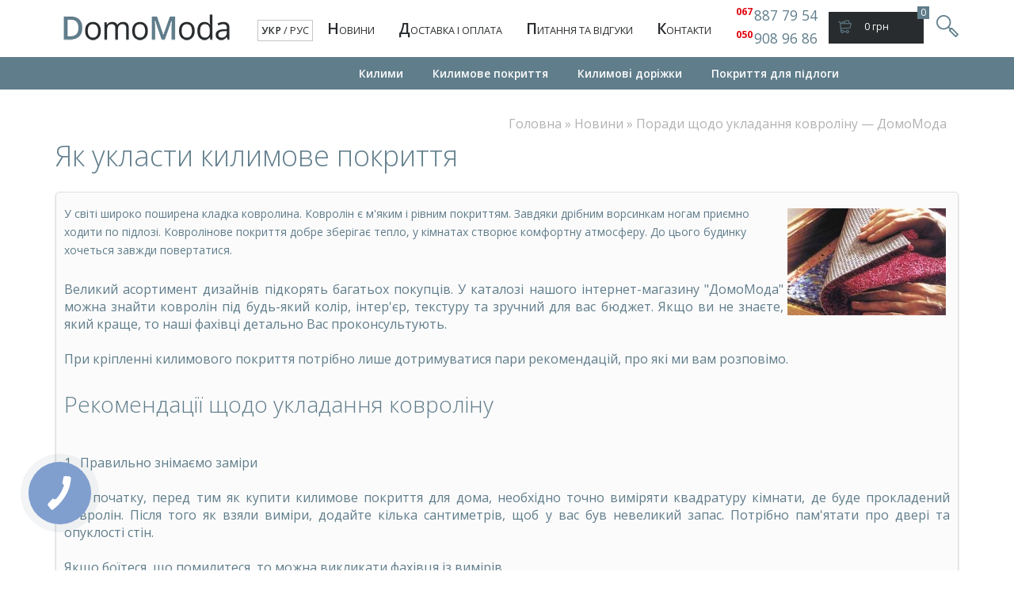

--- FILE ---
content_type: text/html; charset=utf-8
request_url: https://domomoda.com/news/kak-ulozhit-kovrovye-pokrytiya.html
body_size: 8366
content:

<!DOCTYPE html>
<html dir="ltr" lang="uk">
<head>
<meta charset="UTF-8" />
<title>Поради щодо укладання ковроліну — ДомоМода</title>
<base href="https://domomoda.com/" />

<!-- Google Tag Manager -->
<script>(function(w,d,s,l,i){w[l]=w[l]||[];w[l].push({'gtm.start':
new Date().getTime(),event:'gtm.js'});var f=d.getElementsByTagName(s)[0],
j=d.createElement(s),dl=l!='dataLayer'?'&l='+l:'';j.async=true;j.src=
'https://www.googletagmanager.com/gtm.js?id='+i+dl;f.parentNode.insertBefore(j,f);
})(window,document,'script','dataLayer','GTM-K4S92MR');</script>
<!-- End Google Tag Manager -->

<meta name="description" content="Підготовка до укладання килимового покриття. Способи кріплення ковроліну. І як обійти труднощі, які на вас чекають. Інтернет-магазин &quot;ДомоМода&quot;
" />
<meta property="og:title" content="Поради щодо укладання ковроліну — ДомоМода" />
<meta property="og:type" content="website" />
<meta property="og:url" content="https://domomoda.com/news/kak-ulozhit-kovrovye-pokrytiya.html" />
<meta property="og:image" content="https://1114.in.ua/image/data/DomoModa_big.png" />
<meta property="og:site_name" content="DomoModa" />
<meta name="viewport" content="width=device-width, initial-scale=1.0, maximum-scale=1.0, user-scalable=no" />
<link href="https://domomoda.com/news/kak-ulozhit-kovrovye-pokrytiya.html" rel="canonical" />
<link href="catalog/view/theme/extra_pol/stylesheet/masterslider/style/masterslider.css" rel="stylesheet" media="screen">
<link href="catalog/view/javascript/jquery/slick.css" rel="stylesheet">
        <link href="catalog/view/javascript/jquery/slick-theme.css" rel="stylesheet">
<link href="catalog/view/theme/extra_pol/stylesheet/styles.css?v=1768931723" rel="stylesheet" media="screen">
<link class="color-scheme" href="catalog/view/theme/extra_pol/stylesheet/colors/color-default.css" rel="stylesheet" media="screen">
<link rel="stylesheet" type="text/css" href="catalog/view/theme/default/stylesheet/news.css" media="screen" />
<link rel="stylesheet" type="text/css" href="catalog/view/javascript/jquery/colorbox/colorbox.css" media="screen" />
<script src="catalog/view/theme/extra_pol/js/libs/jquery-1.11.1.min.js"></script>
<script src="catalog/view/javascript/jquery/slick.min.js"></script>
<script type="text/javascript" src="catalog/view/javascript/common.js"></script>
<script src="catalog/view/theme/extra_pol/js/libs/modernizr.custom.js"></script>
<!--[if lt IE 9]>
<script src="catalog/view/theme/extra_pol/js/plugins/respond.js"></script>
<![endif]-->
<style>

</style>
</head>
<body>
<!-- Google Tag Manager (noscript) -->
<noscript><iframe src="https://www.googletagmanager.com/ns.html?id=GTM-K4S92MR"
height="0" width="0" style="display:none;visibility:hidden"></iframe></noscript>
<!-- End Google Tag Manager (noscript) -->

    <header data-offset-top="500" data-stuck="600">
      <form action="https://domomoda.com/search/" class="search-form closed" method="get" role="form" autocomplete="off">
      	<div class="container">
          <div class="close-search"><i class="icon-delete"></i></div>
            <div class="form-group">
              <label class="sr-only" for="search-hd">Пошук товарів</label>
              <input type="text" class="form-control" name="search" id="search-hd" placeholder="Пошук" value="">
              <button type="submit"><i class="icon-magnifier"></i></button>
          </div>
        </div>
      </form>
      <div class="menu-toggle"><i class="fa fa-list"></i></div>
            <div class="container">
                    <a class="logo" href="https://domomoda.com/"><img src="https://1114.in.ua/image/data/DomoModa_big.png" title="DomoModa" alt="DomoModa" /></a>
                    
                    <a class="logo_mob" href="https://domomoda.com/"><img src="https://1114.in.ua/image/data/DomoModa_big.png" title="DomoModa" alt="DomoModa" /></a>
                </div>
            <nav class="menu">
        <div class="container"><ul class="main">
            <li id="language" class="menu-li simple"></li>
                <li class="menu-li"><a href="/news"><span>Н</span>овини</a>
        </li>
                <li class="menu-li"><a href="/dostavka-i-oplata.html"><span>Д</span>оставка і оплата</a>
        </li>
                <li class="menu-li"><a href="/voprosi-i-otzyvy.html"><span>П</span>итання та відгуки</a>
        </li>
                <li class="menu-li"><a href="/contact-us.html"><span>К</span>онтакти</a>
        </li>
            </ul></div>
        <div class="catalog-block"><div class="container">
                            <ul class="catalog">
                                                                        <li class="has-submenu"><a href="https://domomoda.com/kovri-ru/">Килими<i class="fa fa-chevron-down"></i></a>
                                <ul class="submenu">
                                                                                                                    <li class="has-submenu"><a href="https://domomoda.com/kovri-ru/kovriki/">Килимки</a>
                                            <ul class="sub-submenu">
                                                                                                <li><a href="https://domomoda.com/kovri-ru/kovriki/kovriki-dlya-vannoi/">Килими в ванну</a></li>
                                                                                                <li><a href="https://domomoda.com/kovri-ru/kovriki/pridvernie-kovriki-ru/">Вхідні килими</a></li>
                                                                                            </ul>
                                        </li>
                                                                                                                                                                                                <li><a href="https://domomoda.com/kovri-ru/shkura/">Шкіра</a></li>
                                                                                                                                                                                                <li><a href="https://domomoda.com/kovri-ru/cinteticheckie-kovri/">Синтетичні килими</a></li>
                                                                                                                                                                                                <li><a href="https://domomoda.com/kovri-ru/akrilovie-kovri/">Акрилові килими</a></li>
                                                                                                                                                                                                <li><a href="https://domomoda.com/kovri-ru/detckie-kovri/">Дитячі килими</a></li>
                                                                                                                                                                                                <li><a href="https://domomoda.com/kovri-ru/kovri-cerkovnie/">Килими церковні</a></li>
                                                                                                                                                                                                <li><a href="https://domomoda.com/kovri-ru/sherctyanie-kovri/">Шерстяні килими</a></li>
                                                                                                                                                                                                <li><a href="https://domomoda.com/kovri-ru/vickoznie-kovri/">Килими з вискози та шовку</a></li>
                                                                                                                                                                                                <li><a href="https://domomoda.com/kovri-ru/kovri-shaggi/">Килими Шаггі</a></li>
                                                                                                                                                                                                <li><a href="https://domomoda.com/kovri-ru/cinovka/">Рогожка</a></li>
                                                                                                                                                </ul>
                            </li>
                                                                                                <li class="has-submenu"><a href="https://domomoda.com/kovrovoe-pokritie/">Килимове покриття<i class="fa fa-chevron-down"></i></a>
                                <ul class="submenu">
                                                                                                                    <li><a href="https://domomoda.com/kovrovoe-pokritie/kommercheckii-kovrolin/">Комерційний ковролін</a></li>
                                                                                                                                                                                                <li><a href="https://domomoda.com/kovrovoe-pokritie/victavochnii-kovrolin/">Виставковий ковролін</a></li>
                                                                                                                                                                                                <li><a href="https://domomoda.com/kovrovoe-pokritie/bitovoi-kovrolin/">Побутовий ковролін</a></li>
                                                                                                                                                                                                <li><a href="https://domomoda.com/kovrovoe-pokritie/detckii-kovrolin/">Дитячий ковролін</a></li>
                                                                                                                                                </ul>
                            </li>
                                                                                                <li class="has-submenu"><a href="https://domomoda.com/kovrovie-dorozhki/">Килимовi дорiжки<i class="fa fa-chevron-down"></i></a>
                                <ul class="submenu">
                                                                                                                    <li><a href="https://domomoda.com/kovrovie-dorozhki/akrilovie-dorozhki/">Акрилові доріжки</a></li>
                                                                                                                                                                                                <li><a href="https://domomoda.com/kovrovie-dorozhki/detckie-kovrovie-dorozhki/">Дитячі килимові доріжки</a></li>
                                                                                                                                                                                                <li><a href="https://domomoda.com/kovrovie-dorozhki/cinteticheckie-kovrovie-dorozhki/">Синтетичні килимові доріжки</a></li>
                                                                                                                                                                                                <li><a href="https://domomoda.com/kovrovie-dorozhki/vicokovorcnie-kovrovie-dorozhki/">Високоворcні килимові доріжки</a></li>
                                                                                                                                                                                                <li><a href="https://domomoda.com/kovrovie-dorozhki/rogozhka/">Рогожка</a></li>
                                                                                                                                                                                                <li><a href="https://domomoda.com/kovrovie-dorozhki/sherctyan-kilimov-dor-zhki/">Шерстяні килимові доріжки</a></li>
                                                                                                                                                </ul>
                            </li>
                                                                                                <li class="has-submenu"><a href="https://domomoda.com/pokrittya-dlya-p-dlogi/">Покриття для підлоги<i class="fa fa-chevron-down"></i></a>
                                <ul class="submenu">
                                                                                                                    <li><a href="https://domomoda.com/pokrittya-dlya-p-dlogi/laminat/">Ламінат</a></li>
                                                                                                                                                                                                <li><a href="https://domomoda.com/pokrittya-dlya-p-dlogi/linoleum/">Лінолеум</a></li>
                                                                                                                                                                                                <li class="has-submenu"><a href="https://domomoda.com/pokrittya-dlya-p-dlogi/modul-noe-pokritie/">Модульне покриття</a>
                                            <ul class="sub-submenu">
                                                                                                <li><a href="https://domomoda.com/pokrittya-dlya-p-dlogi/modul-noe-pokritie/pvkh_plitka/">ПВХ плитка</a></li>
                                                                                                <li><a href="https://domomoda.com/pokrittya-dlya-p-dlogi/modul-noe-pokritie/kovrovaya_plitka/">Килимова плитка</a></li>
                                                                                            </ul>
                                        </li>
                                                                                                                                                                                                <li><a href="https://domomoda.com/pokrittya-dlya-p-dlogi/ickucctvennaya-trava/">Штучна трава</a></li>
                                                                                                                                                </ul>
                            </li>
                                                                          <!-- <li><a href="#" data-toggle="modal" data-target="#callback" class="xcallback"><i class="fa fa-phone"></i> <span>Замовити дзвінок</span></a></li> -->
              </ul>
          </div>
        </div>
      </nav>
      <div class="toolbar-container">
        <div class="container"><div class="toolbar group">
                        <div class="phone">
                <p><span>067</span>887 79 54</p>
                <p><span>050</span>908 96 86</p>
            </div>
                        <div class="cart-btn" id="cart-total">
    <a class="btn btn-outlined-invert" href="https://domomoda.com/index.php?route=checkout/simplecheckout"><i class="icon-shopping-cart-content"></i><span>0</span><b>0 грн</b></a>
</div>

            <button class="search-btn btn-outlined-invert"><i class="icon-magnifier"></i></button>
          </div>
        </div>
      </div>
    </header>
            <div class="page-content">
                <div class="container">
            <div id="notification"></div> 
<div id="content">	<div class="breadcrumb">
			<a href="https://domomoda.com/">Головна</a>
			 &raquo; <a href="https://domomoda.com/news/">Новини</a>
			 &raquo; <a href="https://domomoda.com/news/kak-ulozhit-kovrovye-pokrytiya.html">Поради щодо укладання ковроліну — ДомоМода</a>
		</div>
	<div class="padding"><h1>Як укласти килимове покриття</h1></div>
			<div class="content-news">
			<div class="news" style="min-height:135px;">
									<div class="image">
					<a href="https://1114.in.ua/image/cache/domomoda/100-100/data/news/ukladka-kovrolina-06.jpg" title="Як укласти килимове покриття" class="colorbox" rel="colorbox"><img src="https://1114.in.ua/image/cache/domomoda/200-135/data/news/ukladka-kovrolina-06.jpg" title="Як укласти килимове покриття" alt="Як укласти килимове покриття" id="image" /></a>
					</div>
								<p>
	<font style="text-align: justify; vertical-align: inherit;">У світі широко поширена кладка ковролина.&nbsp;</font><font style="text-align: justify; vertical-align: inherit;">Ковролін є м'яким і рівним покриттям.&nbsp;</font><font style="text-align: justify; vertical-align: inherit;">Завдяки дрібним ворсинкам ногам приємно ходити по підлозі.&nbsp;</font><font style="text-align: justify; vertical-align: inherit;">Ковролінове покриття добре зберігає тепло, у кімнатах створює комфортну атмосферу.&nbsp;</font><font style="text-align: justify; vertical-align: inherit;">До цього будинку хочеться завжди повертатися.&nbsp;</font></p>
<div style="text-align: justify;">
	&nbsp;</div>
<div style="text-align: justify;">
	<font style="vertical-align: inherit;"><font style="vertical-align: inherit;">Великий асортимент дизайнів підкорять багатьох покупців.&nbsp;</font><font style="vertical-align: inherit;">У каталозі нашого інтернет-магазину "ДомоМода" можна знайти ковролін під будь-який колір, інтер'єр, текстуру та зручний для вас бюджет.&nbsp;</font><font style="vertical-align: inherit;">Якщо ви не знаєте, який краще, то наші фахівці детально Вас проконсультують.&nbsp;</font></font></div>
<div style="text-align: justify;">
	&nbsp;</div>
<div style="text-align: justify;">
	<font style="vertical-align: inherit;">При кріпленні килимового покриття потрібно лише дотримуватися пари рекомендацій, про які ми вам розповімо.</font></div>
<div style="text-align: justify;">
	&nbsp;</div>
<h2 style="text-align: justify;">
	<font style="vertical-align: inherit;">Рекомендації щодо укладання ковроліну</font></h2>
<div style="text-align: justify;">
	&nbsp;</div>
<div style="text-align: justify;">
	<font style="vertical-align: inherit;">1.&nbsp;</font><span style="white-space: pre;"> </span><font style="vertical-align: inherit;">Правильно знімаємо заміри</font></div>
<div style="text-align: justify;">
	&nbsp;</div>
<div style="text-align: justify;">
	<font style="vertical-align: inherit;">Для початку, перед тим як&nbsp;</font><a href="https://domomoda.com/ua/kilimove-pokrittya/"><font style="vertical-align: inherit;">купити килимове покриття для дома</font></a><font style="vertical-align: inherit;"><font style="vertical-align: inherit;">, необхідно точно виміряти квадратуру кімнати, де буде прокладений ковролін.&nbsp;</font><font style="vertical-align: inherit;">Після того як взяли виміри, додайте кілька сантиметрів, щоб у вас був невеликий запас.&nbsp;</font><font style="vertical-align: inherit;">Потрібно пам'ятати про двері та опуклості стін.</font></font></div>
<div style="text-align: justify;">
	&nbsp;</div>
<div style="text-align: justify;">
	<font style="vertical-align: inherit;">Якщо боїтеся, що помилитеся, то можна викликати фахівця із вимірів.</font></div>
<div style="text-align: justify;">
	&nbsp;</div>
<div style="text-align: justify;">
	<font style="vertical-align: inherit;">2.&nbsp;</font><span style="white-space: pre;"> </span><font style="vertical-align: inherit;">Підкладка під ковролін</font></div>
<div style="text-align: justify;">
	&nbsp;</div>
<div style="text-align: justify;">
	<font style="vertical-align: inherit;"><font style="vertical-align: inherit;">Підкладка для ковроліну стелят для того, щоб підвищити термін служби та міцність.&nbsp;</font><font style="vertical-align: inherit;">Вони бувають декількох видів: з гуми, синтетики та пінополіуретану.</font></font></div>
<div style="text-align: justify;">
	&nbsp;</div>
<div style="text-align: justify;">
	<font style="vertical-align: inherit;">3.&nbsp;</font><span style="white-space: pre;"> </span><font style="vertical-align: inherit;">Необхідні інструменти</font></div>
<div style="text-align: justify;">
	&nbsp;</div>
<div style="text-align: justify;">
	<font style="vertical-align: inherit;"><font style="vertical-align: inherit;">Інструменти для укладання ковроліну залежать від методів кладки.&nbsp;</font><font style="vertical-align: inherit;">Нам знадобиться таке:</font></font></div>
<div style="text-align: justify;">
	&nbsp;</div>
<div style="text-align: justify; margin-left: 40px;">
	<span style="background-color: rgb(253, 253, 253); color: rgb(96, 125, 139); font-family: &quot;Roboto Condensed&quot;, sans-serif; font-size: 18px;"><font style="vertical-align: inherit;">•&nbsp;</font></span><font style="vertical-align: inherit;">&nbsp;двосторонній скотч;</font></div>
<div style="text-align: justify; margin-left: 40px;">
	&nbsp;</div>
<div style="text-align: justify; margin-left: 40px;">
	<img alt="" src="https://1114.in.ua/image/data/news/105instrument_dlya_ukladki_kovrolina_foto.png" style="width: 501px; height: 240px; border-width: 2px; border-style: solid; margin-left: 0px; margin-right: 0px; float: right;" /></div>
<div style="text-align: justify; margin-left: 40px;">
	<span style="background-color: rgb(253, 253, 253); color: rgb(96, 125, 139); font-family: &quot;Roboto Condensed&quot;, sans-serif; font-size: 18px;"><font style="vertical-align: inherit;">•&nbsp;</font></span><font style="vertical-align: inherit;">&nbsp;степлери;</font></div>
<div style="text-align: justify; margin-left: 40px;">
	&nbsp;</div>
<div style="text-align: justify; margin-left: 40px;">
	<span style="background-color: rgb(253, 253, 253); color: rgb(96, 125, 139); font-family: &quot;Roboto Condensed&quot;, sans-serif; font-size: 18px;"><font style="vertical-align: inherit;">•&nbsp;</font></span><font style="vertical-align: inherit;">&nbsp;стрейтчери;</font></div>
<div style="text-align: justify; margin-left: 40px;">
	&nbsp;</div>
<div style="text-align: justify; margin-left: 40px;">
	<span style="background-color: rgb(253, 253, 253); color: rgb(96, 125, 139); font-family: &quot;Roboto Condensed&quot;, sans-serif; font-size: 18px;"><font style="vertical-align: inherit;">•&nbsp;</font></span><font style="vertical-align: inherit;">&nbsp;гіппери;</font></div>
<div style="text-align: justify; margin-left: 40px;">
	&nbsp;</div>
<div style="text-align: justify; margin-left: 40px;">
	<span style="background-color: rgb(253, 253, 253); color: rgb(96, 125, 139); font-family: &quot;Roboto Condensed&quot;, sans-serif; font-size: 18px;"><font style="vertical-align: inherit;">•&nbsp;</font></span><font style="vertical-align: inherit;">&nbsp;ролики;</font></div>
<div style="text-align: justify; margin-left: 40px;">
	&nbsp;</div>
<div style="text-align: justify; margin-left: 40px;">
	<span style="background-color: rgb(253, 253, 253); color: rgb(96, 125, 139); font-family: &quot;Roboto Condensed&quot;, sans-serif; font-size: 18px;"><font style="vertical-align: inherit;">•&nbsp;</font></span><font style="vertical-align: inherit;">&nbsp;ножиці;</font></div>
<div style="text-align: justify; margin-left: 40px;">
	&nbsp;</div>
<div style="text-align: justify; margin-left: 40px;">
	<span style="background-color: rgb(253, 253, 253); color: rgb(96, 125, 139); font-family: &quot;Roboto Condensed&quot;, sans-serif; font-size: 18px;"><font style="vertical-align: inherit;">•&nbsp;</font></span><font style="vertical-align: inherit;">&nbsp;ножі;</font></div>
<div style="text-align: justify; margin-left: 40px;">
	&nbsp;</div>
<div style="text-align: justify; margin-left: 40px;">
	<span style="background-color: rgb(253, 253, 253); color: rgb(96, 125, 139); font-family: &quot;Roboto Condensed&quot;, sans-serif; font-size: 18px;"><font style="vertical-align: inherit;">•&nbsp;</font></span><font style="vertical-align: inherit;">&nbsp;валики;</font></div>
<div style="text-align: justify;">
	&nbsp;</div>
<div style="text-align: justify;">
	&nbsp;</div>
<div style="text-align: justify;">
	<font style="vertical-align: inherit;">4.&nbsp;</font><span style="white-space: pre;"> </span><font style="vertical-align: inherit;">Підготовка місця для укладання ковроліну</font></div>
<div style="text-align: justify;">
	&nbsp;</div>
<div style="text-align: justify;">
	<font style="vertical-align: inherit;">Найважливіший етап укладання ковролінового покриття.</font></div>
<div style="text-align: justify;">
	&nbsp;</div>
<div style="text-align: justify;">
	<font style="vertical-align: inherit;"><font style="vertical-align: inherit;">Підготувати суху, чисту та рівну підлогу.&nbsp;</font><font style="vertical-align: inherit;">Потрібно підтримувати температуру повітря +16С та вологість 70-75% у кімнаті.&nbsp;</font><font style="vertical-align: inherit;">Для успішного ремонту потрібно, щоб ковролін полежав на рівній поверхні приблизно добу.</font></font></div>
<div style="text-align: justify;">
	&nbsp;</div>
<div style="text-align: justify;">
	<font style="vertical-align: inherit;">Для дерев'яних підлог попередньо застелити фанерами, обробити всі стики ґрунтовкою.</font></div>
<div style="text-align: justify;">
	&nbsp;</div>
<div style="text-align: justify;">
	&nbsp;</div>
<h3 style="text-align: justify;">
	<font style="vertical-align: inherit;">Способи кріплення ковроліну</font></h3>
<p>
	&nbsp;</p>
<div style="text-align: justify;">
	<h3>
		<img alt="" src="https://1114.in.ua/image/data/news/102ukladka_kovrolina.jpg" style="width: 450px; height: 345px; border-width: 2px; border-style: solid; margin-left: 15px; margin-right: 15px; float: right;" /></h3>
</div>
<div style="text-align: justify;">
	<span style="font-size: 14px;">➦</span><font style="vertical-align: inherit;"><font style="vertical-align: inherit;">&nbsp;Найлегший спосіб – ціле полотно на всю невелику кімнату.&nbsp;</font><font style="vertical-align: inherit;">Кріплення скотчем, клеєм, гіпперами.&nbsp;</font><font style="vertical-align: inherit;">Під час розкладання залишити запас по краях.&nbsp;</font><font style="vertical-align: inherit;">Все зайве обрізати та встановити плінтуса.&nbsp;</font><font style="vertical-align: inherit;">Не можна приміряти миючі пилососи та часто переміщувати меблі.</font></font></div>
<div style="text-align: justify;">
	&nbsp;</div>
<div style="text-align: justify;">
	<span style="font-size: 14px;">➦&nbsp;</span><font style="vertical-align: inherit;"><font style="vertical-align: inherit;">&nbsp;Пряме кріплення двостороннім скотчем - даним способом можна самостійно впоратися і без підкладки!&nbsp;</font><font style="vertical-align: inherit;">Потрібна ідеально рівна та гладка поверхня.&nbsp;</font><font style="vertical-align: inherit;">Скотч клеїти за площею кімнати у формі ґрат.&nbsp;</font><font style="vertical-align: inherit;">Прибрати перший шар скотчу та акуратно стелити ковролін.&nbsp;</font><font style="vertical-align: inherit;">Видалити зайві сантиметри та встановити плінтуси та рейки.&nbsp;</font><font style="vertical-align: inherit;">Спокійно можна користуватися миючими пилососами та робити перестановки.</font></font></div>
<div style="text-align: justify;">
	&nbsp;</div>
<div style="text-align: justify;">
	<span style="font-size: 14px;">➦&nbsp;</span><font style="vertical-align: inherit;"><font style="vertical-align: inherit;">Подвійне кріплення – необхідно працювати з підкладкою.&nbsp;</font><font style="vertical-align: inherit;">Ця технологія дозволяє не пропускати шум, збереже тепло.&nbsp;</font><font style="vertical-align: inherit;">Важливо знати!&nbsp;</font><font style="vertical-align: inherit;">При встановленні теплої підлоги цей спосіб не підійде.</font></font></div>
<div style="text-align: justify;">
	&nbsp;</div>
<div style="text-align: justify;">
	<span style="font-size: 14px;">➦&nbsp;</span><font style="vertical-align: inherit;"><font style="vertical-align: inherit;">Укладання на фіксацію – можна міняти покриття кілька разів і при цьому не завдаючи шкоди ковроліну.&nbsp;</font><font style="vertical-align: inherit;">Кріплення – спеціальний клей.&nbsp;</font><font style="vertical-align: inherit;">Цей формат схожий на проклеювання шпалер.&nbsp;</font><font style="vertical-align: inherit;">Наприкінці встановити плінтуса та рейки.&nbsp;</font></font></div>
<div style="text-align: justify;">
	&nbsp;</div>
<div style="text-align: justify;">
	<span style="font-size: 14px;">➦&nbsp;</span><font style="vertical-align: inherit;"><font style="vertical-align: inherit;">&nbsp;Стрейтчінг – тут може знадобитися допомога спеціалістів.&nbsp;</font><font style="vertical-align: inherit;">Кріплення на гіпперах, стрейтчерах та степлерах.&nbsp;</font><font style="vertical-align: inherit;">По всій підлозі встановити гіппери, ковролін з підкладкою зафіксувати степлером і застелити стрейтчером на рейки.&nbsp;</font><font style="vertical-align: inherit;">Зайві сантиметри обрізати.</font></font></div>
<div style="text-align: justify;">
	&nbsp;</div>
<h3 style="text-align: justify;">
	<font style="vertical-align: inherit;">Які можуть бути проблеми при укладанні ковроліну</font></h3>
<div style="text-align: justify;">
	<img alt="" src="https://1114.in.ua/image/data/news/pryachem_stik_kovrolina_pod_porogek.jpg" style="width: 500px; height: 329px; border-width: 2px; border-style: solid; margin: 20px 15px; float: right;" /></div>
<div>
	&nbsp;</div>
<div style="text-align: justify;">
	<font style="vertical-align: inherit;">ᐉ При способі прямого приклеювання&nbsp;</font><font style="vertical-align: inherit;">клеєм необхідно контролювати, щоб не залишалося повітря.&nbsp;</font><font style="vertical-align: inherit;">Ретельно валиком&nbsp;</font><font style="vertical-align: inherit;">розкотити, не залишаючи недоліків.</font></div>
<div>
	&nbsp;</div>
<div>
	<font style="vertical-align: inherit;">ᐉ Правильно наносити клей свіжоприготовлений приготований клей, щоб уникнути попадання на ворсинки.</font></div>
<div>
	&nbsp;</div>
<div>
	<font style="vertical-align: inherit;">ᐉ Ворсинки покриття спрямовані строго в один бік.</font></div>
<div>
	&nbsp;</div>
<div>
	<font style="vertical-align: inherit;">ᐉ Щоб вийшло рівно, почати різати з середини.&nbsp;</font></div>
<div>
	&nbsp;</div>
<div>
	<font style="vertical-align: inherit;">ᐉ Стики між кімнатами сховати під порожками.</font></div>
<div>
	&nbsp;</div>
<div>
	<font style="vertical-align: inherit;">ᐉ Відразу після укладання не рекомендується активно переміщатися та робити перестановки.</font></div>
<div>
	&nbsp;</div>
			</div>
			<div class="addthis">
			                                        <div id="goodshare" data-socials="facebook,telegram,viber,linkedin,twitter"></div>
                                        <script src="catalog/view/javascript/goodshare/goodshare.js" type="text/javascript"></script>
			</div>
		</div>
		<div class="buttons">
			<div class="right" style="margin-bottom: 20px;">
				<a onclick="location='https://domomoda.com/news/'" class="button" style="cursor: pointer; margin-top: 20px;"><span>Перейти до новин</span></a>
							</div>
		</div>
		<div id="langmark_9f9d05e">
        
                    <span class="simple" href="https://domomoda.com/news/kak-ulozhit-kovrovye-pokrytiya.html">Укр</span>
             /         
                    <a class="simple" href="https://domomoda.com/ru/news/kak-ulozhit-kovrovye-pokrytiya.html">Рус</a>
                </div>

<script>
		var prefix = '9f9d05e';
	var langmarkdata = $('#langmark_9f9d05e').html();
	$('#language').html(langmarkdata);;
	$('#langmark_9f9d05e').remove();
   </script>

</div>

<script type="text/javascript"><!--
$(document).ready(function() {
	$('.colorbox').colorbox({
		overlayClose: true,
		opacity: 0.5,
		rel: "colorbox"
	});
});
//--></script>


</div></div>
<footer class="footer">
    <div class="container">
        <div class="copyright">
            <div class="row">
                <div class="col-lg-6 col-md-6 col-sm-6">
                    <p>2011-2026 &copy; "DomoModa". Всі права захищені.</p>
                </div>
				<div class="col-lg-4 col-md-4 col-sm-4 developers">

                </div>
                <div class="col-lg-2 col-md-2 col-sm-2">
                    <div class="social">
    
                <a rel="nofollow" target="_blank" href="https://www.facebook.com/domomoda.info/?ref=bookmarks" title="FaceBook"><i class="fa fa-facebook-square"></i></a>
                <a rel="nofollow" target="_blank" href="https://twitter.com/DomoModa" title="twitter"><i class="fa fa-twitter"></i></a>
                <a rel="nofollow" target="_blank" href="https://www.youtube.com/channel/UCgGTSyF3Y2Ac_KC6OJ0NcIg" title="Youtube"><i class="fa fa-youtube-square"></i></a>
                <a rel="nofollow" target="_blank" href="https://www.instagram.com/domomoda_com/" title="insta"><i class="fa fa-instagram"></i></a>
        
    </div>
                </div>

            </div>
        </div>
    </div>
</footer>
<div class="sticky-btns">
  <span id="scrollTop-btn"><i class="fa fa-chevron-up"></i></span>
</div>
<div class="modal fade" id="callback" tabindex="-1" role="dialog" aria-hidden="true">
    <div class="modal-dialog">
        <div class="modal-content">
            <div class="modal-header">
                <button type="button" class="close" data-dismiss="modal" aria-hidden="true"><i class="fa fa-times"></i></button>
                <h2>Замовити дзвінок</h2>
            </div>
            <div class="modal-body">
                <form id="qcallback" action="/index.php?route=information/forms/qcallback" class="call_back_form">
    <div class="msg-block"></div>
    <div style="display:none">
        <input type="text" name="name" value="" />
        <input type="checkbox" name="confirm" value="1"  />
    </div>
    <div class="form-group group">
        <label for="cfirstnamee">Ваше Ім’я *</label>
        <input class="form-control" type="text" id="cfirstname" name="firstname" value="" />
    </div>
    <div class="form-group group">
        <label for="cphone">Телефон *</label>
        <input class="form-control" type="text" id="cphone" name="phone" value="" />
    </div>
    <div class="form-group group">
        <input type="submit" class="btn dark-blue" value="Надіслати">
    </div>
</form>

            </div>
        </div><!-- /.modal-content -->
    </div><!-- /.modal-dialog -->
</div><!-- /.modal -->

<div class="modal fade" id="cheaper" tabindex="-1" role="dialog" aria-hidden="true">
    <div class="modal-dialog">
        <div class="modal-content">
            <div class="modal-header">
                <button type="button" class="close" data-dismiss="modal" aria-hidden="true"><i class="fa fa-times"></i></button>
                <h2>Знайшли дешевше?</h2>
            </div>
            <div class="modal-body">
<form id="cheaper-form" action="" class="call_back_form">
    <div class="msg-block"></div>
    <div style="display:none">
        <input type="text" name="name" value="">
        <input type="checkbox" name="confirm" value="1">
    </div>
    <div class="form-group group">
        <label for="cfirstnamee">Ваше Ім'я</label>
        <input class="form-control" type="text" id="cfirstname" name="name" value="">
    </div>
    <div class="form-group group">
        <label for="cphone">Телефон</label>
        <input class="form-control" type="text" id="cphone" name="telephone" value="">
    </div>
    <div class="form-group group">
        <label for="cphone">Посилання на сайт або адреса магазину</label>
        <input class="form-control" type="text" id="cphone" name="url" value="">
    </div>
    <div class="form-group group">
        <input type="button" class="btn dark-blue" id="cheaper-button" value="Відправити заявку">
    </div>
</form>

            </div>
        </div><!-- /.modal-content -->
    </div><!-- /.modal-dialog -->
</div><!-- /.modal -->


<link href="https://fonts.googleapis.com/css?family=Open+Sans:300,400,600,700&amp;subset=cyrillic" rel="stylesheet">

 <!--Javascript (jQuery) Libraries and Plugins-->
<script src="catalog/view/theme/extra_pol/js/libs/jquery-ui-1.10.4.custom.min.js"></script>
<script src="catalog/view/theme/extra_pol/js/libs/jquery.easing.min.js"></script>
<script src="catalog/view/theme/extra_pol/js/plugins/bootstrap.min.js"></script>
<script src="catalog/view/theme/extra_pol/js/plugins/smoothscroll.js"></script>
<script src="catalog/view/theme/extra_pol/js/plugins/jquery.validate.min.js"></script>
<script src="catalog/view/theme/extra_pol/js/plugins/icheck.min.js"></script>
<script src="catalog/view/theme/extra_pol/js/plugins/jquery.placeholder.js"></script>
<script src="catalog/view/theme/extra_pol/js/plugins/jquery.stellar.min.js"></script>
<script src="catalog/view/theme/extra_pol/js/plugins/jquery.touchSwipe.min.js"></script>
<script src="catalog/view/theme/extra_pol/js/plugins/jquery.shuffle.min.js"></script>
<script src="catalog/view/theme/extra_pol/js/plugins/lightGallery.min.js"></script>
<script src="catalog/view/theme/extra_pol/js/plugins/owl.carousel.min.js"></script>
<script src="catalog/view/theme/extra_pol/js/plugins/masterslider.min.js"></script>
<script src="catalog/view/theme/extra_pol/js/mailer/mailer.js"></script>
<script src="catalog/view/theme/extra_pol/js/scripts.js"></script>
<script src="catalog/view/theme/extra_pol/js/main.js?v=1768931723"></script>



<script type="text/javascript" src="catalog/view/javascript/jquery/ui/jquery-ui-1.8.16.custom.min.js"></script>
<link rel="stylesheet" type="text/css" href="catalog/view/javascript/jquery/ui/themes/ui-lightness/jquery-ui-1.8.16.custom.css" />
<script src="catalog/view/theme/extra_pol/js/plugins/jquery.ui.touch-punch.min.js"></script>
<script type="text/javascript" src="catalog/view/javascript/jquery/colorbox/jquery.colorbox-min.js"></script>

<!-- Global site tag (gtag.js) - Google Analytics -->
<script async src="https://www.googletagmanager.com/gtag/js?id=UA-136635376-1"></script>
<script>
  window.dataLayer = window.dataLayer || [];
    function gtag(){dataLayer.push(arguments);}
      gtag('js', new Date());
      
        gtag('config', 'UA-136635376-1');
</script>


<script type="text/javascript">
  (function(d, w, s) {
        var widgetHash = '0pa56w72htjnaxjl7z5d', gcw = d.createElement(s); gcw.type = 'text/javascript'; gcw.async = true;
        gcw.src = '//widgets.binotel.com/getcall/widgets/'+ widgetHash +'.js';
        var sn = d.getElementsByTagName(s)[0]; sn.parentNode.insertBefore(gcw, sn);
  })(document, window, 'script');
</script> 
<script type="text/javascript">
(function(d, w, s) {
    var widgetHash = 'WRs69W8jajGL2G96r28k', bch = d.createElement(s); bch.type = 'text/javascript'; bch.async = true;
    bch.src = '//widgets.binotel.com/chat/widgets/' + widgetHash + '.js';
    var sn = d.getElementsByTagName(s)[0]; sn.parentNode.insertBefore(bch, sn);
})(document, window, 'script');
</script>



<script type="application/ld+json">
{
  "@context": "http://schema.org",
  "@type": "Organization",
  "logo" : "https://1114.in.ua/image/data/DomoModa_big.png",
  "url": "https://domomoda.com/",
  "name": "ДомоМода - интернет магазин покрытий для пола",
  "address": "",
  "contactPoint": {
    "@type": "ContactPoint",
    "telephone": "0678877954",
    "contactType": "Customer service"
  }
}
</script>

<script defer src="https://static.cloudflareinsights.com/beacon.min.js/vcd15cbe7772f49c399c6a5babf22c1241717689176015" integrity="sha512-ZpsOmlRQV6y907TI0dKBHq9Md29nnaEIPlkf84rnaERnq6zvWvPUqr2ft8M1aS28oN72PdrCzSjY4U6VaAw1EQ==" data-cf-beacon='{"version":"2024.11.0","token":"a3937fad45d54c2d98ea8b7bbe67bc30","r":1,"server_timing":{"name":{"cfCacheStatus":true,"cfEdge":true,"cfExtPri":true,"cfL4":true,"cfOrigin":true,"cfSpeedBrain":true},"location_startswith":null}}' crossorigin="anonymous"></script>
</body>
</html>


--- FILE ---
content_type: text/css
request_url: https://domomoda.com/catalog/view/theme/extra_pol/stylesheet/masterslider/style/masterslider.css
body_size: 1219
content:
.master-slider{position:relative;visibility:hidden;-moz-transform:translate3d(0 , 0 , 0);}
.master-slider.ms-fullheight{height:100%;}
.ms-layout-partialview .ms-view{overflow:visible;background-color:transparent;}
.ms-layout-partialview{overflow:hidden;}
.master-slider.before-init{}
.master-slider img{max-width:none;}
.ms-ie img{border:none;}
.ms-ie8 *{opacity:inherit;filter:inherit;}
.ms-ie7{zoom:1;}
.ms-loading-container{position:absolute;width:100%;top:0;}
.ms-loading-container .ms-loading,
.ms-slide .ms-slide-loading{width:36px;height:36px;background:url(loading-2.gif) no-repeat center white;border-radius:60px;box-shadow:0px 0px 3px rgba(0,0,0,0.2);position:absolute;left:50%;top:50%;margin:-18px;opacity:0.9;}
.ms-def-cursor{cursor:auto !important;}
.ms-grab-cursor{cursor:url("grab.png"), move;}
.ms-grabbing-cursor{cursor:url("grabbing.png"), move;}
.ms-ie .ms-grab-cursor{cursor:url("http://the8guild.com/themes/html/limo/v1.3/masterslider/masterslider/style/grab.cur"), move;}
.ms-ie .ms-grabbing-cursor{cursor:url("http://the8guild.com/themes/html/limo/v1.3/masterslider/masterslider/style/grabbing.cur"), move;}
.ms-view{margin:0px auto;overflow:hidden;background:black;position:relative;-webkit-perspective:2000px;-moz-perspective:2000px;-ms-perspective:2000px;perspective:2000px;}
.ms-view .ms-slide-container{position:relative;}
.ms-slide{position:absolute;-webkit-transform:translateZ(0px);-moz-transform:translateZ(0px);-ms-transform:translateZ(0px);-o-transform:translateZ(0px);transform:translateZ(0px);-webkit-transform-style:preserve-3d;-moz-transform-style:preserve-3d;-ms-transform-style:preserve-3d;transform-style:preserve-3d;height:100%;}
.ms-slide.selected{}
.ms-slide .ms-slide-bgcont,
.ms-slide .ms-slide-bgvideocont{position:absolute;overflow:hidden;width:100%;}
.ms-slide .ms-slide-bgvideocont{z-index:5;height:100%;}
.ms-slide .ms-slide-bgvideocont,
.ms-slide-bgvideocont>video{-webkit-transform:translateZ(0.3px);-moz-transform:translateZ(0.3px);-ms-transform:translateZ(0.3px);-o-transform:translateZ(0.3px);transform:translateZ(0.3px);}
.ms-slide .ms-slide-bgvideo{position:absolute;top:0px;}
.ms-container{position:relative;margin:0 auto;}
.ms-slide .ms-slide-bgcont img , .ms-container{-webkit-user-select:none;-moz-user-select:none;-ms-user-select:none;user-select:none;}
.ms-slide .ms-layer{position:absolute;}
.ms-slide .ms-slide-layers{position:absolute;overflow:hidden;width:100%;height:100%;z-index:10;top:0px;}
.ms-slide .ms-slide-video{position:absolute;top:0;z-index:11;background:black;padding:0;margin:0;border:none;}
.ms-layer.video-box{background:black;}
.ms-layer.video-box iframe{padding:0;margin:0;border:none;position:absolute;z-index:10;}
.ms-slide .ms-slide-vpbtn , .ms-slide .ms-video-btn{position:absolute;cursor:pointer;z-index:10;}
.ms-slide .ms-slide-vcbtn{position:absolute;cursor:pointer;z-index:13;}
.ms-slide-vcbtn-mobile{position:relative;bottom:0;left:0;width:100%;height:28px;background-color:black;color:white;text-align:center;cursor:pointer;z-index:13;}
.ms-slide-vcbtn-mobile .ms-vcbtn-txt{text-transform:uppercase;font-family:sans-serif;font-size:0.75em;display:inline-block;background:url(video-close-btn.png) no-repeat 0px 3px;padding-left:15px;height:15px;color:#DBDBDB;margin-top:7px;}
.ms-slide .ms-slide-vcbtn,
.ms-slide .ms-slide-layers,
.ms-slide .ms-slide-vpbtn,
.ms-slide .ms-slide-video{-webkit-transform:translateZ(0.44px);-moz-transform:translateZ(0.44px);-ms-transform:translateZ(0.44px);-o-transform:translateZ(0.44px);transform:translateZ(0.44px);}
.ms-video-img{position:absolute;width:100%;height:100%;top:0;left:0;}
.ms-mask-frame{overflow:hidden;position:absolute;float:left;}
.ms-thumb-list{overflow:hidden;position:absolute;}
.ms-thumb-list.ms-dir-h{width:100%;}
.ms-thumb-list.ms-dir-v{height:100%;top:0;}
.ms-thumbs-cont{position:relative;}
.ms-thumb-frame img{width:100%;height:auto;}
.ms-thumb-frame{cursor:pointer;float:left;overflow:hidden;opacity:0.5;-webkit-transition:opacity 300ms;-moz-transition:opacity 300ms;-ms-transition:opacity 300ms;-o-transition:opacity 300ms;transition:opacity 300ms;margin:0 4px;border:1px solid #B2B2B2;}
.ms-thumb-frame-selected{opacity:1;}
.ms-tabs .ms-thumb-frame{background-color:#F6f6f6;text-shadow:0 1px 1px white;color:#222;border:solid 1px white;border-width:0 1px 1px 0;overflow:visible;position:relative;opacity:1;-webkit-transition:all 300ms ease-out;-moz-transition:all 300ms ease-out;-ms-transition:all 300ms ease-out;-o-transition:all 300ms ease-out;transition:all 300ms ease-out;}
.ms-tabs.ms-dir-h .ms-thumb-frame{margin-top:12px;}
.ms-tabs.ms-dir-v .ms-thumb-frame{margin-left:12px;}
.ms-tabs .ms-thumb{padding:20px 20px;}
.ms-tabs .ms-thumb-frame-selected{opacity:1;background:#EDEDED;}
.ms-tabs .ms-thumb-frame .ms-thumb-ol{position:absolute;opacity:0;-webkit-transition:all 300ms ease-out;-moz-transition:all 300ms ease-out;-ms-transition:all 300ms ease-out;-o-transition:all 300ms ease-out;transition:all 300ms ease-out;}
.ms-tabs.ms-dir-h .ms-thumb-frame .ms-thumb-ol{top:0px;left:50%;margin-left:-12px;border-bottom:solid 12px #F6f6f6;border-left:solid 12px transparent;border-right:solid 12px transparent;}
.ms-tabs.ms-dir-h .ms-thumb-frame-selected .ms-thumb-ol{opacity:1;top:-12px;border-bottom-color:#EDEDED;}
.ms-tabs.ms-dir-v .ms-thumb-frame .ms-thumb-ol{top:50%;left:0;margin-top:-12px;border-right:solid 12px #EDEDED;border-top:solid 12px transparent;border-bottom:solid 12px transparent;}
.ms-tabs.ms-dir-v .ms-thumb-frame-selected .ms-thumb-ol{opacity:1;left:-12px;border-right-color:white;}
.ms-bullet{cursor:pointer;float:left;}
.ms-bullets.ms-dir-h{position:absolute;bottom:20px;right:50%;width:100px;}
.ms-sbar{position:absolute;}
.ms-sbar.ms-dir-h{left:10px;right:10px;top:5px}
.ms-sbar.ms-dir-v{top:10px;bottom:10px;right:5px}
.ms-sbar .ms-bar{height:4px;background:#333;border-radius:4px;}
.ms-sbar.ms-dir-v .ms-bar{width:4px;}
.ms-sbar .ms-bar{position:relative;-webkit-transition:opacity 300ms;-moz-transition:opacity 300ms;-ms-transition:opacity 300ms;-o-transition:opacity 300ms;transition:opacity 300ms;}
.ms-timerbar{width:100%;bottom:0px;position:absolute;}
.ms-ctimer{position:absolute;top:30px;left:30px;cursor:pointer;}
.ms-ctimer-bullet{}
.ms-time-bar{-webkit-transition:width 120ms linear;-moz-transition:width 120ms linear;-ms-transition:width 120ms linear;-o-transition:width 120ms linear;transition:width 120ms linear;}
.ms-ie7 .ms-tooltip-arrow{height:0px;}
.ms-slide-info{position:absolute;}
.ms-slide-info.ms-dir-v{top:0;}
@keyframes point-anim{0%{transform:scale(0.5);-webkit-transform:scale(0.5);-moz-transform:scale(0.5);-o-transform:scale(0.5);-ms-transform:scale(0.5);opacity:1;}
100%{transform:scale(0.5);-webkit-transform:scale(0.5);-moz-transform:scale(1.5);-o-transform:scale(1.5);-ms-transform:scale(1.5);opacity:0;}
}
@-webkit-keyframes point-anim{0%{-webkit-transform:scale(0.5);opacity:1;}
100%{-webkit-transform:scale(1.5);opacity:0;}
}
.ms-android .ms-tooltip-point .ms-point-border{animation:none;-moz-animation:none;-webkit-animation:none;-o-animation:none;}

--- FILE ---
content_type: text/css
request_url: https://domomoda.com/catalog/view/theme/extra_pol/stylesheet/styles.css?v=1768931723
body_size: 53572
content:
/*@import url(http://fonts.googleapis.com/css?family=Open+Sans:400,300,600,700&subset=latin,cyrillic);*/
/*
 *Limo HTML5 E-Commerce Template Styles v1.3
 *Copyright 2014 8Guild.com
 */
/*!
 * Bootstrap v3.3.5 (http://getbootstrap.com)
 * Copyright 2011-2015 Twitter, Inc.
 * Licensed under MIT (https://github.com/twbs/bootstrap/blob/master/LICENSE)
 */
/*! normalize.css v3.0.3 | MIT License | github.com/necolas/normalize.css */
html {
  font-family: sans-serif;
  -ms-text-size-adjust: 100%;
  -webkit-text-size-adjust: 100%;
}
body {
  margin: 0;
}
article,
aside,
details,
figcaption,
figure,
footer,
header,
hgroup,
main,
menu,
nav,
section,
summary {
  display: block;
}
audio,
canvas,
progress,
video {
  display: inline-block;
  vertical-align: baseline;
}
audio:not([controls]) {
  display: none;
  height: 0;
}
[hidden],
template {
  display: none;
}
a {
  background-color: transparent;
}
a:active,
a:hover {
  outline: 0;
}
abbr[title] {
  border-bottom: 1px dotted;
}
b,
strong {
  font-weight: bold;
}
dfn {
  font-style: italic;
}
h1 {
  font-size: 2em;
  margin: 0.67em 0;
}
mark {
  background: #ff0;
  color: #000;
}
small {
  font-size: 80%;
}
sub,
sup {
  font-size: 75%;
  line-height: 0;
  position: relative;
  vertical-align: baseline;
}
sup {
  top: -0.5em;
}
sub {
  bottom: -0.25em;
}
img {
  border: 0;
}
svg:not(:root) {
  overflow: hidden;
}
figure {
  margin: 1em 40px;
}
hr {
  box-sizing: content-box;
  height: 0;
}
pre {
  overflow: auto;
}
code,
kbd,
pre,
samp {
  font-family: monospace, monospace;
  font-size: 1em;
}
button,
input,
optgroup,
select,
textarea {
  color: inherit;
  font: inherit;
  margin: 0;
}
button {
  overflow: visible;
}
button,
select {
  text-transform: none;
}
button,
html input[type="button"],
input[type="reset"],
input[type="submit"] {
  -webkit-appearance: button;
  cursor: pointer;
}
button[disabled],
html input[disabled] {
  cursor: default;
}
button::-moz-focus-inner,
input::-moz-focus-inner {
  border: 0;
  padding: 0;
}
input {
  line-height: normal;
}
input[type="checkbox"],
input[type="radio"] {
  box-sizing: border-box;
  padding: 0;
}
input[type="number"]::-webkit-inner-spin-button,
input[type="number"]::-webkit-outer-spin-button {
  height: auto;
}
input[type="search"] {
  -webkit-appearance: textfield;
  box-sizing: content-box;
}
input[type="search"]::-webkit-search-cancel-button,
input[type="search"]::-webkit-search-decoration {
  -webkit-appearance: none;
}
fieldset {
  border: 1px solid #c0c0c0;
  margin: 0 2px;
  padding: 0.35em 0.625em 0.75em;
}
legend {
  border: 0;
  padding: 0;
}
textarea {
  overflow: auto;
}
optgroup {
  font-weight: bold;
}
table {
  border-collapse: collapse;
  border-spacing: 0;
}
td,
th {
  padding: 0;
}

/*! Source: https://github.com/h5bp/html5-boilerplate/blob/master/src/css/main.css */
@media print {
  *,
  *:before,
  *:after {
    background: transparent !important;
    color: #000 !important;
    box-shadow: none !important;
    text-shadow: none !important;
  }
  a,
  a:visited {
    text-decoration: underline;
  }
  a[href]:after {
    content: " (" attr(href) ")";
  }
  abbr[title]:after {
    content: " (" attr(title) ")";
  }
  a[href^="#"]:after,
  a[href^="javascript:"]:after {
    content: "";
  }
  pre,
  blockquote {
    border: 1px solid #999;
    page-break-inside: avoid;
  }
  thead {
    display: table-header-group;
  }
  tr,
  img {
    page-break-inside: avoid;
  }
  img {
    max-width: 100% !important;
  }
  p,
  h2,
  h3 {
    orphans: 3;
    widows: 3;
  }
  h2,
  h3 {
    page-break-after: avoid;
  }
  .navbar {
    display: none;
  }
  .btn > .caret,
  .dropup > .btn > .caret {
    border-top-color: #000 !important;
  }
  .label {
    border: 1px solid #000;
  }
  .table {
    border-collapse: collapse !important;
  }
  .table td,
  .table th {
    background-color: #fff !important;
  }
  .table-bordered th,
  .table-bordered td {
    border: 1px solid #ddd !important;
  }
}
@font-face {
  font-family: 'Glyphicons Halflings';
  src: url('https://the8guild.com/themes/html/limo/v1.3/fonts/glyphicons-halflings-regular.eot');
  src: url('https://the8guild.com/themes/html/limo/v1.3/fonts/glyphicons-halflings-regular.eot?') format('embedded-opentype'), url('https://the8guild.com/themes/html/limo/v1.3/fonts/glyphicons-halflings-regular.woff2') format('woff2'), url('https://the8guild.com/themes/html/limo/v1.3/fonts/glyphicons-halflings-regular.woff') format('woff'), url('https://the8guild.com/themes/html/limo/v1.3/fonts/glyphicons-halflings-regular.ttf') format('truetype'), url('https://the8guild.com/themes/html/limo/v1.3/fonts/glyphicons-halflings-regular.svg') format('svg');
}
.glyphicon {
  position: relative;
  top: 1px;
  display: inline-block;
  font-family: 'Glyphicons Halflings';
  font-style: normal;
  font-weight: normal;
  line-height: 1;
  -webkit-font-smoothing: antialiased;
  -moz-osx-font-smoothing: grayscale;
}
.glyphicon-asterisk:before {
  content: "\2a";
}
.glyphicon-plus:before {
  content: "\2b";
}
.glyphicon-euro:before,
.glyphicon-eur:before {
  content: "\20ac";
}
.glyphicon-minus:before {
  content: "\2212";
}
.glyphicon-cloud:before {
  content: "\2601";
}
.glyphicon-envelope:before {
  content: "\2709";
}
.glyphicon-pencil:before {
  content: "\270f";
}
.glyphicon-glass:before {
  content: "\e001";
}
.glyphicon-music:before {
  content: "\e002";
}
.glyphicon-search:before {
  content: "\e003";
}
.glyphicon-heart:before {
  content: "\e005";
}
.glyphicon-star:before {
  content: "\e006";
}
.glyphicon-star-empty:before {
  content: "\e007";
}
.glyphicon-user:before {
  content: "\e008";
}
.glyphicon-film:before {
  content: "\e009";
}
.glyphicon-th-large:before {
  content: "\e010";
}
.glyphicon-th:before {
  content: "\e011";
}
.glyphicon-th-list:before {
  content: "\e012";
}
.glyphicon-ok:before {
  content: "\e013";
}
.glyphicon-remove:before {
  content: "\e014";
}
.glyphicon-zoom-in:before {
  content: "\e015";
}
.glyphicon-zoom-out:before {
  content: "\e016";
}
.glyphicon-off:before {
  content: "\e017";
}
.glyphicon-signal:before {
  content: "\e018";
}
.glyphicon-cog:before {
  content: "\e019";
}
.glyphicon-trash:before {
  content: "\e020";
}
.glyphicon-home:before {
  content: "\e021";
}
.glyphicon-file:before {
  content: "\e022";
}
.glyphicon-time:before {
  content: "\e023";
}
.glyphicon-road:before {
  content: "\e024";
}
.glyphicon-download-alt:before {
  content: "\e025";
}
.glyphicon-download:before {
  content: "\e026";
}
.glyphicon-upload:before {
  content: "\e027";
}
.glyphicon-inbox:before {
  content: "\e028";
}
.glyphicon-play-circle:before {
  content: "\e029";
}
.glyphicon-repeat:before {
  content: "\e030";
}
.glyphicon-refresh:before {
  content: "\e031";
}
.glyphicon-list-alt:before {
  content: "\e032";
}
.glyphicon-lock:before {
  content: "\e033";
}
.glyphicon-flag:before {
  content: "\e034";
}
.glyphicon-headphones:before {
  content: "\e035";
}
.glyphicon-volume-off:before {
  content: "\e036";
}
.glyphicon-volume-down:before {
  content: "\e037";
}
.glyphicon-volume-up:before {
  content: "\e038";
}
.glyphicon-qrcode:before {
  content: "\e039";
}
.glyphicon-barcode:before {
  content: "\e040";
}
.glyphicon-tag:before {
  content: "\e041";
}
.glyphicon-tags:before {
  content: "\e042";
}
.glyphicon-book:before {
  content: "\e043";
}
.glyphicon-bookmark:before {
  content: "\e044";
}
.glyphicon-print:before {
  content: "\e045";
}
.glyphicon-camera:before {
  content: "\e046";
}
.glyphicon-font:before {
  content: "\e047";
}
.glyphicon-bold:before {
  content: "\e048";
}
.glyphicon-italic:before {
  content: "\e049";
}
.glyphicon-text-height:before {
  content: "\e050";
}
.glyphicon-text-width:before {
  content: "\e051";
}
.glyphicon-align-left:before {
  content: "\e052";
}
.glyphicon-align-center:before {
  content: "\e053";
}
.glyphicon-align-right:before {
  content: "\e054";
}
.glyphicon-align-justify:before {
  content: "\e055";
}
.glyphicon-list:before {
  content: "\e056";
}
.glyphicon-indent-left:before {
  content: "\e057";
}
.glyphicon-indent-right:before {
  content: "\e058";
}
.glyphicon-facetime-video:before {
  content: "\e059";
}
.glyphicon-picture:before {
  content: "\e060";
}
.glyphicon-map-marker:before {
  content: "\e062";
}
.glyphicon-adjust:before {
  content: "\e063";
}
.glyphicon-tint:before {
  content: "\e064";
}
.glyphicon-edit:before {
  content: "\e065";
}
.glyphicon-share:before {
  content: "\e066";
}
.glyphicon-check:before {
  content: "\e067";
}
.glyphicon-move:before {
  content: "\e068";
}
.glyphicon-step-backward:before {
  content: "\e069";
}
.glyphicon-fast-backward:before {
  content: "\e070";
}
.glyphicon-backward:before {
  content: "\e071";
}
.glyphicon-play:before {
  content: "\e072";
}
.glyphicon-pause:before {
  content: "\e073";
}
.glyphicon-stop:before {
  content: "\e074";
}
.glyphicon-forward:before {
  content: "\e075";
}
.glyphicon-fast-forward:before {
  content: "\e076";
}
.glyphicon-step-forward:before {
  content: "\e077";
}
.glyphicon-eject:before {
  content: "\e078";
}
.glyphicon-chevron-left:before {
  content: "\e079";
}
.glyphicon-chevron-right:before {
  content: "\e080";
}
.glyphicon-plus-sign:before {
  content: "\e081";
}
.glyphicon-minus-sign:before {
  content: "\e082";
}
.glyphicon-remove-sign:before {
  content: "\e083";
}
.glyphicon-ok-sign:before {
  content: "\e084";
}
.glyphicon-question-sign:before {
  content: "\e085";
}
.glyphicon-info-sign:before {
  content: "\e086";
}
.glyphicon-screenshot:before {
  content: "\e087";
}
.glyphicon-remove-circle:before {
  content: "\e088";
}
.glyphicon-ok-circle:before {
  content: "\e089";
}
.glyphicon-ban-circle:before {
  content: "\e090";
}
.glyphicon-arrow-left:before {
  content: "\e091";
}
.glyphicon-arrow-right:before {
  content: "\e092";
}
.glyphicon-arrow-up:before {
  content: "\e093";
}
.glyphicon-arrow-down:before {
  content: "\e094";
}
.glyphicon-share-alt:before {
  content: "\e095";
}
.glyphicon-resize-full:before {
  content: "\e096";
}
.glyphicon-resize-small:before {
  content: "\e097";
}
.glyphicon-exclamation-sign:before {
  content: "\e101";
}
.glyphicon-gift:before {
  content: "\e102";
}
.glyphicon-leaf:before {
  content: "\e103";
}
.glyphicon-fire:before {
  content: "\e104";
}
.glyphicon-eye-open:before {
  content: "\e105";
}
.glyphicon-eye-close:before {
  content: "\e106";
}
.glyphicon-warning-sign:before {
  content: "\e107";
}
.glyphicon-plane:before {
  content: "\e108";
}
.glyphicon-calendar:before {
  content: "\e109";
}
.glyphicon-random:before {
  content: "\e110";
}
.glyphicon-comment:before {
  content: "\e111";
}
.glyphicon-magnet:before {
  content: "\e112";
}
.glyphicon-chevron-up:before {
  content: "\e113";
}
.glyphicon-chevron-down:before {
  content: "\e114";
}
.glyphicon-retweet:before {
  content: "\e115";
}
.glyphicon-shopping-cart:before {
  content: "\e116";
}
.glyphicon-folder-close:before {
  content: "\e117";
}
.glyphicon-folder-open:before {
  content: "\e118";
}
.glyphicon-resize-vertical:before {
  content: "\e119";
}
.glyphicon-resize-horizontal:before {
  content: "\e120";
}
.glyphicon-hdd:before {
  content: "\e121";
}
.glyphicon-bullhorn:before {
  content: "\e122";
}
.glyphicon-bell:before {
  content: "\e123";
}
.glyphicon-certificate:before {
  content: "\e124";
}
.glyphicon-thumbs-up:before {
  content: "\e125";
}
.glyphicon-thumbs-down:before {
  content: "\e126";
}
.glyphicon-hand-right:before {
  content: "\e127";
}
.glyphicon-hand-left:before {
  content: "\e128";
}
.glyphicon-hand-up:before {
  content: "\e129";
}
.glyphicon-hand-down:before {
  content: "\e130";
}
.glyphicon-circle-arrow-right:before {
  content: "\e131";
}
.glyphicon-circle-arrow-left:before {
  content: "\e132";
}
.glyphicon-circle-arrow-up:before {
  content: "\e133";
}
.glyphicon-circle-arrow-down:before {
  content: "\e134";
}
.glyphicon-globe:before {
  content: "\e135";
}
.glyphicon-wrench:before {
  content: "\e136";
}
.glyphicon-tasks:before {
  content: "\e137";
}
.glyphicon-filter:before {
  content: "\e138";
}
.glyphicon-briefcase:before {
  content: "\e139";
}
.glyphicon-fullscreen:before {
  content: "\e140";
}
.glyphicon-dashboard:before {
  content: "\e141";
}
.glyphicon-paperclip:before {
  content: "\e142";
}
.glyphicon-heart-empty:before {
  content: "\e143";
}
.glyphicon-link:before {
  content: "\e144";
}
.glyphicon-phone:before {
  content: "\e145";
}
.glyphicon-pushpin:before {
  content: "\e146";
}
.glyphicon-usd:before {
  content: "\e148";
}
.glyphicon-gbp:before {
  content: "\e149";
}
.glyphicon-sort:before {
  content: "\e150";
}
.glyphicon-sort-by-alphabet:before {
  content: "\e151";
}
.glyphicon-sort-by-alphabet-alt:before {
  content: "\e152";
}
.glyphicon-sort-by-order:before {
  content: "\e153";
}
.glyphicon-sort-by-order-alt:before {
  content: "\e154";
}
.glyphicon-sort-by-attributes:before {
  content: "\e155";
}
.glyphicon-sort-by-attributes-alt:before {
  content: "\e156";
}
.glyphicon-unchecked:before {
  content: "\e157";
}
.glyphicon-expand:before {
  content: "\e158";
}
.glyphicon-collapse-down:before {
  content: "\e159";
}
.glyphicon-collapse-up:before {
  content: "\e160";
}
.glyphicon-log-in:before {
  content: "\e161";
}
.glyphicon-flash:before {
  content: "\e162";
}
.glyphicon-log-out:before {
  content: "\e163";
}
.glyphicon-new-window:before {
  content: "\e164";
}
.glyphicon-record:before {
  content: "\e165";
}
.glyphicon-save:before {
  content: "\e166";
}
.glyphicon-open:before {
  content: "\e167";
}
.glyphicon-saved:before {
  content: "\e168";
}
.glyphicon-import:before {
  content: "\e169";
}
.glyphicon-export:before {
  content: "\e170";
}
.glyphicon-send:before {
  content: "\e171";
}
.glyphicon-floppy-disk:before {
  content: "\e172";
}
.glyphicon-floppy-saved:before {
  content: "\e173";
}
.glyphicon-floppy-remove:before {
  content: "\e174";
}
.glyphicon-floppy-save:before {
  content: "\e175";
}
.glyphicon-floppy-open:before {
  content: "\e176";
}
.glyphicon-credit-card:before {
  content: "\e177";
}
.glyphicon-transfer:before {
  content: "\e178";
}
.glyphicon-cutlery:before {
  content: "\e179";
}
.glyphicon-header:before {
  content: "\e180";
}
.glyphicon-compressed:before {
  content: "\e181";
}
.glyphicon-earphone:before {
  content: "\e182";
}
.glyphicon-phone-alt:before {
  content: "\e183";
}
.glyphicon-tower:before {
  content: "\e184";
}
.glyphicon-stats:before {
  content: "\e185";
}
.glyphicon-sd-video:before {
  content: "\e186";
}
.glyphicon-hd-video:before {
  content: "\e187";
}
.glyphicon-subtitles:before {
  content: "\e188";
}
.glyphicon-sound-stereo:before {
  content: "\e189";
}
.glyphicon-sound-dolby:before {
  content: "\e190";
}
.glyphicon-sound-5-1:before {
  content: "\e191";
}
.glyphicon-sound-6-1:before {
  content: "\e192";
}
.glyphicon-sound-7-1:before {
  content: "\e193";
}
.glyphicon-copyright-mark:before {
  content: "\e194";
}
.glyphicon-registration-mark:before {
  content: "\e195";
}
.glyphicon-cloud-download:before {
  content: "\e197";
}
.glyphicon-cloud-upload:before {
  content: "\e198";
}
.glyphicon-tree-conifer:before {
  content: "\e199";
}
.glyphicon-tree-deciduous:before {
  content: "\e200";
}
.glyphicon-cd:before {
  content: "\e201";
}
.glyphicon-save-file:before {
  content: "\e202";
}
.glyphicon-open-file:before {
  content: "\e203";
}
.glyphicon-level-up:before {
  content: "\e204";
}
.glyphicon-copy:before {
  content: "\e205";
}
.glyphicon-paste:before {
  content: "\e206";
}
.glyphicon-alert:before {
  content: "\e209";
}
.glyphicon-equalizer:before {
  content: "\e210";
}
.glyphicon-king:before {
  content: "\e211";
}
.glyphicon-queen:before {
  content: "\e212";
}
.glyphicon-pawn:before {
  content: "\e213";
}
.glyphicon-bishop:before {
  content: "\e214";
}
.glyphicon-knight:before {
  content: "\e215";
}
.glyphicon-baby-formula:before {
  content: "\e216";
}
.glyphicon-tent:before {
  content: "\26fa";
}
.glyphicon-blackboard:before {
  content: "\e218";
}
.glyphicon-bed:before {
  content: "\e219";
}
.glyphicon-apple:before {
  content: "\f8ff";
}
.glyphicon-erase:before {
  content: "\e221";
}
.glyphicon-hourglass:before {
  content: "\231b";
}
.glyphicon-lamp:before {
  content: "\e223";
}
.glyphicon-duplicate:before {
  content: "\e224";
}
.glyphicon-piggy-bank:before {
  content: "\e225";
}
.glyphicon-scissors:before {
  content: "\e226";
}
.glyphicon-bitcoin:before {
  content: "\e227";
}
.glyphicon-btc:before {
  content: "\e227";
}
.glyphicon-xbt:before {
  content: "\e227";
}
.glyphicon-yen:before {
  content: "\00a5";
}
.glyphicon-jpy:before {
  content: "\00a5";
}
.glyphicon-ruble:before {
  content: "\20bd";
}
.glyphicon-rub:before {
  content: "\20bd";
}
.glyphicon-scale:before {
  content: "\e230";
}
.glyphicon-ice-lolly:before {
  content: "\e231";
}
.glyphicon-ice-lolly-tasted:before {
  content: "\e232";
}
.glyphicon-education:before {
  content: "\e233";
}
.glyphicon-option-horizontal:before {
  content: "\e234";
}
.glyphicon-option-vertical:before {
  content: "\e235";
}
.glyphicon-menu-hamburger:before {
  content: "\e236";
}
.glyphicon-modal-window:before {
  content: "\e237";
}
.glyphicon-oil:before {
  content: "\e238";
}
.glyphicon-grain:before {
  content: "\e239";
}
.glyphicon-sunglasses:before {
  content: "\e240";
}
.glyphicon-text-size:before {
  content: "\e241";
}
.glyphicon-text-color:before {
  content: "\e242";
}
.glyphicon-text-background:before {
  content: "\e243";
}
.glyphicon-object-align-top:before {
  content: "\e244";
}
.glyphicon-object-align-bottom:before {
  content: "\e245";
}
.glyphicon-object-align-horizontal:before {
  content: "\e246";
}
.glyphicon-object-align-left:before {
  content: "\e247";
}
.glyphicon-object-align-vertical:before {
  content: "\e248";
}
.glyphicon-object-align-right:before {
  content: "\e249";
}
.glyphicon-triangle-right:before {
  content: "\e250";
}
.glyphicon-triangle-left:before {
  content: "\e251";
}
.glyphicon-triangle-bottom:before {
  content: "\e252";
}
.glyphicon-triangle-top:before {
  content: "\e253";
}
.glyphicon-console:before {
  content: "\e254";
}
.glyphicon-superscript:before {
  content: "\e255";
}
.glyphicon-subscript:before {
  content: "\e256";
}
.glyphicon-menu-left:before {
  content: "\e257";
}
.glyphicon-menu-right:before {
  content: "\e258";
}
.glyphicon-menu-down:before {
  content: "\e259";
}
.glyphicon-menu-up:before {
  content: "\e260";
}
* {
  -webkit-box-sizing: border-box;
  -moz-box-sizing: border-box;
  box-sizing: border-box;
}
*:before,
*:after {
  -webkit-box-sizing: border-box;
  -moz-box-sizing: border-box;
  box-sizing: border-box;
}
html {
  font-size: 10px;
  -webkit-tap-highlight-color: rgba(0, 0, 0, 0);
}
body {
  font-family: "Open Sans", Helvetica, Arial, sans-serif;
  font-size: 1em;
  line-height: 1.42857143;
  color: #292c2e;
  background-color: #ffffff;
}
input,
button,
select,
textarea {
  font-family: inherit;
  font-size: inherit;
  line-height: inherit;
}
a {
  color: #ff9016;
  text-decoration: none;
}
a:hover,
a:focus {
  color: #e27600;
  text-decoration: underline;
}
a:focus {
  outline: thin dotted;
  outline: 5px auto -webkit-focus-ring-color;
  outline-offset: -2px;
}
figure {
  margin: 0;
}
img {
  vertical-align: middle;
}
.img-responsive,
.thumbnail > img,
.thumbnail a > img,
.carousel-inner > .item > img,
.carousel-inner > .item > a > img {
  display: block;
  max-width: 100%;
  height: auto;
}
.img-rounded {
  border-radius: 6px;
}
.img-thumbnail {
  padding: 4px;
  line-height: 1.42857143;
  background-color: #ffffff;
  border: 1px solid #dddddd;
  border-radius: 0px;
  -webkit-transition: all 0.2s ease-in-out;
  -o-transition: all 0.2s ease-in-out;
  transition: all 0.2s ease-in-out;
  display: inline-block;
  max-width: 100%;
  height: auto;
}
.img-circle {
  border-radius: 50%;
}
hr {
  margin-top: 1em;
  margin-bottom: 1em;
  border: 0;
  border-top: 1px solid #e6e6e6;
}
.sr-only {
  position: absolute;
  width: 1px;
  height: 1px;
  margin: -1px;
  padding: 0;
  overflow: hidden;
  clip: rect(0, 0, 0, 0);
  border: 0;
}
.sr-only-focusable:active,
.sr-only-focusable:focus {
  position: static;
  width: auto;
  height: auto;
  margin: 0;
  overflow: visible;
  clip: auto;
}
[role="button"] {
  cursor: pointer;
}
h1,
h2,
h3,
h4,
h5,
h6,
.h1,
.h2,
.h3,
.h4,
.h5,
.h6 {
  font-family: inherit;
  font-weight: 500;
  line-height: 1.2;
  color: inherit;
}
h1 small,
h2 small,
h3 small,
h4 small,
h5 small,
h6 small,
.h1 small,
.h2 small,
.h3 small,
.h4 small,
.h5 small,
.h6 small,
h1 .small,
h2 .small,
h3 .small,
h4 .small,
h5 .small,
h6 .small,
.h1 .small,
.h2 .small,
.h3 .small,
.h4 .small,
.h5 .small,
.h6 .small {
  font-weight: normal;
  line-height: 1;
  color: #8c8c8c;
}
h1,
.h1,
h2,
.h2,
h3,
.h3 {
  margin-top: 1em;
  margin-bottom: 0.5em;
}
h1 small,
.h1 small,
h2 small,
.h2 small,
h3 small,
.h3 small,
h1 .small,
.h1 .small,
h2 .small,
.h2 .small,
h3 .small,
.h3 .small {
  font-size: 65%;
}
h4,
.h4,
h5,
.h5,
h6,
.h6 {
  margin-top: 0.5em;
  margin-bottom: 0.5em;
}
h4 small,
.h4 small,
h5 small,
.h5 small,
h6 small,
.h6 small,
h4 .small,
.h4 .small,
h5 .small,
.h5 .small,
h6 .small,
.h6 .small {
  font-size: 75%;
}
h1,
.h1 {
  font-size: 2.25em;
}
h2,
.h2 {
  font-size: 1.75em;
}
h3,
.h3 {
  font-size: 1.5em;
}
h4,
.h4 {
  font-size: 1.125em;
}
h5,
.h5 {
  font-size: 1em;
}
h6,
.h6 {
  font-size: 0.875em;
}
p {
  margin: 0 0 0.5em;
}
.lead {
  margin-bottom: 1em;
  font-size: 1em;
  font-weight: 300;
  line-height: 1.4;
}

.p-style3 span {
    color: #607d8b !important;
    }

.slick-prev, .slick-next {
    font-size: 35px;
    color: #fff !important;
    width: inherit;
        height: inherit;
}
.slick-next:before, .slick-prev:before {
    content: '';
    }
.slick-next {
    right: 10px;
    }
.slick-prev {
    left: 10px;
    z-index: 9;
    }
    
.slideshow{
    margin-bottom: 20px;
        max-height: 500px;
            overflow: hidden;
}


.content-news ul{
    color: inherit;
}


@media (min-width: 768px) {
  .lead {
    font-size: 1.5em;
  }
  .box-news{
    width: 30%;
  }
  .news-container{
    text-align: center;
  }
}
small,
.small {
  font-size: 87%;
}
mark,
.mark {
  background-color: #fcf8e3;
  padding: .2em;
}
.text-left {
  text-align: left;
}
.text-right {
  text-align: right;
}
.text-center {
  text-align: center;
}
.text-justify {
  text-align: justify;
}
.text-nowrap {
  white-space: nowrap;
}
.text-lowercase {
  text-transform: lowercase;
}
.text-uppercase {
  text-transform: uppercase;
}
.text-capitalize {
  text-transform: capitalize;
}
.text-muted {
  color: #8c8c8c;
}
.text-primary {
  color: #ffffff;
}
a.text-primary:hover,
a.text-primary:focus {
  color: #e6e6e6;
}
.text-success {
  color: #3c763d;
}
a.text-success:hover,
a.text-success:focus {
  color: #2b542c;
}
.text-info {
  color: #31708f;
}
a.text-info:hover,
a.text-info:focus {
  color: #245269;
}
.text-warning {
  color: #8a6d3b;
}
a.text-warning:hover,
a.text-warning:focus {
  color: #66512c;
}
.text-danger {
  color: #a94442;
}
a.text-danger:hover,
a.text-danger:focus {
  color: #843534;
}
.bg-primary {
  color: #fff;
  background-color: #ffffff;
}
a.bg-primary:hover,
a.bg-primary:focus {
  background-color: #e6e6e6;
}
.bg-success {
  background-color: #dff0d8;
}
a.bg-success:hover,
a.bg-success:focus {
  background-color: #c1e2b3;
}
.bg-info {
  background-color: #d9edf7;
}
a.bg-info:hover,
a.bg-info:focus {
  background-color: #afd9ee;
}
.bg-warning {
  background-color: #fcf8e3;
}
a.bg-warning:hover,
a.bg-warning:focus {
  background-color: #f7ecb5;
}
.bg-danger {
  background-color: #f2dede;
}
a.bg-danger:hover,
a.bg-danger:focus {
  background-color: #e4b9b9;
}
.page-header {
  padding-bottom: -0.5em;
  margin: 2em 0 1em;
  border-bottom: 1px solid #e6e6e6;
}
ul,
ol {
  margin-top: 0;
  margin-bottom: 0.5em;
}
ul ul,
ol ul,
ul ol,
ol ol {
  margin-bottom: 0;
}
.list-unstyled {
  padding-left: 0;
  list-style: none;
}
.list-inline {
  padding-left: 0;
  list-style: none;
  margin-left: -5px;
}
.list-inline > li {
  display: inline-block;
  padding-left: 5px;
  padding-right: 5px;
}
dl {
  margin-top: 0;
  margin-bottom: 1em;
}
dt,
dd {
  line-height: 1.42857143;
}
dt {
  font-weight: bold;
}
dd {
  margin-left: 0;
}
@media (min-width: 768px) {
  .dl-horizontal dt {
    float: left;
    width: 160px;
    clear: left;
    text-align: right;
    overflow: hidden;
    text-overflow: ellipsis;
    white-space: nowrap;
  }
  .dl-horizontal dd {
    margin-left: 180px;
  }
}
abbr[title],
abbr[data-original-title] {
  cursor: help;
  border-bottom: 1px dotted #8c8c8c;
}
.initialism {
  font-size: 90%;
  text-transform: uppercase;
}
blockquote {
  padding: 0.5em 1em;
  margin: 0 0 1em;
  font-size: 1.25em;
  border-left: 5px solid #e6e6e6;
}
blockquote p:last-child,
blockquote ul:last-child,
blockquote ol:last-child {
  margin-bottom: 0;
}
blockquote footer,
blockquote small,
blockquote .small {
  display: block;
  font-size: 80%;
  line-height: 1.42857143;
  color: #8c8c8c;
}
blockquote footer:before,
blockquote small:before,
blockquote .small:before {
  content: '\2014 \00A0';
}
.blockquote-reverse,
blockquote.pull-right {
  padding-right: 15px;
  padding-left: 0;
  border-right: 5px solid #e6e6e6;
  border-left: 0;
  text-align: right;
}
.blockquote-reverse footer:before,
blockquote.pull-right footer:before,
.blockquote-reverse small:before,
blockquote.pull-right small:before,
.blockquote-reverse .small:before,
blockquote.pull-right .small:before {
  content: '';
}
.blockquote-reverse footer:after,
blockquote.pull-right footer:after,
.blockquote-reverse small:after,
blockquote.pull-right small:after,
.blockquote-reverse .small:after,
blockquote.pull-right .small:after {
  content: '\00A0 \2014';
}
address {
  margin-bottom: 1em;
  font-style: normal;
  line-height: 1.42857143;
}
code,
kbd,
pre,
samp {
  font-family: Menlo, Monaco, Consolas, "Courier New", monospace;
}
code {
  padding: 2px 4px;
  font-size: 90%;
  color: #c7254e;
  background-color: #f9f2f4;
  border-radius: 0px;
}
kbd {
  padding: 2px 4px;
  font-size: 90%;
  color: #ffffff;
  background-color: #333333;
  border-radius: 3px;
  box-shadow: inset 0 -1px 0 rgba(0, 0, 0, 0.25);
}
kbd kbd {
  padding: 0;
  font-size: 100%;
  font-weight: bold;
  box-shadow: none;
}
pre {
  display: block;
  padding: 0em;
  margin: 0 0 0.5em;
//  font-size: 0em;
  line-height: 1.42857143;
  word-break: break-all;
  word-wrap: break-word;
  color: #333333;
  background-color: #f5f5f5;
  border: 1px solid #cccccc;
  border-radius: 0px;
}
pre code {
  padding: 0;
  font-size: inherit;
  color: inherit;
  white-space: pre-wrap;
  background-color: transparent;
  border-radius: 0;
}
.pre-scrollable {
  max-height: 340px;
  overflow-y: scroll;
}
.container {
  margin-right: auto;
  margin-left: auto;
  padding-left: 15px;
  padding-right: 15px;
}
@media (min-width: 768px) {
  .container {
    width: 750px;
  }
}
@media (min-width: 992px) {
  .container {
    width: 970px;
  }
}
@media (min-width: 1200px) {
  .container {
    width: 1170px;
  }
}
.container-fluid {
  margin-right: auto;
  margin-left: auto;
  padding-left: 15px;
  padding-right: 15px;
}
.row {
  margin-left: -15px;
  margin-right: -15px;
}
.col-xs-1, .col-sm-1, .col-md-1, .col-lg-1, .col-xs-2, .col-sm-2, .col-md-2, .col-lg-2, .col-xs-3, .col-sm-3, .col-md-3, .col-lg-3, .col-xs-4, .col-sm-4, .col-md-4, .col-lg-4, .col-xs-5, .col-sm-5, .col-md-5, .col-lg-5, .col-xs-6, .col-sm-6, .col-md-6, .col-lg-6, .col-xs-7, .col-sm-7, .col-md-7, .col-lg-7, .col-xs-8, .col-sm-8, .col-md-8, .col-lg-8, .col-xs-9, .col-sm-9, .col-md-9, .col-lg-9, .col-xs-10, .col-sm-10, .col-md-10, .col-lg-10, .col-xs-11, .col-sm-11, .col-md-11, .col-lg-11, .col-xs-12, .col-sm-12, .col-md-12, .col-lg-12 {
  position: relative;
  min-height: 1px;
  padding-left: 15px;
  padding-right: 15px;
}
.col-xs-1, .col-xs-2, .col-xs-3, .col-xs-4, .col-xs-5, .col-xs-6, .col-xs-7, .col-xs-8, .col-xs-9, .col-xs-10, .col-xs-11, .col-xs-12 {
  float: left;
}
.col-xs-12 {
  width: 100%;
}
.col-xs-11 {
  width: 91.66666667%;
}
.col-xs-10 {
  width: 83.33333333%;
}
.col-xs-9 {
  width: 75%;
}
.col-xs-8 {
  width: 66.66666667%;
}
.col-xs-7 {
  width: 58.33333333%;
}
.col-xs-6 {
  width: 50%;
}
.col-xs-5 {
  width: 41.66666667%;
}
.col-xs-4 {
  width: 33.33333333%;
}
.col-xs-3 {
  width: 25%;
}
.col-xs-2 {
  width: 16.66666667%;
}
.col-xs-1 {
  width: 8.33333333%;
}
.col-xs-pull-12 {
  right: 100%;
}
.col-xs-pull-11 {
  right: 91.66666667%;
}
.col-xs-pull-10 {
  right: 83.33333333%;
}
.col-xs-pull-9 {
  right: 75%;
}
.col-xs-pull-8 {
  right: 66.66666667%;
}
.col-xs-pull-7 {
  right: 58.33333333%;
}
.col-xs-pull-6 {
  right: 50%;
}
.col-xs-pull-5 {
  right: 41.66666667%;
}
.col-xs-pull-4 {
  right: 33.33333333%;
}
.col-xs-pull-3 {
  right: 25%;
}
.col-xs-pull-2 {
  right: 16.66666667%;
}
.col-xs-pull-1 {
  right: 8.33333333%;
}
.col-xs-pull-0 {
  right: auto;
}
.col-xs-push-12 {
  left: 100%;
}
.col-xs-push-11 {
  left: 91.66666667%;
}
.col-xs-push-10 {
  left: 83.33333333%;
}
.col-xs-push-9 {
  left: 75%;
}
.col-xs-push-8 {
  left: 66.66666667%;
}
.col-xs-push-7 {
  left: 58.33333333%;
}
.col-xs-push-6 {
  left: 50%;
}
.col-xs-push-5 {
  left: 41.66666667%;
}
.col-xs-push-4 {
  left: 33.33333333%;
}
.col-xs-push-3 {
  left: 25%;
}
.col-xs-push-2 {
  left: 16.66666667%;
}
.col-xs-push-1 {
  left: 8.33333333%;
}
.col-xs-push-0 {
  left: auto;
}
.col-xs-offset-12 {
  margin-left: 100%;
}
.col-xs-offset-11 {
  margin-left: 91.66666667%;
}
.col-xs-offset-10 {
  margin-left: 83.33333333%;
}
.col-xs-offset-9 {
  margin-left: 75%;
}
.col-xs-offset-8 {
  margin-left: 66.66666667%;
}
.col-xs-offset-7 {
  margin-left: 58.33333333%;
}
.col-xs-offset-6 {
  margin-left: 50%;
}
.col-xs-offset-5 {
  margin-left: 41.66666667%;
}
.col-xs-offset-4 {
  margin-left: 33.33333333%;
}
.col-xs-offset-3 {
  margin-left: 25%;
}
.col-xs-offset-2 {
  margin-left: 16.66666667%;
}
.col-xs-offset-1 {
  margin-left: 8.33333333%;
}
.col-xs-offset-0 {
  margin-left: 0%;
}
@media (min-width: 768px) {
  .col-sm-1, .col-sm-2, .col-sm-3, .col-sm-4, .col-sm-5, .col-sm-6, .col-sm-7, .col-sm-8, .col-sm-9, .col-sm-10, .col-sm-11, .col-sm-12 {
    float: left;
  }
  .col-sm-12 {
    width: 100%;
  }
  .col-sm-11 {
    width: 91.66666667%;
  }
  .col-sm-10 {
    width: 83.33333333%;
  }
  .col-sm-9 {
    width: 75%;
  }
  .col-sm-8 {
    width: 66.66666667%;
  }
  .col-sm-7 {
    width: 58.33333333%;
  }
  .col-sm-6 {
    width: 50%;
  }
  .col-sm-5 {
    width: 41.66666667%;
  }
  .col-sm-4 {
    width: 33.33333333%;
  }
  .col-sm-3 {
    width: 25%;
  }
  .col-sm-2 {
    width: 16.66666667%;
  }
  .col-sm-1 {
    width: 8.33333333%;
  }
  .col-sm-pull-12 {
    right: 100%;
  }
  .col-sm-pull-11 {
    right: 91.66666667%;
  }
  .col-sm-pull-10 {
    right: 83.33333333%;
  }
  .col-sm-pull-9 {
    right: 75%;
  }
  .col-sm-pull-8 {
    right: 66.66666667%;
  }
  .col-sm-pull-7 {
    right: 58.33333333%;
  }
  .col-sm-pull-6 {
    right: 50%;
  }
  .col-sm-pull-5 {
    right: 41.66666667%;
  }
  .col-sm-pull-4 {
    right: 33.33333333%;
  }
  .col-sm-pull-3 {
    right: 25%;
  }
  .col-sm-pull-2 {
    right: 16.66666667%;
  }
  .col-sm-pull-1 {
    right: 8.33333333%;
  }
  .col-sm-pull-0 {
    right: auto;
  }
  .col-sm-push-12 {
    left: 100%;
  }
  .col-sm-push-11 {
    left: 91.66666667%;
  }
  .col-sm-push-10 {
    left: 83.33333333%;
  }
  .col-sm-push-9 {
    left: 75%;
  }
  .col-sm-push-8 {
    left: 66.66666667%;
  }
  .col-sm-push-7 {
    left: 58.33333333%;
  }
  .col-sm-push-6 {
    left: 50%;
  }
  .col-sm-push-5 {
    left: 41.66666667%;
  }
  .col-sm-push-4 {
    left: 33.33333333%;
  }
  .col-sm-push-3 {
    left: 25%;
  }
  .col-sm-push-2 {
    left: 16.66666667%;
  }
  .col-sm-push-1 {
    left: 8.33333333%;
  }
  .col-sm-push-0 {
    left: auto;
  }
  .col-sm-offset-12 {
    margin-left: 100%;
  }
  .col-sm-offset-11 {
    margin-left: 91.66666667%;
  }
  .col-sm-offset-10 {
    margin-left: 83.33333333%;
  }
  .col-sm-offset-9 {
    margin-left: 75%;
  }
  .col-sm-offset-8 {
    margin-left: 66.66666667%;
  }
  .col-sm-offset-7 {
    margin-left: 58.33333333%;
  }
  .col-sm-offset-6 {
    margin-left: 50%;
  }
  .col-sm-offset-5 {
    margin-left: 41.66666667%;
  }
  .col-sm-offset-4 {
    margin-left: 33.33333333%;
  }
  .col-sm-offset-3 {
    margin-left: 25%;
  }
  .col-sm-offset-2 {
    margin-left: 16.66666667%;
  }
  .col-sm-offset-1 {
    margin-left: 8.33333333%;
  }
  .col-sm-offset-0 {
    margin-left: 0%;
  }
}
@media (min-width: 992px) {
  .col-md-1, .col-md-2, .col-md-3, .col-md-4, .col-md-5, .col-md-6, .col-md-7, .col-md-8, .col-md-9, .col-md-10, .col-md-11, .col-md-12 {
    float: left;
  }
  .col-md-12 {
    width: 100%;
  }
  .col-md-11 {
    width: 91.66666667%;
  }
  .col-md-10 {
    width: 83.33333333%;
  }
  .col-md-9 {
    width: 75%;
  }
  .col-md-8 {
    width: 66.66666667%;
  }
  .col-md-7 {
    width: 58.33333333%;
  }
  .col-md-6 {
    width: 50%;
  }
  .col-md-5 {
    width: 41.66666667%;
  }
  .col-md-4 {
    width: 33.33333333%;
  }
  .col-md-3 {
    width: 25%;
  }
  .col-md-2 {
    width: 16.66666667%;
  }
  .col-md-1 {
    width: 8.33333333%;
  }
  .col-md-pull-12 {
    right: 100%;
  }
  .col-md-pull-11 {
    right: 91.66666667%;
  }
  .col-md-pull-10 {
    right: 83.33333333%;
  }
  .col-md-pull-9 {
    right: 75%;
  }
  .col-md-pull-8 {
    right: 66.66666667%;
  }
  .col-md-pull-7 {
    right: 58.33333333%;
  }
  .col-md-pull-6 {
    right: 50%;
  }
  .col-md-pull-5 {
    right: 41.66666667%;
  }
  .col-md-pull-4 {
    right: 33.33333333%;
  }
  .col-md-pull-3 {
    right: 25%;
  }
  .col-md-pull-2 {
    right: 16.66666667%;
  }
  .col-md-pull-1 {
    right: 8.33333333%;
  }
  .col-md-pull-0 {
    right: auto;
  }
  .col-md-push-12 {
    left: 100%;
  }
  .col-md-push-11 {
    left: 91.66666667%;
  }
  .col-md-push-10 {
    left: 83.33333333%;
  }
  .col-md-push-9 {
    left: 75%;
  }
  .col-md-push-8 {
    left: 66.66666667%;
  }
  .col-md-push-7 {
    left: 58.33333333%;
  }
  .col-md-push-6 {
    left: 50%;
  }
  .col-md-push-5 {
    left: 41.66666667%;
  }
  .col-md-push-4 {
    left: 33.33333333%;
  }
  .col-md-push-3 {
    left: 25%;
  }
  .col-md-push-2 {
    left: 16.66666667%;
  }
  .col-md-push-1 {
    left: 8.33333333%;
  }
  .col-md-push-0 {
    left: auto;
  }
  .col-md-offset-12 {
    margin-left: 100%;
  }
  .col-md-offset-11 {
    margin-left: 91.66666667%;
  }
  .col-md-offset-10 {
    margin-left: 83.33333333%;
  }
  .col-md-offset-9 {
    margin-left: 75%;
  }
  .col-md-offset-8 {
    margin-left: 66.66666667%;
  }
  .col-md-offset-7 {
    margin-left: 58.33333333%;
  }
  .col-md-offset-6 {
    margin-left: 50%;
  }
  .col-md-offset-5 {
    margin-left: 41.66666667%;
  }
  .col-md-offset-4 {
    margin-left: 33.33333333%;
  }
  .col-md-offset-3 {
    margin-left: 25%;
  }
  .col-md-offset-2 {
    margin-left: 16.66666667%;
  }
  .col-md-offset-1 {
    margin-left: 8.33333333%;
  }
  .col-md-offset-0 {
    margin-left: 0%;
  }
}
@media (min-width: 1200px) {
  .col-lg-1, .col-lg-2, .col-lg-3, .col-lg-4, .col-lg-5, .col-lg-6, .col-lg-7, .col-lg-8, .col-lg-9, .col-lg-10, .col-lg-11, .col-lg-12 {
    float: left;
  }
  .col-lg-12 {
    width: 100%;
  }
  .col-lg-11 {
    width: 91.66666667%;
  }
  .col-lg-10 {
    width: 83.33333333%;
  }
  .col-lg-9 {
    width: 75%;
  }
  .col-lg-8 {
    width: 66.66666667%;
  }
  .col-lg-7 {
    width: 58.33333333%;
  }
  .col-lg-6 {
    width: 50%;
  }
  .col-lg-5 {
    width: 41.66666667%;
  }
  .col-lg-4 {
    width: 33.33333333%;
  }
  .col-lg-3 {
    width: 25%;
  }
  .col-lg-2 {
    width: 16.66666667%;
  }
  .col-lg-1 {
    width: 8.33333333%;
  }
  .col-lg-pull-12 {
    right: 100%;
  }
  .col-lg-pull-11 {
    right: 91.66666667%;
  }
  .col-lg-pull-10 {
    right: 83.33333333%;
  }
  .col-lg-pull-9 {
    right: 75%;
  }
  .col-lg-pull-8 {
    right: 66.66666667%;
  }
  .col-lg-pull-7 {
    right: 58.33333333%;
  }
  .col-lg-pull-6 {
    right: 50%;
  }
  .col-lg-pull-5 {
    right: 41.66666667%;
  }
  .col-lg-pull-4 {
    right: 33.33333333%;
  }
  .col-lg-pull-3 {
    right: 25%;
  }
  .col-lg-pull-2 {
    right: 16.66666667%;
  }
  .col-lg-pull-1 {
    right: 8.33333333%;
  }
  .col-lg-pull-0 {
    right: auto;
  }
  .col-lg-push-12 {
    left: 100%;
  }
  .col-lg-push-11 {
    left: 91.66666667%;
  }
  .col-lg-push-10 {
    left: 83.33333333%;
  }
  .col-lg-push-9 {
    left: 75%;
  }
  .col-lg-push-8 {
    left: 66.66666667%;
  }
  .col-lg-push-7 {
    left: 58.33333333%;
  }
  .col-lg-push-6 {
    left: 50%;
  }
  .col-lg-push-5 {
    left: 41.66666667%;
  }
  .col-lg-push-4 {
    left: 33.33333333%;
  }
  .col-lg-push-3 {
    left: 25%;
  }
  .col-lg-push-2 {
    left: 16.66666667%;
  }
  .col-lg-push-1 {
    left: 8.33333333%;
  }
  .col-lg-push-0 {
    left: auto;
  }
  .col-lg-offset-12 {
    margin-left: 100%;
  }
  .col-lg-offset-11 {
    margin-left: 91.66666667%;
  }
  .col-lg-offset-10 {
    margin-left: 83.33333333%;
  }
  .col-lg-offset-9 {
    margin-left: 75%;
  }
  .col-lg-offset-8 {
    margin-left: 66.66666667%;
  }
  .col-lg-offset-7 {
    margin-left: 58.33333333%;
  }
  .col-lg-offset-6 {
    margin-left: 50%;
  }
  .col-lg-offset-5 {
    margin-left: 41.66666667%;
  }
  .col-lg-offset-4 {
    margin-left: 33.33333333%;
  }
  .col-lg-offset-3 {
    margin-left: 25%;
  }
  .col-lg-offset-2 {
    margin-left: 16.66666667%;
  }
  .col-lg-offset-1 {
    margin-left: 8.33333333%;
  }
  .col-lg-offset-0 {
    margin-left: 0%;
  }
}
table {
  background-color: transparent;
}
caption {
  padding-top: 8px;
  padding-bottom: 8px;
  color: #8c8c8c;
  text-align: left;
}
th {
  text-align: left;
}
.table {
  width: 100%;
  max-width: 100%;
  margin-bottom: 1em;
}
.table > thead > tr > th,
.table > tbody > tr > th,
.table > tfoot > tr > th,
.table > thead > tr > td,
.table > tbody > tr > td,
.table > tfoot > tr > td {
  padding: 8px;
  line-height: 1.42857143;
  vertical-align: top;
  border-top: 1px solid #dddddd;
}
.table > thead > tr > th {
  vertical-align: bottom;
  border-bottom: 2px solid #dddddd;
}
.table > caption + thead > tr:first-child > th,
.table > colgroup + thead > tr:first-child > th,
.table > thead:first-child > tr:first-child > th,
.table > caption + thead > tr:first-child > td,
.table > colgroup + thead > tr:first-child > td,
.table > thead:first-child > tr:first-child > td {
  border-top: 0;
}
.table > tbody + tbody {
  border-top: 2px solid #dddddd;
}
.table .table {
  background-color: #ffffff;
}
.table-condensed > thead > tr > th,
.table-condensed > tbody > tr > th,
.table-condensed > tfoot > tr > th,
.table-condensed > thead > tr > td,
.table-condensed > tbody > tr > td,
.table-condensed > tfoot > tr > td {
  padding: 5px;
}
.table-bordered {
  border: 1px solid #dddddd;
}
.table-bordered > thead > tr > th,
.table-bordered > tbody > tr > th,
.table-bordered > tfoot > tr > th,
.table-bordered > thead > tr > td,
.table-bordered > tbody > tr > td,
.table-bordered > tfoot > tr > td {
  border: 1px solid #dddddd;
}
.table-bordered > thead > tr > th,
.table-bordered > thead > tr > td {
  border-bottom-width: 2px;
}
.table-striped > tbody > tr:nth-of-type(odd) {
  background-color: #f9f9f9;
}
.table-hover > tbody > tr:hover {
  background-color: #f5f5f5;
}
table col[class*="col-"] {
  position: static;
  float: none;
  display: table-column;
}
table td[class*="col-"],
table th[class*="col-"] {
  position: static;
  float: none;
  display: table-cell;
}
.table > thead > tr > td.active,
.table > tbody > tr > td.active,
.table > tfoot > tr > td.active,
.table > thead > tr > th.active,
.table > tbody > tr > th.active,
.table > tfoot > tr > th.active,
.table > thead > tr.active > td,
.table > tbody > tr.active > td,
.table > tfoot > tr.active > td,
.table > thead > tr.active > th,
.table > tbody > tr.active > th,
.table > tfoot > tr.active > th {
  background-color: #f5f5f5;
}
.table-hover > tbody > tr > td.active:hover,
.table-hover > tbody > tr > th.active:hover,
.table-hover > tbody > tr.active:hover > td,
.table-hover > tbody > tr:hover > .active,
.table-hover > tbody > tr.active:hover > th {
  background-color: #e8e8e8;
}
.table > thead > tr > td.success,
.table > tbody > tr > td.success,
.table > tfoot > tr > td.success,
.table > thead > tr > th.success,
.table > tbody > tr > th.success,
.table > tfoot > tr > th.success,
.table > thead > tr.success > td,
.table > tbody > tr.success > td,
.table > tfoot > tr.success > td,
.table > thead > tr.success > th,
.table > tbody > tr.success > th,
.table > tfoot > tr.success > th {
  background-color: #dff0d8;
}
.table-hover > tbody > tr > td.success:hover,
.table-hover > tbody > tr > th.success:hover,
.table-hover > tbody > tr.success:hover > td,
.table-hover > tbody > tr:hover > .success,
.table-hover > tbody > tr.success:hover > th {
  background-color: #d0e9c6;
}
.table > thead > tr > td.info,
.table > tbody > tr > td.info,
.table > tfoot > tr > td.info,
.table > thead > tr > th.info,
.table > tbody > tr > th.info,
.table > tfoot > tr > th.info,
.table > thead > tr.info > td,
.table > tbody > tr.info > td,
.table > tfoot > tr.info > td,
.table > thead > tr.info > th,
.table > tbody > tr.info > th,
.table > tfoot > tr.info > th {
  background-color: #d9edf7;
}
.table-hover > tbody > tr > td.info:hover,
.table-hover > tbody > tr > th.info:hover,
.table-hover > tbody > tr.info:hover > td,
.table-hover > tbody > tr:hover > .info,
.table-hover > tbody > tr.info:hover > th {
  background-color: #c4e3f3;
}
.table > thead > tr > td.warning,
.table > tbody > tr > td.warning,
.table > tfoot > tr > td.warning,
.table > thead > tr > th.warning,
.table > tbody > tr > th.warning,
.table > tfoot > tr > th.warning,
.table > thead > tr.warning > td,
.table > tbody > tr.warning > td,
.table > tfoot > tr.warning > td,
.table > thead > tr.warning > th,
.table > tbody > tr.warning > th,
.table > tfoot > tr.warning > th {
  background-color: #fcf8e3;
}
.table-hover > tbody > tr > td.warning:hover,
.table-hover > tbody > tr > th.warning:hover,
.table-hover > tbody > tr.warning:hover > td,
.table-hover > tbody > tr:hover > .warning,
.table-hover > tbody > tr.warning:hover > th {
  background-color: #faf2cc;
}
.table > thead > tr > td.danger,
.table > tbody > tr > td.danger,
.table > tfoot > tr > td.danger,
.table > thead > tr > th.danger,
.table > tbody > tr > th.danger,
.table > tfoot > tr > th.danger,
.table > thead > tr.danger > td,
.table > tbody > tr.danger > td,
.table > tfoot > tr.danger > td,
.table > thead > tr.danger > th,
.table > tbody > tr.danger > th,
.table > tfoot > tr.danger > th {
  background-color: #f2dede;
}
.table-hover > tbody > tr > td.danger:hover,
.table-hover > tbody > tr > th.danger:hover,
.table-hover > tbody > tr.danger:hover > td,
.table-hover > tbody > tr:hover > .danger,
.table-hover > tbody > tr.danger:hover > th {
  background-color: #ebcccc;
}
.table-responsive {
  overflow-x: auto;
  min-height: 0.01%;
}
@media screen and (max-width: 767px) {
  .table-responsive {
    width: 100%;
    margin-bottom: 0.75em;
    overflow-y: hidden;
    -ms-overflow-style: -ms-autohiding-scrollbar;
    border: 1px solid #dddddd;
  }
  .table-responsive > .table {
    margin-bottom: 0;
  }
  .table-responsive > .table > thead > tr > th,
  .table-responsive > .table > tbody > tr > th,
  .table-responsive > .table > tfoot > tr > th,
  .table-responsive > .table > thead > tr > td,
  .table-responsive > .table > tbody > tr > td,
  .table-responsive > .table > tfoot > tr > td {
    white-space: nowrap;
  }
  .table-responsive > .table-bordered {
    border: 0;
  }
  .table-responsive > .table-bordered > thead > tr > th:first-child,
  .table-responsive > .table-bordered > tbody > tr > th:first-child,
  .table-responsive > .table-bordered > tfoot > tr > th:first-child,
  .table-responsive > .table-bordered > thead > tr > td:first-child,
  .table-responsive > .table-bordered > tbody > tr > td:first-child,
  .table-responsive > .table-bordered > tfoot > tr > td:first-child {
    border-left: 0;
  }
  .table-responsive > .table-bordered > thead > tr > th:last-child,
  .table-responsive > .table-bordered > tbody > tr > th:last-child,
  .table-responsive > .table-bordered > tfoot > tr > th:last-child,
  .table-responsive > .table-bordered > thead > tr > td:last-child,
  .table-responsive > .table-bordered > tbody > tr > td:last-child,
  .table-responsive > .table-bordered > tfoot > tr > td:last-child {
    border-right: 0;
  }
  .table-responsive > .table-bordered > tbody > tr:last-child > th,
  .table-responsive > .table-bordered > tfoot > tr:last-child > th,
  .table-responsive > .table-bordered > tbody > tr:last-child > td,
  .table-responsive > .table-bordered > tfoot > tr:last-child > td {
    border-bottom: 0;
  }
}
fieldset {
  padding: 0;
  margin: 0;
  border: 0;
  min-width: 0;
}
legend {
  display: block;
  width: 100%;
  padding: 0;
  margin-bottom: 1em;
  font-size: 1.5em;
  line-height: inherit;
  color: #333333;
  border: 0;
  border-bottom: 1px solid #e5e5e5;
}
label {
  display: inline-block;
  max-width: 100%;
  margin-bottom: 5px;
  font-weight: bold;
}
input[type="search"] {
  -webkit-box-sizing: border-box;
  -moz-box-sizing: border-box;
  box-sizing: border-box;
}
input[type="radio"],
input[type="checkbox"] {
  margin: 4px 0 0;
  margin-top: 1px \9;
  line-height: normal;
}
input[type="file"] {
  display: block;
}
input[type="range"] {
  display: block;
  width: 100%;
}
select[multiple],
select[size] {
  height: auto;
}
input[type="file"]:focus,
input[type="radio"]:focus,
input[type="checkbox"]:focus {
  outline: thin dotted;
  outline: 5px auto -webkit-focus-ring-color;
  outline-offset: -2px;
}
output {
  display: block;
  padding-top: 7px;
  font-size: 1em;
  line-height: 1.42857143;
  color: #ff9016;
}
.form-control {
  display: block;
  width: 100%;
  height: 46px;
  padding: 6px 12px;
  font-size: 1em;
  line-height: 1.42857143;
  color: #ff9016;
  background-color: #ffffff;
  background-image: none;
  border: 1px solid #ffffff;
  border-radius: 0px;
  -webkit-box-shadow: inset 0 1px 1px rgba(0, 0, 0, 0.075);
  box-shadow: inset 0 1px 1px rgba(0, 0, 0, 0.075);
  -webkit-transition: border-color ease-in-out .15s, box-shadow ease-in-out .15s;
  -o-transition: border-color ease-in-out .15s, box-shadow ease-in-out .15s;
  transition: border-color ease-in-out .15s, box-shadow ease-in-out .15s;
}
.form-control:focus {
  border-color: #66afe9;
  outline: 0;
  -webkit-box-shadow: inset 0 1px 1px rgba(0,0,0,.075), 0 0 8px rgba(102, 175, 233, 0.6);
  box-shadow: inset 0 1px 1px rgba(0,0,0,.075), 0 0 8px rgba(102, 175, 233, 0.6);
}
.form-control::-moz-placeholder {
  color: #999999;
  opacity: 1;
}
.form-control:-ms-input-placeholder {
  color: #999999;
}
.form-control::-webkit-input-placeholder {
  color: #999999;
}
.form-control[disabled],
.form-control[readonly],
fieldset[disabled] .form-control {
  background-color: #e6e6e6;
  opacity: 1;
}
.form-control[disabled],
fieldset[disabled] .form-control {
  cursor: not-allowed;
}
textarea.form-control {
  height: auto;
}
input[type="search"] {
  -webkit-appearance: none;
}
@media screen and (-webkit-min-device-pixel-ratio: 0) {
  input[type="date"].form-control,
  input[type="time"].form-control,
  input[type="datetime-local"].form-control,
  input[type="month"].form-control {
    line-height: 46px;
  }
  input[type="date"].input-sm,
  input[type="time"].input-sm,
  input[type="datetime-local"].input-sm,
  input[type="month"].input-sm,
  .input-group-sm input[type="date"],
  .input-group-sm input[type="time"],
  .input-group-sm input[type="datetime-local"],
  .input-group-sm input[type="month"] {
    line-height: 13em;
  }
  input[type="date"].input-lg,
  input[type="time"].input-lg,
  input[type="datetime-local"].input-lg,
  input[type="month"].input-lg,
  .input-group-lg input[type="date"],
  .input-group-lg input[type="time"],
  .input-group-lg input[type="datetime-local"],
  .input-group-lg input[type="month"] {
    line-height: 24em;
  }
}
.form-group {
  margin-bottom: 15px;
}
.radio,
.checkbox {
  position: relative;
  display: block;
  margin-top: 10px;
  margin-bottom: 10px;
}
.radio label,
.checkbox label {
  min-height: 1em;
  padding-left: 20px;
  margin-bottom: 0;
  font-weight: normal;
  cursor: pointer;
}
.radio input[type="radio"],
.radio-inline input[type="radio"],
.checkbox input[type="checkbox"],
.checkbox-inline input[type="checkbox"] {
  position: absolute;
  margin-left: -20px;
  margin-top: 4px \9;
}
.radio + .radio,
.checkbox + .checkbox {
  margin-top: -5px;
}
.radio-inline,
.checkbox-inline {
  position: relative;
  display: inline-block;
  padding-left: 20px;
  margin-bottom: 0;
  vertical-align: middle;
  font-weight: normal;
  cursor: pointer;
}
.radio-inline + .radio-inline,
.checkbox-inline + .checkbox-inline {
  margin-top: 0;
  margin-left: 10px;
}
input[type="radio"][disabled],
input[type="checkbox"][disabled],
input[type="radio"].disabled,
input[type="checkbox"].disabled,
fieldset[disabled] input[type="radio"],
fieldset[disabled] input[type="checkbox"] {
  cursor: not-allowed;
}
.radio-inline.disabled,
.checkbox-inline.disabled,
fieldset[disabled] .radio-inline,
fieldset[disabled] .checkbox-inline {
  cursor: not-allowed;
}
.radio.disabled label,
.checkbox.disabled label,
fieldset[disabled] .radio label,
fieldset[disabled] .checkbox label {
  cursor: not-allowed;
}
.form-control-static {
  padding-top: 7px;
  padding-bottom: 7px;
  margin-bottom: 0;
  min-height: 2em;
}
.form-control-static.input-lg,
.form-control-static.input-sm {
  padding-left: 0;
  padding-right: 0;
}
.input-sm {
  height: 13em;
  padding: 5px 10px;
  font-size: 0.875em;
  line-height: 1.5;
  border-radius: 3px;
}
select.input-sm {
  height: 13em;
  line-height: 13em;
}
textarea.input-sm,
select[multiple].input-sm {
  height: auto;
}
.form-group-sm .form-control {
  height: 13em;
  padding: 5px 10px;
  font-size: 0.875em;
  line-height: 1.5;
  border-radius: 3px;
}
.form-group-sm select.form-control {
  height: 13em;
  line-height: 13em;
}
.form-group-sm textarea.form-control,
.form-group-sm select[multiple].form-control {
  height: auto;
}
.form-group-sm .form-control-static {
  height: 13em;
  min-height: 1.875em;
  padding: 6px 10px;
  font-size: 0.875em;
  line-height: 1.5;
}
.input-lg {
  height: 24em;
  padding: 10px 16px;
  font-size: 1.125em;
  line-height: 1.3333333;
  border-radius: 6px;
}
select.input-lg {
  height: 24em;
  line-height: 24em;
}
textarea.input-lg,
select[multiple].input-lg {
  height: auto;
}
.form-group-lg .form-control {
  height: 24em;
  padding: 10px 16px;
  font-size: 1.125em;
  line-height: 1.3333333;
  border-radius: 6px;
}
.form-group-lg select.form-control {
  height: 24em;
  line-height: 24em;
}
.form-group-lg textarea.form-control,
.form-group-lg select[multiple].form-control {
  height: auto;
}
.form-group-lg .form-control-static {
  height: 24em;
  min-height: 2.125em;
  padding: 11px 16px;
  font-size: 1.125em;
  line-height: 1.3333333;
}
.has-feedback {
  position: relative;
}
.has-feedback .form-control {
  padding-right: 57.5px;
}
.form-control-feedback {
  position: absolute;
  top: 0;
  right: 0;
  z-index: 2;
  display: block;
  width: 46px;
  height: 46px;
  line-height: 46px;
  text-align: center;
  pointer-events: none;
}
.input-lg + .form-control-feedback,
.input-group-lg + .form-control-feedback,
.form-group-lg .form-control + .form-control-feedback {
  width: 24em;
  height: 24em;
  line-height: 24em;
}
.input-sm + .form-control-feedback,
.input-group-sm + .form-control-feedback,
.form-group-sm .form-control + .form-control-feedback {
  width: 13em;
  height: 13em;
  line-height: 13em;
}
.has-success .help-block,
.has-success .control-label,
.has-success .radio,
.has-success .checkbox,
.has-success .radio-inline,
.has-success .checkbox-inline,
.has-success.radio label,
.has-success.checkbox label,
.has-success.radio-inline label,
.has-success.checkbox-inline label {
  color: #3c763d;
}
.has-success .form-control {
  border-color: #3c763d;
  -webkit-box-shadow: inset 0 1px 1px rgba(0, 0, 0, 0.075);
  box-shadow: inset 0 1px 1px rgba(0, 0, 0, 0.075);
}
.has-success .form-control:focus {
  border-color: #2b542c;
  -webkit-box-shadow: inset 0 1px 1px rgba(0, 0, 0, 0.075), 0 0 6px #67b168;
  box-shadow: inset 0 1px 1px rgba(0, 0, 0, 0.075), 0 0 6px #67b168;
}
.has-success .input-group-addon {
  color: #3c763d;
  border-color: #3c763d;
  background-color: #dff0d8;
}
.has-success .form-control-feedback {
  color: #3c763d;
}
.has-warning .help-block,
.has-warning .control-label,
.has-warning .radio,
.has-warning .checkbox,
.has-warning .radio-inline,
.has-warning .checkbox-inline,
.has-warning.radio label,
.has-warning.checkbox label,
.has-warning.radio-inline label,
.has-warning.checkbox-inline label {
  color: #8a6d3b;
}
.has-warning .form-control {
  border-color: #8a6d3b;
  -webkit-box-shadow: inset 0 1px 1px rgba(0, 0, 0, 0.075);
  box-shadow: inset 0 1px 1px rgba(0, 0, 0, 0.075);
}
.has-warning .form-control:focus {
  border-color: #66512c;
  -webkit-box-shadow: inset 0 1px 1px rgba(0, 0, 0, 0.075), 0 0 6px #c0a16b;
  box-shadow: inset 0 1px 1px rgba(0, 0, 0, 0.075), 0 0 6px #c0a16b;
}
.has-warning .input-group-addon {
  color: #8a6d3b;
  border-color: #8a6d3b;
  background-color: #fcf8e3;
}
.has-warning .form-control-feedback {
  color: #8a6d3b;
}
.has-error .help-block,
.has-error .control-label,
.has-error .radio,
.has-error .checkbox,
.has-error .radio-inline,
.has-error .checkbox-inline,
.has-error.radio label,
.has-error.checkbox label,
.has-error.radio-inline label,
.has-error.checkbox-inline label {
  color: #a94442;
}
.has-error .form-control {
  border-color: #a94442;
  -webkit-box-shadow: inset 0 1px 1px rgba(0, 0, 0, 0.075);
  box-shadow: inset 0 1px 1px rgba(0, 0, 0, 0.075);
}
.has-error .form-control:focus {
  border-color: #843534;
  -webkit-box-shadow: inset 0 1px 1px rgba(0, 0, 0, 0.075), 0 0 6px #ce8483;
  box-shadow: inset 0 1px 1px rgba(0, 0, 0, 0.075), 0 0 6px #ce8483;
}
.has-error .input-group-addon {
  color: #a94442;
  border-color: #a94442;
  background-color: #f2dede;
}
.has-error .form-control-feedback {
  color: #a94442;
}
.has-feedback label ~ .form-control-feedback {
  top: 6em;
}
.has-feedback label.sr-only ~ .form-control-feedback {
  top: 0;
}
.help-block {
  display: block;
  margin-top: 5px;
  margin-bottom: 10px;
  color: #656c71;
}
@media (min-width: 768px) {
  .form-inline .form-group {
    display: inline-block;
    margin-bottom: 0;
    vertical-align: middle;
  }
  .form-inline .form-control {
    display: inline-block;
    width: auto;
    vertical-align: middle;
  }
  .form-inline .form-control-static {
    display: inline-block;
  }
  .form-inline .input-group {
    display: inline-table;
    vertical-align: middle;
  }
  .form-inline .input-group .input-group-addon,
  .form-inline .input-group .input-group-btn,
  .form-inline .input-group .form-control {
    width: auto;
  }
  .form-inline .input-group > .form-control {
    width: 100%;
  }
  .form-inline .control-label {
    margin-bottom: 0;
    vertical-align: middle;
  }
  .form-inline .radio,
  .form-inline .checkbox {
    display: inline-block;
    margin-top: 0;
    margin-bottom: 0;
    vertical-align: middle;
  }
  .form-inline .radio label,
  .form-inline .checkbox label {
    padding-left: 0;
  }
  .form-inline .radio input[type="radio"],
  .form-inline .checkbox input[type="checkbox"] {
    position: relative;
    margin-left: 0;
  }
  .form-inline .has-feedback .form-control-feedback {
    top: 0;
  }
}
.form-horizontal .radio,
.form-horizontal .checkbox,
.form-horizontal .radio-inline,
.form-horizontal .checkbox-inline {
  margin-top: 0;
  margin-bottom: 0;
  padding-top: 7px;
}
.form-horizontal .radio,
.form-horizontal .checkbox {
  min-height: 8em;
}
.form-horizontal .form-group {
  margin-left: -15px;
  margin-right: -15px;
}
@media (min-width: 768px) {
  .form-horizontal .control-label {
    text-align: right;
    margin-bottom: 0;
    padding-top: 7px;
  }
}
.form-horizontal .has-feedback .form-control-feedback {
  right: 15px;
}
@media (min-width: 768px) {
  .form-horizontal .form-group-lg .control-label {
    padding-top: 14.333333px;
    font-size: 1.125em;
  }
}
@media (min-width: 768px) {
  .form-horizontal .form-group-sm .control-label {
    padding-top: 6px;
    font-size: 0.875em;
  }
}
.btn {
  display: inline-block;
  margin-bottom: 0;
  font-weight: normal;
  text-align: center;
  vertical-align: middle;
  touch-action: manipulation;
  cursor: pointer;
  background-image: none;
  border: 1px solid transparent;
  white-space: nowrap;
  padding: 6px 12px;
  font-size: 1em;
  line-height: 1.42857143;
  border-radius: 0px;
  -webkit-user-select: none;
  -moz-user-select: none;
  -ms-user-select: none;
  user-select: none;
}
.btn:focus,
.btn:active:focus,
.btn.active:focus,
.btn.focus,
.btn:active.focus,
.btn.active.focus {
  outline: thin dotted;
  outline: 5px auto -webkit-focus-ring-color;
  outline-offset: -2px;
}
.btn:hover,
.btn:focus,
.btn.focus {
  color: #ffffff;
  text-decoration: none;
}
.btn:active,
.btn.active {
  outline: 0;
  background-image: none;
  -webkit-box-shadow: inset 0 3px 5px rgba(0, 0, 0, 0.125);
  box-shadow: inset 0 3px 5px rgba(0, 0, 0, 0.125);
}
.btn.disabled,
.btn[disabled],
fieldset[disabled] .btn {
  cursor: not-allowed;
  opacity: 0.65;
  filter: alpha(opacity=65);
  -webkit-box-shadow: none;
  box-shadow: none;
}
a.btn.disabled,
fieldset[disabled] a.btn {
  pointer-events: none;
}
.btn-default {
  color: #ffffff;
  background-color: #ff9016;
  border-color: #cccccc;
}
.btn-default:focus,
.btn-default.focus {
  color: #ffffff;
  background-color: #e27600;
  border-color: #8c8c8c;
}
.btn-default:hover {
  color: #ffffff;
  background-color: #e27600;
  border-color: #adadad;
}
.btn-default:active,
.btn-default.active,
.open > .dropdown-toggle.btn-default {
  color: #ffffff;
  background-color: #e27600;
  border-color: #adadad;
}
.btn-default:active:hover,
.btn-default.active:hover,
.open > .dropdown-toggle.btn-default:hover,
.btn-default:active:focus,
.btn-default.active:focus,
.open > .dropdown-toggle.btn-default:focus,
.btn-default:active.focus,
.btn-default.active.focus,
.open > .dropdown-toggle.btn-default.focus {
  color: #ffffff;
  background-color: #be6400;
  border-color: #8c8c8c;
}
.btn-default:active,
.btn-default.active,
.open > .dropdown-toggle.btn-default {
  background-image: none;
}
.btn-default.disabled,
.btn-default[disabled],
fieldset[disabled] .btn-default,
.btn-default.disabled:hover,
.btn-default[disabled]:hover,
fieldset[disabled] .btn-default:hover,
.btn-default.disabled:focus,
.btn-default[disabled]:focus,
fieldset[disabled] .btn-default:focus,
.btn-default.disabled.focus,
.btn-default[disabled].focus,
fieldset[disabled] .btn-default.focus,
.btn-default.disabled:active,
.btn-default[disabled]:active,
fieldset[disabled] .btn-default:active,
.btn-default.disabled.active,
.btn-default[disabled].active,
fieldset[disabled] .btn-default.active {
  background-color: #ff9016;
  border-color: #cccccc;
}
.btn-default .badge {
  color: #ff9016;
  background-color: #ffffff;
}
.btn-primary {
  color: #ffffff;
  background-color: #ffffff;
  border-color: #f2f2f2;
}
.btn-primary:focus,
.btn-primary.focus {
  color: #ffffff;
  background-color: #e6e6e6;
  border-color: #b3b3b3;
}
.btn-primary:hover {
  color: #ffffff;
  background-color: #e6e6e6;
  border-color: #d4d4d4;
}
.btn-primary:active,
.btn-primary.active,
.open > .dropdown-toggle.btn-primary {
  color: #ffffff;
  background-color: #e6e6e6;
  border-color: #d4d4d4;
}
.btn-primary:active:hover,
.btn-primary.active:hover,
.open > .dropdown-toggle.btn-primary:hover,
.btn-primary:active:focus,
.btn-primary.active:focus,
.open > .dropdown-toggle.btn-primary:focus,
.btn-primary:active.focus,
.btn-primary.active.focus,
.open > .dropdown-toggle.btn-primary.focus {
  color: #ffffff;
  background-color: #d4d4d4;
  border-color: #b3b3b3;
}
.btn-primary:active,
.btn-primary.active,
.open > .dropdown-toggle.btn-primary {
  background-image: none;
}
.btn-primary.disabled,
.btn-primary[disabled],
fieldset[disabled] .btn-primary,
.btn-primary.disabled:hover,
.btn-primary[disabled]:hover,
fieldset[disabled] .btn-primary:hover,
.btn-primary.disabled:focus,
.btn-primary[disabled]:focus,
fieldset[disabled] .btn-primary:focus,
.btn-primary.disabled.focus,
.btn-primary[disabled].focus,
fieldset[disabled] .btn-primary.focus,
.btn-primary.disabled:active,
.btn-primary[disabled]:active,
fieldset[disabled] .btn-primary:active,
.btn-primary.disabled.active,
.btn-primary[disabled].active,
fieldset[disabled] .btn-primary.active {
  background-color: #ffffff;
  border-color: #f2f2f2;
}
.btn-primary .badge {
  color: #ffffff;
  background-color: #ffffff;
}
.btn-success {
  color: #ffffff;
  background-color: #5cb85c;
  border-color: #4cae4c;
}
.btn-success:focus,
.btn-success.focus {
  color: #ffffff;
  background-color: #449d44;
  border-color: #255625;
}
.btn-success:hover {
  color: #ffffff;
  background-color: #449d44;
  border-color: #398439;
}
.btn-success:active,
.btn-success.active,
.open > .dropdown-toggle.btn-success {
  color: #ffffff;
  background-color: #449d44;
  border-color: #398439;
}
.btn-success:active:hover,
.btn-success.active:hover,
.open > .dropdown-toggle.btn-success:hover,
.btn-success:active:focus,
.btn-success.active:focus,
.open > .dropdown-toggle.btn-success:focus,
.btn-success:active.focus,
.btn-success.active.focus,
.open > .dropdown-toggle.btn-success.focus {
  color: #ffffff;
  background-color: #398439;
  border-color: #255625;
}
.btn-success:active,
.btn-success.active,
.open > .dropdown-toggle.btn-success {
  background-image: none;
}
.btn-success.disabled,
.btn-success[disabled],
fieldset[disabled] .btn-success,
.btn-success.disabled:hover,
.btn-success[disabled]:hover,
fieldset[disabled] .btn-success:hover,
.btn-success.disabled:focus,
.btn-success[disabled]:focus,
fieldset[disabled] .btn-success:focus,
.btn-success.disabled.focus,
.btn-success[disabled].focus,
fieldset[disabled] .btn-success.focus,
.btn-success.disabled:active,
.btn-success[disabled]:active,
fieldset[disabled] .btn-success:active,
.btn-success.disabled.active,
.btn-success[disabled].active,
fieldset[disabled] .btn-success.active {
  background-color: #5cb85c;
  border-color: #4cae4c;
}
.btn-success .badge {
  color: #5cb85c;
  background-color: #ffffff;
}
.btn-info {
  color: #ffffff;
  background-color: #5fa9dd;
  border-color: #4a9ed9;
}
.btn-info:focus,
.btn-info.focus {
  color: #ffffff;
  background-color: #3592d4;
  border-color: #1d5b86;
}
.btn-info:hover {
  color: #ffffff;
  background-color: #3592d4;
  border-color: #2880bd;
}
.btn-info:active,
.btn-info.active,
.open > .dropdown-toggle.btn-info {
  color: #ffffff;
  background-color: #3592d4;
  border-color: #2880bd;
}
.btn-info:active:hover,
.btn-info.active:hover,
.open > .dropdown-toggle.btn-info:hover,
.btn-info:active:focus,
.btn-info.active:focus,
.open > .dropdown-toggle.btn-info:focus,
.btn-info:active.focus,
.btn-info.active.focus,
.open > .dropdown-toggle.btn-info.focus {
  color: #ffffff;
  background-color: #2880bd;
  border-color: #1d5b86;
}
.btn-info:active,
.btn-info.active,
.open > .dropdown-toggle.btn-info {
  background-image: none;
}
.btn-info.disabled,
.btn-info[disabled],
fieldset[disabled] .btn-info,
.btn-info.disabled:hover,
.btn-info[disabled]:hover,
fieldset[disabled] .btn-info:hover,
.btn-info.disabled:focus,
.btn-info[disabled]:focus,
fieldset[disabled] .btn-info:focus,
.btn-info.disabled.focus,
.btn-info[disabled].focus,
fieldset[disabled] .btn-info.focus,
.btn-info.disabled:active,
.btn-info[disabled]:active,
fieldset[disabled] .btn-info:active,
.btn-info.disabled.active,
.btn-info[disabled].active,
fieldset[disabled] .btn-info.active {
  background-color: #5fa9dd;
  border-color: #4a9ed9;
}
.btn-info .badge {
  color: #5fa9dd;
  background-color: #ffffff;
}
.btn-warning {
  color: #ffffff;
  background-color: #fee96a;
  border-color: #fee551;
}
.btn-warning:focus,
.btn-warning.focus {
  color: #ffffff;
  background-color: #fee237;
  border-color: #ceb101;
}
.btn-warning:hover {
  color: #ffffff;
  background-color: #fee237;
  border-color: #fddc14;
}
.btn-warning:active,
.btn-warning.active,
.open > .dropdown-toggle.btn-warning {
  color: #ffffff;
  background-color: #fee237;
  border-color: #fddc14;
}
.btn-warning:active:hover,
.btn-warning.active:hover,
.open > .dropdown-toggle.btn-warning:hover,
.btn-warning:active:focus,
.btn-warning.active:focus,
.open > .dropdown-toggle.btn-warning:focus,
.btn-warning:active.focus,
.btn-warning.active.focus,
.open > .dropdown-toggle.btn-warning.focus {
  color: #ffffff;
  background-color: #fddc14;
  border-color: #ceb101;
}
.btn-warning:active,
.btn-warning.active,
.open > .dropdown-toggle.btn-warning {
  background-image: none;
}
.btn-warning.disabled,
.btn-warning[disabled],
fieldset[disabled] .btn-warning,
.btn-warning.disabled:hover,
.btn-warning[disabled]:hover,
fieldset[disabled] .btn-warning:hover,
.btn-warning.disabled:focus,
.btn-warning[disabled]:focus,
fieldset[disabled] .btn-warning:focus,
.btn-warning.disabled.focus,
.btn-warning[disabled].focus,
fieldset[disabled] .btn-warning.focus,
.btn-warning.disabled:active,
.btn-warning[disabled]:active,
fieldset[disabled] .btn-warning:active,
.btn-warning.disabled.active,
.btn-warning[disabled].active,
fieldset[disabled] .btn-warning.active {
  background-color: #fee96a;
  border-color: #fee551;
}
.btn-warning .badge {
  color: #fee96a;
  background-color: #ffffff;
}
.btn-danger {
  color: #ffffff;
  background-color: #ff6f69;
  border-color: #ff574f;
}
.btn-danger:focus,
.btn-danger.focus {
  color: #ffffff;
  background-color: #ff3e36;
  border-color: #cf0800;
}
.btn-danger:hover {
  color: #ffffff;
  background-color: #ff3e36;
  border-color: #ff1c12;
}
.btn-danger:active,
.btn-danger.active,
.open > .dropdown-toggle.btn-danger {
  color: #ffffff;
  background-color: #ff3e36;
  border-color: #ff1c12;
}
.btn-danger:active:hover,
.btn-danger.active:hover,
.open > .dropdown-toggle.btn-danger:hover,
.btn-danger:active:focus,
.btn-danger.active:focus,
.open > .dropdown-toggle.btn-danger:focus,
.btn-danger:active.focus,
.btn-danger.active.focus,
.open > .dropdown-toggle.btn-danger.focus {
  color: #ffffff;
  background-color: #ff1c12;
  border-color: #cf0800;
}
.btn-danger:active,
.btn-danger.active,
.open > .dropdown-toggle.btn-danger {
  background-image: none;
}
.btn-danger.disabled,
.btn-danger[disabled],
fieldset[disabled] .btn-danger,
.btn-danger.disabled:hover,
.btn-danger[disabled]:hover,
fieldset[disabled] .btn-danger:hover,
.btn-danger.disabled:focus,
.btn-danger[disabled]:focus,
fieldset[disabled] .btn-danger:focus,
.btn-danger.disabled.focus,
.btn-danger[disabled].focus,
fieldset[disabled] .btn-danger.focus,
.btn-danger.disabled:active,
.btn-danger[disabled]:active,
fieldset[disabled] .btn-danger:active,
.btn-danger.disabled.active,
.btn-danger[disabled].active,
fieldset[disabled] .btn-danger.active {
  background-color: #ff6f69;
  border-color: #ff574f;
}
.btn-danger .badge {
  color: #ff6f69;
  background-color: #ffffff;
}
.btn-link {
  color: #ff9016;
  font-weight: normal;
  border-radius: 0;
}
.btn-link,
.btn-link:active,
.btn-link.active,
.btn-link[disabled],
fieldset[disabled] .btn-link {
  background-color: transparent;
  -webkit-box-shadow: none;
  box-shadow: none;
}
.btn-link,
.btn-link:hover,
.btn-link:focus,
.btn-link:active {
  border-color: transparent;
}
.btn-link:hover,
.btn-link:focus {
  color: #e27600;
  text-decoration: underline;
  background-color: transparent;
}
.btn-link[disabled]:hover,
fieldset[disabled] .btn-link:hover,
.btn-link[disabled]:focus,
fieldset[disabled] .btn-link:focus {
  color: #8c8c8c;
  text-decoration: none;
}
.btn-lg,
.btn-group-lg > .btn {
  padding: 10px 16px;
  font-size: 1.125em;
  line-height: 1.3333333;
  border-radius: 6px;
}
.btn-sm,
.btn-group-sm > .btn {
  padding: 5px 10px;
  font-size: 0.875em;
  line-height: 1.5;
  border-radius: 3px;
}
.btn-xs,
.btn-group-xs > .btn {
  padding: 1px 5px;
  font-size: 0.875em;
  line-height: 1.5;
  border-radius: 3px;
}
.btn-block {
  display: block;
  width: 100%;
}
.btn-block + .btn-block {
  margin-top: 5px;
}
input[type="submit"].btn-block,
input[type="reset"].btn-block,
input[type="button"].btn-block {
  width: 100%;
}
.fade {
  opacity: 0;
  -webkit-transition: opacity 0.15s linear;
  -o-transition: opacity 0.15s linear;
  transition: opacity 0.15s linear;
}
.fade.in {
  opacity: 1;
}
.collapse {
  display: none;
}
.collapse.in {
  display: block;
}
tr.collapse.in {
  display: table-row;
}
tbody.collapse.in {
  display: table-row-group;
}
.collapsing {
  position: relative;
  height: 0;
  overflow: hidden;
  -webkit-transition-property: height, visibility;
  transition-property: height, visibility;
  -webkit-transition-duration: 0.35s;
  transition-duration: 0.35s;
  -webkit-transition-timing-function: ease;
  transition-timing-function: ease;
}
.caret {
  display: inline-block;
  width: 0;
  height: 0;
  margin-left: 2px;
  vertical-align: middle;
  border-top: 4px dashed;
  border-top: 4px solid \9;
  border-right: 4px solid transparent;
  border-left: 4px solid transparent;
}
.dropup,
.dropdown {
  position: relative;
}
.dropdown-toggle:focus {
  outline: 0;
}
.dropdown-menu {
  position: absolute;
  top: 100%;
  left: 0;
  z-index: 1000;
  display: none;
  float: left;
  min-width: 160px;
  padding: 5px 0;
  margin: 2px 0 0;
  list-style: none;
  font-size: 1em;
  text-align: left;
  background-color: #ffffff;
  border: 1px solid #cccccc;
  border: 1px solid rgba(0, 0, 0, 0.15);
  border-radius: 0px;
  -webkit-box-shadow: 0 6px 12px rgba(0, 0, 0, 0.175);
  box-shadow: 0 6px 12px rgba(0, 0, 0, 0.175);
  background-clip: padding-box;
}
.dropdown-menu.pull-right {
  right: 0;
  left: auto;
}
.dropdown-menu .divider {
  height: 1px;
  margin: -0.5em 0;
  overflow: hidden;
  background-color: #e5e5e5;
}
.dropdown-menu > li > a {
  display: block;
  padding: 3px 20px;
  clear: both;
  font-weight: normal;
  line-height: 1.42857143;
  color: #333333;
  white-space: nowrap;
}
.dropdown-menu > li > a:hover,
.dropdown-menu > li > a:focus {
  text-decoration: none;
  color: #262626;
  background-color: #f5f5f5;
}
.dropdown-menu > .active > a,
.dropdown-menu > .active > a:hover,
.dropdown-menu > .active > a:focus {
  color: #ffffff;
  text-decoration: none;
  outline: 0;
  background-color: #ffffff;
}
.dropdown-menu > .disabled > a,
.dropdown-menu > .disabled > a:hover,
.dropdown-menu > .disabled > a:focus {
  color: #8c8c8c;
}
.dropdown-menu > .disabled > a:hover,
.dropdown-menu > .disabled > a:focus {
  text-decoration: none;
  background-color: transparent;
  background-image: none;
  filter: progid:DXImageTransform.Microsoft.gradient(enabled = false);
  cursor: not-allowed;
}
.open > .dropdown-menu {
  display: block;
}
.open > a {
  outline: 0;
}
.dropdown-menu-right {
  left: auto;
  right: 0;
}
.dropdown-menu-left {
  left: 0;
  right: auto;
}
.dropdown-header {
  display: block;
  padding: 3px 20px;
  font-size: 0.875em;
  line-height: 1.42857143;
  color: #8c8c8c;
  white-space: nowrap;
}
.dropdown-backdrop {
  position: fixed;
  left: 0;
  right: 0;
  bottom: 0;
  top: 0;
  z-index: 990;
}
.pull-right > .dropdown-menu {
  right: 0;
  left: auto;
}
.dropup .caret,
.navbar-fixed-bottom .dropdown .caret {
  border-top: 0;
  border-bottom: 4px dashed;
  border-bottom: 4px solid \9;
  content: "";
}
.dropup .dropdown-menu,
.navbar-fixed-bottom .dropdown .dropdown-menu {
  top: auto;
  bottom: 100%;
  margin-bottom: 2px;
}
@media (min-width: 768px) {
  .navbar-right .dropdown-menu {
    left: auto;
    right: 0;
  }
  .navbar-right .dropdown-menu-left {
    left: 0;
    right: auto;
  }
}
.btn-group,
.btn-group-vertical {
  position: relative;
  display: inline-block;
  vertical-align: middle;
}
.btn-group > .btn,
.btn-group-vertical > .btn {
  position: relative;
  float: left;
}
.btn-group > .btn:hover,
.btn-group-vertical > .btn:hover,
.btn-group > .btn:focus,
.btn-group-vertical > .btn:focus,
.btn-group > .btn:active,
.btn-group-vertical > .btn:active,
.btn-group > .btn.active,
.btn-group-vertical > .btn.active {
  z-index: 2;
}
.btn-group .btn + .btn,
.btn-group .btn + .btn-group,
.btn-group .btn-group + .btn,
.btn-group .btn-group + .btn-group {
  margin-left: -1px;
}
.btn-toolbar {
  margin-left: -5px;
}
.btn-toolbar .btn,
.btn-toolbar .btn-group,
.btn-toolbar .input-group {
  float: left;
}
.btn-toolbar > .btn,
.btn-toolbar > .btn-group,
.btn-toolbar > .input-group {
  margin-left: 5px;
}
.btn-group > .btn:not(:first-child):not(:last-child):not(.dropdown-toggle) {
  border-radius: 0;
}
.btn-group > .btn:first-child {
  margin-left: 0;
}
.btn-group > .btn:first-child:not(:last-child):not(.dropdown-toggle) {
  border-bottom-right-radius: 0;
  border-top-right-radius: 0;
}
.btn-group > .btn:last-child:not(:first-child),
.btn-group > .dropdown-toggle:not(:first-child) {
  border-bottom-left-radius: 0;
  border-top-left-radius: 0;
}
.btn-group > .btn-group {
  float: left;
}
.btn-group > .btn-group:not(:first-child):not(:last-child) > .btn {
  border-radius: 0;
}
.btn-group > .btn-group:first-child:not(:last-child) > .btn:last-child,
.btn-group > .btn-group:first-child:not(:last-child) > .dropdown-toggle {
  border-bottom-right-radius: 0;
  border-top-right-radius: 0;
}
.btn-group > .btn-group:last-child:not(:first-child) > .btn:first-child {
  border-bottom-left-radius: 0;
  border-top-left-radius: 0;
}
.btn-group .dropdown-toggle:active,
.btn-group.open .dropdown-toggle {
  outline: 0;
}
.btn-group > .btn + .dropdown-toggle {
  padding-left: 8px;
  padding-right: 8px;
}
.btn-group > .btn-lg + .dropdown-toggle {
  padding-left: 12px;
  padding-right: 12px;
}
.btn-group.open .dropdown-toggle {
  -webkit-box-shadow: inset 0 3px 5px rgba(0, 0, 0, 0.125);
  box-shadow: inset 0 3px 5px rgba(0, 0, 0, 0.125);
}
.btn-group.open .dropdown-toggle.btn-link {
  -webkit-box-shadow: none;
  box-shadow: none;
}
.btn .caret {
  margin-left: 0;
}
.btn-lg .caret {
  border-width: 5px 5px 0;
  border-bottom-width: 0;
}
.dropup .btn-lg .caret {
  border-width: 0 5px 5px;
}
.btn-group-vertical > .btn,
.btn-group-vertical > .btn-group,
.btn-group-vertical > .btn-group > .btn {
  display: block;
  float: none;
  width: 100%;
  max-width: 100%;
}
.btn-group-vertical > .btn-group > .btn {
  float: none;
}
.btn-group-vertical > .btn + .btn,
.btn-group-vertical > .btn + .btn-group,
.btn-group-vertical > .btn-group + .btn,
.btn-group-vertical > .btn-group + .btn-group {
  margin-top: -1px;
  margin-left: 0;
}
.btn-group-vertical > .btn:not(:first-child):not(:last-child) {
  border-radius: 0;
}
.btn-group-vertical > .btn:first-child:not(:last-child) {
  border-top-right-radius: 0px;
  border-bottom-right-radius: 0;
  border-bottom-left-radius: 0;
}
.btn-group-vertical > .btn:last-child:not(:first-child) {
  border-bottom-left-radius: 0px;
  border-top-right-radius: 0;
  border-top-left-radius: 0;
}
.btn-group-vertical > .btn-group:not(:first-child):not(:last-child) > .btn {
  border-radius: 0;
}
.btn-group-vertical > .btn-group:first-child:not(:last-child) > .btn:last-child,
.btn-group-vertical > .btn-group:first-child:not(:last-child) > .dropdown-toggle {
  border-bottom-right-radius: 0;
  border-bottom-left-radius: 0;
}
.btn-group-vertical > .btn-group:last-child:not(:first-child) > .btn:first-child {
  border-top-right-radius: 0;
  border-top-left-radius: 0;
}
.btn-group-justified {
  display: table;
  width: 100%;
  table-layout: fixed;
  border-collapse: separate;
}
.btn-group-justified > .btn,
.btn-group-justified > .btn-group {
  float: none;
  display: table-cell;
  width: 1%;
}
.btn-group-justified > .btn-group .btn {
  width: 100%;
}
.btn-group-justified > .btn-group .dropdown-menu {
  left: auto;
}
[data-toggle="buttons"] > .btn input[type="radio"],
[data-toggle="buttons"] > .btn-group > .btn input[type="radio"],
[data-toggle="buttons"] > .btn input[type="checkbox"],
[data-toggle="buttons"] > .btn-group > .btn input[type="checkbox"] {
  position: absolute;
  clip: rect(0, 0, 0, 0);
  pointer-events: none;
}
.input-group {
  position: relative;
  display: table;
  border-collapse: separate;
}
.input-group[class*="col-"] {
  float: none;
  padding-left: 0;
  padding-right: 0;
}
.input-group .form-control {
  position: relative;
  z-index: 2;
  float: left;
  width: 100%;
  margin-bottom: 0;
}
.input-group-lg > .form-control,
.input-group-lg > .input-group-addon,
.input-group-lg > .input-group-btn > .btn {
  height: 24em;
  padding: 10px 16px;
  font-size: 1.125em;
  line-height: 1.3333333;
  border-radius: 6px;
}
select.input-group-lg > .form-control,
select.input-group-lg > .input-group-addon,
select.input-group-lg > .input-group-btn > .btn {
  height: 24em;
  line-height: 24em;
}
textarea.input-group-lg > .form-control,
textarea.input-group-lg > .input-group-addon,
textarea.input-group-lg > .input-group-btn > .btn,
select[multiple].input-group-lg > .form-control,
select[multiple].input-group-lg > .input-group-addon,
select[multiple].input-group-lg > .input-group-btn > .btn {
  height: auto;
}
.input-group-sm > .form-control,
.input-group-sm > .input-group-addon,
.input-group-sm > .input-group-btn > .btn {
  height: 13em;
  padding: 5px 10px;
  line-height: 1.5;
  border-radius: 3px;
  height: 35px;
  font-size: 0.875em;
}
select.input-group-sm > .form-control,
select.input-group-sm > .input-group-addon,
select.input-group-sm > .input-group-btn > .btn {
  height: 13em;
  line-height: 13em;
}
textarea.input-group-sm > .form-control,
textarea.input-group-sm > .input-group-addon,
textarea.input-group-sm > .input-group-btn > .btn,
select[multiple].input-group-sm > .form-control,
select[multiple].input-group-sm > .input-group-addon,
select[multiple].input-group-sm > .input-group-btn > .btn {
  height: auto;
}
.input-group-addon,
.input-group-btn,
.input-group .form-control {
  display: table-cell;
}
.input-group-addon:not(:first-child):not(:last-child),
.input-group-btn:not(:first-child):not(:last-child),
.input-group .form-control:not(:first-child):not(:last-child) {
  border-radius: 0;
}
.input-group-addon,
.input-group-btn {
  width: 1%;
  white-space: nowrap;
  vertical-align: middle;
}
.input-group-addon {
  padding: 6px 12px;
  font-size: 1em;
  font-weight: normal;
  line-height: 1;
  color: #ff9016;
  text-align: center;
  background-color: #e6e6e6;
  border: 1px solid #ffffff;
  border-radius: 0px;
}
.input-group-addon.input-sm {
  padding: 5px 10px;
  font-size: 0.875em;
  border-radius: 3px;
}
.input-group-addon.input-lg {
  padding: 10px 16px;
  font-size: 1.125em;
  border-radius: 6px;
}
.input-group-addon input[type="radio"],
.input-group-addon input[type="checkbox"] {
  margin-top: 0;
}
.input-group .form-control:first-child,
.input-group-addon:first-child,
.input-group-btn:first-child > .btn,
.input-group-btn:first-child > .btn-group > .btn,
.input-group-btn:first-child > .dropdown-toggle,
.input-group-btn:last-child > .btn:not(:last-child):not(.dropdown-toggle),
.input-group-btn:last-child > .btn-group:not(:last-child) > .btn {
  border-bottom-right-radius: 0;
  border-top-right-radius: 0;
}
.input-group-addon:first-child {
  border-right: 0;
}
.input-group .form-control:last-child,
.input-group-addon:last-child,
.input-group-btn:last-child > .btn,
.input-group-btn:last-child > .btn-group > .btn,
.input-group-btn:last-child > .dropdown-toggle,
.input-group-btn:first-child > .btn:not(:first-child),
.input-group-btn:first-child > .btn-group:not(:first-child) > .btn {
  border-bottom-left-radius: 0;
  border-top-left-radius: 0;
}
.input-group-addon:last-child {
  border-left: 0;
}
.input-group-btn {
  position: relative;
  font-size: 0;
  white-space: nowrap;
}
.input-group-btn > .btn {
  position: relative;
}
.input-group-btn > .btn + .btn {
  margin-left: -1px;
}
.input-group-btn > .btn:hover,
.input-group-btn > .btn:focus,
.input-group-btn > .btn:active {
  z-index: 2;
}
.input-group-btn:first-child > .btn,
.input-group-btn:first-child > .btn-group {
  margin-right: -1px;
}
.input-group-btn:last-child > .btn,
.input-group-btn:last-child > .btn-group {
  z-index: 2;
  margin-left: -1px;
}
.nav {
  margin-bottom: 0;
  padding-left: 0;
  list-style: none;
}
.nav > li {
  position: relative;
  display: block;
}
.nav > li > a {
  position: relative;
  display: block;
  padding: 10px 15px;
}
.nav > li > a:hover,
.nav > li > a:focus {
  text-decoration: none;
  background-color: #e6e6e6;
}
.nav > li.disabled > a {
  color: #8c8c8c;
}
.nav > li.disabled > a:hover,
.nav > li.disabled > a:focus {
  color: #8c8c8c;
  text-decoration: none;
  background-color: transparent;
  cursor: not-allowed;
}
.nav .open > a,
.nav .open > a:hover,
.nav .open > a:focus {
  background-color: #e6e6e6;
  border-color: #ff9016;
}
.nav .nav-divider {
  height: 1px;
  margin: -0.5em 0;
  overflow: hidden;
  background-color: #e5e5e5;
}
.nav > li > a > img {
  max-width: none;
}
.nav-tabs {
  border-bottom: 1px solid #dddddd;
}
.nav-tabs > li {
  float: left;
  margin-bottom: -1px;
}
.nav-tabs > li > a {
  margin-right: 2px;
  line-height: 1.42857143;
  border: 1px solid transparent;
  border-radius: 0px 0px 0 0;
}
.nav-tabs > li > a:hover {
  border-color: #e6e6e6 #e6e6e6 #dddddd;
}
.nav-tabs > li.active > a,
.nav-tabs > li.active > a:hover,
.nav-tabs > li.active > a:focus {
  color: #555555;
  background-color: #ffffff;
  border: 1px solid #dddddd;
  border-bottom-color: transparent;
  cursor: default;
}
.nav-tabs.nav-justified {
  width: 100%;
  border-bottom: 0;
}
.nav-tabs.nav-justified > li {
  float: none;
}
.nav-tabs.nav-justified > li > a {
  text-align: center;
  margin-bottom: 5px;
}
.nav-tabs.nav-justified > .dropdown .dropdown-menu {
  top: auto;
  left: auto;
}
@media (min-width: 768px) {
  .nav-tabs.nav-justified > li {
    display: table-cell;
    width: 1%;
  }
  .nav-tabs.nav-justified > li > a {
    margin-bottom: 0;
  }
}
.nav-tabs.nav-justified > li > a {
  margin-right: 0;
  border-radius: 0px;
}
.nav-tabs.nav-justified > .active > a,
.nav-tabs.nav-justified > .active > a:hover,
.nav-tabs.nav-justified > .active > a:focus {
  border: 1px solid #dddddd;
}
@media (min-width: 768px) {
  .nav-tabs.nav-justified > li > a {
    border-bottom: 1px solid #dddddd;
    border-radius: 0px 0px 0 0;
  }
  .nav-tabs.nav-justified > .active > a,
  .nav-tabs.nav-justified > .active > a:hover,
  .nav-tabs.nav-justified > .active > a:focus {
    border-bottom-color: #ffffff;
  }
}
.nav-pills > li {
  float: left;
}
.nav-pills > li > a {
  border-radius: 0px;
}
.nav-pills > li + li {
  margin-left: 2px;
}
.nav-pills > li.active > a,
.nav-pills > li.active > a:hover,
.nav-pills > li.active > a:focus {
  color: #ffffff;
  background-color: #ffffff;
}
.nav-stacked > li {
  float: none;
}
.nav-stacked > li + li {
  margin-top: 2px;
  margin-left: 0;
}
.nav-justified {
  width: 100%;
}
.nav-justified > li {
  float: none;
}
.nav-justified > li > a {
  text-align: center;
  margin-bottom: 5px;
}
.nav-justified > .dropdown .dropdown-menu {
  top: auto;
  left: auto;
}
@media (min-width: 768px) {
  .nav-justified > li {
    display: table-cell;
    width: 1%;
  }
  .nav-justified > li > a {
    margin-bottom: 0;
  }
}
.nav-tabs-justified {
  border-bottom: 0;
}
.nav-tabs-justified > li > a {
  margin-right: 0;
  border-radius: 0px;
}
.nav-tabs-justified > .active > a,
.nav-tabs-justified > .active > a:hover,
.nav-tabs-justified > .active > a:focus {
  border: 1px solid #dddddd;
}
@media (min-width: 768px) {
  .nav-tabs-justified > li > a {
    border-bottom: 1px solid #dddddd;
    border-radius: 0px 0px 0 0;
  }
  .nav-tabs-justified > .active > a,
  .nav-tabs-justified > .active > a:hover,
  .nav-tabs-justified > .active > a:focus {
    border-bottom-color: #ffffff;
  }
}
.tab-content > .tab-pane {
  display: none;
}
.tab-content > .active {
  display: block;
}
.nav-tabs .dropdown-menu {
  margin-top: -1px;
  border-top-right-radius: 0;
  border-top-left-radius: 0;
}
.navbar {
  position: relative;
  min-height: 50px;
  margin-bottom: 1em;
  border: 1px solid transparent;
}
@media (min-width: 768px) {
  .navbar {
    border-radius: 0px;
  }
}
@media (min-width: 768px) {
  .navbar-header {
    float: left;
  }
}
.navbar-collapse {
  overflow-x: visible;
  padding-right: 15px;
  padding-left: 15px;
  border-top: 1px solid transparent;
  box-shadow: inset 0 1px 0 rgba(255, 255, 255, 0.1);
  -webkit-overflow-scrolling: touch;
}
.navbar-collapse.in {
  overflow-y: auto;
}
@media (min-width: 768px) {
  .navbar-collapse {
    width: auto;
    border-top: 0;
    box-shadow: none;
  }
  .navbar-collapse.collapse {
    display: block !important;
    height: auto !important;
    padding-bottom: 0;
    overflow: visible !important;
  }
  .navbar-collapse.in {
    overflow-y: visible;
  }
  .navbar-fixed-top .navbar-collapse,
  .navbar-static-top .navbar-collapse,
  .navbar-fixed-bottom .navbar-collapse {
    padding-left: 0;
    padding-right: 0;
  }
}
.navbar-fixed-top .navbar-collapse,
.navbar-fixed-bottom .navbar-collapse {
  max-height: 340px;
}
@media (max-device-width: 480px) and (orientation: landscape) {
  .navbar-fixed-top .navbar-collapse,
  .navbar-fixed-bottom .navbar-collapse {
    max-height: 200px;
  }
}
.container > .navbar-header,
.container-fluid > .navbar-header,
.container > .navbar-collapse,
.container-fluid > .navbar-collapse {
  margin-right: -15px;
  margin-left: -15px;
}
@media (min-width: 768px) {
  .container > .navbar-header,
  .container-fluid > .navbar-header,
  .container > .navbar-collapse,
  .container-fluid > .navbar-collapse {
    margin-right: 0;
    margin-left: 0;
  }
}
.navbar-static-top {
  z-index: 1000;
  border-width: 0 0 1px;
}
@media (min-width: 768px) {
  .navbar-static-top {
    border-radius: 0;
  }
}
.navbar-fixed-top,
.navbar-fixed-bottom {
  position: fixed;
  right: 0;
  left: 0;
  z-index: 1030;
}
@media (min-width: 768px) {
  .navbar-fixed-top,
  .navbar-fixed-bottom {
    border-radius: 0;
  }
}
.navbar-fixed-top {
  top: 0;
  border-width: 0 0 1px;
}
.navbar-fixed-bottom {
  bottom: 0;
  margin-bottom: 0;
  border-width: 1px 0 0;
}
.navbar-brand {
  float: left;
  padding: 24.5px 15px;
  font-size: 1.125em;
  line-height: 1em;
  height: 50px;
}
.navbar-brand:hover,
.navbar-brand:focus {
  text-decoration: none;
}
.navbar-brand > img {
  display: block;
}
@media (min-width: 768px) {
  .navbar > .container .navbar-brand,
  .navbar > .container-fluid .navbar-brand {
    margin-left: -15px;
  }
}
.navbar-toggle {
  position: relative;
  float: right;
  margin-right: 15px;
  padding: 9px 10px;
  margin-top: 8px;
  margin-bottom: 8px;
  background-color: transparent;
  background-image: none;
  border: 1px solid transparent;
  border-radius: 0px;
}
.navbar-toggle:focus {
  outline: 0;
}
.navbar-toggle .icon-bar {
  display: block;
  width: 22px;
  height: 2px;
  border-radius: 1px;
}
.navbar-toggle .icon-bar + .icon-bar {
  margin-top: 4px;
}
@media (min-width: 768px) {
  .navbar-toggle {
    display: none;
  }
}
.navbar-nav {
  margin: 12.25px -15px;
}
.navbar-nav > li > a {
  padding-top: 10px;
  padding-bottom: 10px;
  line-height: 1em;
}
@media (max-width: 767px) {
  .navbar-nav .open .dropdown-menu {
    position: static;
    float: none;
    width: auto;
    margin-top: 0;
    background-color: transparent;
    border: 0;
    box-shadow: none;
  }
  .navbar-nav .open .dropdown-menu > li > a,
  .navbar-nav .open .dropdown-menu .dropdown-header {
    padding: 5px 15px 5px 25px;
  }
  .navbar-nav .open .dropdown-menu > li > a {
    line-height: 1em;
  }
  .navbar-nav .open .dropdown-menu > li > a:hover,
  .navbar-nav .open .dropdown-menu > li > a:focus {
    background-image: none;
  }
}
@media (min-width: 768px) {
  .navbar-nav {
    float: left;
    margin: 0;
  }
  .navbar-nav > li {
    float: left;
  }
  .navbar-nav > li > a {
    padding-top: 24.5px;
    padding-bottom: 24.5px;
  }
}
.navbar-form {
  margin-left: -15px;
  margin-right: -15px;
  padding: 10px 15px;
  border-top: 1px solid transparent;
  border-bottom: 1px solid transparent;
  -webkit-box-shadow: inset 0 1px 0 rgba(255, 255, 255, 0.1), 0 1px 0 rgba(255, 255, 255, 0.1);
  box-shadow: inset 0 1px 0 rgba(255, 255, 255, 0.1), 0 1px 0 rgba(255, 255, 255, 0.1);
  margin-top: 2px;
  margin-bottom: 2px;
}
@media (min-width: 768px) {
  .navbar-form .form-group {
    display: inline-block;
    margin-bottom: 0;
    vertical-align: middle;
  }
  .navbar-form .form-control {
    display: inline-block;
    width: auto;
    vertical-align: middle;
  }
  .navbar-form .form-control-static {
    display: inline-block;
  }
  .navbar-form .input-group {
    display: inline-table;
    vertical-align: middle;
  }
  .navbar-form .input-group .input-group-addon,
  .navbar-form .input-group .input-group-btn,
  .navbar-form .input-group .form-control {
    width: auto;
  }
  .navbar-form .input-group > .form-control {
    width: 100%;
  }
  .navbar-form .control-label {
    margin-bottom: 0;
    vertical-align: middle;
  }
  .navbar-form .radio,
  .navbar-form .checkbox {
    display: inline-block;
    margin-top: 0;
    margin-bottom: 0;
    vertical-align: middle;
  }
  .navbar-form .radio label,
  .navbar-form .checkbox label {
    padding-left: 0;
  }
  .navbar-form .radio input[type="radio"],
  .navbar-form .checkbox input[type="checkbox"] {
    position: relative;
    margin-left: 0;
  }
  .navbar-form .has-feedback .form-control-feedback {
    top: 0;
  }
}
@media (max-width: 767px) {
  .navbar-form .form-group {
    margin-bottom: 5px;
  }
  .navbar-form .form-group:last-child {
    margin-bottom: 0;
  }
}
@media (min-width: 768px) {
  .navbar-form {
    width: auto;
    border: 0;
    margin-left: 0;
    margin-right: 0;
    padding-top: 0;
    padding-bottom: 0;
    -webkit-box-shadow: none;
    box-shadow: none;
  }
}
.navbar-nav > li > .dropdown-menu {
  margin-top: 0;
  border-top-right-radius: 0;
  border-top-left-radius: 0;
}
.navbar-fixed-bottom .navbar-nav > li > .dropdown-menu {
  margin-bottom: 0;
  border-top-right-radius: 0px;
  border-top-left-radius: 0px;
  border-bottom-right-radius: 0;
  border-bottom-left-radius: 0;
}
.navbar-btn {
  margin-top: 2px;
  margin-bottom: 2px;
}
.navbar-btn.btn-sm {
  margin-top: 18.5px;
  margin-bottom: 18.5px;
}
.navbar-btn.btn-xs {
  margin-top: 14px;
  margin-bottom: 14px;
}
.navbar-text {
  margin-top: 24.5px;
  margin-bottom: 24.5px;
}
@media (min-width: 768px) {
  .navbar-text {
    float: left;
    margin-left: 15px;
    margin-right: 15px;
  }
}
@media (min-width: 768px) {
  .navbar-left {
    float: left !important;
    float: left;
  }
  .navbar-right {
    float: right !important;
    float: right;
    margin-right: -15px;
  }
  .navbar-right ~ .navbar-right {
    margin-right: 0;
  }
}
.navbar-default {
  background-color: #f8f8f8;
  border-color: #e7e7e7;
}
.navbar-default .navbar-brand {
  color: #777777;
}
.navbar-default .navbar-brand:hover,
.navbar-default .navbar-brand:focus {
  color: #5e5e5e;
  background-color: transparent;
}
.navbar-default .navbar-text {
  color: #777777;
}
.navbar-default .navbar-nav > li > a {
  color: #777777;
}
.navbar-default .navbar-nav > li > a:hover,
.navbar-default .navbar-nav > li > a:focus {
  color: #333333;
  background-color: transparent;
}
.navbar-default .navbar-nav > .active > a,
.navbar-default .navbar-nav > .active > a:hover,
.navbar-default .navbar-nav > .active > a:focus {
  color: #555555;
  background-color: #e7e7e7;
}
.navbar-default .navbar-nav > .disabled > a,
.navbar-default .navbar-nav > .disabled > a:hover,
.navbar-default .navbar-nav > .disabled > a:focus {
  color: #cccccc;
  background-color: transparent;
}
.navbar-default .navbar-toggle {
  border-color: #dddddd;
}
.navbar-default .navbar-toggle:hover,
.navbar-default .navbar-toggle:focus {
  background-color: #dddddd;
}
.navbar-default .navbar-toggle .icon-bar {
  background-color: #888888;
}
.navbar-default .navbar-collapse,
.navbar-default .navbar-form {
  border-color: #e7e7e7;
}
.navbar-default .navbar-nav > .open > a,
.navbar-default .navbar-nav > .open > a:hover,
.navbar-default .navbar-nav > .open > a:focus {
  background-color: #e7e7e7;
  color: #555555;
}
@media (max-width: 767px) {
  .navbar-default .navbar-nav .open .dropdown-menu > li > a {
    color: #777777;
  }
  .navbar-default .navbar-nav .open .dropdown-menu > li > a:hover,
  .navbar-default .navbar-nav .open .dropdown-menu > li > a:focus {
    color: #333333;
    background-color: transparent;
  }
  .navbar-default .navbar-nav .open .dropdown-menu > .active > a,
  .navbar-default .navbar-nav .open .dropdown-menu > .active > a:hover,
  .navbar-default .navbar-nav .open .dropdown-menu > .active > a:focus {
    color: #555555;
    background-color: #e7e7e7;
  }
  .navbar-default .navbar-nav .open .dropdown-menu > .disabled > a,
  .navbar-default .navbar-nav .open .dropdown-menu > .disabled > a:hover,
  .navbar-default .navbar-nav .open .dropdown-menu > .disabled > a:focus {
    color: #cccccc;
    background-color: transparent;
  }
}
.navbar-default .navbar-link {
  color: #777777;
}
.navbar-default .navbar-link:hover {
  color: #333333;
}
.navbar-default .btn-link {
  color: #777777;
}
.navbar-default .btn-link:hover,
.navbar-default .btn-link:focus {
  color: #333333;
}
.navbar-default .btn-link[disabled]:hover,
fieldset[disabled] .navbar-default .btn-link:hover,
.navbar-default .btn-link[disabled]:focus,
fieldset[disabled] .navbar-default .btn-link:focus {
  color: #cccccc;
}
.navbar-inverse {
  background-color: #222222;
  border-color: #080808;
}
.navbar-inverse .navbar-brand {
  color: #b3b3b3;
}
.navbar-inverse .navbar-brand:hover,
.navbar-inverse .navbar-brand:focus {
  color: #ffffff;
  background-color: transparent;
}
.navbar-inverse .navbar-text {
  color: #b3b3b3;
}
.navbar-inverse .navbar-nav > li > a {
  color: #b3b3b3;
}
.navbar-inverse .navbar-nav > li > a:hover,
.navbar-inverse .navbar-nav > li > a:focus {
  color: #ffffff;
  background-color: transparent;
}
.navbar-inverse .navbar-nav > .active > a,
.navbar-inverse .navbar-nav > .active > a:hover,
.navbar-inverse .navbar-nav > .active > a:focus {
  color: #ffffff;
  background-color: #080808;
}
.navbar-inverse .navbar-nav > .disabled > a,
.navbar-inverse .navbar-nav > .disabled > a:hover,
.navbar-inverse .navbar-nav > .disabled > a:focus {
  color: #444444;
  background-color: transparent;
}
.navbar-inverse .navbar-toggle {
  border-color: #333333;
}
.navbar-inverse .navbar-toggle:hover,
.navbar-inverse .navbar-toggle:focus {
  background-color: #333333;
}
.navbar-inverse .navbar-toggle .icon-bar {
  background-color: #ffffff;
}
.navbar-inverse .navbar-collapse,
.navbar-inverse .navbar-form {
  border-color: #101010;
}
.navbar-inverse .navbar-nav > .open > a,
.navbar-inverse .navbar-nav > .open > a:hover,
.navbar-inverse .navbar-nav > .open > a:focus {
  background-color: #080808;
  color: #ffffff;
}
@media (max-width: 767px) {
  .navbar-inverse .navbar-nav .open .dropdown-menu > .dropdown-header {
    border-color: #080808;
  }
  .navbar-inverse .navbar-nav .open .dropdown-menu .divider {
    background-color: #080808;
  }
  .navbar-inverse .navbar-nav .open .dropdown-menu > li > a {
    color: #b3b3b3;
  }
  .navbar-inverse .navbar-nav .open .dropdown-menu > li > a:hover,
  .navbar-inverse .navbar-nav .open .dropdown-menu > li > a:focus {
    color: #ffffff;
    background-color: transparent;
  }
  .navbar-inverse .navbar-nav .open .dropdown-menu > .active > a,
  .navbar-inverse .navbar-nav .open .dropdown-menu > .active > a:hover,
  .navbar-inverse .navbar-nav .open .dropdown-menu > .active > a:focus {
    color: #ffffff;
    background-color: #080808;
  }
  .navbar-inverse .navbar-nav .open .dropdown-menu > .disabled > a,
  .navbar-inverse .navbar-nav .open .dropdown-menu > .disabled > a:hover,
  .navbar-inverse .navbar-nav .open .dropdown-menu > .disabled > a:focus {
    color: #444444;
    background-color: transparent;
  }
}
.navbar-inverse .navbar-link {
  color: #b3b3b3;
}
.navbar-inverse .navbar-link:hover {
  color: #ffffff;
}
.navbar-inverse .btn-link {
  color: #b3b3b3;
}
.navbar-inverse .btn-link:hover,
.navbar-inverse .btn-link:focus {
  color: #ffffff;
}
.navbar-inverse .btn-link[disabled]:hover,
fieldset[disabled] .navbar-inverse .btn-link:hover,
.navbar-inverse .btn-link[disabled]:focus,
fieldset[disabled] .navbar-inverse .btn-link:focus {
  color: #444444;
}
.breadcrumb {
  padding: 8px 15px;
  margin-bottom: 1em;
  list-style: none;
  background-color: #f5f5f5;
  border-radius: 0px;
}
.breadcrumb > li {
  display: inline-block;
}
.breadcrumb > li + li:before {
  content: "/\00a0";
  padding: 0 5px;
  color: #cccccc;
}
.breadcrumb > .active {
  color: #8c8c8c;
}
.pagination {
  display: inline-block;
  padding-left: 0;
  margin: 1em 0;
  border-radius: 0px;
}
.pagination > li {
  display: inline;
}
.pagination > li > a,
.pagination > li > span {
  position: relative;
  float: left;
  padding: 6px 12px;
  line-height: 1.42857143;
  text-decoration: none;
  color: #ff9016;
  background-color: #ffffff;
  border: 1px solid #dddddd;
  margin-left: -1px;
}
.pagination > li:first-child > a,
.pagination > li:first-child > span {
  margin-left: 0;
  border-bottom-left-radius: 0px;
  border-top-left-radius: 0px;
}
.pagination > li:last-child > a,
.pagination > li:last-child > span {
  border-bottom-right-radius: 0px;
  border-top-right-radius: 0px;
}
.pagination > li > a:hover,
.pagination > li > span:hover,
.pagination > li > a:focus,
.pagination > li > span:focus {
  z-index: 3;
  color: #e27600;
  background-color: #e6e6e6;
  border-color: #dddddd;
}
.pagination > .active > a,
.pagination > .active > span,
.pagination > .active > a:hover,
.pagination > .active > span:hover,
.pagination > .active > a:focus,
.pagination > .active > span:focus {
  z-index: 2;
  color: #ffffff;
  background-color: #ffffff;
  border-color: #ffffff;
  cursor: default;
}
.pagination > .disabled > span,
.pagination > .disabled > span:hover,
.pagination > .disabled > span:focus,
.pagination > .disabled > a,
.pagination > .disabled > a:hover,
.pagination > .disabled > a:focus {
  color: #8c8c8c;
  background-color: #ffffff;
  border-color: #dddddd;
  cursor: not-allowed;
}
.pagination-lg > li > a,
.pagination-lg > li > span {
  padding: 10px 16px;
  font-size: 1.125em;
  line-height: 1.3333333;
}
.pagination-lg > li:first-child > a,
.pagination-lg > li:first-child > span {
  border-bottom-left-radius: 6px;
  border-top-left-radius: 6px;
}
.pagination-lg > li:last-child > a,
.pagination-lg > li:last-child > span {
  border-bottom-right-radius: 6px;
  border-top-right-radius: 6px;
}
.pagination-sm > li > a,
.pagination-sm > li > span {
  padding: 5px 10px;
  font-size: 0.875em;
  line-height: 1.5;
}
.pagination-sm > li:first-child > a,
.pagination-sm > li:first-child > span {
  border-bottom-left-radius: 3px;
  border-top-left-radius: 3px;
}
.pagination-sm > li:last-child > a,
.pagination-sm > li:last-child > span {
  border-bottom-right-radius: 3px;
  border-top-right-radius: 3px;
}
.pager {
  padding-left: 0;
  margin: 1em 0;
  list-style: none;
  text-align: center;
}
.pager li {
  display: inline;
}
.pager li > a,
.pager li > span {
  display: inline-block;
  padding: 5px 14px;
  background-color: #ffffff;
  border: 1px solid #dddddd;
  border-radius: 15px;
}
.pager li > a:hover,
.pager li > a:focus {
  text-decoration: none;
  background-color: #e6e6e6;
}
.pager .next > a,
.pager .next > span {
  float: right;
}
.pager .previous > a,
.pager .previous > span {
  float: left;
}
.pager .disabled > a,
.pager .disabled > a:hover,
.pager .disabled > a:focus,
.pager .disabled > span {
  color: #8c8c8c;
  background-color: #ffffff;
  cursor: not-allowed;
}
.label {
  display: inline;
  padding: .2em .6em .3em;
  font-size: 75%;
  font-weight: bold;
  line-height: 1;
  color: #ffffff;
  text-align: center;
  white-space: nowrap;
  vertical-align: baseline;
  border-radius: .25em;
}
a.label:hover,
a.label:focus {
  color: #ffffff;
  text-decoration: none;
  cursor: pointer;
}
.label:empty {
  display: none;
}
.btn .label {
  position: relative;
  top: -1px;
}
.label-default {
  background-color: #8c8c8c;
}
.label-default[href]:hover,
.label-default[href]:focus {
  background-color: #737373;
}
.label-primary {
  background-color: #ffffff;
}
.label-primary[href]:hover,
.label-primary[href]:focus {
  background-color: #e6e6e6;
}
.label-success {
  background-color: #5cb85c;
}
.label-success[href]:hover,
.label-success[href]:focus {
  background-color: #449d44;
}
.label-info {
  background-color: #5fa9dd;
}
.label-info[href]:hover,
.label-info[href]:focus {
  background-color: #3592d4;
}
.label-warning {
  background-color: #fee96a;
}
.label-warning[href]:hover,
.label-warning[href]:focus {
  background-color: #fee237;
}
.label-danger {
  background-color: #ff6f69;
}
.label-danger[href]:hover,
.label-danger[href]:focus {
  background-color: #ff3e36;
}
.badge {
  display: inline-block;
  min-width: 10px;
  padding: 3px 7px;
  font-size: 0.875em;
  font-weight: bold;
  color: #ffffff;
  line-height: 1;
  vertical-align: middle;
  white-space: nowrap;
  text-align: center;
  background-color: #8c8c8c;
  border-radius: 10px;
}
.badge:empty {
  display: none;
}
.btn .badge {
  position: relative;
  top: -1px;
}
.btn-xs .badge,
.btn-group-xs > .btn .badge {
  top: 0;
  padding: 1px 5px;
}
a.badge:hover,
a.badge:focus {
  color: #ffffff;
  text-decoration: none;
  cursor: pointer;
}
.list-group-item.active > .badge,
.nav-pills > .active > a > .badge {
  color: #ff9016;
  background-color: #ffffff;
}
.list-group-item > .badge {
  float: right;
}
.list-group-item > .badge + .badge {
  margin-right: 5px;
}
.nav-pills > li > a > .badge {
  margin-left: 3px;
}
.jumbotron {
  padding-top: 30px;
  padding-bottom: 30px;
  margin-bottom: 30px;
  color: inherit;
  background-color: #e6e6e6;
}
.jumbotron h1,
.jumbotron .h1 {
  color: inherit;
}
.jumbotron p {
  margin-bottom: 15px;
  font-size: 2em;
  font-weight: 200;
}
.jumbotron > hr {
  border-top-color: #cccccc;
}
.container .jumbotron,
.container-fluid .jumbotron {
  border-radius: 6px;
}
.jumbotron .container {
  max-width: 100%;
}
@media screen and (min-width: 768px) {
  .jumbotron {
    padding-top: 48px;
    padding-bottom: 48px;
  }
  .container .jumbotron,
  .container-fluid .jumbotron {
    padding-left: 60px;
    padding-right: 60px;
  }
  .jumbotron h1,
  .jumbotron .h1 {
    font-size: 5em;
  }
}
.thumbnail {
  display: block;
  padding: 4px;
  margin-bottom: 1em;
  line-height: 1.42857143;
  background-color: #ffffff;
  border: 1px solid #dddddd;
  border-radius: 0px;
  -webkit-transition: border 0.2s ease-in-out;
  -o-transition: border 0.2s ease-in-out;
  transition: border 0.2s ease-in-out;
}
.thumbnail > img,
.thumbnail a > img {
  margin-left: auto;
  margin-right: auto;
}
a.thumbnail:hover,
a.thumbnail:focus,
a.thumbnail.active {
  border-color: #ff9016;
}
.thumbnail .caption {
  padding: 9px;
  color: #292c2e;
}
.alert {
  padding: 15px;
  margin-bottom: 1em;
  border: 1px solid transparent;
  border-radius: 0px;
}
.alert h4 {
  margin-top: 0;
  color: inherit;
}
.alert .alert-link {
  font-weight: bold;
}
.alert > p,
.alert > ul {
  margin-bottom: 0;
}
.alert > p + p {
  margin-top: 5px;
}
.alert-dismissable,
.alert-dismissible {
  padding-right: 35px;
}
.alert-dismissable .close,
.alert-dismissible .close {
  position: relative;
  top: -2px;
  right: -21px;
  color: inherit;
}
.alert-success {
  background-color: #dff0d8;
  border-color: #d6e9c6;
  color: #3c763d;
}
.alert-success hr {
  border-top-color: #c9e2b3;
}
.alert-success .alert-link {
  color: #2b542c;
}
.alert-info {
  background-color: #d9edf7;
  border-color: #bce8f1;
  color: #31708f;
}
.alert-info hr {
  border-top-color: #a6e1ec;
}
.alert-info .alert-link {
  color: #245269;
}
.alert-warning {
  background-color: #fcf8e3;
  border-color: #faebcc;
  color: #8a6d3b;
}
.alert-warning hr {
  border-top-color: #f7e1b5;
}
.alert-warning .alert-link {
  color: #66512c;
}
.alert-danger {
  background-color: #f2dede;
  border-color: #ebccd1;
  color: #a94442;
}
.alert-danger hr {
  border-top-color: #e4b9c0;
}
.alert-danger .alert-link {
  color: #843534;
}
@-webkit-keyframes progress-bar-stripes {
  from {
    background-position: 40px 0;
  }
  to {
    background-position: 0 0;
  }
}
@keyframes progress-bar-stripes {
  from {
    background-position: 40px 0;
  }
  to {
    background-position: 0 0;
  }
}
.progress {
  overflow: hidden;
  height: 1em;
  margin-bottom: 1em;
  background-color: #f5f5f5;
  border-radius: 0px;
  -webkit-box-shadow: inset 0 1px 2px rgba(0, 0, 0, 0.1);
  box-shadow: inset 0 1px 2px rgba(0, 0, 0, 0.1);
}
.progress-bar {
  float: left;
  width: 0%;
  height: 100%;
  font-size: 0.875em;
  line-height: 1em;
  color: #ffffff;
  text-align: center;
  background-color: #ffffff;
  -webkit-box-shadow: inset 0 -1px 0 rgba(0, 0, 0, 0.15);
  box-shadow: inset 0 -1px 0 rgba(0, 0, 0, 0.15);
  -webkit-transition: width 0.6s ease;
  -o-transition: width 0.6s ease;
  transition: width 0.6s ease;
}
.progress-striped .progress-bar,
.progress-bar-striped {
  background-image: -webkit-linear-gradient(45deg, rgba(255, 255, 255, 0.15) 25%, transparent 25%, transparent 50%, rgba(255, 255, 255, 0.15) 50%, rgba(255, 255, 255, 0.15) 75%, transparent 75%, transparent);
  background-image: -o-linear-gradient(45deg, rgba(255, 255, 255, 0.15) 25%, transparent 25%, transparent 50%, rgba(255, 255, 255, 0.15) 50%, rgba(255, 255, 255, 0.15) 75%, transparent 75%, transparent);
  background-image: linear-gradient(45deg, rgba(255, 255, 255, 0.15) 25%, transparent 25%, transparent 50%, rgba(255, 255, 255, 0.15) 50%, rgba(255, 255, 255, 0.15) 75%, transparent 75%, transparent);
  background-size: 40px 40px;
}
.progress.active .progress-bar,
.progress-bar.active {
  -webkit-animation: progress-bar-stripes 2s linear infinite;
  -o-animation: progress-bar-stripes 2s linear infinite;
  animation: progress-bar-stripes 2s linear infinite;
}
.progress-bar-success {
  background-color: #5cb85c;
}
.progress-striped .progress-bar-success {
  background-image: -webkit-linear-gradient(45deg, rgba(255, 255, 255, 0.15) 25%, transparent 25%, transparent 50%, rgba(255, 255, 255, 0.15) 50%, rgba(255, 255, 255, 0.15) 75%, transparent 75%, transparent);
  background-image: -o-linear-gradient(45deg, rgba(255, 255, 255, 0.15) 25%, transparent 25%, transparent 50%, rgba(255, 255, 255, 0.15) 50%, rgba(255, 255, 255, 0.15) 75%, transparent 75%, transparent);
  background-image: linear-gradient(45deg, rgba(255, 255, 255, 0.15) 25%, transparent 25%, transparent 50%, rgba(255, 255, 255, 0.15) 50%, rgba(255, 255, 255, 0.15) 75%, transparent 75%, transparent);
}
.progress-bar-info {
  background-color: #5fa9dd;
}
.progress-striped .progress-bar-info {
  background-image: -webkit-linear-gradient(45deg, rgba(255, 255, 255, 0.15) 25%, transparent 25%, transparent 50%, rgba(255, 255, 255, 0.15) 50%, rgba(255, 255, 255, 0.15) 75%, transparent 75%, transparent);
  background-image: -o-linear-gradient(45deg, rgba(255, 255, 255, 0.15) 25%, transparent 25%, transparent 50%, rgba(255, 255, 255, 0.15) 50%, rgba(255, 255, 255, 0.15) 75%, transparent 75%, transparent);
  background-image: linear-gradient(45deg, rgba(255, 255, 255, 0.15) 25%, transparent 25%, transparent 50%, rgba(255, 255, 255, 0.15) 50%, rgba(255, 255, 255, 0.15) 75%, transparent 75%, transparent);
}
.progress-bar-warning {
  background-color: #fee96a;
}
.progress-striped .progress-bar-warning {
  background-image: -webkit-linear-gradient(45deg, rgba(255, 255, 255, 0.15) 25%, transparent 25%, transparent 50%, rgba(255, 255, 255, 0.15) 50%, rgba(255, 255, 255, 0.15) 75%, transparent 75%, transparent);
  background-image: -o-linear-gradient(45deg, rgba(255, 255, 255, 0.15) 25%, transparent 25%, transparent 50%, rgba(255, 255, 255, 0.15) 50%, rgba(255, 255, 255, 0.15) 75%, transparent 75%, transparent);
  background-image: linear-gradient(45deg, rgba(255, 255, 255, 0.15) 25%, transparent 25%, transparent 50%, rgba(255, 255, 255, 0.15) 50%, rgba(255, 255, 255, 0.15) 75%, transparent 75%, transparent);
}
.progress-bar-danger {
  background-color: #ff6f69;
}
.progress-striped .progress-bar-danger {
  background-image: -webkit-linear-gradient(45deg, rgba(255, 255, 255, 0.15) 25%, transparent 25%, transparent 50%, rgba(255, 255, 255, 0.15) 50%, rgba(255, 255, 255, 0.15) 75%, transparent 75%, transparent);
  background-image: -o-linear-gradient(45deg, rgba(255, 255, 255, 0.15) 25%, transparent 25%, transparent 50%, rgba(255, 255, 255, 0.15) 50%, rgba(255, 255, 255, 0.15) 75%, transparent 75%, transparent);
  background-image: linear-gradient(45deg, rgba(255, 255, 255, 0.15) 25%, transparent 25%, transparent 50%, rgba(255, 255, 255, 0.15) 50%, rgba(255, 255, 255, 0.15) 75%, transparent 75%, transparent);
}
.media {
  margin-top: 15px;
}
.media:first-child {
  margin-top: 0;
}
.media,
.media-body {
  zoom: 1;
  overflow: hidden;
}
.media-body {
  width: 10000px;
}
.media-object {
  display: block;
}
.media-object.img-thumbnail {
  max-width: none;
}
.media-right,
.media > .pull-right {
  padding-left: 10px;
}
.media-left,
.media > .pull-left {
  padding-right: 10px;
}
.media-left,
.media-right,
.media-body {
  display: table-cell;
  vertical-align: top;
}
.media-middle {
  vertical-align: middle;
}
.media-bottom {
  vertical-align: bottom;
}
.media-heading {
  margin-top: 0;
  margin-bottom: 5px;
}
.media-list {
  padding-left: 0;
  list-style: none;
}
.list-group {
  margin-bottom: 20px;
  padding-left: 0;
}
.list-group-item {
  position: relative;
  display: block;
  padding: 10px 15px;
  margin-bottom: -1px;
  background-color: #ffffff;
  border: 1px solid #dddddd;
}
.list-group-item:first-child {
  border-top-right-radius: 0px;
  border-top-left-radius: 0px;
}
.list-group-item:last-child {
  margin-bottom: 0;
  border-bottom-right-radius: 0px;
  border-bottom-left-radius: 0px;
}
a.list-group-item,
button.list-group-item {
  color: #555555;
}
a.list-group-item .list-group-item-heading,
button.list-group-item .list-group-item-heading {
  color: #333333;
}
a.list-group-item:hover,
button.list-group-item:hover,
a.list-group-item:focus,
button.list-group-item:focus {
  text-decoration: none;
  color: #555555;
  background-color: #f5f5f5;
}
button.list-group-item {
  width: 100%;
  text-align: left;
}
.list-group-item.disabled,
.list-group-item.disabled:hover,
.list-group-item.disabled:focus {
  background-color: #e6e6e6;
  color: #8c8c8c;
  cursor: not-allowed;
}
.list-group-item.disabled .list-group-item-heading,
.list-group-item.disabled:hover .list-group-item-heading,
.list-group-item.disabled:focus .list-group-item-heading {
  color: inherit;
}
.list-group-item.disabled .list-group-item-text,
.list-group-item.disabled:hover .list-group-item-text,
.list-group-item.disabled:focus .list-group-item-text {
  color: #8c8c8c;
}
.list-group-item.active,
.list-group-item.active:hover,
.list-group-item.active:focus {
  z-index: 2;
  color: #ffffff;
  background-color: #ffffff;
  border-color: #ffffff;
}
.list-group-item.active .list-group-item-heading,
.list-group-item.active:hover .list-group-item-heading,
.list-group-item.active:focus .list-group-item-heading,
.list-group-item.active .list-group-item-heading > small,
.list-group-item.active:hover .list-group-item-heading > small,
.list-group-item.active:focus .list-group-item-heading > small,
.list-group-item.active .list-group-item-heading > .small,
.list-group-item.active:hover .list-group-item-heading > .small,
.list-group-item.active:focus .list-group-item-heading > .small {
  color: inherit;
}
.list-group-item.active .list-group-item-text,
.list-group-item.active:hover .list-group-item-text,
.list-group-item.active:focus .list-group-item-text {
  color: #ffffff;
}
.list-group-item-success {
  color: #3c763d;
  background-color: #dff0d8;
}
a.list-group-item-success,
button.list-group-item-success {
  color: #3c763d;
}
a.list-group-item-success .list-group-item-heading,
button.list-group-item-success .list-group-item-heading {
  color: inherit;
}
a.list-group-item-success:hover,
button.list-group-item-success:hover,
a.list-group-item-success:focus,
button.list-group-item-success:focus {
  color: #3c763d;
  background-color: #d0e9c6;
}
a.list-group-item-success.active,
button.list-group-item-success.active,
a.list-group-item-success.active:hover,
button.list-group-item-success.active:hover,
a.list-group-item-success.active:focus,
button.list-group-item-success.active:focus {
  color: #fff;
  background-color: #3c763d;
  border-color: #3c763d;
}
.list-group-item-info {
  color: #31708f;
  background-color: #d9edf7;
}
a.list-group-item-info,
button.list-group-item-info {
  color: #31708f;
}
a.list-group-item-info .list-group-item-heading,
button.list-group-item-info .list-group-item-heading {
  color: inherit;
}
a.list-group-item-info:hover,
button.list-group-item-info:hover,
a.list-group-item-info:focus,
button.list-group-item-info:focus {
  color: #31708f;
  background-color: #c4e3f3;
}
a.list-group-item-info.active,
button.list-group-item-info.active,
a.list-group-item-info.active:hover,
button.list-group-item-info.active:hover,
a.list-group-item-info.active:focus,
button.list-group-item-info.active:focus {
  color: #fff;
  background-color: #31708f;
  border-color: #31708f;
}
.list-group-item-warning {
  color: #8a6d3b;
  background-color: #fcf8e3;
}
a.list-group-item-warning,
button.list-group-item-warning {
  color: #8a6d3b;
}
a.list-group-item-warning .list-group-item-heading,
button.list-group-item-warning .list-group-item-heading {
  color: inherit;
}
a.list-group-item-warning:hover,
button.list-group-item-warning:hover,
a.list-group-item-warning:focus,
button.list-group-item-warning:focus {
  color: #8a6d3b;
  background-color: #faf2cc;
}
a.list-group-item-warning.active,
button.list-group-item-warning.active,
a.list-group-item-warning.active:hover,
button.list-group-item-warning.active:hover,
a.list-group-item-warning.active:focus,
button.list-group-item-warning.active:focus {
  color: #fff;
  background-color: #8a6d3b;
  border-color: #8a6d3b;
}
.list-group-item-danger {
  color: #a94442;
  background-color: #f2dede;
}
a.list-group-item-danger,
button.list-group-item-danger {
  color: #a94442;
}
a.list-group-item-danger .list-group-item-heading,
button.list-group-item-danger .list-group-item-heading {
  color: inherit;
}
a.list-group-item-danger:hover,
button.list-group-item-danger:hover,
a.list-group-item-danger:focus,
button.list-group-item-danger:focus {
  color: #a94442;
  background-color: #ebcccc;
}
a.list-group-item-danger.active,
button.list-group-item-danger.active,
a.list-group-item-danger.active:hover,
button.list-group-item-danger.active:hover,
a.list-group-item-danger.active:focus,
button.list-group-item-danger.active:focus {
  color: #fff;
  background-color: #a94442;
  border-color: #a94442;
}
.list-group-item-heading {
  margin-top: 0;
  margin-bottom: 5px;
}
.list-group-item-text {
  margin-bottom: 0;
  line-height: 1.3;
}
.panel {
  margin-bottom: 1em;
  background-color: #ffffff;
  border: 1px solid transparent;
  border-radius: 0px;
  -webkit-box-shadow: 0 1px 1px rgba(0, 0, 0, 0.05);
  box-shadow: 0 1px 1px rgba(0, 0, 0, 0.05);
}
.panel-body {
  padding: 15px;
}
.panel-heading {
  padding: 10px 15px;
  border-bottom: 1px solid transparent;
  border-top-right-radius: -1px;
  border-top-left-radius: -1px;
}
.panel-heading > .dropdown .dropdown-toggle {
  color: inherit;
}
.panel-title {
  margin-top: 0;
  margin-bottom: 0;
  font-size: 2em;
  color: inherit;
}
.panel-title > a,
.panel-title > small,
.panel-title > .small,
.panel-title > small > a,
.panel-title > .small > a {
  color: inherit;
}
.panel-footer {
  padding: 10px 15px;
  background-color: #f5f5f5;
  border-top: 1px solid #dddddd;
  border-bottom-right-radius: -1px;
  border-bottom-left-radius: -1px;
}
.panel > .list-group,
.panel > .panel-collapse > .list-group {
  margin-bottom: 0;
}
.panel > .list-group .list-group-item,
.panel > .panel-collapse > .list-group .list-group-item {
  border-width: 1px 0;
  border-radius: 0;
}
.panel > .list-group:first-child .list-group-item:first-child,
.panel > .panel-collapse > .list-group:first-child .list-group-item:first-child {
  border-top: 0;
  border-top-right-radius: -1px;
  border-top-left-radius: -1px;
}
.panel > .list-group:last-child .list-group-item:last-child,
.panel > .panel-collapse > .list-group:last-child .list-group-item:last-child {
  border-bottom: 0;
  border-bottom-right-radius: -1px;
  border-bottom-left-radius: -1px;
}
.panel > .panel-heading + .panel-collapse > .list-group .list-group-item:first-child {
  border-top-right-radius: 0;
  border-top-left-radius: 0;
}
.panel-heading + .list-group .list-group-item:first-child {
  border-top-width: 0;
}
.list-group + .panel-footer {
  border-top-width: 0;
}
.panel > .table,
.panel > .table-responsive > .table,
.panel > .panel-collapse > .table {
  margin-bottom: 0;
}
.panel > .table caption,
.panel > .table-responsive > .table caption,
.panel > .panel-collapse > .table caption {
  padding-left: 15px;
  padding-right: 15px;
}
.panel > .table:first-child,
.panel > .table-responsive:first-child > .table:first-child {
  border-top-right-radius: -1px;
  border-top-left-radius: -1px;
}
.panel > .table:first-child > thead:first-child > tr:first-child,
.panel > .table-responsive:first-child > .table:first-child > thead:first-child > tr:first-child,
.panel > .table:first-child > tbody:first-child > tr:first-child,
.panel > .table-responsive:first-child > .table:first-child > tbody:first-child > tr:first-child {
  border-top-left-radius: -1px;
  border-top-right-radius: -1px;
}
.panel > .table:first-child > thead:first-child > tr:first-child td:first-child,
.panel > .table-responsive:first-child > .table:first-child > thead:first-child > tr:first-child td:first-child,
.panel > .table:first-child > tbody:first-child > tr:first-child td:first-child,
.panel > .table-responsive:first-child > .table:first-child > tbody:first-child > tr:first-child td:first-child,
.panel > .table:first-child > thead:first-child > tr:first-child th:first-child,
.panel > .table-responsive:first-child > .table:first-child > thead:first-child > tr:first-child th:first-child,
.panel > .table:first-child > tbody:first-child > tr:first-child th:first-child,
.panel > .table-responsive:first-child > .table:first-child > tbody:first-child > tr:first-child th:first-child {
  border-top-left-radius: -1px;
}
.panel > .table:first-child > thead:first-child > tr:first-child td:last-child,
.panel > .table-responsive:first-child > .table:first-child > thead:first-child > tr:first-child td:last-child,
.panel > .table:first-child > tbody:first-child > tr:first-child td:last-child,
.panel > .table-responsive:first-child > .table:first-child > tbody:first-child > tr:first-child td:last-child,
.panel > .table:first-child > thead:first-child > tr:first-child th:last-child,
.panel > .table-responsive:first-child > .table:first-child > thead:first-child > tr:first-child th:last-child,
.panel > .table:first-child > tbody:first-child > tr:first-child th:last-child,
.panel > .table-responsive:first-child > .table:first-child > tbody:first-child > tr:first-child th:last-child {
  border-top-right-radius: -1px;
}
.panel > .table:last-child,
.panel > .table-responsive:last-child > .table:last-child {
  border-bottom-right-radius: -1px;
  border-bottom-left-radius: -1px;
}
.panel > .table:last-child > tbody:last-child > tr:last-child,
.panel > .table-responsive:last-child > .table:last-child > tbody:last-child > tr:last-child,
.panel > .table:last-child > tfoot:last-child > tr:last-child,
.panel > .table-responsive:last-child > .table:last-child > tfoot:last-child > tr:last-child {
  border-bottom-left-radius: -1px;
  border-bottom-right-radius: -1px;
}
.panel > .table:last-child > tbody:last-child > tr:last-child td:first-child,
.panel > .table-responsive:last-child > .table:last-child > tbody:last-child > tr:last-child td:first-child,
.panel > .table:last-child > tfoot:last-child > tr:last-child td:first-child,
.panel > .table-responsive:last-child > .table:last-child > tfoot:last-child > tr:last-child td:first-child,
.panel > .table:last-child > tbody:last-child > tr:last-child th:first-child,
.panel > .table-responsive:last-child > .table:last-child > tbody:last-child > tr:last-child th:first-child,
.panel > .table:last-child > tfoot:last-child > tr:last-child th:first-child,
.panel > .table-responsive:last-child > .table:last-child > tfoot:last-child > tr:last-child th:first-child {
  border-bottom-left-radius: -1px;
}
.panel > .table:last-child > tbody:last-child > tr:last-child td:last-child,
.panel > .table-responsive:last-child > .table:last-child > tbody:last-child > tr:last-child td:last-child,
.panel > .table:last-child > tfoot:last-child > tr:last-child td:last-child,
.panel > .table-responsive:last-child > .table:last-child > tfoot:last-child > tr:last-child td:last-child,
.panel > .table:last-child > tbody:last-child > tr:last-child th:last-child,
.panel > .table-responsive:last-child > .table:last-child > tbody:last-child > tr:last-child th:last-child,
.panel > .table:last-child > tfoot:last-child > tr:last-child th:last-child,
.panel > .table-responsive:last-child > .table:last-child > tfoot:last-child > tr:last-child th:last-child {
  border-bottom-right-radius: -1px;
}
.panel > .panel-body + .table,
.panel > .panel-body + .table-responsive,
.panel > .table + .panel-body,
.panel > .table-responsive + .panel-body {
  border-top: 1px solid #dddddd;
}
.panel > .table > tbody:first-child > tr:first-child th,
.panel > .table > tbody:first-child > tr:first-child td {
  border-top: 0;
}
.panel > .table-bordered,
.panel > .table-responsive > .table-bordered {
  border: 0;
}
.panel > .table-bordered > thead > tr > th:first-child,
.panel > .table-responsive > .table-bordered > thead > tr > th:first-child,
.panel > .table-bordered > tbody > tr > th:first-child,
.panel > .table-responsive > .table-bordered > tbody > tr > th:first-child,
.panel > .table-bordered > tfoot > tr > th:first-child,
.panel > .table-responsive > .table-bordered > tfoot > tr > th:first-child,
.panel > .table-bordered > thead > tr > td:first-child,
.panel > .table-responsive > .table-bordered > thead > tr > td:first-child,
.panel > .table-bordered > tbody > tr > td:first-child,
.panel > .table-responsive > .table-bordered > tbody > tr > td:first-child,
.panel > .table-bordered > tfoot > tr > td:first-child,
.panel > .table-responsive > .table-bordered > tfoot > tr > td:first-child {
  border-left: 0;
}
.panel > .table-bordered > thead > tr > th:last-child,
.panel > .table-responsive > .table-bordered > thead > tr > th:last-child,
.panel > .table-bordered > tbody > tr > th:last-child,
.panel > .table-responsive > .table-bordered > tbody > tr > th:last-child,
.panel > .table-bordered > tfoot > tr > th:last-child,
.panel > .table-responsive > .table-bordered > tfoot > tr > th:last-child,
.panel > .table-bordered > thead > tr > td:last-child,
.panel > .table-responsive > .table-bordered > thead > tr > td:last-child,
.panel > .table-bordered > tbody > tr > td:last-child,
.panel > .table-responsive > .table-bordered > tbody > tr > td:last-child,
.panel > .table-bordered > tfoot > tr > td:last-child,
.panel > .table-responsive > .table-bordered > tfoot > tr > td:last-child {
  border-right: 0;
}
.panel > .table-bordered > thead > tr:first-child > td,
.panel > .table-responsive > .table-bordered > thead > tr:first-child > td,
.panel > .table-bordered > tbody > tr:first-child > td,
.panel > .table-responsive > .table-bordered > tbody > tr:first-child > td,
.panel > .table-bordered > thead > tr:first-child > th,
.panel > .table-responsive > .table-bordered > thead > tr:first-child > th,
.panel > .table-bordered > tbody > tr:first-child > th,
.panel > .table-responsive > .table-bordered > tbody > tr:first-child > th {
  border-bottom: 0;
}
.panel > .table-bordered > tbody > tr:last-child > td,
.panel > .table-responsive > .table-bordered > tbody > tr:last-child > td,
.panel > .table-bordered > tfoot > tr:last-child > td,
.panel > .table-responsive > .table-bordered > tfoot > tr:last-child > td,
.panel > .table-bordered > tbody > tr:last-child > th,
.panel > .table-responsive > .table-bordered > tbody > tr:last-child > th,
.panel > .table-bordered > tfoot > tr:last-child > th,
.panel > .table-responsive > .table-bordered > tfoot > tr:last-child > th {
  border-bottom: 0;
}
.panel > .table-responsive {
  border: 0;
  margin-bottom: 0;
}
.panel-group {
  margin-bottom: 1em;
}
.panel-group .panel {
  margin-bottom: 0;
  border-radius: 0px;
}
.panel-group .panel + .panel {
  margin-top: 5px;
}
.panel-group .panel-heading {
  border-bottom: 0;
}
.panel-group .panel-heading + .panel-collapse > .panel-body,
.panel-group .panel-heading + .panel-collapse > .list-group {
  border-top: 1px solid #dddddd;
}
.panel-group .panel-footer {
  border-top: 0;
}
.panel-group .panel-footer + .panel-collapse .panel-body {
  border-bottom: 1px solid #dddddd;
}
.panel-default {
  border-color: #dddddd;
}
.panel-default > .panel-heading {
  color: #333333;
  background-color: #f5f5f5;
  border-color: #dddddd;
}
.panel-default > .panel-heading + .panel-collapse > .panel-body {
  border-top-color: #dddddd;
}
.panel-default > .panel-heading .badge {
  color: #f5f5f5;
  background-color: #333333;
}
.panel-default > .panel-footer + .panel-collapse > .panel-body {
  border-bottom-color: #dddddd;
}
.panel-primary {
  border-color: #ffffff;
}
.panel-primary > .panel-heading {
  color: #ffffff;
  background-color: #ffffff;
  border-color: #ffffff;
}
.panel-primary > .panel-heading + .panel-collapse > .panel-body {
  border-top-color: #ffffff;
}
.panel-primary > .panel-heading .badge {
  color: #ffffff;
  background-color: #ffffff;
}
.panel-primary > .panel-footer + .panel-collapse > .panel-body {
  border-bottom-color: #ffffff;
}
.panel-success {
  border-color: #d6e9c6;
}
.panel-success > .panel-heading {
  color: #3c763d;
  background-color: #dff0d8;
  border-color: #d6e9c6;
}
.panel-success > .panel-heading + .panel-collapse > .panel-body {
  border-top-color: #d6e9c6;
}
.panel-success > .panel-heading .badge {
  color: #dff0d8;
  background-color: #3c763d;
}
.panel-success > .panel-footer + .panel-collapse > .panel-body {
  border-bottom-color: #d6e9c6;
}
.panel-info {
  border-color: #bce8f1;
}
.panel-info > .panel-heading {
  color: #31708f;
  background-color: #d9edf7;
  border-color: #bce8f1;
}
.panel-info > .panel-heading + .panel-collapse > .panel-body {
  border-top-color: #bce8f1;
}
.panel-info > .panel-heading .badge {
  color: #d9edf7;
  background-color: #31708f;
}
.panel-info > .panel-footer + .panel-collapse > .panel-body {
  border-bottom-color: #bce8f1;
}
.panel-warning {
  border-color: #faebcc;
}
.panel-warning > .panel-heading {
  color: #8a6d3b;
  background-color: #fcf8e3;
  border-color: #faebcc;
}
.panel-warning > .panel-heading + .panel-collapse > .panel-body {
  border-top-color: #faebcc;
}
.panel-warning > .panel-heading .badge {
  color: #fcf8e3;
  background-color: #8a6d3b;
}
.panel-warning > .panel-footer + .panel-collapse > .panel-body {
  border-bottom-color: #faebcc;
}
.panel-danger {
  border-color: #ebccd1;
}
.panel-danger > .panel-heading {
  color: #a94442;
  background-color: #f2dede;
  border-color: #ebccd1;
}
.panel-danger > .panel-heading + .panel-collapse > .panel-body {
  border-top-color: #ebccd1;
}
.panel-danger > .panel-heading .badge {
  color: #f2dede;
  background-color: #a94442;
}
.panel-danger > .panel-footer + .panel-collapse > .panel-body {
  border-bottom-color: #ebccd1;
}
.embed-responsive {
  position: relative;
  display: block;
  height: 0;
  padding: 0;
  overflow: hidden;
}
.embed-responsive .embed-responsive-item,
.embed-responsive iframe,
.embed-responsive embed,
.embed-responsive object,
.embed-responsive video {
  position: absolute;
  top: 0;
  left: 0;
  bottom: 0;
  height: 100%;
  width: 100%;
  border: 0;
}
.embed-responsive-16by9 {
  padding-bottom: 56.25%;
}
.embed-responsive-4by3 {
  padding-bottom: 75%;
}
.well {
  min-height: 20px;
  padding: 19px;
  margin-bottom: 20px;
  background-color: #f5f5f5;
  border: 1px solid #e3e3e3;
  border-radius: 0px;
  -webkit-box-shadow: inset 0 1px 1px rgba(0, 0, 0, 0.05);
  box-shadow: inset 0 1px 1px rgba(0, 0, 0, 0.05);
}
.well blockquote {
  border-color: #ddd;
  border-color: rgba(0, 0, 0, 0.15);
}
.well-lg {
  padding: 24px;
  border-radius: 6px;
}
.well-sm {
  padding: 9px;
  border-radius: 3px;
}
.close {
  float: right;
  font-size: 1.5em;
  font-weight: bold;
  line-height: 1;
  color: #000000;
  text-shadow: 0 1px 0 #ffffff;
  opacity: 0.2;
  filter: alpha(opacity=20);
}
.close:hover,
.close:focus {
  color: #000000;
  text-decoration: none;
  cursor: pointer;
  opacity: 0.5;
  filter: alpha(opacity=50);
}
button.close {
  padding: 0;
  cursor: pointer;
  background: transparent;
  border: 0;
  -webkit-appearance: none;
}
.modal-open {
  overflow: hidden;
}
.modal {
  display: none;
  overflow: hidden;
  position: fixed;
  top: 0;
  right: 0;
  bottom: 0;
  left: 0;
  z-index: 1050;
  -webkit-overflow-scrolling: touch;
  outline: 0;
}
.modal.fade .modal-dialog {
  -webkit-transform: translate(0, -25%);
  -ms-transform: translate(0, -25%);
  -o-transform: translate(0, -25%);
  transform: translate(0, -25%);
  -webkit-transition: -webkit-transform 0.3s ease-out;
  -moz-transition: -moz-transform 0.3s ease-out;
  -o-transition: -o-transform 0.3s ease-out;
  transition: transform 0.3s ease-out;
}
.modal.in .modal-dialog {
  -webkit-transform: translate(0, 0);
  -ms-transform: translate(0, 0);
  -o-transform: translate(0, 0);
  transform: translate(0, 0);
}
.modal-open .modal {
  overflow-x: hidden;
  overflow-y: auto;
}
.modal-dialog {
  position: relative;
  width: auto;
  margin: 10px;
}
.modal-content {
  position: relative;
  background-color: #ffffff;
  border: 1px solid #999999;
  border: 1px solid rgba(0, 0, 0, 0.2);
  border-radius: 6px;
  -webkit-box-shadow: 0 3px 9px rgba(0, 0, 0, 0.5);
  box-shadow: 0 3px 9px rgba(0, 0, 0, 0.5);
  background-clip: padding-box;
  outline: 0;
}
.modal-backdrop {
  position: fixed;
  top: 0;
  right: 0;
  bottom: 0;
  left: 0;
  z-index: 1040;
  background-color: #ff9016;
}
.modal-backdrop.fade {
  opacity: 0;
  filter: alpha(opacity=0);
}
.modal-backdrop.in {
  opacity: 0.85;
  filter: alpha(opacity=85);
}
.modal-header {
  padding: 15px;
  border-bottom: 1px solid #ff9016;
  min-height: 16.42857143px;
}
.modal-header .close {
  margin-top: -2px;
}
.modal-title {
  margin: 0;
  line-height: 1.42857143;
}
.modal-body {
  position: relative;
  padding: 15px;
}
.modal-footer {
  padding: 15px;
  text-align: right;
  border-top: 1px solid #ff9016;
}
.modal-footer .btn + .btn {
  margin-left: 5px;
  margin-bottom: 0;
}
.modal-footer .btn-group .btn + .btn {
  margin-left: -1px;
}
.modal-footer .btn-block + .btn-block {
  margin-left: 0;
}
.modal-scrollbar-measure {
  position: absolute;
  top: -9999px;
  width: 50px;
  height: 50px;
  overflow: scroll;
}
@media (min-width: 768px) {
  .modal-dialog {
    width: 600px;
    margin: 30px auto;
  }
  .modal-content {
    -webkit-box-shadow: 0 5px 15px rgba(0, 0, 0, 0.5);
    box-shadow: 0 5px 15px rgba(0, 0, 0, 0.5);
  }
  .modal-sm {
    width: 300px;
  }
}
@media (min-width: 992px) {
  .modal-lg {
    width: 900px;
  }
}
.tooltip {
  position: absolute;
  z-index: 1070;
  display: block;
  font-family: "Open Sans", Helvetica, Arial, sans-serif;
  font-style: normal;
  font-weight: normal;
  letter-spacing: normal;
  line-break: auto;
  line-height: 1.42857143;
  text-align: left;
  text-align: start;
  text-decoration: none;
  text-shadow: none;
  text-transform: none;
  white-space: normal;
  word-break: normal;
  word-spacing: normal;
  word-wrap: normal;
  font-size: 0.875em;
  opacity: 0;
  filter: alpha(opacity=0);
}
.tooltip.in {
  opacity: 0.9;
  filter: alpha(opacity=90);
}
.tooltip.top {
  margin-top: -3px;
  padding: 5px 0;
}
.tooltip.right {
  margin-left: 3px;
  padding: 0 5px;
}
.tooltip.bottom {
  margin-top: 3px;
  padding: 5px 0;
}
.tooltip.left {
  margin-left: -3px;
  padding: 0 5px;
}
.tooltip-inner {
  max-width: 200px;
  padding: 3px 8px;
  color: #ffffff;
  text-align: center;
  background-color: #000000;
  border-radius: 0px;
}
.tooltip-arrow {
  position: absolute;
  width: 0;
  height: 0;
  border-color: transparent;
  border-style: solid;
}
.tooltip.top .tooltip-arrow {
  bottom: 0;
  left: 50%;
  margin-left: -5px;
  border-width: 5px 5px 0;
  border-top-color: #000000;
}
.tooltip.top-left .tooltip-arrow {
  bottom: 0;
  right: 5px;
  margin-bottom: -5px;
  border-width: 5px 5px 0;
  border-top-color: #000000;
}
.tooltip.top-right .tooltip-arrow {
  bottom: 0;
  left: 5px;
  margin-bottom: -5px;
  border-width: 5px 5px 0;
  border-top-color: #000000;
}
.tooltip.right .tooltip-arrow {
  top: 50%;
  left: 0;
  margin-top: -5px;
  border-width: 5px 5px 5px 0;
  border-right-color: #000000;
}
.tooltip.left .tooltip-arrow {
  top: 50%;
  right: 0;
  margin-top: -5px;
  border-width: 5px 0 5px 5px;
  border-left-color: #000000;
}
.tooltip.bottom .tooltip-arrow {
  top: 0;
  left: 50%;
  margin-left: -5px;
  border-width: 0 5px 5px;
  border-bottom-color: #000000;
}
.tooltip.bottom-left .tooltip-arrow {
  top: 0;
  right: 5px;
  margin-top: -5px;
  border-width: 0 5px 5px;
  border-bottom-color: #000000;
}
.tooltip.bottom-right .tooltip-arrow {
  top: 0;
  left: 5px;
  margin-top: -5px;
  border-width: 0 5px 5px;
  border-bottom-color: #000000;
}
.popover {
  position: absolute;
  top: 0;
  left: 0;
  z-index: 1060;
  display: none;
  max-width: 276px;
  padding: 1px;
  font-family: "Open Sans", Helvetica, Arial, sans-serif;
  font-style: normal;
  font-weight: normal;
  letter-spacing: normal;
  line-break: auto;
  line-height: 1.42857143;
  text-align: left;
  text-align: start;
  text-decoration: none;
  text-shadow: none;
  text-transform: none;
  white-space: normal;
  word-break: normal;
  word-spacing: normal;
  word-wrap: normal;
  font-size: 1em;
  background-color: #ffffff;
  background-clip: padding-box;
  border: 1px solid #cccccc;
  border: 1px solid rgba(0, 0, 0, 0.2);
  border-radius: 6px;
  -webkit-box-shadow: 0 5px 10px rgba(0, 0, 0, 0.2);
  box-shadow: 0 5px 10px rgba(0, 0, 0, 0.2);
}
.popover.top {
  margin-top: -10px;
}
.popover.right {
  margin-left: 10px;
}
.popover.bottom {
  margin-top: 10px;
}
.popover.left {
  margin-left: -10px;
}
.popover-title {
  margin: 0;
  padding: 8px 14px;
  font-size: 1em;
  background-color: #f7f7f7;
  border-bottom: 1px solid #ebebeb;
  border-radius: 5px 5px 0 0;
}
.popover-content {
  padding: 9px 14px;
}
.popover > .arrow,
.popover > .arrow:after {
  position: absolute;
  display: block;
  width: 0;
  height: 0;
  border-color: transparent;
  border-style: solid;
}
.popover > .arrow {
  border-width: 11px;
}
.popover > .arrow:after {
  border-width: 10px;
  content: "";
}
.popover.top > .arrow {
  left: 50%;
  margin-left: -11px;
  border-bottom-width: 0;
  border-top-color: #999999;
  border-top-color: rgba(0, 0, 0, 0.25);
  bottom: -11px;
}
.popover.top > .arrow:after {
  content: " ";
  bottom: 1px;
  margin-left: -10px;
  border-bottom-width: 0;
  border-top-color: #ffffff;
}
.popover.right > .arrow {
  top: 50%;
  left: -11px;
  margin-top: -11px;
  border-left-width: 0;
  border-right-color: #999999;
  border-right-color: rgba(0, 0, 0, 0.25);
}
.popover.right > .arrow:after {
  content: " ";
  left: 1px;
  bottom: -10px;
  border-left-width: 0;
  border-right-color: #ffffff;
}
.popover.bottom > .arrow {
  left: 50%;
  margin-left: -11px;
  border-top-width: 0;
  border-bottom-color: #999999;
  border-bottom-color: rgba(0, 0, 0, 0.25);
  top: -11px;
}
.popover.bottom > .arrow:after {
  content: " ";
  top: 1px;
  margin-left: -10px;
  border-top-width: 0;
  border-bottom-color: #ffffff;
}
.popover.left > .arrow {
  top: 50%;
  right: -11px;
  margin-top: -11px;
  border-right-width: 0;
  border-left-color: #999999;
  border-left-color: rgba(0, 0, 0, 0.25);
}
.popover.left > .arrow:after {
  content: " ";
  right: 1px;
  border-right-width: 0;
  border-left-color: #ffffff;
  bottom: -10px;
}
.carousel {
  position: relative;
}
.carousel-inner {
  position: relative;
  overflow: hidden;
  width: 100%;
}
.carousel-inner > .item {
  display: none;
  position: relative;
  -webkit-transition: 0.6s ease-in-out left;
  -o-transition: 0.6s ease-in-out left;
  transition: 0.6s ease-in-out left;
}
.carousel-inner > .item > img,
.carousel-inner > .item > a > img {
  line-height: 1;
}
@media all and (transform-3d), (-webkit-transform-3d) {
  .carousel-inner > .item {
    -webkit-transition: -webkit-transform 0.6s ease-in-out;
    -moz-transition: -moz-transform 0.6s ease-in-out;
    -o-transition: -o-transform 0.6s ease-in-out;
    transition: transform 0.6s ease-in-out;
    -webkit-backface-visibility: hidden;
    -moz-backface-visibility: hidden;
    backface-visibility: hidden;
    -webkit-perspective: 1000px;
    -moz-perspective: 1000px;
    perspective: 1000px;
  }
  .carousel-inner > .item.next,
  .carousel-inner > .item.active.right {
    -webkit-transform: translate3d(100%, 0, 0);
    transform: translate3d(100%, 0, 0);
    left: 0;
  }
  .carousel-inner > .item.prev,
  .carousel-inner > .item.active.left {
    -webkit-transform: translate3d(-100%, 0, 0);
    transform: translate3d(-100%, 0, 0);
    left: 0;
  }
  .carousel-inner > .item.next.left,
  .carousel-inner > .item.prev.right,
  .carousel-inner > .item.active {
    -webkit-transform: translate3d(0, 0, 0);
    transform: translate3d(0, 0, 0);
    left: 0;
  }
}
.carousel-inner > .active,
.carousel-inner > .next,
.carousel-inner > .prev {
  display: block;
}
.carousel-inner > .active {
  left: 0;
}
.carousel-inner > .next,
.carousel-inner > .prev {
  position: absolute;
  top: 0;
  width: 100%;
}
.carousel-inner > .next {
  left: 100%;
}
.carousel-inner > .prev {
  left: -100%;
}
.carousel-inner > .next.left,
.carousel-inner > .prev.right {
  left: 0;
}
.carousel-inner > .active.left {
  left: -100%;
}
.carousel-inner > .active.right {
  left: 100%;
}
.carousel-control {
  position: absolute;
  top: 0;
  left: 0;
  bottom: 0;
  width: 15%;
  opacity: 0.5;
  filter: alpha(opacity=50);
  font-size: 20px;
  color: #ffffff;
  text-align: center;
  text-shadow: 0 1px 2px rgba(0, 0, 0, 0.6);
}
.carousel-control.left {
  background-image: -webkit-linear-gradient(left, rgba(0, 0, 0, 0.5) 0%, rgba(0, 0, 0, 0.0001) 100%);
  background-image: -o-linear-gradient(left, rgba(0, 0, 0, 0.5) 0%, rgba(0, 0, 0, 0.0001) 100%);
  background-image: linear-gradient(to right, rgba(0, 0, 0, 0.5) 0%, rgba(0, 0, 0, 0.0001) 100%);
  background-repeat: repeat-x;
  filter: progid:DXImageTransform.Microsoft.gradient(startColorstr='#80000000', endColorstr='#00000000', GradientType=1);
}
.carousel-control.right {
  left: auto;
  right: 0;
  background-image: -webkit-linear-gradient(left, rgba(0, 0, 0, 0.0001) 0%, rgba(0, 0, 0, 0.5) 100%);
  background-image: -o-linear-gradient(left, rgba(0, 0, 0, 0.0001) 0%, rgba(0, 0, 0, 0.5) 100%);
  background-image: linear-gradient(to right, rgba(0, 0, 0, 0.0001) 0%, rgba(0, 0, 0, 0.5) 100%);
  background-repeat: repeat-x;
  filter: progid:DXImageTransform.Microsoft.gradient(startColorstr='#00000000', endColorstr='#80000000', GradientType=1);
}
.carousel-control:hover,
.carousel-control:focus {
  outline: 0;
  color: #ffffff;
  text-decoration: none;
  opacity: 0.9;
  filter: alpha(opacity=90);
}
.carousel-control .icon-prev,
.carousel-control .icon-next,
.carousel-control .glyphicon-chevron-left,
.carousel-control .glyphicon-chevron-right {
  position: absolute;
  top: 50%;
  margin-top: -10px;
  z-index: 5;
  display: inline-block;
}
.carousel-control .icon-prev,
.carousel-control .glyphicon-chevron-left {
  left: 50%;
  margin-left: -10px;
}
.carousel-control .icon-next,
.carousel-control .glyphicon-chevron-right {
  right: 50%;
  margin-right: -10px;
}
.carousel-control .icon-prev,
.carousel-control .icon-next {
  width: 20px;
  height: 20px;
  line-height: 1;
  font-family: serif;
}
.carousel-control .icon-prev:before {
  content: '\2039';
}
.carousel-control .icon-next:before {
  content: '\203a';
}
.carousel-indicators {
  position: absolute;
  bottom: 10px;
  left: 50%;
  z-index: 15;
  width: 60%;
  margin-left: -30%;
  padding-left: 0;
  list-style: none;
  text-align: center;
}
.carousel-indicators li {
  display: inline-block;
  width: 10px;
  height: 10px;
  margin: 1px;
  text-indent: -999px;
  border: 1px solid #ffffff;
  border-radius: 10px;
  cursor: pointer;
  background-color: #000 \9;
  background-color: rgba(0, 0, 0, 0);
}
.carousel-indicators .active {
  margin: 0;
  width: 12px;
  height: 12px;
  background-color: #ffffff;
}
.carousel-caption {
  position: absolute;
  left: 15%;
  right: 15%;
  bottom: 20px;
  z-index: 10;
  padding-top: 20px;
  padding-bottom: 20px;
  color: #ffffff;
  text-align: center;
  text-shadow: 0 1px 2px rgba(0, 0, 0, 0.6);
}
.carousel-caption .btn {
  text-shadow: none;
}
@media screen and (min-width: 768px) {
  .carousel-control .glyphicon-chevron-left,
  .carousel-control .glyphicon-chevron-right,
  .carousel-control .icon-prev,
  .carousel-control .icon-next {
    width: 30px;
    height: 30px;
    margin-top: -15px;
    font-size: 30px;
  }
  .carousel-control .glyphicon-chevron-left,
  .carousel-control .icon-prev {
    margin-left: -15px;
  }
  .carousel-control .glyphicon-chevron-right,
  .carousel-control .icon-next {
    margin-right: -15px;
  }
  .carousel-caption {
    left: 20%;
    right: 20%;
    padding-bottom: 30px;
  }
  .carousel-indicators {
    bottom: 20px;
  }
}
.clearfix:before,
.clearfix:after,
.dl-horizontal dd:before,
.dl-horizontal dd:after,
.container:before,
.container:after,
.container-fluid:before,
.container-fluid:after,
.row:before,
.row:after,
.form-horizontal .form-group:before,
.form-horizontal .form-group:after,
.btn-toolbar:before,
.btn-toolbar:after,
.btn-group-vertical > .btn-group:before,
.btn-group-vertical > .btn-group:after,
.nav:before,
.nav:after,
.navbar:before,
.navbar:after,
.navbar-header:before,
.navbar-header:after,
.navbar-collapse:before,
.navbar-collapse:after,
.pager:before,
.pager:after,
.panel-body:before,
.panel-body:after,
.modal-footer:before,
.modal-footer:after {
  content: " ";
  display: table;
}
.clearfix:after,
.dl-horizontal dd:after,
.container:after,
.container-fluid:after,
.row:after,
.form-horizontal .form-group:after,
.btn-toolbar:after,
.btn-group-vertical > .btn-group:after,
.nav:after,
.navbar:after,
.navbar-header:after,
.navbar-collapse:after,
.pager:after,
.panel-body:after,
.modal-footer:after {
  clear: both;
}
.center-block {
  display: block;
  margin-left: auto;
  margin-right: auto;
}
.pull-right {
  float: right !important;
}
.pull-left {
  float: left !important;
}
.hide {
  display: none !important;
}
.show {
  display: block !important;
}
.invisible {
  visibility: hidden;
}
.text-hide {
  font: 0/0 a;
  color: transparent;
  text-shadow: none;
  background-color: transparent;
  border: 0;
}
.hidden {
  display: none !important;
}
.affix {
  position: fixed;
}
@-ms-viewport {
  width: device-width;
}
.visible-xs,
.visible-sm,
.visible-md,
.visible-lg {
  display: none !important;
}
.visible-xs-block,
.visible-xs-inline,
.visible-xs-inline-block,
.visible-sm-block,
.visible-sm-inline,
.visible-sm-inline-block,
.visible-md-block,
.visible-md-inline,
.visible-md-inline-block,
.visible-lg-block,
.visible-lg-inline,
.visible-lg-inline-block {
  display: none !important;
}
@media (max-width: 767px) {
  .visible-xs {
    display: block !important;
  }
  table.visible-xs {
    display: table !important;
  }
  tr.visible-xs {
    display: table-row !important;
  }
  th.visible-xs,
  td.visible-xs {
    display: table-cell !important;
  }
}
@media (max-width: 767px) {
  .visible-xs-block {
    display: block !important;
  }
}
@media (max-width: 767px) {
  .visible-xs-inline {
    display: inline !important;
  }
}
@media (max-width: 767px) {
  .visible-xs-inline-block {
    display: inline-block !important;
  }
}
@media (min-width: 768px) and (max-width: 991px) {
  .visible-sm {
    display: block !important;
  }
  table.visible-sm {
    display: table !important;
  }
  tr.visible-sm {
    display: table-row !important;
  }
  th.visible-sm,
  td.visible-sm {
    display: table-cell !important;
  }
}
@media (min-width: 768px) and (max-width: 991px) {
  .visible-sm-block {
    display: block !important;
  }
}
@media (min-width: 768px) and (max-width: 991px) {
  .visible-sm-inline {
    display: inline !important;
  }
}
@media (min-width: 768px) and (max-width: 991px) {
  .visible-sm-inline-block {
    display: inline-block !important;
  }
}
@media (min-width: 992px) and (max-width: 1199px) {
  .visible-md {
    display: block !important;
  }
  table.visible-md {
    display: table !important;
  }
  tr.visible-md {
    display: table-row !important;
  }
  th.visible-md,
  td.visible-md {
    display: table-cell !important;
  }
}
@media (min-width: 992px) and (max-width: 1199px) {
  .visible-md-block {
    display: block !important;
  }
}
@media (min-width: 992px) and (max-width: 1199px) {
  .visible-md-inline {
    display: inline !important;
  }
}
@media (min-width: 992px) and (max-width: 1199px) {
  .visible-md-inline-block {
    display: inline-block !important;
  }
}
@media (min-width: 1200px) {
  .visible-lg {
    display: block !important;
  }
  table.visible-lg {
    display: table !important;
  }
  tr.visible-lg {
    display: table-row !important;
  }
  th.visible-lg,
  td.visible-lg {
    display: table-cell !important;
  }
}
@media (min-width: 1200px) {
  .visible-lg-block {
    display: block !important;
  }
}
@media (min-width: 1200px) {
  .visible-lg-inline {
    display: inline !important;
  }
}
@media (min-width: 1200px) {
  .visible-lg-inline-block {
    display: inline-block !important;
  }
}
@media (max-width: 767px) {
  .hidden-xs {
    display: none !important;
  }
}
@media (min-width: 768px) and (max-width: 991px) {
  .hidden-sm {
    display: none !important;
  }
}
@media (min-width: 992px) and (max-width: 1199px) {
  .hidden-md {
    display: none !important;
  }
}
@media (min-width: 1200px) {
  .hidden-lg {
    display: none !important;
  }
}
.visible-print {
  display: none !important;
}
@media print {
  .visible-print {
    display: block !important;
  }
  table.visible-print {
    display: table !important;
  }
  tr.visible-print {
    display: table-row !important;
  }
  th.visible-print,
  td.visible-print {
    display: table-cell !important;
  }
}
.visible-print-block {
  display: none !important;
}
@media print {
  .visible-print-block {
    display: block !important;
  }
}
.visible-print-inline {
  display: none !important;
}
@media print {
  .visible-print-inline {
    display: inline !important;
  }
}
.visible-print-inline-block {
  display: none !important;
}
@media print {
  .visible-print-inline-block {
    display: inline-block !important;
  }
}
@media print {
  .hidden-print {
    display: none !important;
  }
}
/*!
 *  Font Awesome 4.3.0 by @davegandy - http://fontawesome.io - @fontawesome
 *  License - http://fontawesome.io/license (Font: SIL OFL 1.1, CSS: MIT License)
 */
/* FONT PATH
 * -------------------------- */
@font-face {
  font-family: 'FontAwesome';
  src: url('../fonts/fontawesome-webfont.eot%3Fv=4.3.0');
  src: url('../fonts/fontawesome-webfont.eot') format('embedded-opentype'), url('../fonts/fontawesome-webfont.woff2%3Fv=4.3.0') format('woff2'), url('../fonts/fontawesome-webfont.woff%3Fv=4.3.0') format('woff'), url('../fonts/fontawesome-webfont.ttf%3Fv=4.3.0') format('truetype'), url('../fonts/fontawesome-webfont.svg%3Fv=4.3.0') format('svg');
  font-weight: normal;
  font-style: normal;
}
.fa {
  display: inline-block;
  font: normal normal normal 14px/1 FontAwesome;
  font-size: inherit;
  text-rendering: auto;
  -webkit-font-smoothing: antialiased;
  -moz-osx-font-smoothing: grayscale;
  transform: translate(0, 0);
}
/* makes the font 33% larger relative to the icon container */
.fa-lg {
  font-size: 1.33333333em;
  line-height: 0.75em;
  vertical-align: -15%;
}
.fa-2x {
  font-size: 2em;
}
.fa-3x {
  font-size: 3em;
}
.fa-4x {
  font-size: 4em;
}
.fa-5x {
  font-size: 5em;
}
.fa-fw {
  width: 1.28571429em;
  text-align: center;
}
.fa-ul {
  padding-left: 0;
  margin-left: 2.14285714em;
  list-style-type: none;
}
.fa-ul > li {
  position: relative;
}
.fa-li {
  position: absolute;
  left: -2.14285714em;
  width: 2.14285714em;
  top: 0.14285714em;
  text-align: center;
}
.fa-li.fa-lg {
  left: -1.85714286em;
}
.fa-border {
  padding: .2em .25em .15em;
  border: solid 0.08em #eeeeee;
  border-radius: .1em;
}
.pull-right {
  float: right;
}
.pull-left {
  float: left;
}
.fa.pull-left {
  margin-right: .3em;
}
.fa.pull-right {
  margin-left: .3em;
}
.fa-spin {
  -webkit-animation: fa-spin 2s infinite linear;
  animation: fa-spin 2s infinite linear;
}
.fa-pulse {
  -webkit-animation: fa-spin 1s infinite steps(8);
  animation: fa-spin 1s infinite steps(8);
}
@-webkit-keyframes fa-spin {
  0% {
    -webkit-transform: rotate(0deg);
    transform: rotate(0deg);
  }
  100% {
    -webkit-transform: rotate(359deg);
    transform: rotate(359deg);
  }
}
@keyframes fa-spin {
  0% {
    -webkit-transform: rotate(0deg);
    transform: rotate(0deg);
  }
  100% {
    -webkit-transform: rotate(359deg);
    transform: rotate(359deg);
  }
}
.fa-rotate-90 {
  filter: progid:DXImageTransform.Microsoft.BasicImage(rotation=1);
  -webkit-transform: rotate(90deg);
  -ms-transform: rotate(90deg);
  transform: rotate(90deg);
}
.fa-rotate-180 {
  filter: progid:DXImageTransform.Microsoft.BasicImage(rotation=2);
  -webkit-transform: rotate(180deg);
  -ms-transform: rotate(180deg);
  transform: rotate(180deg);
}
.fa-rotate-270 {
  filter: progid:DXImageTransform.Microsoft.BasicImage(rotation=3);
  -webkit-transform: rotate(270deg);
  -ms-transform: rotate(270deg);
  transform: rotate(270deg);
}
.fa-flip-horizontal {
  filter: progid:DXImageTransform.Microsoft.BasicImage(rotation=0, mirror=1);
  -webkit-transform: scale(-1, 1);
  -ms-transform: scale(-1, 1);
  transform: scale(-1, 1);
}
.fa-flip-vertical {
  filter: progid:DXImageTransform.Microsoft.BasicImage(rotation=2, mirror=1);
  -webkit-transform: scale(1, -1);
  -ms-transform: scale(1, -1);
  transform: scale(1, -1);
}
:root .fa-rotate-90,
:root .fa-rotate-180,
:root .fa-rotate-270,
:root .fa-flip-horizontal,
:root .fa-flip-vertical {
  filter: none;
}
.fa-stack {
  position: relative;
  display: inline-block;
  width: 2em;
  height: 2em;
  line-height: 2em;
  vertical-align: middle;
}
.fa-stack-1x,
.fa-stack-2x {
  position: absolute;
  left: 0;
  width: 100%;
  text-align: center;
}
.fa-stack-1x {
  line-height: inherit;
}
.fa-stack-2x {
  font-size: 2em;
}
.fa-inverse {
  color: #ffffff;
}
/* Font Awesome uses the Unicode Private Use Area (PUA) to ensure screen
   readers do not read off random characters that represent icons */
.fa-glass:before {
  content: "\f000";
}
.fa-music:before {
  content: "\f001";
}
.fa-search:before {
  content: "\f002";
}
.fa-envelope-o:before {
  content: "\f003";
}
.fa-heart:before {
  content: "\f004";
}
.fa-star:before {
  content: "\f005";
}
.fa-star-o:before {
  content: "\f006";
}
.fa-user:before {
  content: "\f007";
}
.fa-film:before {
  content: "\f008";
}
.fa-th-large:before {
  content: "\f009";
}
.fa-th:before {
  content: "\f00a";
}
.fa-th-list:before {
  content: "\f00b";
}
.fa-check:before {
  content: "\f00c";
}
.fa-remove:before,
.fa-close:before,
.fa-times:before {
  content: "\f00d";
}
.fa-search-plus:before {
  content: "\f00e";
}
.fa-search-minus:before {
  content: "\f010";
}
.fa-power-off:before {
  content: "\f011";
}
.fa-signal:before {
  content: "\f012";
}
.fa-gear:before,
.fa-cog:before {
  content: "\f013";
}
.fa-trash-o:before {
  content: "\f014";
}
.fa-home:before {
  content: "\f015";
}
.fa-file-o:before {
  content: "\f016";
}
.fa-clock-o:before {
  content: "\f017";
}
.fa-road:before {
  content: "\f018";
}
.fa-download:before {
  content: "\f019";
}
.fa-arrow-circle-o-down:before {
  content: "\f01a";
}
.fa-arrow-circle-o-up:before {
  content: "\f01b";
}
.fa-inbox:before {
  content: "\f01c";
}
.fa-play-circle-o:before {
  content: "\f01d";
}
.fa-rotate-right:before,
.fa-repeat:before {
  content: "\f01e";
}
.fa-refresh:before {
  content: "\f021";
}
.fa-list-alt:before {
  content: "\f022";
}
.fa-lock:before {
  content: "\f023";
}
.fa-flag:before {
  content: "\f024";
}
.fa-headphones:before {
  content: "\f025";
}
.fa-volume-off:before {
  content: "\f026";
}
.fa-volume-down:before {
  content: "\f027";
}
.fa-volume-up:before {
  content: "\f028";
}
.fa-qrcode:before {
  content: "\f029";
}
.fa-barcode:before {
  content: "\f02a";
}
.fa-tag:before {
  content: "\f02b";
}
.fa-tags:before {
  content: "\f02c";
}
.fa-book:before {
  content: "\f02d";
}
.fa-bookmark:before {
  content: "\f02e";
}
.fa-print:before {
  content: "\f02f";
}
.fa-camera:before {
  content: "\f030";
}
.fa-font:before {
  content: "\f031";
}
.fa-bold:before {
  content: "\f032";
}
.fa-italic:before {
  content: "\f033";
}
.fa-text-height:before {
  content: "\f034";
}
.fa-text-width:before {
  content: "\f035";
}
.fa-align-left:before {
  content: "\f036";
}
.fa-align-center:before {
  content: "\f037";
}
.fa-align-right:before {
  content: "\f038";
}
.fa-align-justify:before {
  content: "\f039";
}
.fa-list:before {
  content: "\f03a";
}
.fa-dedent:before,
.fa-outdent:before {
  content: "\f03b";
}
.fa-indent:before {
  content: "\f03c";
}
.fa-video-camera:before {
  content: "\f03d";
}
.fa-photo:before,
.fa-image:before,
.fa-picture-o:before {
  content: "\f03e";
}
.fa-pencil:before {
  content: "\f040";
}
.fa-map-marker:before {
  content: "\f041";
}
.fa-adjust:before {
  content: "\f042";
}
.fa-tint:before {
  content: "\f043";
}
.fa-edit:before,
.fa-pencil-square-o:before {
  content: "\f044";
}
.fa-share-square-o:before {
  content: "\f045";
}
.fa-check-square-o:before {
  content: "\f046";
}
.fa-arrows:before {
  content: "\f047";
}
.fa-step-backward:before {
  content: "\f048";
}
.fa-fast-backward:before {
  content: "\f049";
}
.fa-backward:before {
  content: "\f04a";
}
.fa-play:before {
  content: "\f04b";
}
.fa-pause:before {
  content: "\f04c";
}
.fa-stop:before {
  content: "\f04d";
}
.fa-forward:before {
  content: "\f04e";
}
.fa-fast-forward:before {
  content: "\f050";
}
.fa-step-forward:before {
  content: "\f051";
}
.fa-eject:before {
  content: "\f052";
}
.fa-chevron-left:before {
  content: "\f053";
}
.fa-chevron-right:before {
  content: "\f054";
}
.fa-plus-circle:before {
  content: "\f055";
}
.fa-minus-circle:before {
  content: "\f056";
}
.fa-times-circle:before {
  content: "\f057";
}
.fa-check-circle:before {
  content: "\f058";
}
.fa-question-circle:before {
  content: "\f059";
}
.fa-info-circle:before {
  content: "\f05a";
}
.fa-crosshairs:before {
  content: "\f05b";
}
.fa-times-circle-o:before {
  content: "\f05c";
}
.fa-check-circle-o:before {
  content: "\f05d";
}
.fa-ban:before {
  content: "\f05e";
}
.fa-arrow-left:before {
  content: "\f060";
}
.fa-arrow-right:before {
  content: "\f061";
}
.fa-arrow-up:before {
  content: "\f062";
}
.fa-arrow-down:before {
  content: "\f063";
}
.fa-mail-forward:before,
.fa-share:before {
  content: "\f064";
}
.fa-expand:before {
  content: "\f065";
}
.fa-compress:before {
  content: "\f066";
}
.fa-plus:before {
  content: "\f067";
}
.fa-minus:before {
  content: "\f068";
}
.fa-asterisk:before {
  content: "\f069";
}
.fa-exclamation-circle:before {
  content: "\f06a";
}
.fa-gift:before {
  content: "\f06b";
}
.fa-leaf:before {
  content: "\f06c";
}
.fa-fire:before {
  content: "\f06d";
}
.fa-eye:before {
  content: "\f06e";
}
.fa-eye-slash:before {
  content: "\f070";
}
.fa-warning:before,
.fa-exclamation-triangle:before {
  content: "\f071";
}
.fa-plane:before {
  content: "\f072";
}
.fa-calendar:before {
  content: "\f073";
}
.fa-random:before {
  content: "\f074";
}
.fa-comment:before {
  content: "\f075";
}
.fa-magnet:before {
  content: "\f076";
}
.fa-chevron-up:before {
  content: "\f077";
}
.fa-chevron-down:before {
  content: "\f078";
}
.fa-retweet:before {
  content: "\f079";
}
.fa-shopping-cart:before {
  content: "\f07a";
}
.fa-folder:before {
  content: "\f07b";
}
.fa-folder-open:before {
  content: "\f07c";
}
.fa-arrows-v:before {
  content: "\f07d";
}
.fa-arrows-h:before {
  content: "\f07e";
}
.fa-bar-chart-o:before,
.fa-bar-chart:before {
  content: "\f080";
}
.fa-twitter-square:before {
  content: "\f081";
}
.fa-facebook-square:before {
  content: "\f082";
}
.fa-camera-retro:before {
  content: "\f083";
}
.fa-key:before {
  content: "\f084";
}
.fa-gears:before,
.fa-cogs:before {
  content: "\f085";
}
.fa-comments:before {
  content: "\f086";
}
.fa-thumbs-o-up:before {
  content: "\f087";
}
.fa-thumbs-o-down:before {
  content: "\f088";
}
.fa-star-half:before {
  content: "\f089";
}
.fa-heart-o:before {
  content: "\f08a";
}
.fa-sign-out:before {
  content: "\f08b";
}
.fa-linkedin-square:before {
  content: "\f08c";
}
.fa-thumb-tack:before {
  content: "\f08d";
}
.fa-external-link:before {
  content: "\f08e";
}
.fa-sign-in:before {
  content: "\f090";
}
.fa-trophy:before {
  content: "\f091";
}
.fa-github-square:before {
  content: "\f092";
}
.fa-upload:before {
  content: "\f093";
}
.fa-lemon-o:before {
  content: "\f094";
}
.fa-phone:before {
  content: "\f095";
}
.fa-square-o:before {
  content: "\f096";
}
.fa-bookmark-o:before {
  content: "\f097";
}
.fa-phone-square:before {
  content: "\f098";
}
.fa-twitter:before {
  content: "\f099";
}
.fa-facebook-f:before,
.fa-facebook:before {
  content: "\f09a";
}
.fa-github:before {
  content: "\f09b";
}
.fa-unlock:before {
  content: "\f09c";
}
.fa-credit-card:before {
  content: "\f09d";
}
.fa-rss:before {
  content: "\f09e";
}
.fa-hdd-o:before {
  content: "\f0a0";
}
.fa-bullhorn:before {
  content: "\f0a1";
}
.fa-bell:before {
  content: "\f0f3";
}
.fa-certificate:before {
  content: "\f0a3";
}
.fa-hand-o-right:before {
  content: "\f0a4";
}
.fa-hand-o-left:before {
  content: "\f0a5";
}
.fa-hand-o-up:before {
  content: "\f0a6";
}
.fa-hand-o-down:before {
  content: "\f0a7";
}
.fa-arrow-circle-left:before {
  content: "\f0a8";
}
.fa-arrow-circle-right:before {
  content: "\f0a9";
}
.fa-arrow-circle-up:before {
  content: "\f0aa";
}
.fa-arrow-circle-down:before {
  content: "\f0ab";
}
.fa-globe:before {
  content: "\f0ac";
}
.fa-wrench:before {
  content: "\f0ad";
}
.fa-tasks:before {
  content: "\f0ae";
}
.fa-filter:before {
  content: "\f0b0";
}
.fa-briefcase:before {
  content: "\f0b1";
}
.fa-arrows-alt:before {
  content: "\f0b2";
}
.fa-group:before,
.fa-users:before {
  content: "\f0c0";
}
.fa-chain:before,
.fa-link:before {
  content: "\f0c1";
}
.fa-cloud:before {
  content: "\f0c2";
}
.fa-flask:before {
  content: "\f0c3";
}
.fa-cut:before,
.fa-scissors:before {
  content: "\f0c4";
}
.fa-copy:before,
.fa-files-o:before {
  content: "\f0c5";
}
.fa-paperclip:before {
  content: "\f0c6";
}
.fa-save:before,
.fa-floppy-o:before {
  content: "\f0c7";
}
.fa-square:before {
  content: "\f0c8";
}
.fa-navicon:before,
.fa-reorder:before,
.fa-bars:before {
  content: "\f0c9";
}
.fa-list-ul:before {
  content: "\f0ca";
}
.fa-list-ol:before {
  content: "\f0cb";
}
.fa-strikethrough:before {
  content: "\f0cc";
}
.fa-underline:before {
  content: "\f0cd";
}
.fa-table:before {
  content: "\f0ce";
}
.fa-magic:before {
  content: "\f0d0";
}
.fa-truck:before {
  content: "\f0d1";
}
.fa-pinterest:before {
  content: "\f0d2";
}
.fa-pinterest-square:before {
  content: "\f0d3";
}
.fa-google-plus-square:before {
  content: "\f0d4";
}
.fa-google-plus:before {
  content: "\f0d5";
}
.fa-money:before {
  content: "\f0d6";
}
.fa-caret-down:before {
  content: "\f0d7";
}
.fa-caret-up:before {
  content: "\f0d8";
}
.fa-caret-left:before {
  content: "\f0d9";
}
.fa-caret-right:before {
  content: "\f0da";
}
.fa-columns:before {
  content: "\f0db";
}
.fa-unsorted:before,
.fa-sort:before {
  content: "\f0dc";
}
.fa-sort-down:before,
.fa-sort-desc:before {
  content: "\f0dd";
}
.fa-sort-up:before,
.fa-sort-asc:before {
  content: "\f0de";
}
.fa-envelope:before {
  content: "\f0e0";
}
.fa-linkedin:before {
  content: "\f0e1";
}
.fa-rotate-left:before,
.fa-undo:before {
  content: "\f0e2";
}
.fa-legal:before,
.fa-gavel:before {
  content: "\f0e3";
}
.fa-dashboard:before,
.fa-tachometer:before {
  content: "\f0e4";
}
.fa-comment-o:before {
  content: "\f0e5";
}
.fa-comments-o:before {
  content: "\f0e6";
}
.fa-flash:before,
.fa-bolt:before {
  content: "\f0e7";
}
.fa-sitemap:before {
  content: "\f0e8";
}
.fa-umbrella:before {
  content: "\f0e9";
}
.fa-paste:before,
.fa-clipboard:before {
  content: "\f0ea";
}
.fa-lightbulb-o:before {
  content: "\f0eb";
}
.fa-exchange:before {
  content: "\f0ec";
}
.fa-cloud-download:before {
  content: "\f0ed";
}
.fa-cloud-upload:before {
  content: "\f0ee";
}
.fa-user-md:before {
  content: "\f0f0";
}
.fa-stethoscope:before {
  content: "\f0f1";
}
.fa-suitcase:before {
  content: "\f0f2";
}
.fa-bell-o:before {
  content: "\f0a2";
}
.fa-coffee:before {
  content: "\f0f4";
}
.fa-cutlery:before {
  content: "\f0f5";
}
.fa-file-text-o:before {
  content: "\f0f6";
}
.fa-building-o:before {
  content: "\f0f7";
}
.fa-hospital-o:before {
  content: "\f0f8";
}
.fa-ambulance:before {
  content: "\f0f9";
}
.fa-medkit:before {
  content: "\f0fa";
}
.fa-fighter-jet:before {
  content: "\f0fb";
}
.fa-beer:before {
  content: "\f0fc";
}
.fa-h-square:before {
  content: "\f0fd";
}
.fa-plus-square:before {
  content: "\f0fe";
}
.fa-angle-double-left:before {
  content: "\f100";
}
.fa-angle-double-right:before {
  content: "\f101";
}
.fa-angle-double-up:before {
  content: "\f102";
}
.fa-angle-double-down:before {
  content: "\f103";
}
.fa-angle-left:before {
  content: "\f104";
}
.fa-angle-right:before {
  content: "\f105";
}
.fa-angle-up:before {
  content: "\f106";
}
.fa-angle-down:before {
  content: "\f107";
}
.fa-desktop:before {
  content: "\f108";
}
.fa-laptop:before {
  content: "\f109";
}
.fa-tablet:before {
  content: "\f10a";
}
.fa-mobile-phone:before,
.fa-mobile:before {
  content: "\f10b";
}
.fa-circle-o:before {
  content: "\f10c";
}
.fa-quote-left:before {
  content: "\f10d";
}
.fa-quote-right:before {
  content: "\f10e";
}
.fa-spinner:before {
  content: "\f110";
}
.fa-circle:before {
  content: "\f111";
}
.fa-mail-reply:before,
.fa-reply:before {
  content: "\f112";
}
.fa-github-alt:before {
  content: "\f113";
}
.fa-folder-o:before {
  content: "\f114";
}
.fa-folder-open-o:before {
  content: "\f115";
}
.fa-smile-o:before {
  content: "\f118";
}
.fa-frown-o:before {
  content: "\f119";
}
.fa-meh-o:before {
  content: "\f11a";
}
.fa-gamepad:before {
  content: "\f11b";
}
.fa-keyboard-o:before {
  content: "\f11c";
}
.fa-flag-o:before {
  content: "\f11d";
}
.fa-flag-checkered:before {
  content: "\f11e";
}
.fa-terminal:before {
  content: "\f120";
}
.fa-code:before {
  content: "\f121";
}
.fa-mail-reply-all:before,
.fa-reply-all:before {
  content: "\f122";
}
.fa-star-half-empty:before,
.fa-star-half-full:before,
.fa-star-half-o:before {
  content: "\f123";
}
.fa-location-arrow:before {
  content: "\f124";
}
.fa-crop:before {
  content: "\f125";
}
.fa-code-fork:before {
  content: "\f126";
}
.fa-unlink:before,
.fa-chain-broken:before {
  content: "\f127";
}
.fa-question:before {
  content: "\f128";
}
.fa-info:before {
  content: "\f129";
}
.fa-exclamation:before {
  content: "\f12a";
}
.fa-superscript:before {
  content: "\f12b";
}
.fa-subscript:before {
  content: "\f12c";
}
.fa-eraser:before {
  content: "\f12d";
}
.fa-puzzle-piece:before {
  content: "\f12e";
}
.fa-microphone:before {
  content: "\f130";
}
.fa-microphone-slash:before {
  content: "\f131";
}
.fa-shield:before {
  content: "\f132";
}
.fa-calendar-o:before {
  content: "\f133";
}
.fa-fire-extinguisher:before {
  content: "\f134";
}
.fa-rocket:before {
  content: "\f135";
}
.fa-maxcdn:before {
  content: "\f136";
}
.fa-chevron-circle-left:before {
  content: "\f137";
}
.fa-chevron-circle-right:before {
  content: "\f138";
}
.fa-chevron-circle-up:before {
  content: "\f139";
}
.fa-chevron-circle-down:before {
  content: "\f13a";
}
.fa-html5:before {
  content: "\f13b";
}
.fa-css3:before {
  content: "\f13c";
}
.fa-anchor:before {
  content: "\f13d";
}
.fa-unlock-alt:before {
  content: "\f13e";
}
.fa-bullseye:before {
  content: "\f140";
}
.fa-ellipsis-h:before {
  content: "\f141";
}
.fa-ellipsis-v:before {
  content: "\f142";
}
.fa-rss-square:before {
  content: "\f143";
}
.fa-play-circle:before {
  content: "\f144";
}
.fa-ticket:before {
  content: "\f145";
}
.fa-minus-square:before {
  content: "\f146";
}
.fa-minus-square-o:before {
  content: "\f147";
}
.fa-level-up:before {
  content: "\f148";
}
.fa-level-down:before {
  content: "\f149";
}
.fa-check-square:before {
  content: "\f14a";
}
.fa-pencil-square:before {
  content: "\f14b";
}
.fa-external-link-square:before {
  content: "\f14c";
}
.fa-share-square:before {
  content: "\f14d";
}
.fa-compass:before {
  content: "\f14e";
}
.fa-toggle-down:before,
.fa-caret-square-o-down:before {
  content: "\f150";
}
.fa-toggle-up:before,
.fa-caret-square-o-up:before {
  content: "\f151";
}
.fa-toggle-right:before,
.fa-caret-square-o-right:before {
  content: "\f152";
}
.fa-euro:before,
.fa-eur:before {
  content: "\f153";
}
.fa-gbp:before {
  content: "\f154";
}
.fa-dollar:before,
.fa-usd:before {
  content: "\f155";
}
.fa-rupee:before,
.fa-inr:before {
  content: "\f156";
}
.fa-cny:before,
.fa-rmb:before,
.fa-yen:before,
.fa-jpy:before {
  content: "\f157";
}
.fa-ruble:before,
.fa-rouble:before,
.fa-rub:before {
  content: "\f158";
}
.fa-won:before,
.fa-krw:before {
  content: "\f159";
}
.fa-bitcoin:before,
.fa-btc:before {
  content: "\f15a";
}
.fa-file:before {
  content: "\f15b";
}
.fa-file-text:before {
  content: "\f15c";
}
.fa-sort-alpha-asc:before {
  content: "\f15d";
}
.fa-sort-alpha-desc:before {
  content: "\f15e";
}
.fa-sort-amount-asc:before {
  content: "\f160";
}
.fa-sort-amount-desc:before {
  content: "\f161";
}
.fa-sort-numeric-asc:before {
  content: "\f162";
}
.fa-sort-numeric-desc:before {
  content: "\f163";
}
.fa-thumbs-up:before {
  content: "\f164";
}
.fa-thumbs-down:before {
  content: "\f165";
}
.fa-youtube-square:before {
  content: "\f166";
}
.fa-youtube:before {
  content: "\f167";
}
.fa-xing:before {
  content: "\f168";
}
.fa-xing-square:before {
  content: "\f169";
}
.fa-youtube-play:before {
  content: "\f16a";
}
.fa-dropbox:before {
  content: "\f16b";
}
.fa-stack-overflow:before {
  content: "\f16c";
}
.fa-instagram:before {
  content: "\f16d";
}
.fa-flickr:before {
  content: "\f16e";
}
.fa-adn:before {
  content: "\f170";
}
.fa-bitbucket:before {
  content: "\f171";
}
.fa-bitbucket-square:before {
  content: "\f172";
}
.fa-tumblr:before {
  content: "\f173";
}
.fa-tumblr-square:before {
  content: "\f174";
}
.fa-long-arrow-down:before {
  content: "\f175";
}
.fa-long-arrow-up:before {
  content: "\f176";
}
.fa-long-arrow-left:before {
  content: "\f177";
}
.fa-long-arrow-right:before {
  content: "\f178";
}
.fa-apple:before {
  content: "\f179";
}
.fa-windows:before {
  content: "\f17a";
}
.fa-android:before {
  content: "\f17b";
}
.fa-linux:before {
  content: "\f17c";
}
.fa-dribbble:before {
  content: "\f17d";
}
.fa-skype:before {
  content: "\f17e";
}
.fa-foursquare:before {
  content: "\f180";
}
.fa-trello:before {
  content: "\f181";
}
.fa-female:before {
  content: "\f182";
}
.fa-male:before {
  content: "\f183";
}
.fa-gittip:before,
.fa-gratipay:before {
  content: "\f184";
}
.fa-sun-o:before {
  content: "\f185";
}
.fa-moon-o:before {
  content: "\f186";
}
.fa-archive:before {
  content: "\f187";
}
.fa-bug:before {
  content: "\f188";
}
.fa-vk:before {
  content: "\f189";
}
.fa-weibo:before {
  content: "\f18a";
}
.fa-renren:before {
  content: "\f18b";
}
.fa-pagelines:before {
  content: "\f18c";
}
.fa-stack-exchange:before {
  content: "\f18d";
}
.fa-arrow-circle-o-right:before {
  content: "\f18e";
}
.fa-arrow-circle-o-left:before {
  content: "\f190";
}
.fa-toggle-left:before,
.fa-caret-square-o-left:before {
  content: "\f191";
}
.fa-dot-circle-o:before {
  content: "\f192";
}
.fa-wheelchair:before {
  content: "\f193";
}
.fa-vimeo-square:before {
  content: "\f194";
}
.fa-turkish-lira:before,
.fa-try:before {
  content: "\f195";
}
.fa-plus-square-o:before {
  content: "\f196";
}
.fa-space-shuttle:before {
  content: "\f197";
}
.fa-slack:before {
  content: "\f198";
}
.fa-envelope-square:before {
  content: "\f199";
}
.fa-wordpress:before {
  content: "\f19a";
}
.fa-openid:before {
  content: "\f19b";
}
.fa-institution:before,
.fa-bank:before,
.fa-university:before {
  content: "\f19c";
}
.fa-mortar-board:before,
.fa-graduation-cap:before {
  content: "\f19d";
}
.fa-yahoo:before {
  content: "\f19e";
}
.fa-google:before {
  content: "\f1a0";
}
.fa-reddit:before {
  content: "\f1a1";
}
.fa-reddit-square:before {
  content: "\f1a2";
}
.fa-stumbleupon-circle:before {
  content: "\f1a3";
}
.fa-stumbleupon:before {
  content: "\f1a4";
}
.fa-delicious:before {
  content: "\f1a5";
}
.fa-digg:before {
  content: "\f1a6";
}
.fa-pied-piper:before {
  content: "\f1a7";
}
.fa-pied-piper-alt:before {
  content: "\f1a8";
}
.fa-drupal:before {
  content: "\f1a9";
}
.fa-joomla:before {
  content: "\f1aa";
}
.fa-language:before {
  content: "\f1ab";
}
.fa-fax:before {
  content: "\f1ac";
}
.fa-building:before {
  content: "\f1ad";
}
.fa-child:before {
  content: "\f1ae";
}
.fa-paw:before {
  content: "\f1b0";
}
.fa-spoon:before {
  content: "\f1b1";
}
.fa-cube:before {
  content: "\f1b2";
}
.fa-cubes:before {
  content: "\f1b3";
}
.fa-behance:before {
  content: "\f1b4";
}
.fa-behance-square:before {
  content: "\f1b5";
}
.fa-steam:before {
  content: "\f1b6";
}
.fa-steam-square:before {
  content: "\f1b7";
}
.fa-recycle:before {
  content: "\f1b8";
}
.fa-automobile:before,
.fa-car:before {
  content: "\f1b9";
}
.fa-cab:before,
.fa-taxi:before {
  content: "\f1ba";
}
.fa-tree:before {
  content: "\f1bb";
}
.fa-spotify:before {
  content: "\f1bc";
}
.fa-deviantart:before {
  content: "\f1bd";
}
.fa-soundcloud:before {
  content: "\f1be";
}
.fa-database:before {
  content: "\f1c0";
}
.fa-file-pdf-o:before {
  content: "\f1c1";
}
.fa-file-word-o:before {
  content: "\f1c2";
}
.fa-file-excel-o:before {
  content: "\f1c3";
}
.fa-file-powerpoint-o:before {
  content: "\f1c4";
}
.fa-file-photo-o:before,
.fa-file-picture-o:before,
.fa-file-image-o:before {
  content: "\f1c5";
}
.fa-file-zip-o:before,
.fa-file-archive-o:before {
  content: "\f1c6";
}
.fa-file-sound-o:before,
.fa-file-audio-o:before {
  content: "\f1c7";
}
.fa-file-movie-o:before,
.fa-file-video-o:before {
  content: "\f1c8";
}
.fa-file-code-o:before {
  content: "\f1c9";
}
.fa-vine:before {
  content: "\f1ca";
}
.fa-codepen:before {
  content: "\f1cb";
}
.fa-jsfiddle:before {
  content: "\f1cc";
}
.fa-life-bouy:before,
.fa-life-buoy:before,
.fa-life-saver:before,
.fa-support:before,
.fa-life-ring:before {
  content: "\f1cd";
}
.fa-circle-o-notch:before {
  content: "\f1ce";
}
.fa-ra:before,
.fa-rebel:before {
  content: "\f1d0";
}
.fa-ge:before,
.fa-empire:before {
  content: "\f1d1";
}
.fa-git-square:before {
  content: "\f1d2";
}
.fa-git:before {
  content: "\f1d3";
}
.fa-hacker-news:before {
  content: "\f1d4";
}
.fa-tencent-weibo:before {
  content: "\f1d5";
}
.fa-qq:before {
  content: "\f1d6";
}
.fa-wechat:before,
.fa-weixin:before {
  content: "\f1d7";
}
.fa-send:before,
.fa-paper-plane:before {
  content: "\f1d8";
}
.fa-send-o:before,
.fa-paper-plane-o:before {
  content: "\f1d9";
}
.fa-history:before {
  content: "\f1da";
}
.fa-genderless:before,
.fa-circle-thin:before {
  content: "\f1db";
}
.fa-header:before {
  content: "\f1dc";
}
.fa-paragraph:before {
  content: "\f1dd";
}
.fa-sliders:before {
  content: "\f1de";
}
.fa-share-alt:before {
  content: "\f1e0";
}
.fa-share-alt-square:before {
  content: "\f1e1";
}
.fa-bomb:before {
  content: "\f1e2";
}
.fa-soccer-ball-o:before,
.fa-futbol-o:before {
  content: "\f1e3";
}
.fa-tty:before {
  content: "\f1e4";
}
.fa-binoculars:before {
  content: "\f1e5";
}
.fa-plug:before {
  content: "\f1e6";
}
.fa-slideshare:before {
  content: "\f1e7";
}
.fa-twitch:before {
  content: "\f1e8";
}
.fa-yelp:before {
  content: "\f1e9";
}
.fa-newspaper-o:before {
  content: "\f1ea";
}
.fa-wifi:before {
  content: "\f1eb";
}
.fa-calculator:before {
  content: "\f1ec";
}
.fa-paypal:before {
  content: "\f1ed";
}
.fa-google-wallet:before {
  content: "\f1ee";
}
.fa-cc-visa:before {
  content: "\f1f0";
}
.fa-cc-mastercard:before {
  content: "\f1f1";
}
.fa-cc-discover:before {
  content: "\f1f2";
}
.fa-cc-amex:before {
  content: "\f1f3";
}
.fa-cc-paypal:before {
  content: "\f1f4";
}
.fa-cc-stripe:before {
  content: "\f1f5";
}
.fa-bell-slash:before {
  content: "\f1f6";
}
.fa-bell-slash-o:before {
  content: "\f1f7";
}
.fa-trash:before {
  content: "\f1f8";
}
.fa-copyright:before {
  content: "\f1f9";
}
.fa-at:before {
  content: "\f1fa";
}
.fa-eyedropper:before {
  content: "\f1fb";
}
.fa-paint-brush:before {
  content: "\f1fc";
}
.fa-birthday-cake:before {
  content: "\f1fd";
}
.fa-area-chart:before {
  content: "\f1fe";
}
.fa-pie-chart:before {
  content: "\f200";
}
.fa-line-chart:before {
  content: "\f201";
}
.fa-lastfm:before {
  content: "\f202";
}
.fa-lastfm-square:before {
  content: "\f203";
}
.fa-toggle-off:before {
  content: "\f204";
}
.fa-toggle-on:before {
  content: "\f205";
}
.fa-bicycle:before {
  content: "\f206";
}
.fa-bus:before {
  content: "\f207";
}
.fa-ioxhost:before {
  content: "\f208";
}
.fa-angellist:before {
  content: "\f209";
}
.fa-cc:before {
  content: "\f20a";
}
.fa-shekel:before,
.fa-sheqel:before,
.fa-ils:before {
  content: "\f20b";
}
.fa-meanpath:before {
  content: "\f20c";
}
.fa-buysellads:before {
  content: "\f20d";
}
.fa-connectdevelop:before {
  content: "\f20e";
}
.fa-dashcube:before {
  content: "\f210";
}
.fa-forumbee:before {
  content: "\f211";
}
.fa-leanpub:before {
  content: "\f212";
}
.fa-sellsy:before {
  content: "\f213";
}
.fa-shirtsinbulk:before {
  content: "\f214";
}
.fa-simplybuilt:before {
  content: "\f215";
}
.fa-skyatlas:before {
  content: "\f216";
}
.fa-cart-plus:before {
  content: "\f217";
}
.fa-cart-arrow-down:before {
  content: "\f218";
}
.fa-diamond:before {
  content: "\f219";
}
.fa-ship:before {
  content: "\f21a";
}
.fa-user-secret:before {
  content: "\f21b";
}
.fa-motorcycle:before {
  content: "\f21c";
}
.fa-street-view:before {
  content: "\f21d";
}
.fa-heartbeat:before {
  content: "\f21e";
}
.fa-venus:before {
  content: "\f221";
}
.fa-mars:before {
  content: "\f222";
}
.fa-mercury:before {
  content: "\f223";
}
.fa-transgender:before {
  content: "\f224";
}
.fa-transgender-alt:before {
  content: "\f225";
}
.fa-venus-double:before {
  content: "\f226";
}
.fa-mars-double:before {
  content: "\f227";
}
.fa-venus-mars:before {
  content: "\f228";
}
.fa-mars-stroke:before {
  content: "\f229";
}
.fa-mars-stroke-v:before {
  content: "\f22a";
}
.fa-mars-stroke-h:before {
  content: "\f22b";
}
.fa-neuter:before {
  content: "\f22c";
}
.fa-facebook-official:before {
  content: "\f230";
}
.fa-pinterest-p:before {
  content: "\f231";
}
.fa-whatsapp:before {
  content: "\f232";
}
.fa-server:before {
  content: "\f233";
}
.fa-user-plus:before {
  content: "\f234";
}
.fa-user-times:before {
  content: "\f235";
}
.fa-hotel:before,
.fa-bed:before {
  content: "\f236";
}
.fa-viacoin:before {
  content: "\f237";
}
.fa-train:before {
  content: "\f238";
}
.fa-subway:before {
  content: "\f239";
}
.fa-medium:before {
  content: "\f23a";
}
/* Outlined Icons Set */
@font-face {
  font-family: "outlined-iconset";
  src: url("https://the8guild.com/themes/html/limo/v1.3/fonts/outlined-iconset.eot");
  src: url("../fonts/outlined-iconset.eot") format("embedded-opentype"), url("../fonts/outlined-iconset.woff") format("woff"), url("../fonts/outlined-iconset.ttf") format("truetype"), url("../fonts/outlined-iconset.svg") format("svg");
  font-weight: normal;
  font-style: normal;
}
[data-icon]:before {
  font-family: "outlined-iconset" !important;
  content: attr(data-icon);
  font-style: normal !important;
  font-weight: normal !important;
  font-variant: normal !important;
  text-transform: none !important;
  speak: none;
  line-height: 1;
  -webkit-font-smoothing: antialiased;
  -moz-osx-font-smoothing: grayscale;
}
[class^="icon-"]:before,
[class*=" icon-"]:before {
  font-family: "outlined-iconset" !important;
  font-style: normal !important;
  font-weight: normal !important;
  font-variant: normal !important;
  text-transform: none !important;
  speak: none;
  line-height: 1;
  -webkit-font-smoothing: antialiased;
  -moz-osx-font-smoothing: grayscale;
}
.icon-boat:before {
  content: "\e000";
}
.icon-booknote:before {
  content: "\e001";
}
.icon-booknote-add:before {
  content: "\e002";
}
.icon-booknote-remove:before {
  content: "\e003";
}
.icon-camera-1:before {
  content: "\e004";
}
.icon-camera-2:before {
  content: "\e005";
}
.icon-cloud-check:before {
  content: "\e006";
}
.icon-cloud-delete:before {
  content: "\e007";
}
.icon-cloud-download:before {
  content: "\e008";
}
.icon-cloud-upload:before {
  content: "\e009";
}
.icon-cloudy:before {
  content: "\e00a";
}
.icon-cocktail:before {
  content: "\e00b";
}
.icon-coffee:before {
  content: "\e00c";
}
.icon-compass:before {
  content: "\e00d";
}
.icon-compress:before {
  content: "\e00e";
}
.icon-cutlery:before {
  content: "\e00f";
}
.icon-delete:before {
  content: "\e010";
}
.icon-delete-folder:before {
  content: "\e011";
}
.icon-dialogue-add:before {
  content: "\e012";
}
.icon-dialogue-delete:before {
  content: "\e013";
}
.icon-dialogue-happy:before {
  content: "\e014";
}
.icon-dialogue-sad:before {
  content: "\e015";
}
.icon-dialogue-text:before {
  content: "\e016";
}
.icon-dialogue-think:before {
  content: "\e017";
}
.icon-diamond:before {
  content: "\e018";
}
.icon-dish-fork:before {
  content: "\e019";
}
.icon-dish-spoon:before {
  content: "\e01a";
}
.icon-download:before {
  content: "\e01b";
}
.icon-download-folder:before {
  content: "\e01c";
}
.icon-expand:before {
  content: "\e01d";
}
.icon-eye:before {
  content: "\e01e";
}
.icon-fast-food:before {
  content: "\e01f";
}
.icon-flag:before {
  content: "\e020";
}
.icon-folder:before {
  content: "\e021";
}
.icon-geolocalizator:before {
  content: "\e022";
}
.icon-globe:before {
  content: "\e023";
}
.icon-graph:before {
  content: "\e024";
}
.icon-graph-descending:before {
  content: "\e025";
}
.icon-graph-rising:before {
  content: "\e026";
}
.icon-hammer:before {
  content: "\e027";
}
.icon-happy-drop:before {
  content: "\e028";
}
.icon-headphones:before {
  content: "\e029";
}
.icon-heart:before {
  content: "\e02a";
}
.icon-heart-broken:before {
  content: "\e02b";
}
.icon-home:before {
  content: "\e02c";
}
.icon-hourglass:before {
  content: "\e02d";
}
.icon-image:before {
  content: "\e02e";
}
.icon-key:before {
  content: "\e02f";
}
.icon-life-buoy:before {
  content: "\e030";
}
.icon-list:before {
  content: "\e031";
}
.icon-lock-closed:before {
  content: "\e032";
}
.icon-lock-open:before {
  content: "\e033";
}
.icon-loudspeaker:before {
  content: "\e034";
}
.icon-magnifier:before {
  content: "\e035";
}
.icon-magnifier-minus:before {
  content: "\e036";
}
.icon-magnifier-plus:before {
  content: "\e037";
}
.icon-mail:before {
  content: "\e038";
}
.icon-mail-open:before {
  content: "\e039";
}
.icon-map:before {
  content: "\e03a";
}
.icon-medical-case:before {
  content: "\e03b";
}
.icon-microphone-1:before {
  content: "\e03c";
}
.icon-microphone-2:before {
  content: "\e03d";
}
.icon-minus:before {
  content: "\e03e";
}
.icon-multiple-image:before {
  content: "\e03f";
}
.icon-music-back:before {
  content: "\e040";
}
.icon-music-backtoend:before {
  content: "\e041";
}
.icon-music-eject:before {
  content: "\e042";
}
.icon-music-forward:before {
  content: "\e043";
}
.icon-music-forwardtoend:before {
  content: "\e044";
}
.icon-music-pause:before {
  content: "\e045";
}
.icon-music-play:before {
  content: "\e046";
}
.icon-music-random:before {
  content: "\e047";
}
.icon-music-repeat:before {
  content: "\e048";
}
.icon-music-stop:before {
  content: "\e049";
}
.icon-musical-note:before {
  content: "\e04a";
}
.icon-musical-note-2:before {
  content: "\e04b";
}
.icon-old-video-cam:before {
  content: "\e04c";
}
.icon-paper-pen:before {
  content: "\e04d";
}
.icon-paper-pencil:before {
  content: "\e04e";
}
.icon-paper-sheet:before {
  content: "\e04f";
}
.icon-pen-pencil-ruler:before {
  content: "\e050";
}
.icon-pencil:before {
  content: "\e051";
}
.icon-pencil-ruler:before {
  content: "\e052";
}
.icon-plus:before {
  content: "\e053";
}
.icon-portable-pc:before {
  content: "\e054";
}
.icon-pricetag:before {
  content: "\e055";
}
.icon-printer:before {
  content: "\e056";
}
.icon-profile:before {
  content: "\e057";
}
.icon-profile-add:before {
  content: "\e058";
}
.icon-profile-remove:before {
  content: "\e059";
}
.icon-rainy:before {
  content: "\e05a";
}
.icon-rotate:before {
  content: "\e05b";
}
.icon-setting-1:before {
  content: "\e05c";
}
.icon-setting-2:before {
  content: "\e05d";
}
.icon-share:before {
  content: "\e05e";
}
.icon-shield-down:before {
  content: "\e05f";
}
.icon-shield-left:before {
  content: "\e060";
}
.icon-shield-right:before {
  content: "\e061";
}
.icon-shield-up:before {
  content: "\e062";
}
.icon-shopping-cart:before {
  content: "\e063";
}
.icon-shopping-cart-content:before {
  content: "\e064";
}
.icon-sinth:before {
  content: "\e065";
}
.icon-smartphone:before {
  content: "\e066";
}
.icon-spread:before {
  content: "\e067";
}
.icon-squares:before {
  content: "\e068";
}
.icon-stormy:before {
  content: "\e069";
}
.icon-sunny:before {
  content: "\e06a";
}
.icon-tablet:before {
  content: "\e06b";
}
.icon-three-stripes-horiz:before {
  content: "\e06c";
}
.icon-three-stripes-vert:before {
  content: "\e06d";
}
.icon-ticket:before {
  content: "\e06e";
}
.icon-todolist:before {
  content: "\e06f";
}
.icon-todolist-add:before {
  content: "\e070";
}
.icon-todolist-check:before {
  content: "\e071";
}
.icon-trash-bin:before {
  content: "\e072";
}
.icon-tshirt:before {
  content: "\e073";
}
.icon-tv-monitor:before {
  content: "\e074";
}
.icon-umbrella:before {
  content: "\e075";
}
.icon-upload:before {
  content: "\e076";
}
.icon-upload-folder:before {
  content: "\e077";
}
.icon-variable:before {
  content: "\e078";
}
.icon-video-cam:before {
  content: "\e079";
}
.icon-volume-higher:before {
  content: "\e07a";
}
.icon-volume-lower:before {
  content: "\e07b";
}
.icon-volume-off:before {
  content: "\e07c";
}
.icon-watch:before {
  content: "\e07d";
}
.icon-waterfall:before {
  content: "\e07e";
}
.icon-website-1:before {
  content: "\e07f";
}
.icon-website-2:before {
  content: "\e080";
}
.icon-wine:before {
  content: "\e081";
}
.icon-calendar:before {
  content: "\e082";
}
.icon-alarm-clock:before {
  content: "\e083";
}
.icon-add-folder:before {
  content: "\e084";
}
.icon-accelerator:before {
  content: "\e085";
}
.icon-agenda:before {
  content: "\e086";
}
.icon-arrow-left:before {
  content: "\e087";
}
.icon-arrow-down:before {
  content: "\e088";
}
.icon-battery-1:before {
  content: "\e089";
}
.icon-case:before {
  content: "\e08a";
}
.icon-arrow-up:before {
  content: "\e08b";
}
.icon-arrow-right:before {
  content: "\e08c";
}
.icon-case-2:before {
  content: "\e08d";
}
.icon-cd:before {
  content: "\e08e";
}
.icon-battery-2:before {
  content: "\e08f";
}
.icon-battery-3:before {
  content: "\e090";
}
.icon-check:before {
  content: "\e091";
}
.icon-battery-4:before {
  content: "\e092";
}
.icon-chronometer:before {
  content: "\e093";
}
.icon-clock:before {
  content: "\e094";
}
.icon-blackboard-graph:before {
  content: "\e095";
}
/** /font-icons if you are not using font icons you can just remove this part/**/
@font-face {
  font-family: 'Slide-icons';
  src: url('../fonts/Slide-icons.eot');
}
@font-face {
  font-family: 'Slide-icons';
  src: url([data-uri]) format('woff'), url([data-uri]) format('truetype');
  font-weight: normal;
  font-style: normal;
}
[data-icon]:before {
  font-family: 'Slide-icons';
  content: attr(data-icon);
  speak: none;
  font-weight: normal;
  font-variant: normal;
  text-transform: none;
  line-height: 1;
  -webkit-font-smoothing: antialiased;
  -moz-osx-font-smoothing: grayscale;
}
/** / End of font-icons /**/
.lightGallery {
  overflow: hidden!important;
}
#lightGallery-Gallery img {
  border: none!important;
}
#lightGallery-outer {
  width: 100%;
  height: 100%;
  position: fixed;
  top: 0;
  left: 0;
  z-index: 99999!important;
  overflow: hidden;
  -webkit-user-select: none;
  -moz-user-select: none;
  user-select: none;
  opacity: 1;
  -webkit-transition: opacity 0.35s ease;
  -moz-transition: opacity 0.35s ease;
  -o-transition: opacity 0.35s ease;
  -ms-transition: opacity 0.35s ease;
  transition: opacity 0.35s ease;
  background: #ff9016;
}
/*lightGallery starting effects*/
#lightGallery-Gallery.opacity {
  opacity: 1;
  transition: all 1s ease 0s;
  -moz-transition: all 1s ease 0s;
  -webkit-transition: all 1s ease 0s;
  -o-transition: all 1s ease 0s;
  -ms-transition: all 1s ease 0s;
}
#lightGallery-Gallery.opacity .thumb_cont {
  opacity: 1;
}
#lightGallery-Gallery.fadeM {
  opacity: 0;
  transition: all 0.5s ease 0s;
  -moz-transition: all 0.5s ease 0s;
  -webkit-transition: all 0.5s ease 0s;
  -o-transition: all 0.5s ease 0s;
  -ms-transition: all 0.5s ease 0s;
}
/*lightGallery starting effects*/
/*lightGallery core*/
#lightGallery-Gallery {
  height: 100%;
  opacity: 0;
  width: 100%;
  position: relative;
  transition: all 1s ease 0s;
  -moz-transition: all 1s ease 0s;
  -webkit-transition: all 1s ease 0s;
  -o-transition: all 1s ease 0s;
  -ms-transition: all 1s ease 0s;
}
#lightGallery-slider {
  height: 100%;
  left: 0;
  top: 0;
  width: 100%;
  position: absolute;
  white-space: nowrap;
}
#lightGallery-slider .lightGallery-slide {
  background: url(../img/loading.gif) no-repeat scroll center center transparent;
  display: inline-block;
  height: 100%;
  line-height: 1px;
  text-align: center;
  width: 100%;
}
#lightGallery-slider.slide .lightGallery-slide {
  position: absolute;
  opacity: 0.4;
}
#lightGallery-slider.fadeM .lightGallery-slide {
  position: absolute;
  left: 0;
  opacity: 0;
}
#lightGallery-slider.animate .lightGallery-slide {
  position: absolute;
  left: 0;
}
#lightGallery-slider.fadeM .current {
  opacity: 1;
  z-index: 9;
}
#lightGallery-Gallery.opacity .lightGallery-slide.current img,
#lightGallery-Gallery.opacity .lightGallery-slide.current iframe {
  transform: scale(1, 1);
  -moz-transform: scale(1, 1);
  -ms-transform: scale(1, 1);
  -webkit-transform: scale(1, 1);
  -o-transform: scale(1, 1);
}
.lightGallery-slide.current img,
.lightGallery-slide.current iframe {
  transform: scale(0.5, 0.5);
  -moz-transform: scale(0.5, 0.5);
  -ms-transform: scale(0.5, 0.5);
  -webkit-transform: scale(0.5, 0.5);
  -o-transform: scale(0.5, 0.5);
  transition: all 1s ease 0s;
  -moz-transition: all 1s ease 0s;
  -webkit-transition: all 1s ease 0s;
  -o-transition: all 1s ease 0s;
  -ms-transition: all 1s ease 0s;
}
#lightGallery-Gallery.fadeM .lightGallery-slide.current img,
#lightGallery-Gallery.fadeM .lightGallery-slide.current iframe {
  transform: scale(0.5, 0.5);
  -moz-transform: scale(0.5, 0.5);
  -ms-transform: scale(0.5, 0.5);
  -webkit-transform: scale(0.5, 0.5);
  -o-transform: scale(0.5, 0.5);
}
#lightGallery-slider.fadeM.on .current {
  opacity: 1;
  transition: all 0.5s ease 0s;
  -moz-transition: all 0.5s ease 0s;
  -webkit-transition: all 0.5s ease 0s;
  -o-transition: all 0.5s ease 0s;
  -ms-transition: all 0.5s ease 0s;
}
#lightGallery-slider.fadeM .lightGallery-slide {
  transition: opacity 0.4s ease 0s;
  -moz-transition: opacity 0.4s ease 0s;
  -webkit-transition: opacity 0.4s ease 0s;
  -o-transition: opacity 0.4s ease 0s;
  -ms-transition: opacity 0.4s ease 0s;
}
#lightGallery-slider.slide .lightGallery-slide {
  transform: translate3d(100%, 0px, 0px);
  -moz-transform: translate3d(100%, 0px, 0px);
  -ms-transform: translate3d(100%, 0px, 0px);
  -webkit-transform: translate3d(100%, 0px, 0px);
  -o-transform: translate3d(100%, 0px, 0px);
}
#lightGallery-slider.slide.on .lightGallery-slide {
  opacity: 0;
}
#lightGallery-slider.slide .lightGallery-slide.current {
  opacity: 1 !important;
  transform: translate3d(0px, 0px, 0px) !important;
  -moz-transform: translate3d(0px, 0px, 0px) !important;
  -ms-transform: translate3d(0px, 0px, 0px) !important;
  -webkit-transform: translate3d(0px, 0px, 0px) !important;
  -o-transform: translate3d(0px, 0px, 0px) !important;
}
#lightGallery-slider.slide .lightGallery-slide.prevSlide {
  opacity: 0;
  transform: translate3d(-100%, 0px, 0px);
  -moz-transform: translate3d(-100%, 0px, 0px);
  -ms-transform: translate3d(-100%, 0px, 0px);
  -webkit-transform: translate3d(-100%, 0px, 0px);
  -o-transform: translate3d(-100%, 0px, 0px);
}
#lightGallery-slider.slide .lightGallery-slide.nextSlide {
  opacity: 0;
  transform: translate3d(100%, 0px, 0px);
  -moz-transform: translate3d(100%, 0px, 0px);
  -ms-transform: translate3d(100%, 0px, 0px);
  -webkit-transform: translate3d(100%, 0px, 0px);
  -o-transform: translate3d(100%, 0px, 0px);
}
#lightGallery-slider.slide.on .lightGallery-slide,
#lightGallery-slider.slide.on .current,
#lightGallery-slider.slide.on .prevSlide,
#lightGallery-slider.slide.on .nextSlide {
  transition: all 1s cubic-bezier(0, 0, 0.25, 1) 0s;
  -moz-transition: all 1s cubic-bezier(0, 0, 0.25, 1) 0s;
  -webkit-transition: all 1s cubic-bezier(0, 0, 0.25, 1) 0s;
  -o-transition: all 1s cubic-bezier(0, 0, 0.25, 1) 0s;
  -ms-transition: all 1s cubic-bezier(0, 0, 0.25, 1) 0s;
}
#lightGallery-slider.speed .lightGallery-slide,
#lightGallery-slider.speed .current,
#lightGallery-slider.speed .prevSlide,
#lightGallery-slider.speed .nextSlide {
  transition-duration: inherit !important;
  -moz-transition-duration: inherit !important;
  -webkit-transition-duration: inherit !important;
  -o-transition-duration: inherit !important;
  -ms-transition-duration: inherit !important;
}
#lightGallery-slider.timing .lightGallery-slide,
#lightGallery-slider.timing .current,
#lightGallery-slider.timing .prevSlide,
#lightGallery-slider.timing .nextSlide {
  transition-timing-function: inherit !important;
  -moz-transition-timing-function: inherit !important;
  -webkit-transition-timing-function: inherit !important;
  -o-transition-timing-function: inherit !important;
  -ms-transition-timing-function: inherit !important;
}
#lightGallery-slider .lightGallery-slide:before {
  content: "";
  display: inline-block;
  height: 50%;
  width: 1px;
  margin-right: -1px;
}
#lightGallery-slider .lightGallery-slide img {
  display: inline-block;
  max-height: 100%;
  max-width: 100%;
  cursor: -moz-grabbing;
  cursor: grab;
  cursor: -webkit-grab;
  margin: 0;
  padding: 0;
  width: auto;
  height: auto;
  vertical-align: middle;
}
/*lightGallery core*/
/*action*/
#lightGallery-action {
  bottom: 20px;
  position: absolute;
  left: 50%;
  margin-left: -55px;
  z-index: 9;
  -webkit-backface-visibility: hidden;
}
#lightGallery-action a {
  margin: 0 3px 0 0 !important;
  -webkit-border-radius: 2px;
  -moz-border-radius: 2px;
  border-radius: 2px;
  position: relative;
  top: auto;
  left: auto;
  bottom: auto;
  right: auto;
  display: inline-block !important;
  display: inline-block;
  vertical-align: middle;
  *display: inline;
  *zoom: 1;
  background: #ffffff;
  font-size: 16px;
  width: 28px;
  height: 28px;
  font-family: 'Slide-icons';
  color: #000;
  cursor: pointer;
}
#lightGallery-action a.disabled {
  opacity: 0.6;
  filter: alpha(opacity=60);
  cursor: default;
  background: #ffffff !important;
}
#lightGallery-action a:hover,
#lightGallery-action a:focus {
  color: #ff9016;
  background: #fff;
}
#lightGallery-action a#lightGallery-prev:before,
#lightGallery-action a#lightGallery-next:after {
  left: 5px;
  bottom: 3px;
  position: absolute;
}
#lightGallery-action a#lightGallery-prev:before {
  content: "\e01d";
}
#lightGallery-action a#lightGallery-next:after {
  content: "\e01b";
}
#lightGallery-action a.cLthumb:after {
  font-family: 'Slide-icons';
  content: "\e01c";
  left: 6px;
  bottom: 4px;
  font-size: 16px;
  position: absolute;
}
/*action*/
/*counter*/
#lightGallery_counter {
  bottom: 52px;
  text-align: center;
  width: 100%;
  position: absolute;
  z-index: 9;
  color: #FFFFFF;
}
/*lightGallery Thumb*/
#lightGallery-Gallery .thumb_cont {
  position: absolute;
  bottom: 0;
  width: 100%;
  -webkit-box-sizing: border-box;
  -moz-box-sizing: border-box;
  box-sizing: border-box;
  background-color: #fb8400;
  -webkit-transition: max-height 0.4s ease-in-out;
  -moz-transition: max-height 0.4s ease-in-out;
  -o-transition: max-height 0.4s ease-in-out;
  -ms-transition: max-height 0.4s ease-in-out;
  transition: max-height 0.4s ease-in-out;
  z-index: 9;
  max-height: 0;
  opacity: 0;
}
#lightGallery-Gallery .thumb_cont.open {
  max-height: 350px;
}
#lightGallery-Gallery .thumb_cont .thumb_inner {
  margin-left: -12px;
  padding: 12px;
  max-height: 290px;
  overflow-y: auto;
}
#lightGallery-Gallery .thumb_cont .thumb_info {
  background-color: #292c2e;
  padding: 7px 20px;
}
#lightGallery-Gallery .thumb_cont .thumb_info .count {
  color: #ffffff;
  font-weight: bold;
  font-size: 12px;
}
#lightGallery-Gallery .thumb_cont .thumb_info .close {
  color: #FFFFFF;
  display: block;
  float: right !important;
  width: 28px;
  position: relative;
  height: 28px;
  border-radius: 2px;
  margin-top: -4px;
  -webkit-transition: opacity 0.3s;
  -moz-transition: opacity 0.3s;
  transition: opacity 0.3s;
  opacity: 1;
  filter: alpha(opacity=100);
  z-index: 1090;
  cursor: pointer;
}
#lightGallery-Gallery .thumb_cont .thumb_info .close i:after {
  left: 6px;
  position: absolute;
  top: 4px;
}
#lightGallery-Gallery .thumb_cont .thumb_info .close i:after,
#lightGallery-close:after {
  content: "\e01a";
  font-family: 'Slide-icons';
  font-style: normal;
  font-size: 0.83333333em;
}
#lightGallery-Gallery .thumb_cont .thumb_info .close:hover {
  text-decoration: none;
  opacity: 0.75;
  filter: alpha(opacity=75);
}
#lightGallery-Gallery .thumb_cont .thumb {
  display: inline-block !important;
  vertical-align: middle;
  text-align: center;
  *display: inline;
  /* IE7 inline-block hack */
  *zoom: 1;
  margin-bottom: 4px;
  margin-left: 4px;
  height: 50px;
  width: 50px;
  opacity: 0.6;
  filter: alpha(opacity=60);
  overflow: hidden;
  border-radius: 3px;
  border: 3px solid transparent;
  cursor: pointer;
  -webkit-transition: border-color linear 0.2s, opacity linear 0.2s;
  -moz-transition: border-color linear 0.2s, opacity linear 0.2s;
  -o-transition: border-color linear 0.2s, opacity linear 0.2s;
  -ms-transition: border-color linear 0.2s, opacity linear 0.2s;
  transition: border-color linear 0.2s, opacity linear 0.2s;
}
@media (min-width: 800px) {
  #lightGallery-Gallery .thumb_cont .thumb {
    width: 94px;
    height: 94px;
  }
}
#lightGallery-Gallery .thumb_cont .thumb > img {
  height: auto;
  max-width: 100%;
}
#lightGallery-Gallery .thumb_cont .thumb.active,
#lightGallery-Gallery .thumb_cont .thumb:hover {
  opacity: 1;
  filter: alpha(opacity=100);
  border-color: #ffffff;
}
/*lightGallery Thumb*/
/*lightGallery Video*/
#lightGallery-slider .video_cont {
  display: inline-block;
  max-height: 100%;
  max-width: 100%;
  margin: 0;
  padding: 0;
  width: auto;
  height: auto;
  vertical-align: middle;
}
#lightGallery-slider .video_cont {
  background: none;
  max-width: 1140px;
  max-height: 100%;
  width: 100%;
  box-sizing: border-box;
  -webkit-box-sizing: border-box;
  -moz-box-sizing: border-box;
}
#lightGallery-slider .video {
  width: 100%;
  height: 0;
  padding-bottom: 56.25%;
  overflow: hidden;
  position: relative;
}
#lightGallery-slider .video iframe {
  width: 100%!important;
  height: 100%!important;
  position: absolute;
  top: 0;
  left: 0;
}
/*lightGallery Video*/
/*lightGallery info Title Desc*/
#lightGallery-slider .info {
  background: #fb8400;
  color: #FFFFFF;
  padding: 10px 50px;
  position: absolute;
  top: 0;
  width: 100%;
}
#lightGallery-slider .info span {
  display: block;
  line-height: 1;
}
#lightGallery-slider .info span:last-child {
  margin-top: 6px;
}
#lightGallery-slider .info .title {
  font-size: 16px;
  font-weight: bold;
}
#lightGallery-slider .info .desc {
  color: #e6e6e6;
  font-size: 12px;
}
/*lightGallery info Title Desc*/
/*lightGallery Close*/
#lightGallery-close {
  color: #000;
  height: 28px;
  position: absolute;
  font-weight: 300;
  right: 20px;
  top: 20px;
  width: 28px;
  text-align: center;
  z-index: 1090;
  cursor: pointer;
  background-color: #000;
  border-radius: 2px;
  background: #ffffff;
  opacity: 1;
  filter: alpha(opacity=1);
  -webkit-transition: all 0.3s;
  -moz-transition: all 0.3s;
  transition: all 0.3s;
  -webkit-backface-visibility: hidden;
}
#lightGallery-close:after {
  position: absolute;
  right: 4px;
  top: 3px;
}
#lightGallery-close:hover {
  text-decoration: none;
  color: #ff9016;
  background: #fff;
}
/* Functional styling;
 * These styles are required for noUiSlider to function.
 * You don't need to change these rules to apply your design.
 */
.noUi-target,
.noUi-target * {
  -webkit-touch-callout: none;
  -webkit-user-select: none;
  -ms-touch-action: none;
  -ms-user-select: none;
  -moz-user-select: none;
  -moz-box-sizing: border-box;
  box-sizing: border-box;
}
.noUi-base {
  width: 100%;
  height: 100%;
  position: relative;
}
.noUi-origin {
  position: absolute;
  right: 0;
  top: 0;
  left: 0;
  bottom: 0;
}
.noUi-handle {
  position: relative;
  z-index: 1;
}
.noUi-stacking .noUi-handle {
  /* This class is applied to the lower origin when
   its values is > 50%. */
  z-index: 10;
}
.noUi-stacking + .noUi-origin {
  /* Fix stacking order in IE7, which incorrectly
   creates a new context for the origins. */
  *z-index: -1;
}
.noUi-state-tap .noUi-origin {
  -webkit-transition: left 0.3s, top 0.3s;
  transition: left 0.3s, top 0.3s;
}
.noUi-state-drag * {
  cursor: inherit !important;
}
/* Slider size and handle placement;
 */
.noUi-horizontal {
  height: 4px;
}
.noUi-horizontal .noUi-handle {
  width: 14px;
  height: 14px;
  left: -3px;
  top: -5px;
}
.noUi-horizontal.noUi-extended {
  padding: 0 15px;
}
.noUi-horizontal.noUi-extended .noUi-origin {
  right: -15px;
}
.noUi-vertical {
  width: 4px;
}
.noUi-vertical .noUi-handle {
  width: 14px;
  height: 14px;
  left: -6px;
  top: -17px;
}
.noUi-vertical.noUi-extended {
  padding: 15px 0;
}
.noUi-vertical.noUi-extended .noUi-origin {
  bottom: -15px;
}
/* Styling;
 */
.noUi-background {
  background: #dedede;
}
.noUi-connect {
  background: #ff9016;
  -webkit-transition: background 450ms;
  transition: background 450ms;
}
.noUi-origin {
  -webkit-border-radius: 0px;
  -moz-border-radius: 0px;
  border-radius: 0px;
}
.noUi-target {
  -webkit-border-radius: 0px;
  -moz-border-radius: 0px;
  border-radius: 0px;
}
/* Handles and cursors;
 */
.noUi-dragable {
  cursor: w-resize;
}
.noUi-vertical .noUi-dragable {
  cursor: n-resize;
}
.noUi-handle {
  -webkit-border-radius: 50%;
  -moz-border-radius: 50%;
  border-radius: 50%;
  background: #ff9016;
  cursor: col-resize;
}
/* Disabled state;
 */
[disabled].noUi-connect,
[disabled] .noUi-connect {
  background: #B8B8B8;
}
[disabled] .noUi-handle {
  cursor: not-allowed;
}
html {
  font-size: 100%;
}
.page-content {
  padding-top: 115px;
}
@media only screen and (max-width: 1200px) {
  .page-content {
    padding-top: 130px;
  }
}
.gray-bg {
  background: #e6e6e6 !important;
}
.white-bg {
  background: #fff !important;
}
.group:after {
  visibility: hidden;
  display: block;
  content: "";
  clear: both;
  height: 0;
}
img {
  display: block;
  max-width: 100%;
  height: auto;
}
.img-rounded {
  -webkit-border-radius: 0px;
  -moz-border-radius: 0px;
  border-radius: 0px;
}
.img-circle {
  -webkit-border-radius: 50%;
  -moz-border-radius: 50%;
  border-radius: 50%;
}
.img-thumbnail {
  -webkit-border-radius: 0px;
  -moz-border-radius: 0px;
  border-radius: 0px;
  border: 1px solid #b2b2b2;
}
.img-circle-thumbnail {
  -webkit-border-radius: 50%;
  -moz-border-radius: 50%;
  border-radius: 50%;
  padding: 4px;
  border: 1px solid #b2b2b2;
}
::selection {
  color: #fff;
  background: #ff9016;
}
::-moz-selection {
  color: #fff;
  background: #ff9016;
}
.space-top {
  margin-top: 36px;
}
.space-bottom {
  margin-bottom: 36px;
}
.extra-space-top {
  margin-top: 48px;
}
.extra-space-bottom {
  margin-bottom: 48px;
}
h1,
h2,
h3,
h4,
h5,
h6,
.h1,
.h2,
.h3,
.h4,
.h5,
.h6 {
  font-family: inherit;
  line-height: 1.2;
  /*color: #292c2e;*/
  color: #607d8b;
}
h2,
h3 {
  color: /*#292c2e*/#607d8b;
}
h1,
.h1,
h2,
.h2,
h3,
.h3 {
  font-weight: 300;
}
h1,
.h1,
h2,
.h2,
h3,
.h3 {
  margin-top: 8px;
  margin-bottom: 24px;
}
h4,
.h4,
h5,
.h5,
h6,
.h6 {
  font-weight: 400;
  margin-top: 0;
  margin-bottom: 12px;
}
h1,
.h1 {
  font-size: 2.25em;
}
h2,
.h2 {
  font-size: 1.75em;
}
h3,
.h3 {
  font-size: 1.5em;
}
h4,
.h4 {
  font-size: 1.125em;
}
h5,
.h5 {
  font-size: 1em;
}
h6,
.h6 {
  font-size: 0.875em;
}
.bold {
  font-weight: bold !important;
}
h2.extra-bold,
.h2.extra-bold {
  font-size: 3em;
  font-weight: bold;
  margin-bottom: 36px;
}
p {
  font-size: 0.875em;
  font-weight: 400;
  line-height: 1.7;
  margin-bottom: 24px;
  /*color: #292c2e;*/
  color: #607d8b;
}
p.large {
  font-size: 1.125em;
}
.p-style2 {
  font-size: 0.875em;
  font-weight: 400;
  line-height: 2.5;
  margin-bottom: 16px;
  color: #292c2e;
}

.p-style3 {
  font-size: 1em;
  font-weight: 400;
  line-height: 2.25;
  margin-bottom: 16px;
  color: #292c2e;
}
.p-style3 p{margin-bottom: 10px;}
.light-color {
  color: #fff !important;
}
/*.dark-color {
  color: #000 !important;
}*/
.primary-color,
.text-primary {
  color: #ffffff !important;
}
.gray-color {
  color: #555555 !important;
}
.text-success {
  color: #5cb85c !important;
}
.text-info {
  color: #5fa9dd !important;
}
.text-danger {
  color: #ff6f69 !important;
}
.text-warning {
  color: #fee96a !important;
}
.text-muted {
  color: #b2b2b2 !important;
}
.thin-weight {
  font-weight: 100 !important;
}
.light-weight {
  font-weight: 300 !important;
}
.uppercase {
  text-transform: uppercase !important;
}
a {
  text-decoration: none;
  color: /*#ff9016*/#607d8b;
  -webkit-transition: all 0.3s;
  -moz-transition: all 0.3s;
  transition: all 0.3s;
}
a.large {
  font-size: 1.125em;
}
a:hover,
a:focus {
  outline: 0;
  text-decoration: underline;
  color: /*#ff9016*/#607d8b;
}
a:focus {
  text-decoration: none;
}
ul,
ol {
  font-size: 0.875em;
  font-weight: 400;
  line-height: 1.7;
  color: #292c2e;
}
ul li,
ol li {
  margin-bottom: 8px;
}
ul.large,
ol.large {
  font-size: 1.125em;
}
.ul-style2,
.ol-style2 {
  font-size: 0.875em;
  font-weight: 400;
  line-height: 1.7;
  color: #292c2e;
}
.ul-style2 li,
.ol-style2 li {
  margin-bottom: 16px;
}
.ul-style3,
.ol-style3 {
  font-size: 1em;
  font-weight: 400;
  line-height: 1.7;
  color: #292c2e;
}
.ul-style3 li,
.ol-style3 li {
  margin-bottom: 16px;
}
.btn {
  font-size: 1.25em;
  color: #ffffff;
  padding: 10px 40px;
  font-weight: normal;
  text-align: center;
  background: #ff9016;
  vertical-align: middle;
  cursor: pointer;
  border: none;
  -webkit-border-radius: 0px;
  -moz-border-radius: 0px;
  border-radius: 0px;
  white-space: nowrap;
  -webkit-transition: all 0.3s;
  -moz-transition: all 0.3s;
  transition: all 0.3s;
  outline: 0;
  margin-right: 5px;
}
.btn:hover {
  background: #e27600;
  text-decoration: none;
}
.dark-blue{
  background: #607d8b;
}
.dark-blue:hover{
  background: #4b626d;
}
.btn:active,
.btn.active {
  background-image: none;
  box-shadow: none;
}
.btn.disabled,
.btn[disabled],
fieldset[disabled] .btn {
  cursor: not-allowed;
  pointer-events: none;
  color: #ffffff;
  background: #b2b2b2;
}
.btn span {
  font-weight: 900;
  margin-right: 15px;
}
.btn i {
  font-size: 1.25em;
  line-height: 1.2;
  vertical-align: middle;
  margin-right: 10px;
}
.btn-default {
  background: #ff9016;
  color: #ffffff;
}
.btn-default:hover {
  background: #292c2e;
  color: #ffffff;
}
.btn-primary {
  background: #ff9016;
  color: #ffffff;
}
.btn-primary:hover {
  background: #292c2e;
  color: #ffffff;
}
.btn-success {
  background: #5cb85c;
  color: #ffffff;
}
.btn-success:hover {
  background: #449d44;
}
.btn-info {
  background: #5fa9dd;
  color: #ffffff;
}
.btn-info:hover {
  background: #3592d4;
}
.btn-warning {
  background: #fee96a;
  color: #ffffff;
}
.btn-warning:hover {
  background: #fee237;
}
.btn-danger {
  background: #ff6f69;
  color: #ffffff;
}
.btn-danger:hover {
  background: #ff3e36;
}
.btn-black {
  background: #292c2e;
  color: #ffffff;
}
.btn-black:hover {
  background: #ff9016;
}
.btn-outlined {
  font-size: 1.25em;
  color: #ff9016;
  padding: 10px 40px;
  font-weight: normal;
  text-align: center;
  background: none;
  border: 1px solid #ff9016;
  vertical-align: middle;
  cursor: pointer;
  -webkit-border-radius: 0px;
  -moz-border-radius: 0px;
  border-radius: 0px;
  white-space: nowrap;
  -webkit-transition: all 0.4s;
  -moz-transition: all 0.4s;
  transition: all 0.4s;
  outline: 0;
}
.btn-outlined:hover {
  border-color: transparent;
  background: #ff9016;
  color: #fff;
  text-decoration: none;
}
.btn-outlined:active,
.btn-outlined.active {
  background-image: none;
  box-shadow: none;
}
.btn-outlined.btn-default {
  border: 1px solid #ff9016;
  color: #ff9016;
}
.btn-outlined.btn-default:hover {
  border-color: transparent;
  background: #ff9016;
  color: #fff;
}
.btn-outlined.btn-primary {
  border: 1px solid #ffffff;
  color: #ffffff;
}
.btn-outlined.btn-primary:hover {
  border-color: transparent;
  background: #ffffff;
  color: #fff;
}
.btn-outlined.btn-success {
  border: 1px solid #5cb85c;
  color: #5cb85c;
}
.btn-outlined.btn-success:hover {
  border-color: transparent;
  background: #5cb85c;
  color: #fff;
}
.btn-outlined.btn-info {
  border: 1px solid #5fa9dd;
  color: #5fa9dd;
}
.btn-outlined.btn-info:hover {
  border-color: transparent;
  background: #5fa9dd;
  color: #fff;
}
.btn-outlined.btn-warning {
  border: 1px solid #fee96a;
  color: #fee96a;
}
.btn-outlined.btn-warning:hover {
  border-color: transparent;
  background: #fee96a;
  color: #fff;
}
.btn-outlined.btn-danger {
  border: 1px solid #ff6f69;
  color: #ff6f69;
}
.btn-outlined.btn-danger:hover {
  border-color: transparent;
  background: #ff6f69;
  color: #fff;
}
.btn-outlined.disabled,
.btn-outlined[disabled],
fieldset[disabled] .btn-outlined {
  cursor: not-allowed;
  pointer-events: none;
  background: none;
  color: #b2b2b2;
  border: 1px solid #b2b2b2;
}
.btn-outlined-invert {
  font-size: 1.25em;
  color: #ff9016;
  font-weight: normal;
  text-align: center;
  background: none;
  border: none;
  vertical-align: middle;
  cursor: pointer;
  -webkit-border-radius: 0px;
  -moz-border-radius: 0px;
  border-radius: 0px;
  white-space: nowrap;
  -webkit-transition: all 0.4s;
  -moz-transition: all 0.4s;
  transition: all 0.4s;
  outline: 0;
}
.btn-outlined-invert:hover {
  border-color: transparent;
  background: #fff;
  color: #ff9016;
  text-decoration: none;
}
.btn-outlined-invert.btn-default:hover {
  color: #ff9016;
}
.btn-outlined-invert.btn-primary:hover {
  color: #ffffff;
}
.btn-outlined-invert.btn-success:hover {
  color: #5cb85c;
}
.btn-outlined-invert.btn-info:hover {
  color: #5fa9dd;
}
.btn-outlined-invert.btn-warning:hover {
  color: #fee96a;
}
.btn-outlined-invert.btn-danger:hover {
  color: #ff6f69;
}
.btn-lg,
.btn-group-lg > .btn {
  padding: 14px 50px;
  font-size: 1.5em;
}
.btn-sm,
.btn-group-sm > .btn {
  padding: 6px 30px;
  font-size: 1em;
}
.btn-xs,
.btn-group-xs > .btn {
  padding: 2px 20px;
  font-size: 0.875em;
}
.btn-block {
  padding-left: 5px !important;
  padding-right: 5px !important;
}
.btn-block:hover {
  background-color: #e27600;
}
label {
  display: inline-block;
  margin-bottom: 12px;
  font-weight: 300;
  color: /*#000*/#607d8b;
}
.form-control {
  display: block;
  width: 100%;
  height: 46px;
  padding: 6px 12px;
  font-size: 1em;
  font-weight: 300;
  line-height: 1.42857143;
  color: #292c2e;
  background: transparent;
  border: 1px solid #ff9016;
  border-radius: 0px;
  -webkit-box-shadow: none;
  -moz-box-shadow: none;
  box-shadow: none;
}
.form-control:focus {
  border-color: #ff9016;
  outline: 0;
  -webkit-box-shadow: inset 0 1px 1px rgba(0,0,0,.075), 0 0 8px rgba(255, 144, 22, 0.6);
  box-shadow: inset 0 1px 1px rgba(0,0,0,.075), 0 0 8px rgba(255, 144, 22, 0.6);
}
.form-control:focus {
  border-color: #ff9016;
  outline: 0;
  -webkit-box-shadow: 0px 0px 0px 1px #ff9016;
  -moz-box-shadow: 0px 0px 0px 1px #ff9016;
  box-shadow: 0px 0px 0px 1px #ff9016;
}
.form-control::-moz-placeholder {
  color: #999999;
  opacity: 1;
}
.form-control:-ms-input-placeholder {
  color: #999999;
}
.form-control::-webkit-input-placeholder {
  color: #999999;
}
.form-control[disabled],
.form-control[readonly],
fieldset[disabled] .form-control {
  cursor: not-allowed;
  background: none;
  border: 1px solid #b2b2b2;
}
.form-group {
  margin-bottom: 24px;
}
.input-sm {
  height: 35px;
  font-size: 0.875em;
}
.help-link {
  display: inline-block;
  float: right;
  font-size: 0.875em;
  margin-top: 12px;
  margin-bottom: -12px;
}
.checkbox,
.radio {
  padding-left: 0px;
  margin-bottom: 12px;
}
.checkbox span,
.radio span {
  display: block;
  float: left;
  margin-top: -7px;
  margin-right: 10px;
  font-size: 1.5em;
}
.checkbox:after,
.radio:after {
  visibility: hidden;
  display: block;
  content: "";
  clear: both;
  height: 0;
}
.checkbox label,
.radio label {
  display: inline-block;
  vertical-align: middle;
  font-weight: 300;
}
.checkbox .icheckbox,
.radio .icheckbox,
.checkbox .iradio,
.radio .iradio {
  display: block;
  float: left;
  *display: inline;
  margin: 4px 9px 0 0;
  padding: 0;
  width: 14px;
  height: 14px;
  border: none;
  cursor: pointer;
}
.checkbox .icheckbox,
.radio .icheckbox {
  background: url(../img/forms/checkbox.png) no-repeat 0px 0px;
}
.checkbox .iradio,
.radio .iradio {
  background: url(../img/forms/radio.png) no-repeat 0px 0px;
}
.checkbox .icheckbox.checked,
.radio .icheckbox.checked,
.checkbox .iradio.checked,
.radio .iradio.checked {
  background-position: 0px -14px;
}
.checkbox .checkbox.disabled label,
.radio .checkbox.disabled label,
.checkbox .radio.disabled label,
.radio .radio.disabled label {
  cursor: default;
  color: #b2b2b2;
}
.checkbox .icheckbox.disabled,
.radio .icheckbox.disabled,
.checkbox .iradio.disabled,
.radio .iradio.disabled {
  background-position: 0px 0px;
  opacity: 0.5;
  filter: alpha(opacity=5);
  cursor: default;
}
.checkbox .icheckbox.checked.disabled,
.radio .icheckbox.checked.disabled,
.checkbox .iradio.checked.disabled,
.radio .iradio.checked.disabled {
  background-position: 0px -14px;
  opacity: 0.5;
  filter: alpha(opacity=5);
  cursor: default;
}
.checkbox.light label,
.radio.light label {
  color: #fff;
}
.checkbox.light .icheckbox,
.radio.light .icheckbox {
  background: url(../img/forms/checkbox-light.png) no-repeat 0px 0px;
}
.checkbox.light .iradio,
.radio.light .iradio {
  background: url(../img/forms/radio-light.png) no-repeat 0px 0px;
}
.checkbox.light .icheckbox.checked,
.radio.light .icheckbox.checked,
.checkbox.light .iradio.checked,
.radio.light .iradio.checked {
  background-position: 0px -14px;
}
.checkbox.light .checkbox.disabled label,
.radio.light .checkbox.disabled label,
.checkbox.light .radio.disabled label,
.radio.light .radio.disabled label {
  cursor: default;
  color: #b2b2b2;
}
.checkbox.light .icheckbox.disabled,
.radio.light .icheckbox.disabled,
.checkbox.light .iradio.disabled,
.radio.light .iradio.disabled {
  background-position: 0px 0px;
  opacity: 0.5;
  filter: alpha(opacity=5);
  cursor: default;
}
.checkbox.light .icheckbox.checked.disabled,
.radio.light .icheckbox.checked.disabled,
.checkbox.light .iradio.checked.disabled,
.radio.light .iradio.checked.disabled {
  background-position: 0px -14px;
  opacity: 0.5;
  filter: alpha(opacity=5);
  cursor: default;
}
input.error,
textarea.error {
  border-color: #ff6f69 !important;
  -webkit-box-shadow: 0px 0px 0px 1px #ff6f69 !important;
  -moz-box-shadow: 0px 0px 0px 1px #ff6f69 !important;
  box-shadow: 0px 0px 0px 1px #ff6f69 !important;
}
label.error {
  display: none !important;
}
.select-style {
  position: relative;
  border: 1px solid #ff9016;
  color: #292c2e;
  width: 100%;
  -webkit-border-radius: 0px;
  -moz-border-radius: 0px;
  border-radius: 0px;
  background: #fff;
}
.select-style:after {
  position: absolute;
  background: #fff;
  top: 50%;
  width: 26px;
  text-align: center;
  right: 8px;
  color: #292c2e;
  font-size: 1.5em;
  line-height: 1;
  margin-top: -12px;
  font-family: FontAwesome;
  content: "\f107";
}
.select-style select {
  padding: 10px;
  height: 44px;
  width: 100%;
  font-weight: 300;
  border: none;
  box-shadow: none;
  background: transparent;
  background-image: none;
  -webkit-appearance: none;
}
.select-style select:focus {
  outline: none;
}
header {
  position: absolute;
  z-index: 15;
  width: 100%;
  height: 75px;
  outline: none;
}
header .left-bg {
  position: absolute;
  background: #ffffff;
  width: 70%;
  height: 144px;
  left: 0;
}
header .right-bg {
  position: absolute;
  background: #ffffff;
  width: 30%;
  height: 144px;
  right: 0;
}
@media screen and (max-width: 500px) {
  header {
    outline: hidden;
    margin-top: 57px;
  }
  header.stuck {
    margin-top: 0px;
  }
}
header .container {
  position: relative;
}
header .logo {
  display: block;
  position: absolute;
  width: 100%;
  max-width: 220px;
  top: 18px;
  left: 20px;
  z-index: 3;
}
header .logo img {
  width: 250px;
}
  header .logo_mob {display: none;width: 100%;
  /*max-width: 46px;*/
  position:relative;
  /*top: 16px;
  left: 34px;*/}


@media only screen and (max-width: 991px) {
  header .logo {
    position: relative;
    left: 60px;
    width: 120px;
    top: 27px;
  }
}
@media only screen and (max-width: 991px) {
  header .logo {
    display: block !important;
  }
}
header.small-header .logo {
  display: none;
}
header .search-form {
  display: block;
  position: absolute;
  width: 100%;
  height: auto;
  background: #ffffff;
  z-index: 60;
  color: #fff;
  -webkit-transition: all 0.4s;
  -moz-transition: all 0.4s;
  transition: all 0.4s;
}
header .search-form.closed {
  opacity: 0;
  top: -200px;
}
header .search-form.open {
  opacity: 1;
  top: 0px;
}
header .search-form .container {
  position: relative;
  padding: 0 85px 0 15px;
  background-color: #ffffff;
}
@media only screen and (max-width: 991px) {
  header .search-form .container {
    padding: 0 60px 0 15px;
  }
}
header .search-form .form-group {
  position: relative;
  margin-bottom: 0;
}
header .search-form .form-control {
  margin-top: 13px;
  color: #000;
  border: 1px solid #ff9016;
}
header .search-form button[type=submit] {
  position: absolute;
  top: 0;
  right: 0;
  font-size: 1.7em;
  background: none;
  border: none;
  color: #ff9016;
  padding: 8px 18px 0 0;
  opacity: 1;
  filter: alpha(opacity=100);
  -webkit-transition: opacity 0.3s;
  -moz-transition: opacity 0.3s;
  transition: opacity 0.3s;
}
header .search-form button[type=submit]:hover {
  opacity: 0.7;
  filter: alpha(opacity=70);
}
header .search-form .close-search {
  position: absolute;
  right: 18px;
  font-size: 1.75em;
  top: 17px;
  opacity: 1;
  filter: alpha(opacity=100);
  cursor: pointer;
  color: #ff9016;
  -webkit-transition: opacity 0.3s;
  -moz-transition: opacity 0.3s;
  transition: opacity 0.3s;
}
header .search-form .close-search:hover {
  opacity: 0.7;
  filter: alpha(opacity=70);
}
@media only screen and (max-width: 991px) {
  header .search-form .close-search {
    right: 15px;
  }
}
.toolbar-container {
  position: absolute;
  top: 0;
  width: 100%;
}
.toolbar {
  position: absolute;
  z-index: 3;
  top: 0;
  right: 15px;
  text-align: right;
  padding-top: 5px;
}
.toolbar .middle-btns {
  padding-top: 0px;
}
@media only screen and (max-width: 480px) {
  .toolbar .btn-outlined-invert {
    display: none;
  }
  .box-news{
    margin: 0 !important;
    width: 48% !important;
    float: left;
  }
  .box-news:nth-child(2n){
    margin-left: 13px !important;
  }
}
.toolbar .login-btn.btn-outlined-invert,
.toolbar .search-btn.btn-outlined-invert {
  display: inline;
}
.toolbar button,
.toolbar a {
  margin-left: 12px;
  text-decoration: none;
  -webkit-transition: background 0.2s ease, color 0.2s ease;
  -moz-transition: background 0.2s ease, color 0.2s ease;
  transition: background 0.2s ease, color 0.2s ease;
}
.toolbar button:hover,
.toolbar a:hover {
  color: #ff9016 !important;
}
.toolbar button:focus,
.toolbar a:focus {
  color: #fff;
}
@media only screen and (max-width: 991px) {
  .toolbar button span,
  .toolbar a span {
    display: none;
  }
}
.toolbar button i,
.toolbar a i {
  font-size: 1.2em;
  color: #ff9016;
  -webkit-transition: all 0.3s;
  -moz-transition: all 0.3s;
  transition: all 0.3s;
}
.toolbar a span {
  font-size: 0.6em;
  line-height: 3em;
  position: relative;
  top: -5px;
  color: #292c2e;
  text-transform: uppercase;
  margin-left: 5px;
}
.toolbar a span b {
  font-size: 1.5em;
}
.toolbar a span:hover {
  color: #ff9016;
}
.toolbar button:hover i,
.toolbar a:hover i {
  color: #ff9016;
}
.toolbar .search-btn {
  padding: 11px 0 0 0;
}
.toolbar .cart-btn {
  position: relative;
  width: 120px;
  height: 40px;
  display: inline-block;
  background-color:#292C2E;
  -top: 11px;
  margin-left: 10px;
}
@media only screen and (max-width: 480px) {
    .phone {
        position:relative;
        top:0;
        left:20px;
    }
  .toolbar .cart-btn {
    background-color: transparent;
    left:15px;
  }
}
.toolbar .cart-btn:hover .cart-dropdown {
  display: inline-block;
}
@media only screen and (max-width: 991px) {
  .toolbar .cart-btn:hover .cart-dropdown {
    display: none;
  }
}
.toolbar .cart-btn > .btn {
  margin: 0;
  position: absolute;
  width: 100%;
  min-height: 100%;
  padding: 0;
  display: block;
  top: 0;
  left: 0;
  text-align: center;
  -webkit-transition: none;
  -moz-transition: none;
  transition: none;
}
.toolbar .cart-btn > .btn span {
  display: block;
  margin: 0;
  font-size: 12px;
  padding: 2px 4px;
  line-height: 1;
  font-weight: 400;
  position: absolute;
  top: -7px;
  right: -7px;
  color: #fff !important;
  background-color: #ff9016;
}
.toolbar .cart-btn > .btn b {
  font-weight: 400;
  position: absolute;
  display: block;
  top: 10px;
  left: 45px;
  color: #ffffff;
  font-size: 12px;
}
.toolbar .cart-btn > .btn i {
  -webkit-transition: color 0.2s;
  -moz-transition: color 0.2s;
  transition: color 0.2s;
  position: absolute;
  left: 12px;
  top: 10px;
  font-size: 17px;
}
.toolbar .cart-btn:hover > .btn {
  color: #ff9016;
  background: transparent;
  -webkit-border-radius: 0px 0px 0 0;
  -moz-border-radius: 0px 0px 0 0;
  border-radius: 0px 0px 0 0;
}
@media only screen and (max-width: 991px) {
  .toolbar .cart-btn:hover > .btn {
    -webkit-border-radius: 0px;
    -moz-border-radius: 0px;
    border-radius: 0px;
  }
}
.toolbar .cart-btn:hover > .btn i {
  color: #ff9016;
}
.toolbar .search-btn i,
.toolbar .cart-btn i {
  font-size: 1.4em;
}
.toolbar .middle-btns a,
.toolbar .middle-btns button {
  position: relative;
  padding: 13px 10px 0 13px;
  width: 140px;
  height: 53px;
  text-align: left;
  font-weight: 300;
  font-size: 1em;
  line-height: 0;
}
.toolbar .middle-btns a i,
.toolbar .middle-btns button i {
  margin-right: 12px;
  font-size: 1.5em;
  vertical-align: middle;
}
.toolbar .login-btn {
  margin-top: 12px;
}
.toolbar .search-btn {
  margin-top: -40px;/*-13px;*/
}
.social-login {
  margin-top: -10px;
}
.social-login a {
  display: inline-block;
  margin-right: 15px;
  font-size: 3em;
  text-decoration: none;
  opacity: 1;
  filter: alpha(opacity=100);
  -webkit-transition: opacity 0.3s;
  -moz-transition: opacity 0.3s;
  transition: opacity 0.3s;
}
.social-login a:hover {
  opacity: 0.7;
  filter: alpha(opacity=70);
  text-decoration: none;
  border: none;
}
.social-login a.facebook {
  color: #3b5998 !important;
}
.social-login a.google {
  color: #dd4b39 !important;
}
.social-login a.twitter {
  color: #55acee !important;
}
.cart-dropdown {
  position: absolute;
  width: 470px;
  background: #ffffff;
  border: 1px solid #ff9016;
  top: 56px;
  right: -1px;
  display: none;
  text-align: left;
}
.cart-dropdown .body {
  padding: 24px 16px;
}
.cart-dropdown .body h3 {
  text-align: center;
  color: #fff;
  margin-bottom: 0;
}
.cart-dropdown .body a {
  -webkit-transition: color 0.3s;
  -moz-transition: color 0.3s;
  transition: color 0.3s;
  margin-left: 0;
}
.cart-dropdown span {
  position: absolute;
  width: 169px;
  height: 16px;
  background-color: transparent;
  right: 0;
  top: -17px;
}
.cart-dropdown table {
  width: 100%;
  border-collapse: collapse;
}
.cart-dropdown table th {
  font-size: 1em;
  color: #000;
  font-weight: normal;
  padding-bottom: 24px;
}
.cart-dropdown table th:first-child {
  padding-left: 20px;
  width: 58%;
}
.cart-dropdown table td {
  padding-bottom: 12px;
  color: #000;
}
.cart-dropdown table td a {
  color: #292c2e;
  -webkit-transition: all 0.2s;
  -moz-transition: all 0.2s;
  transition: all 0.2s;
}
.cart-dropdown table td a:hover {
  color: #ff9016;
}
.cart-dropdown table td:first-child {
  padding-right: 15px;
}
.cart-dropdown table td input {
  width: 46px;
  height: 34px;
  border: 1px solid #292c2e;
  -webkit-border-radius: 0px;
  -moz-border-radius: 0px;
  border-radius: 0px;
  outline: 0;
  text-align: center;
  padding-left: 6px;
  padding-right: 6px;
  color: #292c2e;
}
.cart-dropdown table td input:focus {
  border-color: #ff9016;
}
.cart-dropdown table td.price {
  font-weight: bold;
  font-size: 1.125em;
}
.cart-dropdown table td .delete {
  display: inline-block;
  width: 10px;
  height: 10px;
  background: url(../img/forms/delete.png) no-repeat;
  margin-right: 10px;
  cursor: pointer;
  opacity: 1;
  filter: alpha(opacity=100);
  -webkit-transition: all 0.3s;
  -moz-transition: all 0.3s;
  transition: all 0.3s;
}
.cart-dropdown table td .delete:hover {
  opacity: 0.7;
  filter: alpha(opacity=70);
}
.cart-dropdown .footer {
  width: 468px;
  position: relative;
  bottom: -1px;
  background: #ff9016;
  padding: 16px;
  -webkit-border-radius: 0 0 0px 0px;
  -moz-border-radius: 0 0 0px 0px;
  border-radius: 0 0 0px 0px;
}
.cart-dropdown .footer .buttons {
  float: left;
}
.cart-dropdown .footer .total {
  float: right;
  font-size: 1.5em;
  font-weight: bold;
  color: #fff;
  padding-top: 6px;
}
.cart-dropdown .footer .btn {
  padding: 10px 15px 3px 15px;
  font-weight: 300;
  min-width: 113px;
  font-size: 1em;
  color: #ff9016;
  background-color: #fff;
}
.cart-dropdown .footer .btn:first-child {
  margin-left: 0;
  min-width: 130px;
}
.cart-dropdown .footer .btn:hover {
  color: #ffffff !important;
  background-color: #292c2e;
}
.cart-dropdown .footer .btn:hover i {
  color: #ffffff !important;
}
.cart-dropdown .footer .btn:after {
  visibility: hidden;
  display: block;
  content: "";
  clear: both;
  height: 0;
}
.cart-dropdown .footer .btn i {
  display: block;
  float: left;
  font-size: 1.4em;
  color: #ff9016;
}
.small-header {
  opacity: 0;
  top: -120px;
  position: fixed;
  background-color: #ffffff;
  -webkit-transition: all 0.4s;
  -moz-transition: all 0.4s;
  transition: all 0.4s;
}
.small-header.stuck {
  position: fixed;
  top: 0;
  opacity: 1;
  z-index: 20;
}
.small-header .toolbar .cart-dropdown {
  top: 56px;
}
@media only screen and (max-width: 991px) {
  .small-header .hide-sm {
    display: block !important;
  }
}
@media only screen and (max-width: 991px) {
  header .container {
    width: 100%;
  }
  header .mobile-border {
    width: 100%;
    position: absolute;
    padding: 0 400px 0 15px;
    left: 0;
    top: 73px;
  }
  header .mobile-border span {
    display: block;
    width: 100%;
    height: 1px;
    background: #5cb85c;
  }
  .small-header .mobile-border {
    display: none;
  }
}
@media screen and (max-width: 640px) {
  header .mobile-border {
    padding-right: 220px;
  }
  header .toolbar button,
  header .toolbar a {
    width: 70px !important;
    height: 52px !important;
  }
  header .toolbar button span,
  header .toolbar a span {
    display: none;
  }
  header .toolbar .middle-btns {
    float: right;
  }
  header .toolbar .middle-btns a {
    padding-left: 22px;
  }
  header .toolbar .cart-btn {
    height: 39px;
    width: 55px;
    background-color: transparent;
  }
  header .toolbar .cart-btn > .btn {
    padding: 12px 0 0 0;
  }
  header .toolbar .cart-btn > .btn span {
    display: none;
    font-size: 1.1em;
    font-weight: 300;
    margin-top: -5px;
  }
  header .toolbar .cart-btn > .btn b {
    display: none;
  }
  header .toolbar .cart-btn > .btn i {
    font-size: 1.5em;
    position: absolute;
    left: 15px;
    top: 7px;
  }
  .small-header .toolbar button,
  .small-header .toolbar a,
  .small-header .toolbar .middle-btns {
    text-align: center;
  }
  .small-header .toolbar button span,
  .small-header .toolbar a span,
  .small-header .toolbar .middle-btns span {
    display: inline;
  }
  .small-header .toolbar .search-btn {
    margin-top: 5px;
    width: 60px !important;
  }
  .small-header .toolbar .cart-btn {
    margin-left: 15px !important;
    width: 100px;
  }
  .small-header .toolbar .cart-btn .btn {
    width: 100px !important;
  }
  .small-header .toolbar .login-btn {
    padding-left: 0;
  }
}
@media only screen and (max-width: 480px) {
    header .logo {
    display: none  !important;
    }
    header .logo_mob {
          /*left: 48px;*/  display: block;
          margin-top: -50px;
    }
    header .logo_mob img{
	margin: auto;
    }
  header .mobile-border {
    display: none;
  }
  .small-header .toolbar .search-btn {
    margin-left: 0;
    width: 45px !important;
  }
  .small-header .toolbar .cart-btn {
    margin-left: 8px !important;
    width: 70px;
  }
  .small-header .toolbar .cart-btn .btn {
    width: 70px !important;
    font-size: 1.2em;
    padding-top: 12px;
  }
  .small-header .toolbar .login-btn {
    margin-left: 8px;
  }
}
@media only screen and (max-width: 360px) {
  header .logo {
    display: none  !important;
    width: 100%;
    max-width: 87px;
    top: 18px;
    left: 50px;
  }
  header .logo_mob {display: block !important;left:34px;}
  header .menu-toggle {
    left: 5px;
  }
  header .toolbar button,
  header .toolbar a {
    width: 40px !important;
  }
  header .toolbar .cart-btn {
    width: 35px;
    margin-left: 0;
  }
  header .toolbar .cart-btn .btn i {
    left: 9px;
  }
}
.modal-backdrop {
  background: #292c2e;
  opacity: 0.7;
}
.hero-slider .overlay {
  display: block;
  position: absolute;
  top: 0;
  left: 0;
  width: 100%;
  min-height: 100%;
  z-index: 2;
  background: url(../img/overlays/overlay-success.png) repeat;
}
.hero-slider h2 {
  font-size: 40px;
  line-height: 40px;
  font-weight: bold;
}
@media only screen and (max-width: 480px) {
  .hero-slider .btn {
    font-size: 180%;
    padding: 8px 12px;
  }
  .hero-slider .btn span {
    margin-right: 5px;
  }
}
.hero-slider .ms-slide-layers p {
  line-height: 26px !important;
  font-weight: 900;
  font-size: 16px !important;
}
.hero-slider .ms-nav-next,
.hero-slider .ms-nav-prev {
  width: 32px;
  height: 38px;
  cursor: pointer;
  top: 50%;
  left: 15px;
  margin-top: -19px;
  position: absolute;
  z-index: 5;
  opacity: 1 !important;
  filter: alpha(opacity=100) !important;
  -webkit-transition: opacity 0.3s;
  -moz-transition: opacity 0.3s;
  transition: opacity 0.3s;
}
.hero-slider .ms-nav-next:hover,
.hero-slider .ms-nav-prev:hover {
  opacity: 0.7 !important;
  filter: alpha(opacity=70) !important;
}
@media only screen and (max-width: 768px) {
  .hero-slider .ms-nav-next,
  .hero-slider .ms-nav-prev {
    display: none;
  }
}
.hero-slider .ms-nav-next {
  right: 15px;
  left: auto;
}
.hero-slider .ms-nav-next:before,
.hero-slider .ms-nav-prev:before {
  font-family: FontAwesome;
  color: #ff9016;
  font-size: 2.25em;
}
.hero-slider .ms-nav-next:before {
  content: "\f0a9";
}
.hero-slider .ms-nav-prev:before {
  content: "\f0a8";
}
.hero-slider .ms-bullets.ms-dir-h {
  display: table !important;
  width: 100% !important;
  text-align: center;
  margin: auto !important;
  right: auto !important;
  opacity: 1 !important;
  bottom: 15px;
  z-index: 2;
}
@media only screen and (max-width: 768px) {
  .hero-slider .ms-bullets.ms-dir-h {
    bottom: 10px;
  }
}
@media only screen and (max-width: 360px) {
  .hero-slider .ms-bullets.ms-dir-h {
    display: none !important;
  }
}
.hero-slider .ms-bullet {
  display: inline-block;
  float: none;
  width: 12px;
  height: 12px;
  margin: 4px;
  background: #fff;
  -webkit-border-radius: 50%;
  -moz-border-radius: 50%;
  border-radius: 50%;
}
.hero-slider .ms-bullet-selected {
  background: #faab49;
}
.hero-static {
  position: relative;
  width: 100%;
  height: 696px;
  overflow: hidden;
  color: #fff;
}
@media only screen and (max-width: 1200px) {
  .hero-static {
    height: 528px;
  }
}
.hero-static .bg-image {
  position: absolute;
  width: 100%;
  min-height: 100%;
  background-position: 50% 0;
  background-repeat: no-repeat;
  -webkit-background-size: cover;
  -moz-background-size: cover;
  -o-background-size: cover;
  background-size: cover;
  top: 0;
  left: 0;
  z-index: 0;
}
@media only screen and (max-width: 991px) {
  .hero-static .bg-image {
    -webkit-background-size: auto;
    -moz-background-size: auto;
    -o-background-size: auto;
    background-size: auto;
  }
}
.hero-static .overlay {
  position: absolute;
  width: 100%;
  min-height: 100%;
  background: url(../img/overlays/overlay-success.png) repeat;
  top: 0;
  left: 0;
  z-index: 2;
}
.hero-static .container {
  padding-top: 168px;
  position: relative;
  z-index: 3;
}
@media only screen and (max-width: 1200px) {
  .hero-static .container {
    padding-top: 96px;
  }
}
.hero-static h1,
.hero-static h2,
.hero-static h3,
.hero-static h4,
.hero-static h5,
.hero-static h6 {
  color: #fff;
  font-weight: bold;
  text-align: left;
  position: relative;
}
.hero-static h1 {
  font-size: 4.5em;
}
@media only screen and (max-width: 768px) {
  .hero-static h1 {
    font-size: 3.375em;
  }
}
@media only screen and (max-width: 480px) {
  .hero-static h1 {
    font-size: 2.7em;
  }
}
.hero-static p {
  color: #fff;
}
.parallax .hero-static .bg-image {
  background-attachment: fixed;
}
.cat-tiles {
  padding-top: 24px;
}
@media only screen and (max-width: 768px) {
  .cat-tiles {
    text-align: center;
  }
}
@media only screen and (max-width: 480px) {
  .cat-tiles {
    padding: 24px 10px;
  }
}
.cat-tiles h2 {
  font-size: 1.125em;
  color: #b2b2b2;
  font-weight: normal;
  margin-bottom: 24px;
}
.cat-tiles .category {
  padding: 0;
}
@media only screen and (max-width: 991px) {
  .cat-tiles .category {
    padding: 0 15px;
  }
}
@media only screen and (max-width: 480px) {
  .cat-tiles .category {
    padding: 0;
  }
}
.cat-tiles a {
  display: block;
  width: 100%;
  padding: 0 15px 24px 15px;
  border: 1px solid transparent;
  -webkit-border-radius: 0px;
  -moz-border-radius: 0px;
  border-radius: 0px;
  color: #ff9016;
  margin-bottom: 24px;
  text-align: center;
  font-size: 1.125em;
  -webkit-transition: border 0.25s;
  -moz-transition: border 0.25s;
  transition: border 0.25s;
}
.cat-tiles a:hover {
  border-color: #ff9016;
  text-decoration: none;
}
.cat-tiles a img {
  display: block;
  margin: auto;
}
.cat-tiles a p {
  margin-top: 8px;
  margin-bottom: 0;
  line-height: 1.5;
  height: 27px;
}
@media only screen and (max-width: 480px) {
  .cat-tiles a {
    font-size: 1em;
    padding: 0 10px 16px 10px;
  }
}
.category-slider .master-slider {
  padding-bottom: 20px;
}
.category-slider .ms-tabs .ms-thumb {
  padding: 0 !important;
  text-align: center;
}
.category-slider .ms-tabs .ms-thumb h3 {
  margin-top: 15px;
  font-size: 1em;
  font-weight: 400;
}
.category-slider .ms-tabs.ms-dir-h .ms-thumb-frame .ms-thumb-ol {
  top: -20px;
  left: 50%;
  opacity: 0;
  filter: alpha(opacity=0);
  width: 33px;
  height: 17px;
  background: url(../masterslider/style/arrow.png) no-repeat;
  margin-left: -16px;
  border: none !important;
}
.category-slider .ms-tabs.ms-dir-h .ms-thumb-frame-selected .ms-thumb-ol {
  opacity: 1;
  filter: alpha(opacity=100);
  top: -40px;
}
.category-slider .ms-thumb-list {
  padding-top: 30px;
  bottom: -273px !important;
  border-bottom: 1px solid #d8d8d8 !important;
}
.category-slider .ms-thumb-frame {
  background: none !important;
}
.category-slider .ms-thumb-frame .ms-thumb {
  opacity: 0.6;
  filter: alpha(opacity=60);
  -webkit-transition: opacity 0.3s;
  -moz-transition: opacity 0.3s;
  transition: opacity 0.3s;
}
.category-slider .ms-thumb-frame .ms-thumb:hover {
  opacity: 1;
  filter: alpha(opacity=100);
}
.category-slider .ms-thumb-frame-selected .ms-thumb {
  opacity: 1;
  filter: alpha(opacity=100);
}
.category-slider .ms-view {
  border-bottom: 1px solid #d8d8d8;
}
.category-slider .ms-slide .text-block {
  padding-top: 108px;
  padding-left: 25px;
  width: 502px;
}
@media only screen and (max-width: 768px) {
  .category-slider .ms-slide .text-block {
    width: 380px;
    padding-top: 84px;
  }
}
@media only screen and (max-width: 480px) {
  .category-slider .ms-slide .text-block {
    width: 200px;
    padding-top: 48px;
  }
}
.category-slider .ms-slide .text-block h2 {
  font-size: 3em;
  font-weight: 600;
}
.category-slider .ms-slide .text-block p {
  margin-bottom: 48px;
}
@media screen and (max-width: 640px) {
  .category-slider .ms-slide .text-block p {
    display: none;
  }
}
.category-slider .ms-slide .text-block .btn {
  margin-right: 20px;
  margin-bottom: 10px;
}
@media only screen and (max-width: 480px) {
  .category-slider .ms-slide .text-block .btn {
    display: block;
    max-width: 160px;
  }
}
.category-slider .ms-slide .img-block {
  padding-top: 60px;
}
.category-slider .ms-slide .img-block img {
  display: block;
  margin: auto;
}
.offer-tabs {
  padding: 48px 0 24px 0;
}
.offer-tabs .tab-navs {
  width: 100%;
  max-width: 1200px;
  padding: 0 15px;
  margin: auto;
  text-align: center;
}
.offer-tabs .tab-navs a {
  display: inline-block;
  position: relative;
  z-index: 2;
  text-align: center;
  color: #ff9016;
  padding-bottom: 25px;
  max-height: 232px;
  max-width: 358px;
  margin: 0 15px;
  opacity: 0.6;
  filter: alpha(opacity=60);
  -webkit-transition: opacity 0.3s;
  -moz-transition: opacity 0.3s;
  transition: opacity 0.3s;
}
.offer-tabs .tab-navs a h3 {
  font-size: 1em;
  font-weight: 400;
  margin-top: 20px;
}
.offer-tabs .tab-navs a:hover,
.offer-tabs .tab-navs a.active {
  text-decoration: none;
  opacity: 1;
  filter: alpha(opacity=100);
}
.offer-tabs .tab-navs a .arrow {
  display: block;
  position: absolute;
  width: 33px;
  height: 17px;
  /*background: url(../img/arrow-down.png) no-repeat;*/
  bottom: 0;
  left: 50%;
  margin-left: -16px;
  display: none;
}
.offer-tabs .tab-navs a.active .arrow {
  display: block;
}
.offer-tabs .tab-content {
  margin-top: -16px;
  border-top: 1px solid #d8d8d8;
  border-bottom: 1px solid #d8d8d8;
  position: relative;
  z-index: 1;
}
.offer-tabs .tab-content .tab-pane {
  width: 100%;
  padding-top: 36px;
}
.offer-tabs .tab-content .tab-pane h3 {
  font-size: 3em;
  font-weight: bold;
  margin-bottom: 16px;
}
@media only screen and (max-width: 991px) {
  .offer-tabs .tab-content .tab-pane h3 {
    font-size: 2em;
  }
}
.offer-tabs .tab-content .text-block {
  padding-bottom: 12px;
}
.offer-tabs .tab-content .img-block {
  width: 100%;
}
.offer-tabs .tab-content .img-block img {
  display: block;
  margin: auto;
}
@media only screen and (max-width: 768px) {
  .offer-tabs .tab-content {
    text-align: center;
  }
}
.offer-tabs .tab-content .p-style2 {
  color: #292c2e;
}
.offer-tabs .owl-carousel .owl-wrapper-outer {
  position: relative;
  z-index: 2;
}
.info-block .text {
  padding-top: 48px;
  padding-bottom: 48px;
}
@media only screen and (max-width: 1200px) {
  .info-block .text {
    padding-top: 36px;
    padding-bottom: 36px;
  }
}
.info-block p {
  font-weight: 300;
  color: #292c2e;
  font-size: 1.4em;
  margin-bottom: 36px;
  line-height: 2;
}
@media only screen and (max-width: 1200px) {
  .info-block p {
    font-size: 1.2em;
    line-height: 1.7;
  }
}
.info-block-image {
  position: relative;
  width: 100%;
  padding: 72px 0 60px 0;
  overflow: hidden;
  color: #fff;
  background-position: 50% 0;
  background-repeat: no-repeat;
  -webkit-background-size: cover;
  -moz-background-size: cover;
  -o-background-size: cover;
  background-size: cover;
}
@media only screen and (max-width: 991px) {
  .info-block-image {
    -webkit-background-size: auto;
    -moz-background-size: auto;
    -o-background-size: auto;
    background-size: auto;
  }
}
@media only screen and (max-width: 768px) {
  .info-block-image {
    padding: 48px 0 36px 0;
    text-align: center;
  }
}
.info-block-image .overlay {
  position: absolute;
  width: 100%;
  min-height: 100%;
  background: url(../img/overlays/overlay-primary.png) repeat;
  top: 0;
  left: 0;
  z-index: 1;
}
.info-block-image .container {
  position: relative;
  z-index: 2;
}
.info-block-image h2 {
  color: #ff9016;
  font-size: 2.8em;
}
@media only screen and (max-width: 768px) {
  .info-block-image h2 {
    font-size: 2.2em;
  }
}
.info-block-image .icon {
  font-size: 14em;
  line-height: 1;
  text-align: center;
}
@media only screen and (max-width: 768px) {
  .info-block-image .icon {
    font-size: 9em;
    margin-bottom: -15px;
  }
}
.info-block-image p {
  margin-top: 16px;
  color: #fff;
}
.info-block-image .color-box {
  width: 100%;
  background: rgba(255, 255, 255, 0.9);
  -webkit-border-radius: 0px;
  -moz-border-radius: 0px;
  border-radius: 0px;
  padding: 48px 25px 60px 25px;
  color: #ff9016;
  text-align: center;
}
.info-block-image .color-box h1,
.info-block-image .color-box h2,
.info-block-image .color-box h3,
.info-block-image .color-box h4,
.info-block-image .color-box h5,
.info-block-image .color-box h6 {
  color: #292c2e;
}
.info-block-image .color-box .tiles {
  display: table;
  margin: 24px auto 28.8px auto;
}
.info-block-image .color-box .tiles div {
  display: inline-block;
  margin: 15px 5px;
  padding: 20px 30px;
  font-size: 1.125em;
  font-weight: 300;
  border: 1px solid #ff9016;
  -webkit-border-radius: 0px;
  -moz-border-radius: 0px;
  border-radius: 0px;
}
@media only screen and (max-width: 991px) {
  .info-block-image .color-box .tiles div {
    display: inline-block;
    text-align: center;
  }
}
.info-block-image .color-box .tiles div span {
  display: block;
  margin-top: 15px;
  color: #ff9016;
  -webkit-transition: color 0.3s;
  -moz-transition: color 0.3s;
  transition: color 0.3s;
}
.info-block-image .color-box .tiles div i {
  color: #ff9016;
  font-size: 2em;
}
.info-block-image .color-box .btn {
  min-width: 260px;
}
@media only screen and (max-width: 480px) {
  .info-block-image .color-box .btn {
    min-width: 0;
  }
}
@media only screen and (max-width: 991px) {
  .info-block-image .color-box {
    padding: 24px 20px 36px 20px;
  }
}
.parallax .info-block-image {
  background-attachment: fixed;
}
.feature-tabs {
  padding-top: 96px;
}
.feature-tabs img {
  margin: 60px auto 0 auto;
}
.feature-tabs h2 {
  font-size: 3em;
}
.feature-tabs .tabs-pane {
  position: relative;
  display: none;
}
.feature-tabs .tabs-pane.current {
  display: block;
}
@media only screen and (max-width: 991px) {
  .feature-tabs .tabs-pane {
    text-align: center;
  }
}
.feature-tabs .tab {
  display: table;
  float: left;
  width: 180px;
  height: 180px;
  margin: 24px 2px 0 2px;
  text-align: center;
  padding-top: 10px;
  cursor: pointer;
  background: transparent;
  color: #ffffff;
  -webkit-border-radius: 50%;
  -moz-border-radius: 50%;
  border-radius: 50%;
  -webkit-transition: all 0.3s;
  -moz-transition: all 0.3s;
  transition: all 0.3s;
}
.feature-tabs .tab i {
  display: table-cell;
  vertical-align: middle;
  font-size: 8em;
  line-height: 1;
  color: #ff9016;
}
@media only screen and (max-width: 1200px) {
  .feature-tabs .tab i {
    font-size: 6em;
  }
}
@media only screen and (max-width: 480px) {
  .feature-tabs .tab i {
    font-size: 3.5em;
  }
}
.feature-tabs .tab.active {
  color: #fff;
  background: #ffffff;
}
.feature-tabs .tab.active i {
  color: #e27600;
}
@media only screen and (max-width: 1200px) {
  .feature-tabs .tab {
    width: 140px;
    height: 140px;
  }
}
@media only screen and (max-width: 480px) {
  .feature-tabs .tab {
    width: 80px;
    height: 80px;
  }
}
@media only screen and (max-width: 1200px) {
  .feature-tabs .tabs {
    display: table;
    margin: auto;
    text-align: center;
  }
}
@media only screen and (max-width: 991px) {
  .feature-tabs {
    padding-top: 48px;
  }
}
.menu {
  display: block;
  width: 100%;
  background: #ffffff;
}
.menu .main,
.menu .catalog {
  display: block;
  list-style: none;
  text-align: right;
  width: 100%;
  max-width: 865px;/*748*/
  margin-bottom: 0;
}
.menu .main {
    max-width: 840px;
}
@media only screen and (max-width: 1200px) {
  .menu .catalog {
    max-width: 660px
  }
  .menu .main{
       max-width: 570px;
        margin-left: 70px;
  }
  .menu .main li a {padding: 20px 0px 20px 0px !important;font-size: 10px;}
  
}
.menu .main li,
.menu .catalog li {
  position: relative;
  display: inline-block;
  font-size: 0.9em;
  margin: 0 0px 0px 2px;
  -webkit-border-radius: 0px 0px 0 0;
  -moz-border-radius: 0px 0px 0 0;
  border-radius: 0px 0px 0 0;
}
.menu .main li.active a{color:#607d8b}
.menu .main li.has-submenu:hover .submenu,
.menu .catalog li.has-submenu:hover .submenu {
  display: block;
}
.menu .main li.has-submenu a > i,
.menu .catalog li.has-submenu a > i {
  display: none;
}
.menu .main li a,
.menu .catalog li a {
  display: block;
  padding: 20px 12px 20px 12px;
  -webkit-transition: all 0.2s;
  -moz-transition: all 0.2s;
  transition: all 0.2s;
  color: #292c2e;
  text-transform: uppercase;
}
.menu .main li a span,
.menu .catalog li a span {
  font-size: 1.5em;
  font-weight: 600;
}
.menu .catalog li .xcallback span {
      font-size: 1em;
  font-weight: 600;
}
.menu .main li:hover a,
.menu .catalog li:hover a {
  text-decoration: none;
  color: #ff9016;
}
.menu .main .submenu,
.menu .catalog .submenu {
  position: absolute;
  top: 71px;
  min-width: 230px;
  z-index: 10;
  background: #ff9016;
  border: 1px solid #ffffff;
  padding: 0;
  -webkit-border-radius: 0 0px 0px 0px;
  -moz-border-radius: 0 0px 0px 0px;
  border-radius: 0 0px 0px 0px;
  font-size: 0.8em;
  display: none;
}
.menu .main .submenu li,
.menu .catalog .submenu li {
  display: block;
  text-align: left;
  margin-left: 0;
  margin-bottom: 0;
  border-top: 1px solid rgba(255, 255, 255, 0.4);
  -webkit-border-radius: 0;
  -moz-border-radius: 0;
  border-radius: 0;
  -webkit-transition: all 0.25s;
  -moz-transition: all 0.25s;
  transition: all 0.25s;
}
.menu .main .submenu li:first-child,
.menu .catalog .submenu li:first-child {
  padding-top: 0;
  border-top: none;
}
.menu .main .submenu li:hover,
.menu .catalog .submenu li:hover {
  background: #e27600;
}
.menu .main .submenu li a,
.menu .catalog .submenu li a {
  display: block;
  color: #fff;
  padding: 7px 7px 7px 10px;
  font-size: 12px;
}
.menu .catalog-block {
  background: #ff9016;
}/*
.catalog-block {
  margin-top: 60px;
}*/
.menu .catalog {
  border-bottom: none;
  padding: 0;
  margin: 0 auto;
}
.menu .catalog li {
  margin: 0 0 0 5px;
  -webkit-transition: background 0.2s;
  -moz-transition: background 0.2s;
  transition: background 0.2s;
}
.menu .catalog li:first-child {
  margin-left: 0;
}
.menu .catalog li:hover {
  background-color: #e27600;
}
.menu .catalog li:hover a {
  -webkit-transition: none;
  -moz-transition: none;
  transition: none;
  color: #fff;
}
@media only screen and (max-width: 1200px) {
  .menu .catalog li {
    margin-left: 0;
  }
  .menu .catalog li .xcallback span{
      display:none
  }
}
.menu .catalog li.has-submenu {
  -webkit-transition: all 0.3s;
  -moz-transition: all 0.3s;
  transition: all 0.3s;
}
.menu .catalog li.has-submenu:hover .submenu {
  display: block;
}
.menu .catalog li a {
  padding: 9px 14px 9px 14px;
  color: #ffffff;
  background: none;
  text-transform: none;
  font-size: 1.10em;
  font-weight:600;
}
.menu .catalog li .submenu {
  position: absolute;
  top: 41px;
 /* width: 635px;*/
  min-height: 84px;
  z-index: 10;
  background: #e27600;
  padding: 0;
  border: 1px solid #ff9016;
  border-top: none;
  -webkit-transition: all 0.3s;
  -moz-transition: all 0.3s;
  transition: all 0.3s;
  -webkit-border-radius: 0 0 0px 0px;
  -moz-border-radius: 0 0 0px 0px;
  border-radius: 0 0 0px 0px;
}
.menu .catalog li .submenu li {
  /*width: 225px;*/
  border-top: 1px solid #ffffff;
}
.menu .catalog > li .submenu > li {
      background-color: #4B626D;
}
.menu .catalog li .submenu li:hover {
  background: #ff9016;
}
.menu .catalog li .submenu li.has-submenu {
  padding-right: 32px;
}
.menu .catalog li .submenu li.has-submenu:after {
  display: block;
  position: absolute;
  right: 10px;
  top: 50%;
  margin-top: -11px;
  font-family: FontAwesome;
  color: #fff;
  content: "\f054";
  font-size: 0.9em;
}
.menu .catalog li .submenu li > a {
  font-size: 16px;
  margin-left: 6px;
}
.menu .catalog li .submenu .sub-submenu {
  position: absolute;
  display: none;
  padding-left: 20px;
  margin-top: 5px;
  margin-left: 4px;
  z-index: 5;
  top: 0;
  /*right: -195px;*/
  left: 225px;
  background: #fff;
}
.menu .catalog li .submenu .sub-submenu li {
  width: 180px;
  border-top: 1px solid #ffffff;
  -webkit-transition: all 0.2s;
  -moz-transition: all 0.2s;
  transition: all 0.2s;
  display: inline-block;
}
.menu .catalog li .submenu .sub-submenu li:first-child {
  border-top: none;
}
.menu .catalog li .submenu .sub-submenu li a {
  color: #ff9016;
  font-size: 13px;
  position: relative;
  -webkit-transition: all 0.2s;
  -moz-transition: all 0.2s;
  transition: all 0.2s;
}
.menu .catalog li .submenu .sub-submenu li:after {
  position: absolute;
  content: "";
  bottom: 0;
  width: 0;
  border-top: 1px solid #ff9016;
  -webkit-transition: all 0.4s;
  -moz-transition: all 0.4s;
  transition: all 0.4s;
}
.menu .catalog li .submenu .sub-submenu li:hover {
  background: #ffffff;
}
.menu .catalog li .submenu .sub-submenu li:hover:after {
  width: 100%;
}
.menu .catalog li .submenu .offer {
  display: block;
  position: absolute;
  width: 512px;
  min-height: 100%;
  top: 0;
  right: 0;
  background: #fff;
  border: none;
  -webkit-border-radius: 0 0 0px 0;
  -moz-border-radius: 0 0 0px 0;
  border-radius: 0 0 0px 0;
}
.menu .catalog li .submenu .offer:hover {
  background: #fff;
}
.menu .catalog li .submenu .offer .col-1 {
  width: 40%;
  position: absolute;
  left: 0;
  padding: 35px 0 20px 15px;
}
.menu .catalog li .submenu .offer .col-1 p {
  font-size: 14px;
  line-height: 2.4;
}
.menu .catalog li .submenu .offer .col-2 {
  width: 60%;
  position: absolute;
  right: 0;
  padding: 0 40px 0 20px;
}
.menu .catalog li .submenu .offer img {
  margin-bottom: 12px;
}
.menu .catalog li .submenu .offer .btn {
  background: #ff9016;
  border: none;
  -webkit-transition: all 0.3s;
  -moz-transition: all 0.3s;
  transition: all 0.3s;
}
.menu-toggle {z-index: 50;
  display: none;
  position: absolute;
  left: 16px;
  top: 16px;
  font-size: 1.75em;
  background: transparent;
  padding: 2px 10px 0 10px;
  -webkit-border-radius: 0px;
  -moz-border-radius: 0px;
  border-radius: 0px;
  color: #ff9016;
  cursor: pointer;
  -webkit-transition: background 0.3s;
  -moz-transition: background 0.3s;
  transition: background 0.3s;
}
.small-header .menu {
  height: 100px;
}
.small-header .menu .main,
.small-header .menu .catalog {
  float: left;
  text-align: left;
  width: auto;
  max-width: none;
  padding-left: 0;
  padding-top: 0px;
  border-bottom: none;
}
.small-header .menu .main {
  margin-right: 5px;
}
@media only screen and (max-width: 991px) {
  .small-header .menu .main {
    display: block;
  }
}
.small-header .menu .catalog li {
  margin-left: 0;
}
.small-header .menu .catalog li .submenu {
  top: 43px;
  min-height: auto;
}
.small-header .menu .catalog li .submenu a {
  padding-bottom: 12px;
}
.small-header .menu-toggle {
  left: 15px;
  top: 15px;
}
@media only screen and (max-width: 991px) {
li.menu-li.simple {
    border:none !important;
}
.menu .catalog li .xcallback span {
  display: inline;
}
  .menu,
  .small-header .menu {
    position: absolute;
    left: 0;
    max-width: 100%;
    height: 340px;
    border-top: 1px solid #000;
    top: 75px;
    padding: 0;
    overflow-y: scroll;
    display: none;
  }
  .menu .container,
  .small-header .menu .container {
    padding: 0;
  }
  .menu.expanded,
  .small-header .menu.expanded {
    display: block;
    background-color: #fff;
  }
  .menu .catalog li a,
  .small-header .menu .catalog li a {
    border-bottom: 1px solid #292c2e;
  }
  .menu .catalog li a:last-child,
  .small-header .menu .catalog li a:last-child {
    border-bottom: none;
  }
  .menu .main li a,
  .small-header .menu .main li a {
    border-bottom: 1px solid #292c2e;
  }
  .menu .main,
  .small-header .menu .main,
  .menu .catalog,
  .small-header .menu .catalog {
    width: 100%;
    max-width: 100%;
    float: none;
    text-align: left;
    padding: 0;
    margin: 0;
    border: none;
  }
  .menu .main li,
  .small-header .menu .main li,
  .menu .catalog li,
  .small-header .menu .catalog li {
    display: block;
    -webkit-border-radius: 0;
    -moz-border-radius: 0;
    border-radius: 0;
    margin-bottom: 0;
    border: none;
    -webkit-transition: background 0.3s;
    -moz-transition: background 0.3s;
    transition: background 0.3s;
  }
  .menu .main li:hover a,
  .small-header .menu .main li:hover a,
  .menu .catalog li:hover a,
  .small-header .menu .catalog li:hover a {
    color: #000;
  }
  .menu .main li.has-submenu a,
  .small-header .menu .main li.has-submenu a,
  .menu .catalog li.has-submenu a,
  .small-header .menu .catalog li.has-submenu a {
    display: block;
    padding-right: 60px !important;
    color: #292c2e;
  }
  .menu .main li.has-submenu:hover a,
  .small-header .menu .main li.has-submenu:hover a,
  .menu .catalog li.has-submenu:hover a,
  .small-header .menu .catalog li.has-submenu:hover a {
    -webkit-transition: background 0.3s;
    -moz-transition: background 0.3s;
    transition: background 0.3s;
    color: #4B626D;
  }
  .menu .main li.has-submenu a > i,
  .small-header .menu .main li.has-submenu a > i,
  .menu .catalog li.has-submenu a > i,
  .small-header .menu .catalog li.has-submenu a > i {
    display: block;
    position: absolute;
    right: 10px;
    top: 50%;
    width: 50px;
    text-align: center;
    height: 40px;
    padding: 12px;
    margin-top: -20px;
    color: #000;
    font-size: 0.9em;
    -webkit-transition: all 0.25s;
    -moz-transition: all 0.25s;
    transition: all 0.25s;
    line-height: 1;
  }
  .menu .main li.has-submenu a > i:hover,
  .small-header .menu .main li.has-submenu a > i:hover,
  .menu .catalog li.has-submenu a > i:hover,
  .small-header .menu .catalog li.has-submenu a > i:hover {
    color: #000;
    opacity: 0.75 !important;
    filter: alpha(opacity=75) !important;
  }
  .menu .main li.has-submenu a > i.open:before,
  .small-header .menu .main li.has-submenu a > i.open:before,
  .menu .catalog li.has-submenu a > i.open:before,
  .small-header .menu .catalog li.has-submenu a > i.open:before {
    content: "\f077";
  }
  .menu .main li.has-submenu .submenu a:after,
  .small-header .menu .main li.has-submenu .submenu a:after,
  .menu .catalog li.has-submenu .submenu a:after,
  .small-header .menu .catalog li.has-submenu .submenu a:after {
    display: none;
  }
  .menu .main li.has-submenu .sub-submenu,
  .small-header .menu .main li.has-submenu .sub-submenu,
  .menu .catalog li.has-submenu .sub-submenu,
  .small-header .menu .catalog li.has-submenu .sub-submenu,
  .menu .main li.has-submenu .offer,
  .small-header .menu .main li.has-submenu .offer,
  .menu .catalog li.has-submenu .offer,
  .small-header .menu .catalog li.has-submenu .offer {
    display: none !important;
  }
  .menu .main li a,
  .small-header .menu .main li a,
  .menu .catalog li a,
  .small-header .menu .catalog li a {
    position: relative;
    background: transparent;
    padding: 11px 15px !important;
    color: #000;
    -webkit-transition: background 0.3s;
    -moz-transition: background 0.3s;
    transition: background 0.3s;
  }
  .menu .main .submenu,
  .small-header .menu .main .submenu,
  .menu .catalog .submenu,
  .small-header .menu .catalog .submenu {
    display: block;
    position: relative !important;
    width: 100% !important;
    max-height: 0px !important;
    overflow: hidden !important;
    padding: 0 !important;
    top: 0 !important;
    border: none;
    background-color: #fff;
    -webkit-border-radius: 0;
    -moz-border-radius: 0;
    border-radius: 0;
    -webkit-transition: all 0.3s;
    -moz-transition: all 0.3s;
    transition: all 0.3s;
  }
  .menu .main .submenu.open,
  .small-header .menu .main .submenu.open,
  .menu .catalog .submenu.open,
  .small-header .menu .catalog .submenu.open {
    max-height: 1000px !important;
    padding: 10px 0 !important;
  }
  .menu .main .submenu li,
  .small-header .menu .main .submenu li,
  .menu .catalog .submenu li,
  .small-header .menu .catalog .submenu li {
    padding-left: 20px;
    border-top: none;
    border-bottom: 1px solid #292c2e;
  }
  .menu .main .submenu li a,
  .small-header .menu .main .submenu li a,
  .menu .catalog .submenu li a,
  .small-header .menu .catalog .submenu li a {
    padding-right: 15px;
    -webkit-transition: all 0.3s !important;
    -moz-transition: all 0.3s !important;
    transition: all 0.3s !important;
    border: none;
  }
  .menu .main .submenu li:hover,
  .small-header .menu .main .submenu li:hover,
  .menu .catalog .submenu li:hover,
  .small-header .menu .catalog .submenu li:hover,
  .menu .main .submenu li:hover a,
  .small-header .menu .main .submenu li:hover a,
  .menu .catalog .submenu li:hover a,
  .small-header .menu .catalog .submenu li:hover a {
    background: none !important;
    color: #292c2e;
  }
  .menu .main li.has-submenu a i,
  .small-header .menu .main li.has-submenu a i,
  .menu .catalog li.has-submenu a i,
  .small-header .menu .catalog li.has-submenu a i {
    border: 1px solid transparent;
    -webkit-border-radius: 0px;
    -moz-border-radius: 0px;
    border-radius: 0px;
  }
  .menu .main li.has-submenu:hover a i,
  .small-header .menu .main li.has-submenu:hover a i,
  .menu .catalog li.has-submenu:hover a i,
  .small-header .menu .catalog li.has-submenu:hover a i {
    border: 1px solid #000;
  }
  .menu .catalog,
  .small-header .menu .catalog {
    margin: 0;
    margin-top: 1px;
  }
  .menu .catalog li,
  .small-header .menu .catalog li {
    position: relative;
    z-index: 6;
    margin-top: -1px;
    color: #ffffff;
    border: none;
    border-bottom: 1px solid #fff!important;
    background-color: transparent !important;
  }
  .menu .catalog > li > a,
  .small-header .menu .catalog > li > a {
    color: #ffffff !important;
    border: none !important;
    background-color: transparent !important;
  }
  .menu .catalog li a:hover,
  .small-header .menu .catalog li a:hover {
    color: #fff;
  }
  .menu .catalog li:hover,
  .small-header .menu .catalog li:hover {
    background-color: #ff9016;
  }
  .menu .catalog > li:hover > a,
  .small-header .menu .catalog > li:hover > a {
    color: #fff !important;
    background-color: #ff9016;
  }
  .menu .catalog li:hover a i,
  .small-header .menu .catalog li:hover a i {
    border-color: #fff;
  }
  .menu .catalog li.has-submenu,
  .small-header .menu .catalog li.has-submenu {
    -webkit-transition: background 0.3s;
    -moz-transition: background 0.3s;
    transition: background 0.3s;
  }
  .menu .catalog li.has-submenu a > i,
  .small-header .menu .catalog li.has-submenu a > i {
    color: #fff;
  }
  .menu .catalog li.has-submenu a > i:hover,
  .small-header .menu .catalog li.has-submenu a > i:hover {
    color: #fff;
  }
  .menu .catalog > li.has-submenu:hover > a,
  .small-header .menu .catalog li.has-submenu:hover a {
    color: #fff !important;
  }
  .menu .catalog li.has-submenu:hover a i,
  .small-header .menu .catalog li.has-submenu:hover a i {
    border-color: #fff;
  }
  .menu .catalog li .submenu,
  .small-header .menu .catalog li .submenu {
    top: 0px;
    border: none;
    min-height: 0;
    -webkit-border-radius: 0;
    -moz-border-radius: 0;
    border-radius: 0;
    background-color: #ff9016;
  }
  .menu .catalog li .submenu li,
  .small-header .menu .catalog li .submenu li {
    width: 100%;
    border: none;
  }
  .menu .catalog li .submenu li:hover,
  .small-header .menu .catalog li .submenu li:hover,
  .menu .catalog li .submenu li:hover a,
  .small-header .menu .catalog li .submenu li:hover a {
    color: #ffffff !important;
  }
  .menu .catalog li .submenu li a,
  .small-header .menu .catalog li .submenu li a {
    border: none !important;
  }
  .menu .catalog li .submenu li.has-submenu:after,
  .small-header .menu .catalog li .submenu li.has-submenu:after {
    display: none;
  }
  .menu .catalog li .submenu li:first-child,
  .small-header .menu .catalog li .submenu li:first-child {
    border-top: 1px solid #fff !important;
  }
  .menu-toggle {
    display: block;
  }
  .small-header .menu {
    top: 72px;
  }
}
.footer {
  /*background:#607d8b;*/
  width: 100%;
  color: #fff;
  padding: 0 0 16px 0;
}
.footer a {
  color: #292c2e;
}
.footer .info {
  width: 100%;
  max-width: 390px;
}
.footer .logo {
  display: block;
  text-decoration: none;
  width: 100%;
  padding-bottom: 24px;
  margin-bottom: 24px;
  border-bottom: 2px solid #ffffff;
}
.footer .logo img {
  width: 100%;
  max-width: 195px;
  height: auto;
}
.footer p {
  font-size: 0.875em;
  font-weight: 400;
  line-height: 2.5;
  margin-bottom: 16px;
  color:#FFF;
}
.footer .social a {
  display: inline-block;
  margin-right: 16px;
  font-size: 1.5em;
  line-height: 1;
  color: #fff;
  text-decoration: none;
  margin-bottom: 24px;
  opacity: 1;
  filter: alpha(opacity=100);
  -webkit-transition: all 0.3s;
  -moz-transition: all 0.3s;
  transition: all 0.3s;
}
.footer .social a:hover {
  opacity: 0.7;
  filter: alpha(opacity=70);
}
.footer .copyright {
  width: 100%;
  /*border-top: 2px solid #ffffff;*/
  padding-top: 24px;
  text-align: center;
}
.footer .copyright a {
  color: #fff;
  opacity: 1;
  filter: alpha(opacity=100);
  -webkit-transition: all 0.3s;
  -moz-transition: all 0.3s;
  transition: all 0.3s;
}
.footer .copyright a:hover {
  opacity: 0.7;
  filter: alpha(opacity=70);
  color: #fff;
  text-decoration: none;
}
.footer .copyright p {
  margin-bottom: 0;
}
.footer .payment {
  text-align: right;
}
.footer .payment img {
  display: inline-block;
  width: 40px;
  margin-left: 6px;
}
.footer .contacts a {
  color: #292c2e;
}
.footer h1,
.footer h2,
.footer h3,
.footer h4,
.footer h5,
.footer h6 {
  color: #fff;
}
.footer .contacts p {
  line-height: 2.25;
}
.footer ul,
.footer ol {
  font-size: 1em;
  font-weight: 400;
  line-height: 1.7;
  color: #292c2e;
}
.footer ul li,
.footer ol li {
  margin-bottom: 16px;
}
.footer ul li,
.footer ol li {
  color: #fff;
}
@media only screen and (max-width: 768px) {
  .footer {
    text-align: center;
  }
  .footer .info {
    max-width: 100%;
  }
  .footer .logo img {
    margin: auto;
  }
  .footer .contacts {
    margin-top: 24px;
  }
  .footer .payment {
    text-align: center;
    margin-top: 16px;
  }
}
.catalog-grid {
  /*width: 100%;
  padding: 12px 0 36px 0;*/
}
@media only screen and (max-width: 768px) and (min-width: 700px) {
  .product_box{
    width: 50%;
  }
    
}
@media only screen and (max-width: 768px) {
  .catalog-grid {
    text-align: center;
    width: 100%; 
  }
}
.catalog-grid h2 {
  color: #607d8b;
}
.catalog-grid .tile {
  width: 100%;
  max-width: 356px;
  position: relative;
  border: 1px solid #b2b2b2;
  -webkit-border-radius: 0px;
  -moz-border-radius: 0px;
  border-radius: 0px;
  margin: 16px auto 24px auto;
  text-align: left;
}
.more-link .tile{
    height: 417px;
}
.tile{
    position: relative;
    }
    .tile span{
        position: absolute;
            bottom: 145px;
                /*left: 70px;*/
                    color: #f00;
                        text-align: center;
                            font-weight: bold;
                                font-size: 18px;
	    width: 105%;
                                }

.catalog-grid .tile a {
  position: relative;
  display: block;
}
.catalog-grid .tile a .tile-overlay {
  position: absolute;
  top: 0;
  left: 0;
  display: block;
  width: 100%;
  min-height: 100%;
  z-index: 10;
  -webkit-transition: all 0.3s;
  -moz-transition: all 0.3s;
  transition: all 0.3s;
}
.catalog-grid .tile a:hover .tile-overlay {
  background-color: rgba(0, 0, 0, 0.2);
}
.catalog-grid .tile img {
  display: block;
  margin: auto;
  -webkit-border-radius: 0px 0px 0 0;
  -moz-border-radius: 0px 0px 0 0;
  border-radius: 0px 0px 0 0;
}
.catalog-grid .tile .price-label {
  position: absolute;
  padding: 11px 10px 11px 12px;
  height: 47px;
  background: #ff9016;
  top: 0;
  right: 0;
  z-index: 12;
  font-size: 1.125em;
  color: #fff;
  font-weight: 900;
}
.catalog-grid .tile .price-label.old-price {
  background: #b2b2b2;
  top: 47px;
  text-decoration: line-through;
}
.catalog-grid .tile .badges {
  position: absolute;
  top: 0px;
  left: 0px;
  z-index: 12;
}
.catalog-grid .tile .badges .sale,
.catalog-grid .tile .badges .out,
.catalog-grid .tile .badges .best-seller {
  display: block;
  float: left;
  margin-right: 2px;
  color: #fff;
  text-align: center;
  padding: 5px 10px;
}
.catalog-grid .tile .badges .sale {
  background-color: #ff9016;
}
.catalog-grid .tile .badges .out {
  background-color: #b2b2b2;
}
.catalog-grid .tile .badges .best-seller {
  background-color: #292c2e;
}
.catalog-grid .tile .badges:after {
  visibility: hidden;
  display: block;
  content: "";
  clear: both;
  height: 0;
}
.catalog-grid .tile .footer {
  border-top: 1px solid #b2b2b2;
  padding: 24px 12px 12px 12px;
  background: #fff;
  position: relative;
  text-align: center;
  -webkit-border-radius: 0 0 0px 0px;
  -moz-border-radius: 0 0 0px 0px;
  border-radius: 0 0 0px 0px;
}
.catalog-grid .tile .footer a {
  color: #ff9016;
  font-size: 1.125em;
  font-weight: 300;
}
.catalog-grid .tile .footer a:hover {
  color: #292c2e;
  text-decoration: none;
}
.catalog-grid .tile .footer .btn-primary {
  margin-top: 10px;
  font-size: 17px;
}
.catalog-grid .tile .footer span {
  display: block;
  font-size: 0.875em;
  color: #b2b2b2;
  font-weight: 300;
  margin-top: 5px;
}
.catalog-grid .tile .footer .tools {
  position: relative;
  margin-top: 10px;
  height: 48px;
}
.catalog-grid .tile .footer .tools .rate {
  position: absolute;
  top: 10px;
  left: 0;
}
.catalog-grid .tile .footer .tools .rate:after {
  visibility: hidden;
  display: block;
  content: "";
  clear: both;
  height: 0;
}
.catalog-grid .tile .footer .tools .rate span {
  display: block;
  float: left;
  font-size: 1em;
  color: #b2b2b2;
  margin-right: 2px;
}
.catalog-grid .tile .footer .tools .rate span:before {
  font-family: "outlined-iconset";
  content: "\e018";
  background: none;
}
.catalog-grid .tile .footer .tools .rate span.active {
  color: #ffffff;
}
.catalog-grid .tile .footer .tools .wishlist-btn,
.catalog-grid .tile .footer .tools .share-btn,
.catalog-grid .tile .footer .tools .add-cart-btn {
  position: absolute;
  text-align: center;
  font-size: 1.25em !important;
  font-weight: 300;
  white-space: nowrap;
}
.catalog-grid .tile .footer .tools .add-cart-btn {
  display: block;
  width: 48px;
  height: 48px;
  right: 0;
  top: 0;
  text-decoration: none;
  overflow: hidden;
  padding-top: 9px;
  background: #ffffff;
  -webkit-border-radius: 24px;
  -moz-border-radius: 24px;
  border-radius: 24px;
  z-index: 1;
  color: #fff;
  font-size: 1.25em !important;
  font-weight: 300;
  white-space: nowrap;
  -webkit-transition: width 0.25s;
  -moz-transition: width 0.25s;
  transition: width 0.25s;
}
.catalog-grid .tile .footer .tools .add-cart-btn span {
  display: none;
  margin-right: 13px;
  color: #fff;
}
.catalog-grid .tile .footer .tools .add-cart-btn i {
  font-size: 1.1em;
  vertical-align: middle;
}
.catalog-grid .tile .footer .tools .add-cart-btn:hover {
  width: 140px;
  padding-top: 7px;
  z-index: 2;
}
.catalog-grid .tile .footer .tools .add-cart-btn:hover span {
  display: inline-block;
}
.catalog-grid .tile .footer .tools .share-btn {
  top: 2px;
  right: 62px;
  color: #ffffff;
  cursor: pointer;
  padding-top: 12px;
}
.catalog-grid .tile .footer .tools .share-btn i {
  font-size: 1.2em;
}
.catalog-grid .tile .footer .tools .share-btn .hover-state {
  display: none;
  position: absolute;
  top: -2px;
  left: -52px;
  width: 140px;
  height: 48px;
  z-index: 2;
  background: #fff;
  border: 1px solid #ffffff;
  -webkit-border-radius: 24px;
  -moz-border-radius: 24px;
  border-radius: 24px;
  padding-top: 9px;
}
.catalog-grid .tile .footer .tools .share-btn .hover-state a {
  color: #ffffff;
  margin: 0 4px;
  opacity: 1;
  filter: alpha(opacity=100);
}
.catalog-grid .tile .footer .tools .share-btn .hover-state a:hover {
  opacity: 0.7;
  filter: alpha(opacity=70);
}
.catalog-grid .tile .footer .tools .share-btn:hover .hover-state {
  display: block;
}
.catalog-grid .tile .footer .tools .wishlist-btn {
  top: 13px;
  right: 100px;
  color: #ffffff;
}
.catalog-grid .tile .footer .tools .wishlist-btn i {
  font-size: 1.2em;
}
.catalog-grid .tile .footer .tools .wishlist-btn .hover-state {
  position: absolute;
  display: none;
  top: -13px;
  left: -20px;
  width: 140px;
  height: 48px;
  z-index: 2;
  background: #fff;
  border: 1px solid #ffffff;
  -webkit-border-radius: 24px;
  -moz-border-radius: 24px;
  border-radius: 24px;
  padding-top: 9px;
}
.catalog-grid .tile .footer .tools .wishlist-btn .hover-state:before {
  font-family: FontAwesome;
  content: "\f067";
  font-size: 1.2em;
  vertical-align: middle;
  margin-right: 10px;
}
.catalog-grid .tile .footer .tools .wishlist-btn:hover .hover-state {
  display: block;
}
.catalog-single {
  padding: 24px 0 36px;
}
.catalog-single h1 {
  font-size: 1.75em;
  font-weight: 300;
}
@media only screen and (max-width: 991px) {
  .catalog-single h1 {
    padding-top: 24px;
  }
}
.catalog-single h3 {
  font-size: 1.375em;
  margin-bottom: 12px;
}
.catalog-single .rate {
  margin-bottom: 12px;
}
.catalog-single .rate span {
  display: inline-block;
  font-size: 1em;
  color: #b2b2b2;
}
.catalog-single .rate span:before {
  font-family: "outlined-iconset";
  content: "\e018";
  background: none;
}
.catalog-single .rate span.active {
  color: #ffffff;
}
.catalog-single .old-price {
  display: inline-block;
  margin: 0 15px 10px 0;
  font-size: 1.375em;
  color: #b2b2b2;
  font-weight: 900;
  text-decoration: line-through;
}
.catalog-single .price {
  display: inline-block;
  margin: 0 15px 10px 0;
  font-size: 1.75em;
  font-weight: 900;
}
.catalog-single .buttons {
  margin: 12px 0 16px 0;
}
.catalog-single .buttons .btn {
  margin: 10px 2px;
  padding: 6px 20px;
  position: relative;
  top: -2px;
}
.catalog-single .buttons .qnt-count {
  display: inline-block;
  vertical-align: middle;
  margin: 10px 2px 10px 0;
}
.catalog-single .buttons .qnt-count .incr-btn {
  display: inline-block;
  width: 20px;
  height: 40px;
  -webkit-border-radius: 0px;
  -moz-border-radius: 0px;
  border-radius: 0px;
  background: #ff9016;
  color: #fff;
  text-align: center;
  font-size: 1.375em;
  line-height: 34px;
  -webkit-transition: background 0.3s;
  -moz-transition: background 0.3s;
  transition: background 0.3s;
}
.catalog-single .buttons .qnt-count .incr-btn:hover {
  background: #e27600;
  text-decoration: none;
}
.catalog-single .buttons .qnt-count .form-control {
  display: inline-block;
  width: 36px;
  height: 38px;
  margin: 0 2px 5px;
  padding-left: 3px;
  padding-right: 3px;
  text-align: center;
}
.catalog-single .social-links {
  margin-bottom: 12px;
}
.catalog-single .social-links a {
  display: inline-block;
  margin: 0 10px 10px 0;
  font-size: 1.5em;
  color: #ffffff;
}
.catalog-single .social-links a:hover {
  color: #e6e6e6;
}
.catalog-single .tags {
  margin-top: 20px;
  margin-bottom: 12px;
}
.catalog-single .promo-labels {
  padding: 8px 0;
}
.catalog-single .promo-labels div {
  display: inline-block;
  border: 1px solid #ff9016;
  -webkit-border-radius: 0px;
  -moz-border-radius: 0px;
  border-radius: 0px;
  padding: 16px 25px;
  margin: 5px 5px 5px 0;
  font-size: 1.125em;
  text-align: center;
  font-weight: 300;
  -webkit-transition: background 0.25s, color 0.25s;
  -moz-transition: background 0.25s, color 0.25s;
  transition: background 0.25s, color 0.25s;
  cursor: help;
}
.catalog-single .promo-labels div i {
  font-size: 2em;
  color: #ff9016;
  display: block;
  margin-bottom: 8px;
  -webkit-transition: color 0.25s;
  -moz-transition: color 0.25s;
  transition: color 0.25s;
}
.catalog-single .promo-labels div:hover {
  color: #fff;
  background: #ff9016;
}
.catalog-single .promo-labels div:hover i {
  color: #fff;
}
.promo-labels > div > span {max-width: 125px; display: inline-block;}
.catalog-single .prod-gal {
  width: 100%;
  border: 1px solid #b2b2b2;
  padding: 2px;
  -webkit-border-radius: 0px 0px 0 0;
  -moz-border-radius: 0px 0px 0 0;
  border-radius: 0px 0px 0 0;
}
.catalog-single .prod-gal .ms-view {
  background: #fff;
}
.catalog-single .prod-gal .ms-container {
  overflow: hidden;
}
@media only screen and (max-width: 991px) {
  .catalog-single {
    text-align: center;
  }
}
.catalog-single .p-style2 {
  color: #292c2e;
}
.catalog-single .social-links i {
  color: #292c2e;
}
.catalog-single .social-links i:hover {
  color: #ff9016;
}
.tech-specs {
  width: 100%;
  padding: 48px 0;
}
.tech-specs h2 {
  margin-bottom: 36px;
}
.tech-specs .item {
  padding: 24px 15px;
  border-bottom: 1px solid #ff9016;
  -webkit-transition: all 0.3s;
  -moz-transition: all 0.3s;
  transition: all 0.3s;
}
.tech-specs .item span {
  display: block;
  margin-top: 8px;
  color: #292c2e;
  font-size: 1.125em;
  font-weight: 300;
}
.tech-specs .item i {
  color: #292c2e;
  font-size: 1.9em;
}
.tech-specs .item p {
  margin-bottom: 0;
  color: #292c2e;
}
.tech-specs .item span,
.tech-specs .item i,
.tech-specs .item p {
  -webkit-transition: all 0.25s;
  -moz-transition: all 0.25s;
  transition: all 0.25s;
}
.tech-specs .item:hover {
  background: #ff9016;
}
.tech-specs .item:hover span,
.tech-specs .item:hover i,
.tech-specs .item:hover p {
  color: #fff;
}
@media only screen and (max-width: 768px) {
  .tech-specs {
    text-align: center;
  }
}
.with-sorting {
  display: inline-block;
  margin-bottom: 12px !important;
}
.sorting {
  display: inline-block;
  vertical-align: middle;
  margin: 24px 0 24px 25px;
}
@media only screen and (max-width: 768px) {
  .sorting {
    display: block;
    margin: 0 0 24px 15px;
  }
}
.sorting a {
  display: inline-block;
  font-weight: 300;
  margin-right: 15px;
  color: #b2b2b2;
}
.sorting a:after {
  font-size: 1.5em;
  margin-left: 5px;
  vertical-align: middle;
  font-family: FontAwesome;
  content: "\f107";
}
.sorting a:hover {
  text-decoration: none;
  color: #ff9016;
}
.sorting a.sorted:after {
  content: "\f106";
}
.subnav {
  margin-bottom: 12px;
}
.subnav a {
  display: inline-block;
  font-size: 1.125em;
  font-weight: 300;
  margin: 0 20px 15px 0;
}
.shop-filters {
  width: 100%;
  position: relative;
}
.shop-filters .filter-section {
  position: relative;
  padding-bottom: 36px;
  margin-bottom: 15px;
  border-bottom: 2px solid #ff9016;
}
.shop-filters .filter-section:last-child {
  border: none;
}
.shop-filters .filter-section h3 {
  font-size: 1.125em;
  font-weight: 400;
  color: #292c2e;
}
.shop-filters .filter-section .price-btns a,
.shop-filters .filter-section .price-btns .btn,
.shop-filters .filter-section .price-btns button {
  margin-bottom: 12px;
  outline: 0;
}
.shop-filters .filter-section .price-btns button {
  padding: 6px 15px;
}
.shop-filters .filter-section .price-slider {
  margin-top: 36px;
}
@media only screen and (max-width: 768px) {
  .shop-filters .filter-section .price-slider {
    text-align: center;
  }
}
.shop-filters .filter-section .price-slider .values {
  display: inline-block;
  margin: 24px 20px 16px 0;
}
@media only screen and (max-width: 768px) {
  .shop-filters .filter-section .price-slider .values {
    margin-right: 0;
  }
}
.shop-filters .filter-section .price-slider .values input {
  display: inline-block;
  height: 35px;
  padding-left: 8px;
  padding-right: 8px;
  width: 58px;
  text-align: center;
  font-weight: bold;
}
.shop-filters .filter-section .price-slider .values .labels {
  display: inline-block;
  font-weight: bold;
}
.shop-filters .filter-section .price-slider input[type=submit] {
  padding-left: 20px;
  padding-right: 20px;
}
@media only screen and (max-width: 1200px) {
  .shop-filters .filter-section .price-slider input[type=submit] {
    width: 100%;
  }
}
.shop-filters .filter-section .clear {
  display: block;
  position: absolute;
  right: 0;
  top: 0;
  font-size: 0.94em;
  color: #ff9016;
  cursor: pointer;
  border-bottom: 1px dashed transparent;
  -webkit-transition: border 0.25s;
  -moz-transition: border 0.25s;
  transition: border 0.25s;
}
.shop-filters .filter-section .clear:hover {
  border-bottom: 1px dashed #ffffff;
}
.shop-filters .filter-section label {
  margin-bottom: 6px;
  font-size: 0.9em;
  font-weight: 300;
}
.shop-filters .filter-section label .icheckbox,
.shop-filters .filter-section label .iradio {
  display: block;
  float: left;
  *display: inline;
  margin: 4px 9px 0 0;
  padding: 0;
  width: 14px;
  height: 14px;
  border: none;
  cursor: pointer;
}
.shop-filters .filter-section label .icheckbox {
  background: url(../img/forms/checkbox.png) no-repeat 0px 0px;
}
.shop-filters .filter-section label .iradio {
  background: url(../img/forms/radio.png) no-repeat 0px 0px;
}
.shop-filters .filter-section label .icheckbox.checked,
.shop-filters .filter-section label .iradio.checked {
  background-position: 0px -14px;
}
.shop-filters .filter-section label .checkbox.disabled label,
.shop-filters .filter-section label .radio.disabled label {
  cursor: default;
  color: #b2b2b2;
}
.shop-filters .filter-section label .icheckbox.disabled,
.shop-filters .filter-section label .iradio.disabled {
  background-position: 0px 0px;
  opacity: 0.5;
  filter: alpha(opacity=5);
  cursor: default;
}
.shop-filters .filter-section label .icheckbox.checked.disabled,
.shop-filters .filter-section label .iradio.checked.disabled {
  background-position: 0px -14px;
  opacity: 0.5;
  filter: alpha(opacity=5);
  cursor: default;
}
.shop-filters .filter-section .categories {
  list-style: none;
  margin: 0;
  padding: 0;
  font-size: 1em;
  font-weight: 300;
}
.shop-filters .filter-section .categories li {
  line-height: 1.4;
}
.shop-filters .filter-section .categories li a {
  color: #ff9016;
}
.shop-filters .filter-section .categories li:hover > a {
  text-decoration: none;
  color: #292c2e;
}
.shop-filters .filter-section .categories li.has-subcategory a:after {
  content: "+";
  font-size: 1.2em;
  margin-left: 8px;
  font-weight: 300;
}
.shop-filters .filter-section .categories li.has-subcategory.opened a:after {
  content: "-";
}
.shop-filters .filter-section .categories li.has-subcategory .subcategory {
  max-height: 0px;
  overflow: hidden;
  list-style: none;
  margin: 0px 0 5px 0;
  padding-left: 20px;
  font-size: 0.9em;
  font-weight: 300;
  -webkit-transition: all 0.3s;
  -moz-transition: all 0.3s;
  transition: all 0.3s;
}
.shop-filters .filter-section .categories li.has-subcategory .subcategory li a:after {
  display: none;
}
.shop-filters .filter-section .categories li.has-subcategory .subcategory li:hover a {
  color: #292c2e;
}
.shop-filters .filter-section .categories li.has-subcategory .subcategory.open {
  max-height: 1000px;
  margin-top: 15px;
}
.filter-toggle {
  display: none;
  position: fixed;
  z-index: 5;
  top: 200px;
  left: 0;
  font-size: 1.4em;
  border-top: 1px solid #b2b2b2;
  border-right: 1px solid #b2b2b2;
  border-bottom: 1px solid #b2b2b2;
  color: #b2b2b2;
  background: #fff;
  -webkit-border-radius: 0 0px 0px 0;
  -moz-border-radius: 0 0px 0px 0;
  border-radius: 0 0px 0px 0;
  padding: 5px 13px;
  cursor: pointer;
}
.filter-toggle i {
  opacity: 1;
  filter: alpha(opacity=100);
  -webkit-transition: opacity 0.25s;
  -moz-transition: opacity 0.25s;
  transition: opacity 0.25s;
}
.filter-toggle:hover i {
  opacity: 0.7;
  filter: alpha(opacity=70);
}
@media only screen and (max-width: 768px) {
  .filters-mobile {
    display: none;
  }
  .shop-filters {
    text-align: left;
  }
  .filter-toggle {
    display: block;
  }
}
.special-offer {
  margin-bottom: 48px;
}
.special-offer .tile {
  width: 100%;
  max-width: 260px;
  position: relative;
  border: 1px solid #b2b2b2;
  -webkit-border-radius: 0px;
  -moz-border-radius: 0px;
  border-radius: 0px;
  margin: 16px auto;
  text-align: left;
  -webkit-border-radius: 0 3px 0 0;
  -moz-border-radius: 0 3px 0 0;
  border-radius: 0 3px 0 0;
}
.special-offer .tile img {
  display: block;
  margin: auto;
  -webkit-border-radius: 0px 0px 0 0;
  -moz-border-radius: 0px 0px 0 0;
  border-radius: 0px 0px 0 0;
}
.special-offer .tile .price-label {
  position: absolute;
  padding: 11px 10px 11px 12px;
  height: 47px;
  z-index: 12;
  background: #ff9016;
  top: 0;
  right: 0;
  font-size: 1.125em;
  color: #fff;
  font-weight: 900;
}
.special-offer .tile .footer {
  border-top: 1px solid #b2b2b2;
  padding: 12px;
  background: #fff;
  position: relative;
  text-align: center;
  -webkit-border-radius: 0 0 0px 0px;
  -moz-border-radius: 0 0 0px 0px;
  border-radius: 0 0 0px 0px;
}
.special-offer .tile .footer a {
  color: #ff9016;
  font-size: 1.125em;
  font-weight: 300;
}
.special-offer .tile .footer a:hover {
  color: #292c2e;
  text-decoration: none;
}
.special-offer .tile .footer .btn-primary {
  margin-top: 10px;
  font-size: 17px;
}
.special-offer .sign {
  width: 100%;
  font-size: 3.75em;
  color: #292c2e;
  text-align: center;
  font-weight: 900;
  padding-top: 100px;
}
@media only screen and (max-width: 1200px) {
  .special-offer .sign {
    padding-top: 80px;
  }
}
@media only screen and (max-width: 991px) {
  .special-offer .sign {
    padding-top: 60px;
  }
}
@media only screen and (max-width: 768px) {
  .special-offer .sign {
    padding-top: 0;
  }
}
.special-offer .offer {
  width: 100%;
  margin: 16px auto 28.8px auto;
  padding: 24px 15px 48px 15px;
  background: url(../img/offers/special-offer-bg.png) repeat;
  -webkit-border-radius: 0px;
  -moz-border-radius: 0px;
  border-radius: 0px;
  text-align: center;
  color: #fff;
}
.special-offer .offer h3 {
  font-size: 2.25em;
  font-weight: 400;
  margin-bottom: 16px;
}
@media only screen and (max-width: 991px) {
  .special-offer .offer h3 {
    font-size: 2em;
    margin-bottom: 9.6px;
  }
}
@media only screen and (max-width: 768px) {
  .special-offer .offer h3 {
    font-size: 2.25em;
    margin-bottom: 16px;
  }
}
.special-offer .offer h4 {
  font-size: 1.75em;
  font-weight: bold;
  margin-bottom: 36px;
}
@media only screen and (max-width: 991px) {
  .special-offer .offer h4 {
    font-size: 1.5em;
    margin-bottom: 16px;
  }
}
@media only screen and (max-width: 768px) {
  .special-offer .offer h4 {
    font-size: 1.75em;
    margin-bottom: 36px;
  }
}
@media only screen and (max-width: 1200px) {
  .special-offer .offer {
    padding-top: 12px;
  }
}
@media only screen and (max-width: 991px) {
  .special-offer .offer {
    padding: 8px 10px 48px 10px;
  }
}
@media only screen and (max-width: 768px) {
  .special-offer .offer {
    padding: 24px 15px 48px 15px;
  }
}
@media only screen and (max-width: 768px) {
  .special-offer {
    text-align: center;
  }
}
.cart-message {
  width: 100%;
  max-width: 1140px;
  max-height: 0px;
  overflow: hidden;
  margin: 12px auto 0 auto;
  padding: 0 25px;
  background: #292c2e;
  color: #fff;
  -webkit-border-radius: 0px;
  -moz-border-radius: 0px;
  border-radius: 0px;
  opacity: 0;
  -webkit-transition: all 0.3s;
  -moz-transition: all 0.3s;
  transition: all 0.3s;
}
.cart-message.visible {
  max-height: 800px;
  padding: 12px 25px;
  opacity: 1;
}
.cart-message p,
.cart-message i {
  display: block;
  float: left;
  line-height: 1.3;
  margin-top: 9px;
  margin-bottom: 10px;
  color: #fff;
}
.cart-message i {
  margin-right: 20px;
}
.cart-message a {
  display: block;
  float: right;
}
.cart-message:after {
  visibility: hidden;
  display: block;
  content: "";
  clear: both;
  height: 0;
}
.shopping-cart,
.wishlist {
  padding: 24px 0 0 0;
}
.shopping-cart h2,
.wishlist h2,
.shopping-cart h3,
.wishlist h3 {
  color: #292c2e;
}
@media only screen and (max-width: 991px) {
  .shopping-cart h2,
  .wishlist h2 {
    text-align: center;
  }
}
.shopping-cart table,
.wishlist table {
  width: 100%;
  max-width: 820px;
  border-collapse: collapse;
  margin-bottom: 24px;
}
.shopping-cart table th,
.wishlist table th {
  font-size: 0.875em;
  font-weight: normal;
  padding: 0;
  color: #292c2e;
}
@media screen and (max-width: 680px) {
  .shopping-cart table th:first-child,
  .wishlist table th:first-child {
    display: none;
  }
}
@media only screen and (max-width: 480px) {
  .shopping-cart table th,
  .wishlist table th {
    font-size: 0.83125em;
  }
}
.shopping-cart table .item,
.wishlist table .item {
  border-bottom: 1px solid #b2b2b2;
}
.shopping-cart table .item:last-child,
.wishlist table .item:last-child {
  border-bottom: none !important;
}
@media screen and (max-width: 680px) {
  .shopping-cart table .item .total,
  .wishlist table .item .total {
    display: none;
  }
}
.shopping-cart table td,
.wishlist table td {
  padding: 8px 0 12px 0;
  vertical-align: middle;
  font-size: 1.125em;
  font-weight: 300;
  position: relative;
}
@media screen and (max-width: 680px) {
  .shopping-cart table td,
  .wishlist table td {
    padding: 24px 0;
  }
}
.shopping-cart table td.align-r,
.wishlist table td.align-r {
  text-align: right;
}
.shopping-cart table td.thumb,
.wishlist table td.thumb {
  width: 22.4%;
}
@media only screen and (max-width: 768px) {
  .shopping-cart table td.thumb,
  .wishlist table td.thumb {
    width: 15%;
  }
}
@media screen and (max-width: 680px) {
  .shopping-cart table td.thumb,
  .wishlist table td.thumb {
    display: none;
  }
}
.shopping-cart table td.name,
.wishlist table td.name {
  font-size: 1.5em;
  font-weight: 300;
}
.shopping-cart table td.name a,
.wishlist table td.name a {
  border-bottom: 1px solid transparent;
}
.shopping-cart table td.name a:hover,
.wishlist table td.name a:hover {
  text-decoration: none;
  border-bottom: 1px solid #ffffff;
}
@media only screen and (max-width: 480px) {
  .shopping-cart table td.name,
  .wishlist table td.name {
    font-size: 1.2em;
  }
}
.shopping-cart table td.price,
.wishlist table td.price,
.shopping-cart table td.total,
.wishlist table td.total {
  font-size: 1.125em;
  font-weight: 900;
  color: #292c2e;
}
@media only screen and (max-width: 480px) {
  .shopping-cart table td.price,
  .wishlist table td.price,
  .shopping-cart table td.total,
  .wishlist table td.total {
    font-size: 1em;
  }
}
.shopping-cart table td.delete,
.wishlist table td.delete {
  vertical-align: middle;
}
.shopping-cart table td.delete i,
.wishlist table td.delete i {
  display: inline-block;
  font-size: 1.5em;
  color: #ff9016;
  cursor: pointer;
  -webkit-transition: color 0.3s;
  -moz-transition: color 0.3s;
  transition: color 0.3s;
}
.shopping-cart table td.delete i:hover,
.wishlist table td.delete i:hover {
  color: #292c2e;
}
@media screen and (max-width: 680px) {
  .shopping-cart table td.delete i,
  .wishlist table td.delete i {
    font-size: 1.3em;
  }
}
.shopping-cart table td.qnt-count .incr-btn,
.wishlist table td.qnt-count .incr-btn {
  display: inline-block;
  width: 20px;
  height: 38px;
  -webkit-border-radius: 0px;
  -moz-border-radius: 0px;
  border-radius: 0px;
  background: #292c2e !important;
  color: #fff;
  text-align: center;
  font-size: 1.3em;
  font-weight: normal;
  line-height: 34px;
  -webkit-transition: background 0.3s;
  -moz-transition: background 0.3s;
  transition: background 0.3s;
}
.shopping-cart table td.qnt-count .incr-btn:hover,
.wishlist table td.qnt-count .incr-btn:hover {
  background: #ff9016 !important;
  text-decoration: none;
}
@media screen and (max-width: 680px) {
  .shopping-cart table td.qnt-count,
  .wishlist table td.qnt-count {
    width: 95px;
  }
}
.shopping-cart table td.qnt-count .form-control,
.wishlist table td.qnt-count .form-control {
  display: inline-block;
  width: 36px;
  height: 38px;
  margin: 0 2px;
  padding-left: 3px;
  padding-right: 3px;
  text-align: center;
}
.shopping-cart .cart-sidebar .cart-totals,
.wishlist .cart-sidebar .cart-totals {
  margin-bottom: 36px;
}
.shopping-cart .cart-sidebar .cart-totals .devider,
.wishlist .cart-sidebar .cart-totals .devider {
  border-bottom: 1px solid #b2b2b2;
}
.shopping-cart .cart-sidebar .cart-totals .devider > td,
.wishlist .cart-sidebar .cart-totals .devider > td {
  padding-bottom: 16px;
}
.shopping-cart .cart-sidebar .cart-totals .devider + tr td,
.wishlist .cart-sidebar .cart-totals .devider + tr td {
  padding-top: 16px;
}
.shopping-cart .cart-sidebar .cart-totals .btn,
.wishlist .cart-sidebar .cart-totals .btn {
  margin-top: 12px;
}
.shopping-cart .cart-sidebar .coupon,
.wishlist .cart-sidebar .coupon {
  margin-bottom: 33.6px;
}
.wishlist table .name {
  width: 25%;
}
@media only screen and (max-width: 768px) {
  .wishlist table .name {
    width: 28%;
  }
}
@media screen and (max-width: 550px) {
  .wishlist table .name {
    width: 36%;
  }
}
.wishlist table .price {
  width: 18%;
}
@media only screen and (max-width: 768px) {
  .wishlist table .price {
    width: 22%;
  }
}
@media screen and (max-width: 550px) {
  .wishlist table .price {
    width: 26%;
  }
}
@media screen and (max-width: 550px) {
  .wishlist table .button a,
  .wishlist table .button .btn {
    font-size: 0.7em;
    padding-left: 10px;
    padding-right: 10px;
  }
}
@media screen and (max-width: 410px) {
  .wishlist table .button a,
  .wishlist table .button .btn {
    font-size: 0.5em;
  }
}
.checkout {
  margin-bottom: 24px;
}
@media only screen and (max-width: 768px) {
  .checkout {
    margin-bottom: 48px;
  }
}
@media only screen and (max-width: 768px) {
  .checkout .login-form {
    margin-bottom: 24px;
  }
}
.checkout table {
  width: 100%;
  font-size: 1.125em;
  margin-bottom: 24px;
}
.checkout table td {
  padding-top: 16px;
}
.checkout table td.border {
  border-bottom: 1px solid #b2b2b2;
  padding-bottom: 16px;
}
.checkout table .align-r {
  text-align: right;
}
.checkout table th,
.checkout table .th {
  color: #292c2e;
  font-weight: 300;
}
.checkout table .name span {
  font-weight: 900;
  margin-left: 10px;
}
.checkout table .price {
  font-weight: 900;
  text-align: right;
}
.checkout .payment-method {
  width: 100%;
  padding: 24px 15px;
  margin-bottom: 24px;
  background: #ff9016;
  -webkit-border-radius: 0px;
  -moz-border-radius: 0px;
  border-radius: 0px;
  color: #fff;
}
.checkout .payment-method label .pp-label {
  display: inline-block;
  float: none;
  vertical-align: middle;
  margin-left: 10px;
  width: 68px;
  height: 24px;
  background: url(../img/forms/paypal-label.png) no-repeat;
}
.top-item {
  width: 100%;
  max-width: 260px;
  position: relative;
  border: 1px solid #b2b2b2;
  -webkit-border-radius: 0px;
  -moz-border-radius: 0px;
  border-radius: 0px;
  margin: 16px auto;
  text-align: left;
}
.top-item img {
  display: block;
  margin: auto;
  -webkit-border-radius: 0px 0px 0 0;
  -moz-border-radius: 0px 0px 0 0;
  border-radius: 0px 0px 0 0;
}
.top-item .price-label {
  position: absolute;
  padding: 11px 10px 11px 12px;
  height: 47px;
  z-index: 12;
  background: #ff9016;
  top: 0;
  right: 0;
  font-size: 1.125em;
  color: #fff;
  font-weight: 900;
}
.top-item .footer {
  border-top: 1px solid #b2b2b2;
  padding: 12px;
  background: #fff;
  position: relative;
  text-align: center;
  -webkit-border-radius: 0 0 0px 0px;
  -moz-border-radius: 0 0 0px 0px;
  border-radius: 0 0 0px 0px;
}
.top-item .footer a {
  font-size: 1.125em;
  font-weight: 300;
}
.top-item .footer a:hover {
  color: #292c2e;
  text-decoration: none;
}
.top-item .footer .btn-primary {
  font-size: 17px;
  margin-top: 10px;
}
.blog h3,
.blog h2 {
  color: #292c2e;
}
.blog .post {
  margin-bottom: 48px;
}
.blog .post .title a {
  -webkit-transition: border 0.3s;
  -moz-transition: border 0.3s;
  transition: border 0.3s;
  border-bottom: 1px solid transparent;
}
.blog .post .title:hover a {
  text-decoration: none;
  border-bottom: 1px solid #ffffff;
}
.blog .post img {
  -webkit-border-radius: 0px;
  -moz-border-radius: 0px;
  border-radius: 0px;
  margin-bottom: 24px;
}
.blog .post p {
  color: #292c2e;
}
@media only screen and (max-width: 768px) {
  .blog .post p {
    font-size: 0.875em;
  }
}
.blog .post footer .btn {
  float: left;
  margin-right: 20px;
  margin-bottom: 16px;
}
@media only screen and (max-width: 768px) {
  .blog .post footer .btn {
    float: none;
  }
}
.blog .post footer .share {
  display: block;
  float: left;
  padding-top: 5px;
}
@media only screen and (max-width: 768px) {
  .blog .post footer .share {
    float: none;
  }
}
.blog .post footer .share a {
  font-size: 1.5em;
  margin-right: 10px;
}
.blog .post footer .share a i {
  -webkit-transition: all 0.2s;
  -moz-transition: all 0.2s;
  transition: all 0.2s;
}
.blog .post footer .share a:hover {
  color: #e6e6e6;
}
.blog .post footer .share a:hover i {
  color: #292c2e;
}
.blog .post footer .meta {
  display: block;
  padding: 15px 0 0 0;
  list-style: none;
  float: right;
  text-align: right;
  font-weight: 500;
}
@media only screen and (max-width: 768px) {
  .blog .post footer .meta {
    float: none;
    text-align: left;
  }
}
.blog .post footer .meta li {
  display: inline-block;
  margin-left: 15px;
}
@media only screen and (max-width: 768px) {
  .blog .post footer .meta li {
    margin-left: 0;
    margin-right: 15px;
  }
}
.blog .post footer .meta li i {
  margin-right: 5px;
}
.blog .post footer:after {
  visibility: hidden;
  display: block;
  content: "";
  clear: both;
  height: 0;
}
.blog .comments-block {
  margin-bottom: 48px;
}
.tags {
  color: #ffffff;
  margin-bottom: 33.6px;
  line-height: 1.7;
}
.latest-posts .post {
  margin-bottom: 16px;
}
.latest-posts .post > a {
  display: inline-block;
  margin-bottom: 8px;
}
.latest-posts .post .meta {
  font-size: 0.875em;
  color: #b2b2b2;
}
.latest-posts .post .meta a {
  display: block;
  float: left;
  color: #b2b2b2;
  margin-bottom: 12px;
}
.latest-posts .post .meta .date {
  display: block;
  float: right;
}
.latest-posts .post .meta:after {
  visibility: hidden;
  display: block;
  content: "";
  clear: both;
  height: 0;
}
.log-reg {
  margin-bottom: 72px;
}
.log-reg h2 {
  color: #292c2e;
}
.log-reg .social-login {
  margin-bottom: 24px;
}
.log-reg > .large {
  color: #ff9016;
}
.log-reg .registr-form {
  margin-left: 32px;
  padding-left: 64px;
  border-left: 2px solid #292c2e;
}
@media only screen and (max-width: 768px) {
  .log-reg .registr-form {
    margin-left: 0;
    margin-top: 48px;
    padding-left: 0;
    border-left: none;
  }
}
.map {
  padding: 0 15px 24px 15px;
}
.map iframe {
  width: 100% !important;
}
@media only screen and (max-width: 768px) {
  .map iframe {
    height: 250px !important;
  }
}
.contact-form {
  margin-bottom: 48px;
}
.support h2,
.support h3,
.support p {
  color: #292c2e;
}
.about .hero-static {
  height: 500px;
}
.about .hero-static .content {
  display: table;
  height: 500px;
  width: 100%;
  position: relative;
  z-index: 4;
}
.about .hero-static .content .inner {
  display: table-cell;
  vertical-align: middle;
  padding: 40px 15px;
}
.about .hero-static .content .inner h1 {
  text-align: center;
}
.about .hero-static .content .inner h1 span {
  color: #ff9016;
  font-weight: 300;
}
.about .team {
  margin-bottom: 48px;
}
.about .team .member {
  width: 100%;
  max-width: 263px;
  text-align: center;
  margin: 16px auto 36px auto;
}
.about .team .member .mask {
  border: 1px solid #ffffff;
  padding: 4px;
  -webkit-border-radius: 50%;
  -moz-border-radius: 50%;
  border-radius: 50%;
  margin-bottom: 28.8px;
}
.about .team .member .mask img {
  -webkit-border-radius: 50%;
  -moz-border-radius: 50%;
  border-radius: 50%;
}
.about .team .member h4 {
  font-size: 1.5em !important;
  font-weight: 300;
}
.about .team .member .social {
  margin-top: 24px;
}
.about .team .member .social a {
  display: inline-block;
  font-size: 1.5em;
  margin: 0 7px;
}
.about .team .member .social a:hover {
  color: #292c2e;
}
.about .p-style3,
.about h2,
.about h4 {
  color: #292c2e;
}
.page-404 {
  background: url(../img/noise.gif) repeat;
}
.page-404 .content {
  width: 100%;
  display: table;
}
.page-404 .content .inner {
  display: table-cell;
  vertical-align: middle;
  padding: 36px 15px;
}
.page-404 .content .inner .block {
  width: 100%;
  max-width: 560px;
  margin: auto;
  text-align: center;
  color: #fff;
}
.page-404 .content .inner .block span {
  font-size: 6em;
  margin-bottom: 36px;
}
.page-404 .content .inner .block .btn {
  margin-bottom: 12px;
}
.page-404 .content .inner .block p {
  font-size: 1.4em;
  margin-bottom: 36px;
  font-weight: 300;
}
.page-404 .content .inner .block p span {
  display: block;
  font-weight: bold;
  font-size: 1.5em;
  margin-bottom: 0;
}
.page-404 .search-404 {
  position: relative;
}
.page-404 .search-404 .form-control {
  color: #fff;
  border: 1px solid #fff;
  padding-right: 45px;
}
.page-404 .search-404 .form-control:focus {
  border-color: #ffffff;
  outline: 0;
  -webkit-box-shadow: inset 0 1px 1px rgba(0,0,0,.075), 0 0 8px rgba(255, 255, 255, 0.6);
  box-shadow: inset 0 1px 1px rgba(0,0,0,.075), 0 0 8px rgba(255, 255, 255, 0.6);
}
.page-404 .search-404 .form-control:focus {
  border-color: #ffffff;
  outline: 0;
  -webkit-box-shadow: 0px 0px 0px 1px #ffffff;
  -moz-box-shadow: 0px 0px 0px 1px #ffffff;
  box-shadow: 0px 0px 0px 1px #ffffff;
}
.page-404 .search-404 .form-control::-moz-placeholder {
  color: #ffffff;
  opacity: 1;
}
.page-404 .search-404 .form-control:-ms-input-placeholder {
  color: #ffffff;
}
.page-404 .search-404 .form-control::-webkit-input-placeholder {
  color: #ffffff;
}
.page-404 .search-404 .form-control::-moz-placeholder {
  color: #ffffff;
  opacity: 1;
}
.page-404 .search-404 .form-control:-ms-input-placeholder {
  color: #ffffff;
}
.page-404 .search-404 .form-control::-webkit-input-placeholder {
  color: #ffffff;
}
.page-404 .search-404 button[type=submit] {
  display: block;
  position: absolute;
  right: 8px;
  top: 5px;
  border: none;
  background: none;
  outline: none;
  color: #fff;
  opacity: 1;
  filter: alpha(opacity=100);
  -webkit-transition: opacity 0.3s;
  -moz-transition: opacity 0.3s;
  transition: opacity 0.3s;
}
.page-404 .search-404 button[type=submit]:after {
  font-family: "outlined-iconset";
  content: "\e035";
  font-size: 1.5em;
}
.page-404 .search-404 button[type=submit]:hover {
  opacity: 0.7;
  filter: alpha(opacity=70);
}
.cs-page {
  padding-bottom: 48px;
}
.cs-page .cs-heading {
  font-size: 1.75em;
  color: #b2b2b2;
  border-bottom: 1px solid #b2b2b2;
  padding-bottom: 10px;
}
.cs-page .buttons-demo a {
  margin-bottom: 16px;
}
.coming-soon .logo {
  display: block;
  width: 100%;
  max-width: 180px;
  margin: 48px auto;
}
.coming-soon .social-bar {
  width: 100%;
  background-color: #ffffff;
  -webkit-border-radius: 0px;
  -moz-border-radius: 0px;
  border-radius: 0px;
  padding: 6px 0 6px 3px;
  margin: 24px 0 72px 0;
  text-align: center;
}
.coming-soon .social-bar a {
  position: relative;
  display: inline-block;
  margin: 10px 60px;
  padding: 4px 10px;
  outline: none;
  color: #fff;
  text-decoration: none;
  font-size: 1.6em;
}
.coming-soon .social-bar a:hover,
.coming-soon .social-bar a:focus,
.coming-soon .social-bar a:active {
  color: #fff;
  outline: none;
  text-decoration: none;
}
@media screen and (max-width: 1200px) {
  .coming-soon .social-bar a {
    margin: 10px 55px;
  }
}
@media only screen and (max-width: 1200px) {
  .coming-soon .social-bar a {
    margin: 10px 35px;
  }
}
@media only screen and (max-width: 991px) {
  .coming-soon .social-bar a {
    margin: 10px 25px;
  }
}
@media only screen and (max-width: 360px) {
  .coming-soon .social-bar a {
    margin: 10px 18px;
  }
}
.coming-soon .social-bar a::after {
  position: absolute;
  top: 100%;
  left: 0;
  width: 100%;
  height: 3px;
  background: #fff;
  content: '';
  opacity: 0;
  -webkit-transition: opacity 0.3s, -webkit-transform 0.3s;
  -moz-transition: opacity 0.3s, -moz-transform 0.3s;
  transition: opacity 0.3s, transform 0.3s;
  -webkit-transform: translateY(10px);
  -moz-transform: translateY(10px);
  transform: translateY(10px);
}
.coming-soon .social-bar a:hover::after,
.coming-soon .social-bar a:focus::after {
  opacity: 1;
  -webkit-transform: translateY(0px);
  -moz-transform: translateY(0px);
  transform: translateY(0px);
}
@media only screen and (max-width: 480px) {
  .coming-soon .social-bar {
    margin: 24px 0 48px 0;
  }
}
.delivery .delivery-img-container .delivery-preview {
  position: relative;
  visibility: hidden;
  opacity: 0;
  -webkit-transition: all 0.3s;
  -moz-transition: all 0.3s;
  transition: all 0.3s;
}
.delivery .delivery-img-container .delivery-preview img {
  position: absolute;
}
.delivery .delivery-img-container .historyImgShow {
  visibility: visible;
  opacity: 1;
}
.delivery .accordion .panel {
  margin-top: 20px;
}
.delivery .accordion .panel-heading {
  position: relative;
}
.delivery .accordion .panel-heading a {
  display: block !important;
}
.delivery .accordion .panel-heading a .date-time {
  font-size: 0.9em;
}
.delivery .accordion .panel-heading a .history-title {
  font-size: 1.25em;
  color: #ff9016;
}
.delivery .accordion .panel-heading a .history-cost {
  position: absolute;
  top: 61px;
  right: 0px;
  font-size: 2em;
  color: #292c2e;
}
.delivery .accordion .panel-heading.active a {
  border: none;
}
.delivery .accordion .panel-body {
  padding: 0 15px;
}
.delivery .accordion .delivery-details {
  margin: 0;
  text-align: left;
  width: 100%;
}
.delivery .accordion .delivery-details .orer-heading {
  font-size: 1.2em;
  font-weight: 600;
  padding-top: 25px;
}
.delivery .accordion .delivery-details .details-heading {
  font-size: 1em;
  font-weight: 700;
  padding: 20px 0 4px;
}
.delivery span {
  display: inline-block;
}
.delivery .badges {
  display: block;
  color: #ffffff;
  margin-bottom: 20px;
}
.delivery .badges span {
  text-align: center;
  padding: 5px 10px;
}
.delivery .badges .in-progress {
  background-color: #292c2e;
  color: #ffffff;
}
.delivery .badges .delivered {
  background-color: #ff9016;
  color: #ffffff;
}
@media only screen and (max-width: 991px) {
  .tracking {
    padding: 0 15px;
  }
  .tracking .textik {
    display: none !important;
  }
  .tracking .textik2 {
    display: block !important;
  }
}
.tracking .ship-scale {
  width: 90%;
  margin: 40px 0 50px;
  height: 30px;
  position: relative;
}
.tracking .ship-scale > .round {
  left: -4px;
  right: auto;
}
.tracking .ship-scale > .round.done {
  border: 4px solid #ff9016;
}
.tracking .flat {
  position: relative;
  display: block;
  float: left;
  background: #b2b2b2;
  width: 25%;
  height: 5px;
}
.tracking .round {
  display: block;
  position: absolute;
  right: -4px;
  top: -9px;
  width: 22px;
  height: 22px;
  background: #292c2e;
  border-radius: 50%;
  z-index: 13;
  color: #292c2e;
  font-size: 11px;
  border: 4px solid #b2b2b2;
}
.tracking .round i {
  position: absolute;
  top: 2px;
  left: 2px;
}
.tracking .round .textik,
.tracking .round .textik2 {
  display: block;
  width: 200px;
  font-size: 14px;
  color: #292c2e;
  position: absolute;
  top: 40px;
  left: 0;
}
.tracking .round .textik2 {
  display: none;
}
.tracking .done {
  background: #ff9016 !important;
  color: #ffffff;
}
.tracking .done .round {
  background: #ff9016 !important;
  color: #ffffff;
  border: 4px solid #ff9016;
}
.tracking .accordion {
  padding-top: 40px;
}
.tracking .accordion .panel-heading {
  padding: 0;
}
.tracking .accordion .panel-heading a,
.tracking .accordion .panel-heading a:hover {
  color: #ffffff !important;
  background: #ff9016;
  display: block;
  padding: 5px 15px;
}
.tracking .accordion .panel-body {
  padding: 10px;
  background: #e5e5e5;
}
.tracking .accordion .panel-body table {
  width: 100%;
}
.tracking .shipment {
  color: #292c2e;
  font-size: 0.785em;
  margin-bottom: 20px;
}
.tracking .shipment .shipment-title {
  font-size: 1em;
  font-weight: 600;
  padding-bottom: 5px;
}
.tabs-widget {
  padding: 24px 0;
}
.tabs-widget .nav-tabs {
  width: 100%;
  text-align: center;
  border-bottom: 3px solid #ff9016;
}
.tabs-widget .nav-tabs li {
  display: inline-block;
  float: none;
  margin-bottom: -1px;
}
.tabs-widget .nav-tabs li a {
  padding: 15px 30px 10px 30px;
  font-size: 1.3em;
  font-weight: 300;
}
.tabs-widget .nav-tabs li a:hover {
  border: 1px solid #ff9016;
  background-color: transparent;
}
@media only screen and (max-width: 480px) {
  .tabs-widget .nav-tabs li a {
    padding: 12px 15px 8px 15px;
    font-size: 1.1em;
  }
}
.tabs-widget .nav-tabs li.active a {
  border: 1px solid #ff9016;
  background-color: #ff9016;
  color: #fff;
}
.tabs-widget .nav-tabs li.active a:hover {
  background-color: #ff9016;
  color: #ff9016;
  color: #fff;
}
.tabs-widget .tab-content {
  padding: 36px 0;
}
.tabs-widget .tab-content .tech-specs {
  padding: 0;
}
.tabs-widget .tab-content .p-style2 {
  color: /*#292c2e;*/#607d8b;
}
.media-link {
  display: block;
  width: 100%;
  text-align: center;
  position: relative;
  overflow: hidden;
  -webkit-border-radius: 0px;
  -moz-border-radius: 0px;
  border-radius: 0px;
  margin-bottom: 30px;
}
.media-link img {
  display: block;
  margin: auto;
}
.media-link .overlay {
  position: absolute;
  overflow: hidden;
  width: 100%;
  min-height: 100%;
  text-align: center;
  background: url(../img/overlays/overlay-primary.png) repeat;
  opacity: 0;
  filter: alpha(opacity=0);
  -webkit-transition: opacity 0.3s;
  -moz-transition: opacity 0.3s;
  transition: opacity 0.3s;
  -webkit-border-radius: 0px;
  -moz-border-radius: 0px;
  border-radius: 0px;
}
.media-link .overlay .descr {
  position: absolute;
  width: 100%;
  height: 100px;
  top: 50%;
  margin-top: -50px;
  padding: 0 15px;
  text-align: center;
  text-transform: uppercase;
  color: #fff;
  font-size: 1.2em;
  font-weight: 300;
  filter: alpha(opacity=0);
  -webkit-transition: all 0.25s;
  -moz-transition: all 0.25s;
  transition: all 0.25s;
  -webkit-transform: translateY(25px);
}
@media only screen and (max-width: 991px) {
  .media-link .overlay .descr {
    font-size: 1em;
  }
}
@media only screen and (max-width: 360px) {
  .media-link .overlay .descr {
    font-size: 0.875em;
    height: 80px;
    margin-top: -40px;
  }
}
.media-link .overlay .descr > div {
  display: inline-block;
  height: 100px;
  background: #ff9016;
  padding: 16px 25px 12px 25px;
  color: #ffffff;
  -webkit-border-radius: 0px;
  -moz-border-radius: 0px;
  border-radius: 0px;
}
@media only screen and (max-width: 360px) {
  .media-link .overlay .descr > div {
    height: 80px;
  }
}
.media-link .overlay .descr span {
  display: block;
  margin-top: 6px;
  font-weight: 900;
}
.media-link:hover .overlay {
  opacity: 1;
  filter: alpha(opacity=100);
}
.media-link:hover .overlay .descr {
  filter: alpha(opacity=100);
  -webkit-transform: translateY(0px);
}
.posts-widget {
  width: 100%;
  background: #ff9016;
  color: #fff;
  position: relative;
}
@media only screen and (max-width: 991px) {
  .posts-widget .container {
    width: 100%;
  }
}
.posts-widget .tw-bg {
  width: 50%;
  position: absolute;
  top: 0;
  right: 0;
  z-index: 0;
  height: auto;
  min-height: 100%;
  background: #e27600;
}
.posts-widget h2,
.posts-widget h3,
.posts-widget h4,
.posts-widget h5,
.posts-widget h6 {
  color: #fff;
  font-weight: bold;
}
@media only screen and (max-width: 768px) {
  .posts-widget h2,
  .posts-widget h3,
  .posts-widget h4,
  .posts-widget h5,
  .posts-widget h6 {
    text-align: center;
  }
}
.posts-widget .latest-posts {
  position: relative;
  z-index: 1;
  background: #ff9016;
}
.posts-widget .latest-posts .btn {
  max-width: 300px;
  margin-bottom: 36px;
}
@media only screen and (max-width: 768px) {
  .posts-widget .latest-posts .btn {
    max-width: 500px;
    margin-left: auto;
    margin-right: auto;
  }
}
.posts-widget .latest-posts .btn-black:hover {
  background-color: #e27600 !important;
}
@media only screen and (max-width: 360px) {
  .posts-widget .latest-posts h2 {
    font-size: 2.5em;
  }
}
.posts-widget .latest-posts,
.posts-widget .twitter-feed {
  padding-top: 48px;
  padding-bottom: 24px;
}
.posts-widget .twitter-feed {
  background: #e27600;
  padding-left: 30px;
}
.posts-widget .post {
  margin-bottom: 16px;
}
@media only screen and (max-width: 768px) {
  .posts-widget .post {
    text-align: center;
  }
}
.posts-widget .post a {
  display: table;
  margin: 0 auto 24px auto;
}
.posts-widget .post a img {
  -webkit-border-radius: 0px;
  -moz-border-radius: 0px;
  border-radius: 0px;
  width: 100%;
  max-width: 500px;
}
.posts-widget .post h3 a {
  display: inline;
  margin: 0;
  color: #fff;
  font-weight: bold;
  opacity: 1;
  filter: alpha(opacity=100);
}
.posts-widget .post h3 a:hover {
  text-decoration: none;
  color: #292c2e;
}
.posts-widget .post .author,
.posts-widget .post .comments,
.posts-widget .post .author i,
.posts-widget .post .comments i,
.posts-widget .post .author a,
.posts-widget .post .comments a {
  display: inline-block;
  color: #ffffff;
}
.posts-widget .post .author,
.posts-widget .post .comments {
  margin-top: 6px;
}
.posts-widget .post .author {
  margin-right: 15px;
}
.posts-widget .post .author i,
.posts-widget .post .comments i {
  margin-right: 5px;
}
.posts-widget .tw-follow {
  display: block;
  position: relative;
  margin-bottom: 36px;
  -webkit-backface-visibility: hidden;
}
@media only screen and (max-width: 1200px) {
  .posts-widget .tw-follow {
    font-size: 80%;
    text-align: center;
  }
}
@media only screen and (max-width: 991px) {
  .posts-widget .tw-follow {
    max-width: 500px;
    margin-left: auto;
    margin-right: auto;
    font-size: 100%;
  }
}
@media only screen and (max-width: 360px) {
  .posts-widget .tw-follow {
    font-size: 80%;
  }
}
.posts-widget .tw-follow h2 {
  margin-bottom: 0;
  position: relative;
  z-index: 1;
}
.posts-widget .tw-follow h2 i {
  margin-left: 15px;
}
.posts-widget .tw-follow .button {
  position: absolute;
  width: 100%;
  min-height: 100%;
  z-index: 2;
  background: #ff9016;
  color: #fff;
  font-size: 1.5em;
  text-align: center;
  padding-top: 11px;
  -webkit-border-radius: 0px;
  -moz-border-radius: 0px;
  border-radius: 0px;
  opacity: 0;
  filter: alpha(opacity=0);
  -webkit-transition: all 0.3s;
  -moz-transition: all 0.3s;
  transition: all 0.3s;
}
.posts-widget .tw-follow .button i {
  margin-left: 13px;
}
@media only screen and (max-width: 1200px) {
  .posts-widget .tw-follow .button {
    padding-top: 8px;
  }
}
@media only screen and (max-width: 991px) {
  .posts-widget .tw-follow .button {
    padding-top: 11px;
  }
}
@media only screen and (max-width: 360px) {
  .posts-widget .tw-follow .button {
    padding-top: 8px;
  }
}
.posts-widget .tw-follow:hover {
  text-decoration: none;
}
.posts-widget .tw-follow:hover .button {
  opacity: 1;
  filter: alpha(opacity=100);
}
.posts-widget .tweet {
  margin-bottom: 36px;
}
.posts-widget .tweet p {
  margin-top: 12px;
  color: #fff;
}
.posts-widget .tweet a {
  color: #292c2e;
  line-height: 1.7;
}
.posts-widget .tweet .actions {
  float: left;
}
.posts-widget .tweet .actions a {
  margin-right: 13px;
}
@media only screen and (max-width: 1200px) {
  .posts-widget .tweet .actions a {
    margin-right: 8px;
  }
}
@media only screen and (max-width: 360px) {
  .posts-widget .tweet .actions {
    float: none;
  }
}
.posts-widget .tweet .date {
  display: block;
  float: right;
  line-height: 1.7;
  color: #292c2e;
}
@media only screen and (max-width: 360px) {
  .posts-widget .tweet .date {
    float: none;
    margin-top: 10px;
  }
}
.subscr-widget {
  color: #000;
  padding: 48px 0 33.6px 0;
  background: #b2b2b2;
}
.subscr-form {
  margin-top: 24px;
  margin-bottom: -10px;
}
.subscr-form .form-group {
  position: relative;
}
.subscr-form .form-control {
  color: #000;
  border: 1px solid #292c2e;
  padding-right: 50px;
}
.subscr-form .form-control:focus {
  border-color: #000000;
  outline: 0;
  -webkit-box-shadow: inset 0 1px 1px rgba(0,0,0,.075), 0 0 8px rgba(0, 0, 0, 0.6);
  box-shadow: inset 0 1px 1px rgba(0,0,0,.075), 0 0 8px rgba(0, 0, 0, 0.6);
}
.subscr-form .form-control:focus {
  border-color: #000000;
  outline: 0;
  -webkit-box-shadow: 0px 0px 0px 1px #000000;
  -moz-box-shadow: 0px 0px 0px 1px #000000;
  box-shadow: 0px 0px 0px 1px #000000;
}
.subscr-form .form-control::-moz-placeholder {
  color: #000000;
  opacity: 1;
}
.subscr-form .form-control:-ms-input-placeholder {
  color: #000000;
}
.subscr-form .form-control::-webkit-input-placeholder {
  color: #000000;
}
.subscr-form .form-control::-moz-placeholder {
  color: #000000;
  opacity: 1;
}
.subscr-form .form-control:-ms-input-placeholder {
  color: #000000;
}
.subscr-form .form-control::-webkit-input-placeholder {
  color: #000000;
}
.subscr-form .subscr-next,
.subscr-form #subscr-submit {
  position: absolute;
  font-size: 1.5em;
  background: none;
  border: none;
  outline: none;
  top: 7px;
  right: 9px;
  opacity: 1;
  filter: alpha(opacity=100);
  -webkit-transition: opacity 0.3s;
  -moz-transition: opacity 0.3s;
  transition: opacity 0.3s;
}
.subscr-form .subscr-next:hover,
.subscr-form #subscr-submit:hover {
  opacity: 0.7;
  filter: alpha(opacity=70);
}
.subscr-form .subscr-next,
.subscr-form #subscr-submit {
  -webkit-transition: all 0.3s;
  -moz-transition: all 0.3s;
  transition: all 0.3s;
}
.subscr-form .subscr-next:hover,
.subscr-form #subscr-submit:hover {
  color: #ff9016;
}
.gallery-widget {
  padding: 48px 0;
}
.gallery-widget h2 {
  color: #292c2e;
}
.gallery-widget .filters {
  margin-top: 24px;
}
.gallery-widget .filters a {
  display: inline-block;
  -webkit-transition: color 0.25s;
  -moz-transition: color 0.25s;
  transition: color 0.25s;
  font-weight: 300;
  margin: 0 20px 20px 0;
}
.gallery-widget .filters a:hover {
  text-decoration: none;
  color: #292c2e;
}
.gallery-widget .filters a.active {
  color: #292c2e;
}
.gallery-widget .gallery-grid {
  margin-top: 5px;
}
.gallery-widget .gallery-grid .gallery-item {
  width: 33.3%;
  padding: 2px;
}
@media only screen and (max-width: 768px) {
  .gallery-widget .gallery-grid .gallery-item {
    width: 50%;
  }
}
@media only screen and (max-width: 360px) {
  .gallery-widget .gallery-grid .gallery-item {
    width: 100%;
  }
}
.gallery-widget .gallery-grid .gallery-item a {
  display: block;
  position: relative;
  width: 100%;
}
.gallery-widget .gallery-grid .gallery-item a .overlay {
  position: absolute;
  width: 100%;
  min-height: 100%;
  top: 0;
  left: 0;
  background: url(../img/overlays/overlay-primary.png);
  opacity: 0;
  filter: alpha(opacity=0);
  -webkit-transition: opacity 0.3s;
  -moz-transition: opacity 0.3s;
  transition: opacity 0.3s;
}
.gallery-widget .gallery-grid .gallery-item a .overlay span {
  display: block;
  position: absolute;
  width: 72px;
  height: 72px;
  background: #ff9016;
  color: #fff;
  text-align: center;
  font-size: 1.7em;
  padding-top: 20px;
  -webkit-border-radius: 50%;
  -moz-border-radius: 50%;
  border-radius: 50%;
  top: 60%;
  left: 50%;
  margin: -36px 0 0 -36px;
  filter: alpha(opacity=0);
  -webkit-transition: top 0.25s;
  -moz-transition: top 0.25s;
  transition: top 0.25s;
}
.gallery-widget .gallery-grid .gallery-item a .overlay span .icon-music-play {
  line-height: 0;
  font-size: 1.25em;
}
.gallery-widget .gallery-grid .gallery-item a:hover .overlay {
  opacity: 1;
  filter: alpha(opacity=100);
}
.gallery-widget .gallery-grid .gallery-item a:hover .overlay span {
  top: 50%;
  filter: alpha(opacity=100);
}
.brand-carousel {
  padding: 24px 0 48px 0;
  border-top: 1px solid #e6e6e6;
  border-bottom: 1px solid #e6e6e6;
}
.brand-carousel h2 {
  font-size: 1.125em;
  color: #b2b2b2;
  font-weight: normal;
}
.brand-carousel .container {
  position: relative;
}
.brand-carousel .inner {
  width: 100%;
  max-width: 945px;
  margin: auto;
  text-align: center;
}
@media only screen and (max-width: 1200px) {
  .brand-carousel .inner {
    max-width: 780px;
  }
}
@media only screen and (max-width: 991px) {
  .brand-carousel .inner {
    max-width: 600px;
  }
}
@media screen and (max-width: 597px) {
  .brand-carousel .inner {
    max-width: 400px;
  }
}
@media only screen and (max-width: 360px) {
  .brand-carousel .inner {
    max-width: 200px;
  }
}
.brand-carousel .item {
  display: inline-block;
  opacity: 1;
  filter: alpha(opacity=100);
  -webkit-transition: opacity 0.3s;
  -moz-transition: opacity 0.3s;
  transition: opacity 0.3s;
}
.brand-carousel .item:hover {
  opacity: 0.7;
  filter: alpha(opacity=70);
}
@media only screen and (max-width: 480px) {
  .brand-carousel .item {
    padding: 0 10px;
  }
}
.brand-carousel .owl-prev,
.brand-carousel .owl-next {
  position: absolute;
  top: 47%;
  margin-top: -15px;
  color: #ff9016 !important;
  -webkit-transition: color 0.3s;
  -moz-transition: color 0.3s;
  transition: color 0.3s;
}
.brand-carousel .owl-prev:before,
.brand-carousel .owl-next:before {
  font-family: "outlined-iconset";
  font-size: 1.6em;
}
.brand-carousel .owl-prev:hover,
.brand-carousel .owl-next:hover {
  color: #292c2e !important;
}
@media only screen and (max-width: 768px) {
  .brand-carousel .owl-prev,
  .brand-carousel .owl-next {
    display: none !important;
  }
}
.brand-carousel .owl-prev {
  left: -60px;
}
.brand-carousel .owl-prev:before {
  content: "\e087";
}
.brand-carousel .owl-next {
  right: -60px;
}
.brand-carousel .owl-next:before {
  content: "\e08c";
}
@media only screen and (max-width: 768px) {
  .brand-carousel {
    text-align: center;
  }
}
/* clearfix */
.owl-carousel .owl-wrapper:after {
  content: ".";
  display: block;
  clear: both;
  visibility: hidden;
  line-height: 0;
  height: 0;
}
/* display none until init */
.owl-carousel {
  display: none;
  position: relative;
  width: 100%;
  -ms-touch-action: pan-y;
}
.owl-carousel .owl-wrapper {
  display: none;
  position: relative;
  -webkit-transform: translate3d(0px, 0px, 0px);
}
.owl-carousel .owl-wrapper-outer {
  overflow: hidden;
  position: relative;
  width: 100%;
}
.owl-carousel .owl-wrapper-outer.autoHeight {
  -webkit-transition: height 500ms ease-in-out;
  -moz-transition: height 500ms ease-in-out;
  -ms-transition: height 500ms ease-in-out;
  -o-transition: height 500ms ease-in-out;
  transition: height 500ms ease-in-out;
}
.owl-carousel .owl-item {
  float: left;
}
.owl-controls .owl-page,
.owl-controls .owl-buttons div {
  cursor: pointer;
}
.owl-controls {
  -webkit-user-select: none;
  -khtml-user-select: none;
  -moz-user-select: none;
  -ms-user-select: none;
  user-select: none;
  -webkit-tap-highlight-color: rgba(0, 0, 0, 0);
}
/* mouse grab icon */
.grabbing {
  cursor: -moz-grabbing;
  cursor: grab;
  cursor: -webkit-grab;
}
/* fix */
.owl-carousel .owl-wrapper,
.owl-carousel .owl-item {
  -webkit-backface-visibility: hidden;
  -moz-backface-visibility: hidden;
  -ms-backface-visibility: hidden;
  -webkit-transform: translate3d(0, 0, 0);
  -moz-transform: translate3d(0, 0, 0);
  -ms-transform: translate3d(0, 0, 0);
}
.testmns-widget {
  width: 100%;
  background: #ff9016;
  color: #fff;
  padding: 48px 0;
}
.testmns-widget h1,
.testmns-widget h2,
.testmns-widget h3,
.testmns-widget h4,
.testmns-widget h5,
.testmns-widget h6 {
  color: #fff;
}
.testmns-widget .carousel {
  margin-top: 30px;
  padding-bottom: 50px;
}
.testmns-widget .carousel img {
  display: block;
  margin: auto;
  -webkit-border-radius: 50%;
  -moz-border-radius: 50%;
  border-radius: 50%;
}
.testmns-widget .carousel blockquote {
  border: none;
}
.testmns-widget .carousel blockquote p {
  font-size: 1.3em;
  line-height: 2;
  font-weight: 300;
  color: #fff;
}
.testmns-widget .carousel blockquote footer {
  background: none;
  color: #ffffff;
  width: auto;
  padding: 0;
}
.testmns-widget .carousel .carousel-inner {
  cursor: -moz-grabbing;
  cursor: grab;
  cursor: -webkit-grab;
}
.testmns-widget .carousel .carousel-inner .item img {
  display: block;
  margin: auto;
}
.testmns-widget .carousel .carousel-indicators {
  position: absolute;
  bottom: 0px;
  left: 50%;
  z-index: 5;
  width: 60%;
  margin-left: -30%;
  padding-left: 0;
  list-style: none;
  text-align: center;
}
.testmns-widget .carousel .carousel-indicators li {
  display: inline-block;
  width: 14px;
  height: 14px;
  margin: 0 6px;
  text-indent: -999px;
  background-color: #8c8c8c;
  border: none;
  -webkit-border-radius: 50%;
  -moz-border-radius: 50%;
  border-radius: 50%;
  cursor: pointer;
  -webkit-transition: all 250ms ease;
  -moz-transition: all 250ms ease;
  transition: all 250ms ease;
  background: #fff;
  opacity: 0.5;
}
.testmns-widget .carousel .carousel-indicators li.active {
  margin: 0 6px;
  width: 14px;
  height: 14px;
  background: #fff;
  opacity: 1;
}
@media only screen and (max-width: 768px) {
  .testmns-widget {
    text-align: center;
  }
}
.breadcrumb {
  width: 100%;
  max-width: 1170px;
  margin: 0 auto;
  padding: 30px 15px 0 15px;
  background: none;
  text-align: right;
  color: #b2b2b2;
}
.breadcrumb a {
    color: #b2b2b2;
}
.breadcrumb > li {
  font-size: 1.1em;
  color: #b2b2b2;
}
.breadcrumb > li a {
  color: #b2b2b2;
}
.breadcrumb > li + li:before {
  color: #b2b2b2;
}
@media only screen and (max-width: 768px) {
  .breadcrumb {
    text-align: center;
  }
}
.pagination {
  display: table;
  width: 100%;
  text-align: center;
  margin: 12px 0 0 0;
}
.pagination li {
  display: inline-block;
  vertical-align: middle;
  font-size: 1.5em;
  font-weight: 300;
}
.pagination li a {
  float: left;
  border: none;
  color: #292c2e;
}
.pagination li a:hover {
  background: none;
  color: #ff9016;
}
.pagination li.active a {
  color: #ff9016;
  background: none;
  pointer-events: none;
}
.pagination li.active a:hover {
  background: none;
  color: #ff9016;
}
.pagination li.prev-page a,
.pagination li.next-page a {
  margin-top: 5px;
}
.pagination:after {
  visibility: hidden;
  display: block;
  content: "";
  clear: both;
  height: 0;
}
.pagination > li:last-child > a {
  -webkit-border-radius: 0;
  -moz-border-radius: 0;
  border-radius: 0;
}
.sticky-btns {
  position: fixed;
  z-index: 15;
  right: -58px;
  bottom: 10px;
  -webkit-transition: right 0.3s;
  -moz-transition: right 0.3s;
  transition: right 0.3s;
}
.sticky-btns.scrolled {
  right: 3px;
}
.sticky-btns span {
  display: block;
  float: left;
  width: 48px;
  height: 48px;
  text-align: center;
  font-size: 1.375em;
  color: #fff;
  background: #292c2e;
  -webkit-border-radius: 0px;
  -moz-border-radius: 0px;
  border-radius: 0px;
  padding-top: 7px;
  margin: 0 7px;
  cursor: pointer;
  -webkit-transition: background 0.3s;
  -moz-transition: background 0.3s;
  transition: background 0.3s;
}
.sticky-btns span:hover {
  background: #000000;
}
.sticky-btns span#scrollTop-btn {
  padding-top: 5px;
}
.sticky-btns #qcf-btn.active {
  -webkit-border-radius: 0 0 0px 0px !important;
  -moz-border-radius: 0 0 0px 0px !important;
  border-radius: 0 0 0px 0px !important;
}
@media only screen and (max-width: 768px) {
  .sticky-btns #qcf-btn {
    display: none;
  }
}
.sticky-btns:after {
  visibility: hidden;
  display: block;
  content: "";
  clear: both;
  height: 0;
}
.sticky-btns .quick-contact {
  display: none;
  width: 280px;
  bottom: 48px;
  left: -225px;
  position: absolute;
  padding: 12px 20px 24px 20px;
  border: 1px solid #b2b2b2;
  background: #fff;
  -webkit-border-radius: 0px 0px 0 0px;
  -moz-border-radius: 0px 0px 0 0px;
  border-radius: 0px 0px 0 0px;
}
.sticky-btns .quick-contact.visible {
  display: block;
}
.sticky-btns .quick-contact h3 {
  font-size: 1.375em;
  margin-bottom: 12px;
}
.sticky-btns .quick-contact p {
  margin-bottom: 12px;
}
.sticky-btns .quick-contact .form-group {
  margin-bottom: 12px;
}
.sticky-btns .quick-contact label {
  font-size: 0.875em;
}
.sticky-btns .quick-contact textarea {
  width: 238px;
  max-width: 238px;
  height: 90px;
  max-height: 90px;
  resize: none;
  overflow-y: auto;
}
.sticky-btns .quick-contact input[type=submit] {
  margin-top: 24px;
}
.popover {
  border-color: #dddddd !important;
}
.popover.top > .arrow {
  width: 33px;
  height: 17px;
  border: none;
  bottom: -36px;
  margin-left: -16px;
  /*background: url(../img/arrow-down.png) no-repeat;*/
}
.popover.top > .arrow:hover {
  background: transparent no-repeat; /*url(../img/arrow-down.png)*/
}
.popover.top > .arrow:after {
  display: none;
}
.popover .popover-content {
  border: none !important;
  text-align: left !important;
  padding: 0 !important;
  font-size: 0.8em !important;
  color: #152A34;
}
.popover .popover-content:hover {
  background: none !important;
  color: #292c2e !important;
}
.popover:hover {
  background: #fff !important;
  color: #292c2e !important;
}
.panel-toggle {
  display: inline-block;
  padding-bottom: 3px;
  border-bottom: 1px dashed #292c2e;
  color: #ff9016;
  margin-bottom: 12px;
}
.panel-toggle h1,
.panel-toggle .h1,
.panel-toggle .h2,
.panel-toggle h2,
.panel-toggle .h3,
.panel-toggle h3,
.panel-toggle .h4,
.panel-toggle h4,
.panel-toggle .h5,
.panel-toggle h5,
.panel-toggle .h6,
.panel-toggle h6 {
  color: #292c2e;
  margin-bottom: 3px;
  -webkit-transition: color 0.3s;
  -moz-transition: color 0.3s;
  transition: color 0.3s;
}
.panel-toggle:hover {
  color: #e27600 !important;
  text-decoration: none;
  border-bottom: 1px dashed #e27600;
}
.panel-toggle:hover h1,
.panel-toggle:hover .h1,
.panel-toggle:hover .h2,
.panel-toggle:hover h2,
.panel-toggle:hover .h3,
.panel-toggle:hover h3,
.panel-toggle:hover .h4,
.panel-toggle:hover h4,
.panel-toggle:hover .h5,
.panel-toggle:hover h5,
.panel-toggle:hover .h6,
.panel-toggle:hover h6 {
  color: #e27600;
}
.panel-toggle i:before {
  display: inline-block;
  font-family: "outlined-iconset";
  content: "\e053";
  margin-right: 8px;
  font-size: 1.2em;
  vertical-align: middle;
  font-style: normal;
}
.panel-toggle.active i:before {
  content: "\e03e";
}
.hidden-panel {
  width: 100%;
  overflow: hidden;
  max-height: 0;
  -webkit-transition: all 0.3s;
  -moz-transition: all 0.3s;
  transition: all 0.3s;
  opacity: 0;
  margin: 0;
  padding: 1px;
}
.hidden-panel.expanded {
  max-height: 1000px;
  opacity: 1;
  margin: 8px 0 36px 0;
}
.accordion {
  margin-bottom: 48px;
}
.accordion .panel {
  -webkit-box-shadow: none;
  box-shadow: none;
  border-radius: 0;
}
.accordion .panel-heading {
  padding: 0 15px;
}
.accordion .panel-heading a {
  display: inline-block;
  padding-bottom: 3px;
  border-bottom: 1px dashed transparent;
  color: #292c2e;
}
.accordion .panel-heading a h1,
.accordion .panel-heading a .h1,
.accordion .panel-heading a .h2,
.accordion .panel-heading a h2,
.accordion .panel-heading a .h3,
.accordion .panel-heading a h3,
.accordion .panel-heading a .h4,
.accordion .panel-heading a h4,
.accordion .panel-heading a .h5,
.accordion .panel-heading a h5,
.accordion .panel-heading a .h6,
.accordion .panel-heading a h6 {
  color: #292c2e;
  margin: 0;
  -webkit-transition: color 0.3s;
  -moz-transition: color 0.3s;
  transition: color 0.3s;
}
.accordion .panel-heading a:hover {
  color: #ff9016 !important;
  text-decoration: none;
  border-bottom: 1px dashed #e27600;
}
.accordion .panel-heading a:hover h1,
.accordion .panel-heading a:hover .h1,
.accordion .panel-heading a:hover .h2,
.accordion .panel-heading a:hover h2,
.accordion .panel-heading a:hover .h3,
.accordion .panel-heading a:hover h3,
.accordion .panel-heading a:hover .h4,
.accordion .panel-heading a:hover h4,
.accordion .panel-heading a:hover .h5,
.accordion .panel-heading a:hover h5,
.accordion .panel-heading a:hover .h6,
.accordion .panel-heading a:hover h6 {
  color: #e27600;
}
.accordion .panel-heading a i:before {
  display: inline-block;
  font-family: "outlined-iconset";
  content: "\e03e";
  margin-right: 8px;
  font-size: 1.2em;
  vertical-align: middle;
  font-style: normal;
}
.accordion .panel-heading a.collapsed i:before {
  content: "\e053";
}
.accordion .panel-body {
  padding: 24px 0 24px 45px;
  font-size: 0.875em;
  font-weight: 400;
  line-height: 1.7;
  margin-bottom: 24px;
  color: #292c2e;
  margin-bottom: 0;
}
.cont-info-widget {
  width: 100%;
  margin-bottom: 36px;
}
.cont-info-widget ul,
.cont-info-widget ol {
  font-size: 0.95em;
  list-style: none;
  padding: 0;
  margin: 0;
}
.cont-info-widget ul li,
.cont-info-widget ol li {
  color: #292c2e;
}
.cont-info-widget ul li a,
.cont-info-widget ol li a {
  color: #292c2e;
}
.cont-info-widget ul li:hover a,
.cont-info-widget ol li:hover a {
  color: #ff9016;
  text-decoration: none;
}
.cont-info-widget ul li i,
.cont-info-widget ol li i {
  margin-right: 8px;
  color: #ff9016;
}
.cont-info-widget ul li i.fa-phone,
.cont-info-widget ol li i.fa-phone {
  font-size: 1.1em;
}
.cont-info-widget ul li i.fa-mobile,
.cont-info-widget ol li i.fa-mobile {
  font-size: 1.4em;
}
.sidebar-search {
  margin-bottom: 36px;
  position: relative;
}
.sidebar-search input {
  padding-right: 45px;
}
.sidebar-search button[type=submit] {
  display: block;
  position: absolute;
  right: 8px;
  top: 5px;
  border: none;
  background: none;
  outline: none;
  -webkit-transition: color 0.3s;
  -moz-transition: color 0.3s;
  transition: color 0.3s;
}
.sidebar-search button[type=submit]:after {
  font-family: "outlined-iconset";
  content: "\e035";
  font-size: 1.5em;
}
.sidebar-search button[type=submit]:hover {
  color: #ffffff;
}
.countdown {
  width: 100%;
  max-width: 780px;
  padding: 0 15px;
  margin: 48px auto 24px auto;
}
.countdown h3 {
  font-size: 1.375em;
  text-align: center;
}
.countdown #timer {
  width: 100%;
  font-size: 6em;
  line-height: 0.55;
  font-weight: 100;
  padding: 50px 30px;
  background: #ff9016;
  color: #fff;
  text-align: center;
  -webkit-border-radius: 25px;
  -moz-border-radius: 25px;
  border-radius: 25px;
  margin: 24px auto;
}
@media screen and (max-width: 625px) {
  .countdown #timer {
    font-size: 4em;
  }
}
@media only screen and (max-width: 480px) {
  .countdown #timer {
    font-size: 2.5em;
    font-weight: 300;
  }
}
@media only screen and (max-width: 360px) {
  .countdown #timer {
    font-size: 2em;
  }
}
.modal-content {
  position: relative;
  background-color: #ffffff;
  border: none;
  border-radius: 0px;
  box-shadow: none;
  padding: 16px 25px;
}
.modal-header,
.modal-body,
.modal-footer {
  padding-left: 0;
  padding-right: 0;
}
.modal-header a {
  border-bottom: 1px dashed transparent;
}
.modal-header a:hover {
  text-decoration: none;
  color: #e27600;
  border-bottom: 1px dashed #e27600;
}
.modal-header .close {
  position: absolute;
  top: 18px;
  right: 18px;
  font-size: 1.125em;
  color: #292c2e;
  opacity: 1;
  filter: alpha(opacity=100);
  -webkit-transition: opacity 0.3s;
  -moz-transition: opacity 0.3s;
  transition: opacity 0.3s;
}
.modal-header .close:hover {
  opacity: 0.7;
  filter: alpha(opacity=70);
}
.modal-header .close:focus {
  outline: 0;
}
.modal-header .close:active {
  outline: 0;
}
.modal-header p {
  color: #000;
}
.social-login a {
  border: none !important;
}



.success, .warning, .attention, .information {
	padding: 10px 10px 10px 33px;
	margin: 15px 0;
	color: /*#555555*/#607d8b;
	-webkit-border-radius: 5px 5px 5px 5px;
	-moz-border-radius: 5px 5px 5px 5px;
	-khtml-border-radius: 5px 5px 5px 5px;
	border-radius: 5px 5px 5px 5px;
}
.success {
	background: #EAF7D9 url('../image/success.png') 10px center no-repeat;
	border: 1px solid #BBDF8D;
	-webkit-border-radius: 5px 5px 5px 5px;
	-moz-border-radius: 5px 5px 5px 5px;
	-khtml-border-radius: 5px 5px 5px 5px;
	border-radius: 5px 5px 5px 5px;
}
.warning {
	background: #FFD1D1 url('../image/warning.png') 10px center no-repeat;
	border: 1px solid #F8ACAC;
	-webkit-border-radius: 5px 5px 5px 5px;
	-moz-border-radius: 5px 5px 5px 5px;
	-khtml-border-radius: 5px 5px 5px 5px;
	border-radius: 5px 5px 5px 5px;
}
.attention {
	background: #FFF5CC url('../image/attention.png') 10px center no-repeat;
	border: 1px solid #F2DD8C;
	-webkit-border-radius: 5px 5px 5px 5px;
	-moz-border-radius: 5px 5px 5px 5px;
	-khtml-border-radius: 5px 5px 5px 5px;
	border-radius: 5px 5px 5px 5px;
}
.success .close, .warning .close, .attention .close, .information .close {
	float: right;
	padding-top: 4px;
	padding-right: 4px;
	cursor: pointer;
}

.phone {display:inline-block}
.phone p {
    margin-bottom: 0;
    font-size: 1.1em;
}

.phone p span {font-size: 0.7em;vertical-align: super;
  color: #E20810;
  font-weight: 900;    margin-right: 2px;}

.xcallback i{font-size: 20px;}
.xcallback i.fa-phone:before {top: 3px;position: relative;}
.option-price {color:#607d8b;}

.price-kilim {
    font-size:26px !important;
    font-weight:600 !important;
    color: #008000 !important;
    margin-top:0 !important;
}

span.required {
    color: #000 !important;
    display:inline-block  !important;
}

.option-price {margin:10px 0}
.option-price .options {margin-bottom:10px;}
.option-price .options .option {margin-bottom:10px;}
.option-price .options b {
    font-weight:600 !important;
}
.option-price .options span{
    color: #607d8b !important;
    
}

a.simple {
    display:inline !important;
    padding:0 !important;
}

.menu .main li:hover > a.simple {
    color:#292C2E !important;
}
.menu .main li:hover > a.simple:hover {color:#C62E29 !important; text-decoration:underline}

li.menu-li.simple {
  border: 1px solid #C5C5C5;
  padding: 2px 4px;
}

.product-list {
  border-top: 1px solid #C5C5C5;
  padding-top: 30px;
}

#language a.simple, #language span.simple {
    text-transform: uppercase;
}
#language span.simple {
    font-weight: 600;
}

.options div label {cursor:pointer}

.options div.checked + label {  border: 1px solid #607D8B !important;
    box-shadow: 0px 0px 4px 0px #607D8B;}
	
.developers a {
    border-bottom: 1px dashed #fff;
}


#filterpro .ttlh3 {font-size: 1.125em;
  font-weight: 400;
  color: #292c2e;    margin-top: 8px;
  margin-bottom: 24px;}
#filterpro .scrollz {max-height: 200px;overflow-y: auto}

.product-list .more-link .tile  {
	position: relative;
}
.product-list .more-link  .tile a {
	position: absolute;
    top: 0;
    bottom: 0;
    left: 0;
    right: 0;
    width: 50%;
    height: 128px;
    margin: auto;
	background: url('../image/update-more.png') no-repeat;
}
.product-list .more-link .tile a  span{
padding-top: 128px;
display: block;}
button:disabled,
#button-cart.disabled a{
  cursor: not-allowed;
  pointer-events: none;
  color: #ffffff;
  background-color: #808080;
}

/* slick slider reviews */
#reviews h3 {
    font-weight: bold;
}
.slick-slider-reviews-wrapper {
    padding: 0 50px;
    z-index: 2;
    position: relative;
}

.slick-slider-reviews-wrapper .slick-track {
    display: flex;

}

@media (max-width: 650px) {
    .slick-slider-reviews-wrapper .slick-track {
        display:block;
    }
}

.review {
    background: #f0f0f0;
    padding: 20px;
    margin: 10px;
    border-radius: 10px;
    height: initial !important;
    display: flex;
    flex-direction: column;
}

.review-author {
    font-weight: bold;
    margin-bottom: 10px;
}

.review-text {
    font-style: italic;
    margin-bottom: 10px;
    max-height:154px;
    min-height:154px;
    overflow:hidden;
    position:relative
}

.review-text:before {
    content: '';
    position:absolute;
    bottom:0;
    left:0;
    right: 0;
    background: linear-gradient(0deg, rgba(240,240,240,1) 0%, rgba(96,125,139,0) 100%);
    height:20px;
}

.review-date_added {
    font-size: 12px;
    color: #888;
}

.review .review-child {
    display:none;
}
.review-child {
    background: #fff;
    padding: 10px;
    margin-top: 10px;
    border-left: 3px solid #ccc;
}
.reviews-global__arrows {
    position: absolute;
    top: 50%;
    transform: translateY(-50%);
    width: 100%;
    left: 0;
    display: flex;
    align-items: center;
    justify-content: space-between;
    z-index: 1;
}

.reviews-global__arrow {
    text-decoration: none !important;
    background: transparent;
    width: 30px;
    height: 30px;
    border-radius: 50%;
    border: 2px solid #607d8b;
    display: flex;
    align-items: center;
    justify-content: center;
    text-decoration: none;
    transition: .3s linear;
}

    .reviews-global__arrow:hover {
        text-decoration: none;
        background: #607d8b;
        color: #fff;
    }

.reviews-global__arrow.prev {
}

.reviews-global__arrow.next {
}

--- FILE ---
content_type: text/css
request_url: https://domomoda.com/catalog/view/theme/extra_pol/stylesheet/colors/color-default.css
body_size: 1996
content:
body {
  color: #607d8b;
}
a {
  color: #607d8b;
}
a:hover {
  color: #607d8b;
}
.primary-color,
.text-primary {
  color: #607d8b !important;
}
.text-success {
  color: #c7b07b !important;
}
.btn-primary {
  background: #607d8b;
}
.btn-primary:hover {
  background:#000;
  color: #ffffff;
}
.btn-success {
  background: #c7b07b;
}
.btn-success:hover {
  background: #b89b57;
}
.btn-outlined.btn-primary {
  border-color: #607d8b;
  background-color: transparent;
  color: #607d8b;
}
.btn-outlined.btn-primary:hover {
  background: #607d8b;
}
.btn-outlined.btn-success {
  border-color: #c7b07b;
  background-color: transparent;
  color: #c7b07b;
}
.btn-outlined.btn-success:hover {
  background: #c7b07b;
}
.btn-outlined-invert.btn-primary:hover {
  color: #607d8b;
  background: #ffffff;
}
.btn-outlined-invert.btn-success:hover {
  color: #c7b07b;
  background: #ffffff;
}
.form-control {
  border-color: #607d8b;
}
.form-control:focus {
  border-color: #607d8b;
  outline: 0;
  -webkit-box-shadow: 0 0 0 1px #607d8b;
  -moz-box-shadow: 0 0 0 1px #607d8b;
  box-shadow: 0 0 0 1px #607d8b;
}
.select-style {
  border-color: #607d8b;
}
.select-style:after {
  color: #607d8b;
}
.toolbar .cart-btn .btn span {
  background-color: #607d8b;
}
.toolbar i {
  color: #607d8b !important;
}
.toolbar button:hover,
.toolbar a:hover {
  color: #607d8b !important;
}
.toolbar button:hover i,
.toolbar a:hover i,
.toolbar .cart-btn:hover > .btn,
.toolbar .cart-btn:hover > .btn i {
  color: #607d8b;
}
.cart-dropdown {
  border-color: #607d8b;
}
.cart-dropdown table td input {
  border-color: #000000;
}
.cart-dropdown table td input:focus {
  border-color: #607d8b;
}
.cart-dropdown .footer {
  background: #607d8b;
}
.cart-dropdown .footer .btn:hover {
  color: #c7b07b !important;
}
.cart-dropdown .footer .btn:hover i {
  color: #c7b07b;
}
@media only screen and (max-width: 991px) {
  header .mobile-border span {
    background: #c7b07b;
  }
}
.menu .main li:hover > a {
  color: #607d8b !important;
}
.menu .main .submenu {
  border-color: #ffffff;
}
.menu .main .submenu li {
  border-top-color: #ffffff;
  background-color: #607d8b;
}
.menu .main .submenu li:hover {
  background: #4b626d;
}
.menu .main .submenu li:hover a {
  color: #ffffff !important;
}
.menu .catalog li:hover {
  background-color: #4b626d;
}
.menu .catalog li .submenu {
  background-color: #FFF;
  border-color: #607d8b;
}
.menu .catalog li .submenu li {
  border-color: #607d8b !important;
}
.menu .catalog li .submenu li:hover {
  background: #607d8b;
}
.menu .catalog .submenu .sub-submenu li {
  border: none!important;
}
.menu .catalog .submenu .sub-submenu li a {
  color: #607d8b !important;
}
.menu .catalog .submenu .sub-submenu li:after {
  border-color: #607d8b !important;
}
.menu .catalog .submenu .offer:hover {
  background: #ffffff !important;
}
.menu .catalog .submenu .offer .btn {
  background: #607d8b !important;
}
.menu .catalog .submenu .offer .btn:hover {
  background: #4b626d !important;
}
.menu .catalog-block {
  background-color: #607d8b;
}
@media only screen and (max-width: 991px) {
  .menu .catalog li a:hover,
  .small-header .menu .catalog li a:hover {
    background: #c7b07b;
  }
  .menu .main li a:hover,
  .small-header .menu .main li a:hover {
    background: #607d8b;
  }
  .menu .submenu li:hover,
  .small-header .menu .submenu li:hover,
  .menu .submenu li:hover a,
  .small-header .menu .submenu li:hover a {
    color: #607d8b !important;
  }
  .menu .catalog li .submenu li:hover,
  .small-header .menu .catalog li .submenu li:hover,
  .menu .catalog li .submenu li:hover a,
  .small-header .menu .catalog li .submenu li:hover a {
    color: #4B626D !important;
  }
}
.log-reg .registr-form {
  border-left-color: #c7b07b;
}
.about .hero-static .content .inner h1 span {
  color: #c7b07b;
}
.about .team .member .mask {
  border-color: #607d8b;
}
.cat-tiles a,
.about .team .member h5,
.cont-info-widget ul li i,
.cont-info-widget ol li i,
.coming-soon h1,
.support h4,
.history-title {
  color: #607d8b !important;
}
.cat-tiles a:hover {
  border-color: #607d8b;
}
.info-block-image .color-box .tiles div {
  border-color: #607d8b;
}
.info-block-image .color-box .tiles div i {
  color: #607d8b;
}
.feature-tabs .tab i {
  color: #607d8b;
}
.catalog-grid .tile .price-label {
  background: #c7b07b;
}
.catalog-grid .tile .footer a {
  color: #607d8b;
  max-height: 48px;
  min-height: 48px;
  overflow: hidden;
}
.catalog-grid .tile .footer .tools .rate span.active {
  color: #607d8b;
}
.catalog-grid .tile .footer .tools .add-cart-btn {
  background: #607d8b;
}
.catalog-grid .tile .footer .tools .share-btn,
.catalog-grid .tile .footer .tools .wishlist-btn {
  color: #607d8b;
}
.catalog-grid .tile .footer .tools .share-btn .hover-state {
  border-color: #607d8b;
}
.catalog-grid .tile .footer .tools .share-btn .hover-state a {
  color: #607d8b;
}
.catalog-grid .tile .footer .tools .wishlist-btn .hover-state {
  border-color: #607d8b;
}
.catalog-single .rate span.active {
  color: #607d8b;
}
.catalog-single .buttons .qnt-count .incr-btn {
  background: #607d8b;
}
.catalog-single .buttons .qnt-count .incr-btn:hover {
  background: #4b626d;
}
.catalog-single .social-links a {
  color: #607d8b;
}
.catalog-single .social-links a:hover {
  color: #4b626d;
}
.catalog-single .promo-labels div {
  border-color: #607d8b;
}
.catalog-single .promo-labels div i {
  color: #607d8b;
}
.catalog-single .promo-labels div:hover {
  background: #607d8b;
}
.catalog-single h1 {
  color: #607d8b;
}
.tech-specs .item {
  border-bottom-color: #c7b07b;
}
.tech-specs .item span {
  color: #607d8b;
}
.tech-specs .item i {
  color: #607d8b;
}
.tech-specs .item:hover {
  background: #c7b07b;
}
.shop-filters .filter-section {
  border-bottom-color: #607d8b;
}
.shop-filters .filter-section .clear {
  color: #607d8b;
}
.shop-filters .filter-section .clear:hover {
  border-bottom-color: #607d8b;
}
.shop-filters .filter-section .categories li a {
  color: #607d8b;
}
.shop-filters .filter-section .categories li.has-subcategory .subcategory li:hover a {
  color: #607d8b;
}
.special-offer .tile .footer a {
  color: #607d8b;
}
.cart-message {
  background: #c7b07b;
}
.shopping-cart table td.name a:hover,
.wishlist table td.name a:hover {
  border-bottom-color: #607d8b;
}
.shopping-cart table td.delete i,
.wishlist table td.delete i {
  color: #607d8b;
}
.shopping-cart table td.qnt-count .incr-btn,
.wishlist table td.qnt-count .incr-btn {
  background: #607d8b;
}
.shopping-cart table td.qnt-count .incr-btn:hover,
.wishlist table td.qnt-count .incr-btn:hover {
  background: #4b626d;
}
.checkout table th,
.checkout table .th {
  color: #607d8b;
}
.checkout .payment-method {
  background: #607d8b;
}
.top-item .price-label {
  background: #c7b07b;
}
.top-item .footer a:hover {
  color: #607d8b;
}
.modal-header {
  border-bottom-color: #607d8b;
}
.modal-header a:hover {
  color: #4b626d;
  border-bottom: 1px dashed #4b626d;
}
.modal-header .close {
  color: #607d8b;
}
.blog .post .title:hover a {
  border-color: #607d8b;
}
.blog .post footer .share a:hover {
  color: #4b626d;
}
.tags {
  color: #607d8b;
}
.coming-soon .social-bar {
  background-color: #607d8b;
}
.footer .logo,
.footer .copyright {
  border-color: #c7b07b;
}
.tabs-widget .nav-tabs {
  border-bottom-color: #607d8b;
}
.tabs-widget .nav-tabs li a:hover {
  border-color: #607d8b;
}
.tabs-widget .nav-tabs li.active {
  background: #607d8b;
}
.tabs-widget .nav-tabs li.active a {
  border-color: #607d8b;
  background: #607d8b !important;
}
.tabs-widget h4 {
  color: #607d8b;
}
.media-link .overlay .descr > div {
  background: #607d8b;
}
.subscr-widget {
  background: #607d8b;
}
.gallery-widget .gallery-grid .gallery-item a .overlay span {
  background: #607d8b;
}
#lightGallery-action a {
  background: #607d8b;
}
#lightGallery-action a.disabled {
  background: #607d8b !important;
}
#lightGallery-action a:hover,
#lightGallery-action a:focus {
  color: #607d8b;
}
#lightGallery-Gallery .thumb_cont .thumb_info {
  background-color: #607d8b;
}
#lightGallery-close {
  background: #607d8b;
}
#lightGallery-close:hover {
  color: #607d8b;
}
.noUi-connect {
  background: #607d8b;
}
.noUi-handle {
  background: #607d8b;
}
.brand-carousel .owl-prev,
.brand-carousel .owl-next {
  color: #607d8b !important;
}
.testmns-widget {
  background: #607d8b;
}
.sticky-btns span {
  background: #000;
}
.sticky-btns span:hover {
  background: #4b626d;
}
.panel-toggle h1,
.panel-toggle .h1,
.panel-toggle .h2,
.panel-toggle h2,
.panel-toggle .h3,
.panel-toggle h3,
.panel-toggle .h4,
.panel-toggle h4,
.panel-toggle .h5,
.panel-toggle h5,
.panel-toggle .h6,
.panel-toggle h6 {
  color: #607d8b;
}
.panel-toggle:hover {
  color: #4b626d !important;
  border-bottom-color: #4b626d;
}
.panel-toggle:hover h1,
.panel-toggle:hover .h1,
.panel-toggle:hover .h2,
.panel-toggle:hover h2,
.panel-toggle:hover .h3,
.panel-toggle:hover h3,
.panel-toggle:hover .h4,
.panel-toggle:hover h4,
.panel-toggle:hover .h5,
.panel-toggle:hover h5,
.panel-toggle:hover .h6,
.panel-toggle:hover h6 {
  color: #4b626d;
}
a.panel-toggle {
  color: #607d8b !important;
}
.accordion .panel-heading a {
  color: #607d8b;
}
.accordion .panel-heading a h1,
.accordion .panel-heading a .h1,
.accordion .panel-heading a .h2,
.accordion .panel-heading a h2,
.accordion .panel-heading a .h3,
.accordion .panel-heading a h3,
.accordion .panel-heading a .h4,
.accordion .panel-heading a h4,
.accordion .panel-heading a .h5,
.accordion .panel-heading a h5,
.accordion .panel-heading a .h6,
.accordion .panel-heading a h6 {
  color: #607d8b;
}
.accordion .panel-heading a:hover {
  color: #4b626d !important;
  border-bottom-color: #4b626d;
}
.accordion .panel-heading a:hover h1,
.accordion .panel-heading a:hover .h1,
.accordion .panel-heading a:hover .h2,
.accordion .panel-heading a:hover h2,
.accordion .panel-heading a:hover .h3,
.accordion .panel-heading a:hover h3,
.accordion .panel-heading a:hover .h4,
.accordion .panel-heading a:hover h4,
.accordion .panel-heading a:hover .h5,
.accordion .panel-heading a:hover h5,
.accordion .panel-heading a:hover .h6,
.accordion .panel-heading a:hover h6 {
  color: #4b626d;
}
.pagination li a:hover,
.pagination li.active a {
  color: #607d8b;
}
.sidebar-search button[type=submit]:hover {
  color: #607d8b;
}
.countdown #timer {
  background: #607d8b;
}
.hero-slider .ms-nav-next:before,
.hero-slider .ms-nav-prev:before {
  color: #607d8b;
}
.hero-slider .ms-bullet-selected {
  background-color: #607d8b;
}
.btn-black:hover {
  background-color: #607d8b;
}
.sale {
  background-color: #607d8b !important;
}
.price-label,
#lightGallery-outer,
.thumb_cont,
body > footer {
  background-color: #607d8b !important;
}
.old-price {
  background-color: #b2b2b2!important;
  color: #ffffff !important;
}
.close-search,
.toolbar a span:hover,
.info-block-image .color-box .tiles div span {
  color: #607d8b !important;
}
.search-form button {
  color: #607d8b !important;
}
.search-form .form-group input {
  border-color: #607d8b !important;
}
.cart-dropdown .footer .btn,
.info-block-image h2 {
  color: #607d8b !important;
}
.cart-dropdown .footer .btn:hover,
.thumb_info {
  color: #fff!important;
  background-color: #000000 !important;
}
.tw-bg,
.twitter-feed {
  background-color: #4b626d !important;
}
.tw-bg .button,
.twitter-feed .button {
  background-color: #607d8b !important;
}
.footer .logo,
.footer .copyright {
  border-color: #ffffff;
}
.btn-default {
  color: #607d8b !important;
  border-color: #607d8b !important;
}
.btn-default:hover {
  color: #fff!important;
  background-color: #000!important;
  border-color: #000000 !important;
}
.tech-specs .item {
  border-bottom-color: #607d8b !important;
min-height: 109px;
}
.tech-specs .item:hover,
.delivered,
.tracking .accordion .panel-heading a,
.tracking .accordion .panel-heading a:hover,
.tracking .ship-scale > .round.done,
.tracking .done .round,
.tracking .done {
  background-color: #607d8b !important;
}
.sorting a:hover {
  color: #607d8b;
}
::selection {
  color: #fff;
  background: #607d8b;
}
.log-reg h4,
.tracking h4 {
  color: #607d8b !important;
}
.log-reg .registr-form {
  border-left-color: #000000;
}
.subscr-next:hover,
#subscr-submit:hover {
  color: #607d8b !important;
}
.subscr-next:hover i,
#subscr-submit:hover i {
  color: #607d8b !important;
}
.tracking .ship-scale > .round.done,
.tracking .done .round {
  border-color: #607d8b;
}
.cs-page h1 {
  color: /*#000000*/#607d8b;
}
.cs-page h4,
.cs-page h5,
.cs-page h6 {
  color: #607d8b !important;
}
.posts-widget,
.posts-widget .latest-posts {
  background-color: #607d8b;
}
.posts-widget .latest-posts .btn-black:hover {
  background-color: #4b626d !important;
}
li.offer div.col-2 .btn-black:hover {
  background-color: #000!important;
}
li.offer div.col-2 .btn-black:hover {
  background-color: #000!important;
}
.shopping-cart table td.qnt-count .incr-btn:hover,
.wishlist table td.qnt-count .incr-btn:hover {
  background-color: #607d8b !important;
  color: #ffffff !important;
}
@media only screen and (max-width: 991px) {
  .menu .main li a:hover,
  .small-header .menu .main li a:hover,
  .menu .main .submenu li,
  .menu .main li a:hover,
  .small-header .menu .main li a:hover,
  .menu .main .submenu li,
  .menu .main .submenu li:hover a {
    background-color: #fff;
    color: #000!important;
  }
  .menu .main .submenu.open,
  .small-header .menu .main .submenu.open,
  .menu .catalog .submenu.open,
  .small-header .menu .catalog .submenu.open {
    padding: 0!important;
  }
  .menu .catalog li .submenu li:hover,
  .small-header .menu .catalog li .submenu li:hover,
  .menu .catalog li .submenu li:hover a,
  .small-header .menu .catalog li .submenu li:hover a {
    /*color: #fff!important;*/
  }
}
.menu-toggle {
  color: #607d8b;
}
footer.footer a:hover {
  color: #000 !important;
}
.feature-tabs .tab.active i {
  color: #4b626d;
}


.toolbar .cart-btn > .btn .icon-shopping-cart-content:before {color:#607D8B;}

--- FILE ---
content_type: text/css
request_url: https://domomoda.com/catalog/view/theme/default/stylesheet/news.css
body_size: 149
content:
/*
// News Module for Opencart v1.5.5, modified by villagedefrance (contact@villagedefrance.net)
*/

.box-news {display: inline-block;vertical-align: top; margin: 5px 10px 30px 10px;overflow: hidden;width: 200px;font-size: 14px; }
.content-news { background:#FBFBFB;margin-bottom:10px;overflow:auto;border:1px solid #DBDEE1;-webkit-border-radius:5px;-moz-border-radius:5px;-khtml-border-radius:5px;border-radius:5px;-webkit-box-shadow:0 2px 2px silver;-moz-box-shadow:0 2px 2px silver;box-shadow:0 2px 2px silver;padding:10px }
.content-news .news { width:100% }
.content-news .news a { text-decoration:none }
.content-news .news h3 { font-size:14px;font-weight:700;color:#607d8b;text-shadow:0 1px 1px silver;margin-top:0;margin-bottom:5px }
.content-news .news p { margin:5px 0;  }
.content-news .news .image {width:auto;float:right;margin:5px }
.box-news h4 { margin-top:5px;margin-bottom:5px;padding-bottom: 5px;border-bottom:1px solid #eee;font-size: 17px;height: 70px;overflow: hidden; }
.ndescr {
    height: 104px;
        overflow: hidden;
        }
.box-news p { margin-top:0;margin-bottom:5px; text-align: justify}
.box-news .newsa{color: #fff; }
.addthis { padding: 10px 0px; }
.newsimage img { float: left; margin: 0px 5px 10px 0px; padding: 2px 2px 2px 2px; border: 2px solid #eee; }
#column-right .newsimage img { margin: 0px 5px 0px 0px; }
#column-left .newsimage img { margin: 0px 5px 0px 0px; }
#column-right .newsimage img { width: 64px; }
#column-left .newsimage img { width: 64px; }

--- FILE ---
content_type: text/css
request_url: https://domomoda.com/catalog/view/javascript/goodshare/goodshare.css
body_size: 236
content:
.goodshare-container,
.goodshare-container-center {
	display: block;
	text-align: center;
}
#goodshare {
	float: right;
    margin-top: 10px;
}
#goodshare div{
	float: left;
    min-width: 32px;
    height: 32px;
    background: url('social_icons_v2.png') top left no-repeat;
	background-size: auto 32px;
    cursor: pointer;
}
#goodshare div + div {margin:0 0 0 5px}
#goodshare div:hover {opacity:.8}
#goodshare .facebook {background-position:0px 0}
#goodshare .vkontakte {background-position: -32px 0;}
#goodshare .googleplus {background-position:-64px 0}
#goodshare .twitter{background-position:-224px 0}
#goodshare .linkedin{background-position:-192px 0}

#goodshare .telegram {background-position:-96px 0}
#goodshare .viber {background-position:-128px 0}
#goodshare .whatsapp {background-position:-160px 0}

.goodshare-container-center #goodshare {
	display: inline-block;
	float: none;
	margin: 10px 0;
}
.stati #goodshare {
    float: right;
    margin-top: 10px;
    margin: 10px 0 10px 40px;
}

@media (max-width:767px){
	#goodshare {
		display: inline-block;
		float: none;
		margin: 10px 0;
	}
}

.footer-social {

}
.footer-social a {
	float: left;
    min-width: 32px;
    height: 32px;
    background: url('social_icons_footer.png') top left no-repeat;
	background-size: auto 32px;
    cursor: pointer;
	-webkit-transition: all 0.3s ease-in-out; 
	-moz-transition: all 0.3s ease-in-out; 
	-o-transition: all 0.3s ease-in-out; 
	-ms-transition: all 0.3s ease-in-out; 
	transition: all 0.3s ease-in-out;
}
.footer-social a {
	margin-right: 5px;
    margin-bottom: 5px;
	-webkit-transition: all 0.3s ease-in-out;
	-moz-transition: all 0.3s ease-in-out;
	-o-transition: all 0.3s ease-in-out;
	-ms-transition: all 0.3s ease-in-out;
	transition: all 0.3s ease-in-out;
}
.footer-social .facebook {background-position: -32px 0}
.footer-social .twitter {background-position:-64px 0}
.footer-social .vkontakte {background-position: 0 0;}
.footer-social .instagram {background-position: -96px 0;}
.footer-social .youtube {background-position: -160px 0;}
.footer-social .google {background-position:-128px 0}
.footer-social .telegram {background-position:-192px 0}

#map {
    height: 374px;
    margin: 0 0 20px;
}



--- FILE ---
content_type: application/javascript
request_url: https://domomoda.com/catalog/view/theme/extra_pol/js/main.js?v=1768931723
body_size: -168
content:
$(document).ready(function () {
	//slider slick reviews
	$('.slick-slider-reviews ').slick({
		infinite: true,
		slidesToShow: 3,
		slidesToScroll: 1,
		adaptiveHeight: true,
		responsive: [
			{
				breakpoint: 1600,
				settings: {
					slidesToShow: 3,
					slidesToScroll: 1,
					infinite: true,
					dots: true
				}
			},
			{
				breakpoint: 1200,
				settings: {
					slidesToShow: 2,
					slidesToScroll: 1
				}
			},
			{
				breakpoint: 650,
				settings: {
					adaptiveHeight: true,
					slidesToShow: 1,
					slidesToScroll: 1
				}
			}
		],
		prevArrow: $('.reviews-global__arrow.prev'),
		nextArrow: $('.reviews-global__arrow.next'),
	});

});

--- FILE ---
content_type: application/javascript
request_url: https://domomoda.com/catalog/view/theme/extra_pol/js/mailer/mailer.js
body_size: 166
content:
(function(){function mailer_response_success(form,data){var responseHolder=form.find('.response-holder');var inputs=form.find('input[type=text],input[type=email], input[type=password], textarea');var data=data||'Your email was sent successfully!';responseHolder.addClass('success').html('<div class="inner">'+data+'</div>');inputs.removeClass('error');}function mailer_response_error(form,data){var responseHolder=form.find('.response-holder');var inputs=form.find('input[type=text],input[type=email], input[type=password], textarea');var message=('string'==typeof data)?data:'Sorry, AJAX error occurred';if('object'==typeof data){var a=[];$.each(data,function(key,value){a.push(value);});message=a.join('<br>');}responseHolder.addClass('error').html('<div class="inner">'+message+'</div>');inputs.addClass('error');}$(document).on('submit','.ajax-form',function(e){var responseHolder=$('.response-holder');e.preventDefault();var form=$(this),responseHolder=form.find('.response-holder');inputs=form.find('input[type=text],input[type=email], input[type=password], textarea');formdata=form.serializeArray();responseHolder.html('');responseHolder.removeClass('success error');$.ajax({url:'mailer/mailer.php',type:'POST',dataType:'json',data:formdata,error:function(xhr,status,error){console.log(['kennedy.mailer.error',status,error,xhr.responseText]);},success:function(response){console.log(response);if(response.success.length!==0&&true==response.success){mailer_response_success(form);}else{mailer_response_error(form,response.data);}}});});$('.ajax-form input[type=text], .ajax-form input[type=email], .ajax-form input[type=password], .ajax-form textarea').on('change',function(){$(this).removeClass('error');});})();

--- FILE ---
content_type: application/javascript
request_url: https://domomoda.com/catalog/view/javascript/common.js
body_size: 1517
content:
$(document).on('click','.button-search',function(e){e.preventDefault();url='/index.php?route=product/search';var search=$('input[name=\'search\']').val();if(search){url+='&search='+encodeURIComponent(search);}location=url;});$(document).on('keydown','form.search input[name=\'search\']',function(e){if(e.keyCode==13){url='/index.php?route=product/search';var search=$('input[name=\'search\']').val();if(search){url+='&search='+encodeURIComponent(search);}location=url;}});$(document).on('click','.success img, .warning img, .attention img, .information img',function(){$(this).parent().fadeOut('slow',function(){$(this).remove();});});
$(document).ready(function(){
//console.log($('.more-link').prev().find('.tile').css('height'));
//$('.more-link').find('.tile').css('height', $('.more-link').prev().find('.tile').css('height'));
$(document).on('click','#cheaper-button',function(){
    $.ajax({
        url:'index.php?route=information/contact/cheaper',
        type:'post',
        data:$('#cheaper-form').serialize(),
        dataType:'json',
        beforeSend:function(){
            $('#cheaper-form input[type=\'button\']').after('<img src="catalog/view/theme/default/image/loading.gif" id="loading" />');
        },
        complete:function(){
            $('#loading').remove();
        },
        success:function(json){
            $('#loading').remove();
            $('.warning, .error').remove();
            if(json['success']){
                $('#cheaper-button').attr('value','закрыть');
                $('#cheaper-button').attr('data-remodal-action','close');
                $('#cheaper-form').html('<span style="color: #000; font-size: 20px; padding: 20px;">'+json['success']+'</span>');
            }
            if(json['error']['telephone']){
                $('#cheaper-form input[name=\'telephone\']').before('<span style="color: #f00;text-align: center; margin-bottom: 10px;" class="error">'+json['error']['telephone']+'</span>');
            }
        },
        error:function(xhr,ajaxOptions,thrownError){
            console.log(thrownError+"\r\n"+xhr.statusText+"\r\n"+xhr.responseText);
        }
    });
});

});
function getURLVar(key){var value=[];var query=String(document.location).split('?');if(query[1]){var part=query[1].split('&');for(i=0;i<part.length;i++){var data=part[i].split('=');if(data[0]&&data[1]){value[data[0]]=data[1];}}if(value[key]){return value[key];}else{return'';}}}
function addToCart(product_id,quantity){
//console.log(product_id);
quantity=typeof(quantity)!='undefined'?quantity:1;
    $.ajax({
	url:'index.php?route=checkout/cart/add',
	type:'post',
	data:$('.product-list > div#product'+product_id+' input[type=\'text\'], .product-list > div#product'+product_id+' input[type=\'hidden\'], .product-list > div#product'+product_id+' input[type=\'radio\']:checked, .product-list > div#product'+product_id+' input[type=\'checkbox\']:checked, .product-list > div#product'+product_id+' select, .product-list > div#product'+product_id+' textarea'),
	dataType:'json',
	success:function(json){
	    //console.log(json);
	    $('.success, .warning, .attention, .information, .error').remove();
	    if(json['redirect']){
		location=json['redirect'];}if(json['success']){$('#notification').html('<div class="success" style="display: none;">'+json['success']+'<img src="/catalog/view/theme/default/image/close.png" alt="" class="close" /></div>');$('.success').fadeIn('slow');$('#cart-total').html(json['total']);$('html, body').animate({scrollTop:0},'slow');}
	},
	                error: function(xhr, ajaxOptions, thrownError){
	                                        console.log(thrownError + "\r\n" + xhr.statusText + "\r\n" + xhr.responseText);
	                                                        }
	                                                        
    });
}
function oneclick(){
        //e.preventDefault();
//console.log($('#contact').attr('action'));
        $.ajax({
                url: "index.php?route=information/contact/oneclick" + '&product_id='+$('#product_id').val(),
                type: 'post',
                data: $('#oneclick-form').serialize(),
                dataType: 'json',
                success: function(json) {
                    //console.log(json);
                    $('.error').remove();
                    if(json['error']){
                        $('#oneclick-form input[name=\'phone\']').before('<div class="error" style="color:#ff0000;font-size: 12px;">'+json['error']+"</div>");
                    }
                    if(json['success']){
                        $('#oneclick-form').html('<div class="success1">'+json['success']+'</div>');
                    }
                },
                error: function(xhr, ajaxOptions, thrownError){
                        console.log(thrownError + "\r\n" + xhr.statusText + "\r\n" + xhr.responseText);
                }
        });

}

function addToWishList(product_id){$.ajax({url:'index.php?route=account/wishlist/add',type:'post',data:'product_id='+product_id,dataType:'json',success:function(json){$('.success, .warning, .attention, .information').remove();if(json['success']){$('#notification').html('<div class="success" style="display: none;">'+json['success']+'<img src="catalog/view/theme/default/image/close.png" alt="" class="close" /></div>');$('.success').fadeIn('slow');$('#wishlist-total').html(json['total']);$('html, body').animate({scrollTop:0},'slow');}}});}function addToCompare(product_id){$.ajax({url:'index.php?route=product/compare/add',type:'post',data:'product_id='+product_id,dataType:'json',success:function(json){$('.success, .warning, .attention, .information').remove();if(json['success']){$('#notification').html('<div class="success" style="display: none;">'+json['success']+'<img src="catalog/view/theme/default/image/close.png" alt="" class="close" /></div>');$('.success').fadeIn('slow');$('#compare-total').html(json['total']);$('html, body').animate({scrollTop:0},'slow');}}});}$(document).on('submit','#qcallback',function(event){event.preventDefault();var form=this;var submit=$(this).find('input[type="submit"]');$.ajax({type:'POST',url:form.action,data:$(form).serialize(),dataType:'json',beforeSend:function(xhr){submit.attr("disabled",true);submit.after('<span class="wait">&nbsp;<img src="/catalog/view/theme/default/image/loading.gif" alt=""/></span>');},success:function(json){$('.warning').remove();$('label.error').remove();$('.error').removeClass('error');$('.msg-block').html('');if(json['redirect']){location=json['redirect'];}if(json.errors){for(var key in json.errors){$(form).find(' :input[name=\''+key+'\']').addClass('error').after('<div class="error">'+json.errors[key]+'</div>');}}else{if(json['status']=="success"){form.reset();$('#qorder .msg-block').html('<div class="success">'+json['message']+'</div>');}}},complete:function(xhr,textStatus){$('.wait').remove();submit.attr("disabled",false);}});});

--- FILE ---
content_type: application/javascript
request_url: https://domomoda.com/catalog/view/theme/extra_pol/js/scripts.js
body_size: 3223
content:
$(document).on('click','.readmore',function(e){e.preventDefault();$($(this).attr('href')).slideDown(300);$(this).remove();});$(document).ready(function(e){$('.menu .catalog li .submenu').each(function(){$tsmall=true;$(this).find('li').each(function(){if($(this).hasClass('has-submenu')){$tsmall=false;}});if($tsmall){$(this).width(230);}$heigth=$(this).height();$(this).find('.sub-submenu').each(function(){$(this).height($heigth);$(this).width(635-225);});});var $searchBtn=$('.search-btn');var $searchForm=$('.search-form');var $closeSearch=$('.close-search');var $subscrForm=$('.subscr-form');var $nextField=$('.subscr-next');var $loginBtn=$('.login-btn');var $loginForm=$('.modal .login-form');var $loginForm2=$('.checkout .login-form');var $loginForm3=$('.log-reg .login-form');var $regForm=$('.registr-form');var $qcForm=$('.quick-contact');var $contForm=$('.contact-form');var $checkoutForm=$('#checkout-form');var $cartTotal1=$('.cart-dropdown .total');var $header=$('header');var $headerOffsetTop=$header.data('offset-top');var $headerStuck=$header.data('stuck');var $menuToggle=$('.menu-toggle');var $menu=$('.menu');var $submenuToggle=$('.menu .has-submenu > a > i');var $submenu=$('.menu .submenu');var $featureTab=$('.feature-tabs .tab');var $featureTabPane=$('.feature-tabs .tabs-pane');var $brandCarousel=$('.brand-carousel .inner');var $shareBtn1=$('.tile .share-btn i');var $offersTabs=$('.offer-tabs .tab-navs a');var $offersTabsCarousel=$('.offer-tabs .tab-navs');var $sortToggle=$('.sorting a');var $activePage=$('.pagination li.active a');var $subcatToggle=$('.filter-section .categories .has-subcategory > a');var $filterToggle=$('.filter-toggle');var $scrollTopBtn=$('#scrollTop-btn');var $qcfBtn=$('#qcf-btn');var $addToCartBtn=$('#addItemToCart');var $addedToCartMessage=$('.cart-message');var $promoLabels=$('.promo-labels div');var $panelToggle=$('.panel-toggle');var $accordionToggle=$('.accordion .panel-heading a');$searchBtn.click(function(){$searchForm.removeClass('closed').addClass('open');});$closeSearch.click(function(){$searchForm.removeClass('open').addClass('closed');});$('.page-content, .subscr-widget, footer').click(function(){$searchForm.removeClass('open').addClass('closed');});$loginForm.validate();$loginForm2.validate();$loginForm3.validate();$('#log-password').focus(function(){$(this).attr('type','password');});$qcForm.validate();$contForm.validate();$regForm.validate();$checkoutForm.validate({rules:{co_postcode:{required:true,number:true},co_phone:{required:true,number:true}}});$('input, textarea').placeholder();$(document).on('click','.cart-dropdown .delete',function(){var $target=$(this).parent().parent();var $positions=$('.cart-dropdown .item');var $positionQty=parseInt($('.cart-btn a span').text());$target.hide(300,function(){$.when($target.remove()).then(function(){$positionQty=$positionQty-1;$('.cart-btn a span').text($positionQty);if($positions.length===1){$('.cart-dropdown .body').html('<h3>Cart is empty!</h3>');}});});});$(document).on('click','.shopping-cart .delete i',function(){var $target=$(this).parent().parent();var $positions=$('.shopping-cart .item');$target.hide(300,function(){$.when($target.remove()).then(function(){if($positions.length===1){$('.shopping-cart .items-list').remove();$('.shopping-cart .title').text('Shopping cart is empty!');}});});});$(document).on('click','.wishlist .delete i',function(){var $target=$(this).parent().parent();$target.hide(300,function(){$.when($target.remove()).then(function(){if($positions.length===1){$('.wishlist .items-list').remove();$('.wishlist .title').text('Wishlist is empty!');}});});});$('.catalog .submenu .has-submenu').hover(function(){var $offseTop=$(this).position().top;$('.catalog .submenu .offer .col-1 p').hide();$(this).find('.sub-submenu').css({top:-$offseTop+"px"}).show();},function(){$(this).find('.sub-submenu').hide();$('.catalog .submenu .offer .col-1 p').show();});if($(window).width()>=500){$(window).on('scroll',function(){if($(window).scrollTop()>$headerOffsetTop){$header.addClass('small-header');}else{$header.removeClass('small-header');}if($(window).scrollTop()>$headerStuck){$header.addClass('stuck');}else{$header.removeClass('stuck');}});}$menuToggle.click(function(){$menu.toggleClass('expanded');});$submenuToggle.click(function(e){$(this).toggleClass('open');$(this).parent().parent().find('.submenu').toggleClass('open');e.preventDefault();});$subscrForm.validate();$nextField.click(function(e){var $target=$(this).parent();if($subscrForm.valid()===true){$target.hide('drop',300,function(){$target.next().show('drop',300);});}e.preventDefault();});$(window).on('load',function(){if(Modernizr.touch){$('body').removeClass('parallax');}$('.parallax').stellar({horizontalScrolling:false,responsive:true});});$featureTab.on('mouseover',function(){$featureTab.removeClass('active');$(this).addClass('active');var $curTab=$(this).attr('data-tab');$featureTabPane.removeClass('current');$('.feature-tabs .tabs-pane'+$curTab).addClass('current');});$(".carousel-inner").swipe({swipeRight:function(event,direction,distance,duration,fingerCount){$(this).parent().carousel('prev');},swipeLeft:function(){$(this).parent().carousel('next');},threshold:0});gallery.init();$('.gallery-grid').lightGallery({speed:400});$brandCarousel.owlCarousel({itemsCustom:[[0,1],[340,2],[580,3],[991,4],[1200,5]],navigation:true,theme:"",navigationText:["",""]});
//if($('#hero-slider').length>0){var heroSlider=new MasterSlider();heroSlider.control('arrows');heroSlider.control('bullets');heroSlider.setup('hero-slider',{width:1140,height:455,space:0,speed:18,autoplay:true,loop:true,layout:'fullwidth',preload:'all',view:'basic',instantStartLayers:true});}
if($('#fullscreen-slider').length>0){var fullscreenSlider=new MasterSlider();fullscreenSlider.control('arrows');fullscreenSlider.control('bullets');fullscreenSlider.setup('fullscreen-slider',{width:1140,height:455,space:0,speed:18,autoplay:true,loop:true,layout:'fullscreen',fullscreenMargin:116,preload:'all',view:'mask',instantStartLayers:true});}if($('#cat-slider').length>0){var categorySlider=new MasterSlider();categorySlider.control('thumblist',{autohide:false,dir:'h',type:'tabs',width:164,height:280,align:'bottom',space:30,margin:13,hideUnder:400});categorySlider.setup('cat-slider',{width:1050,height:550,space:0,speed:25,layout:'fullwidth',preload:'all',view:'basic',instantStartLayers:true});}$offersTabs.click(function(){$offersTabs.removeClass('active');$(this).addClass('active');});$offersTabsCarousel.owlCarousel({itemsCustom:[[0,1],[420,2],[880,3],[1200,3]],navigation:false,theme:""});$sortToggle.click(function(e){$(this).toggleClass('sorted');e.preventDefault();});$activePage.click(function(e){e.preventDefault();});var $minVal=parseInt($('#minVal').attr('data-min-val'));var $maxVal=parseInt($('#maxVal').attr('data-max-val'));var $startMin=parseInt($('#minVal').val());var $startMax=parseInt($('#maxVal').val());if($('#price-range').length>0){$('#price-range').noUiSlider({range:{'min':$minVal,'max':$maxVal},start:[$startMin,$startMax],connect:true,serialization:{lower:[$.Link({target:$('#minVal'),format:{decimals:0}})],upper:[$.Link({target:$('#maxVal'),format:{decimals:0}})]}});}$('#clearPrice').click(function(){$('#price-range').val([$startMin,$startMax],{set:true});});$('.clearChecks').click(function(){$(this).parent().find('.icheckbox').removeClass('checked');});$subcatToggle.click(function(e){$(this).parent().toggleClass('opened');$(this).parent().find('.subcategory').toggleClass('open');e.preventDefault();});$filterToggle.click(function(){$('.shop-filters').appendTo($('#filterModal .modal-body'));$('#filterModal .modal-body .shop-filters').css('display','block');});$('#filterModal').on('hide.bs.modal',function(){$('.shop-filters').appendTo('.filters-mobile');});$(window).resize(function(){if($(window).width()>768){$('#filterModal').modal('hide');}});if($('#prod-gal').length>0){var categorySlider=new MasterSlider();categorySlider.control('thumblist',{autohide:false,dir:'h',align:'bottom',width:137,height:130,margin:15,space:0,hideUnder:400});categorySlider.setup('prod-gal',{width:550,height:484,speed:25,preload:'all',loop:true,view:'fade'});}$(".incr-btn").on("click",function(e){var $button=$(this);var oldValue=$button.parent().find("input").val();if($button.text()=="+"){var newVal=parseFloat(oldValue)+1;}else{if(oldValue>1){var newVal=parseFloat(oldValue)-1;}else{newVal=1;}}$button.parent().find("input").val(newVal);e.preventDefault();});$addToCartBtn.click(function(){$addedToCartMessage.removeClass('visible');var $itemName=$(this).parent().parent().find('h1').text();var $itemPrice=$(this).parent().parent().find('.price').text();var $itemQnty=$(this).parent().find('#quantity').val();var $cartTotalItems=parseInt($('.cart-btn a span').text())+1;$addedToCartMessage.find('p').text('"'+$itemName+'"'+'  '+'was successfully added to your cart.');$('.cart-dropdown table').append('<tr class="item"><td><div class="delete"></div><a href="#">'+$itemName+'<td><input type="text" value="'+$itemQnty+'"></td><td class="price">'+$itemPrice+'</td>');$('.cart-btn a span').text($cartTotalItems);$addedToCartMessage.addClass('visible');});$promoLabels.popover({placement:'top',trigger:'hover'});$(window).load(function(){var tileH=$('.special-offer .tile').height();$('.special-offer .offer').css('height',tileH);});$(window).resize(function(){var tileH=$('.special-offer .tile').height();$('.special-offer .offer').css('height',tileH);});$panelToggle.click(function(e){$(this).toggleClass('active');var $target=$(this).attr('href');$($target).toggleClass('expanded');e.preventDefault();});$accordionToggle.click(function(){$accordionToggle.parent().removeClass('active');$(this).parent().addClass('active');});$(window).scroll(function(){if($(this).scrollTop()>500){$scrollTopBtn.parent().addClass('scrolled');}else{$scrollTopBtn.parent().removeClass('scrolled');}});$scrollTopBtn.click(function(){$('html, body').animate({scrollTop:0},{duration:700,easing:"easeOutExpo"});});$qcfBtn.click(function(){$(this).toggleClass('active');$(this).parent().find('.quick-contact').toggleClass('visible');});$('.page-content, .subscr-widget, footer, header').click(function(){$qcfBtn.removeClass('active');$('.quick-contact').removeClass('visible');});$('.panel-heading').click(function(){var hisroryID=$(this).data('img');$('.delivery-preview').removeClass('historyImgShow');$(hisroryID).addClass('historyImgShow');});});var gallery=(function($){'use strict';var $grid=$('.gallery-grid'),$filterOptions=$('.filters'),$sizer=$grid.find('.shuffle__sizer'),init=function(){setTimeout(function(){listen();setupFilters();},100);$grid.on('loading.shuffle done.shuffle shrink.shuffle shrunk.shuffle filter.shuffle filtered.shuffle sorted.shuffle layout.shuffle',function(evt,shuffle){if(window.console&&window.console.log&&typeof window.console.log==='function'){console.log('Shuffle:',evt.type);}});$grid.shuffle({itemSelector:'.gallery-item',sizer:$sizer});},setupFilters=function(){var $btns=$filterOptions.children();$btns.on('click',function(e){var $this=$(this),isActive=$this.hasClass('active'),group=$this.data('group');$('.filters .active').removeClass('active');$this.addClass('active');$grid.shuffle('shuffle',group);e.preventDefault();});$btns=null;},listen=function(){var debouncedLayout=$.throttle(300,function(){$grid.shuffle('update');});$grid.find('img').each(function(){var proxyImage;if(this.complete&&this.naturalWidth!==undefined){return;}proxyImage=new Image();$(proxyImage).on('load',function(){$(this).off('load');debouncedLayout();});proxyImage.src=this.src;});setTimeout(function(){debouncedLayout();},500);};return{init:init};}(jQuery));